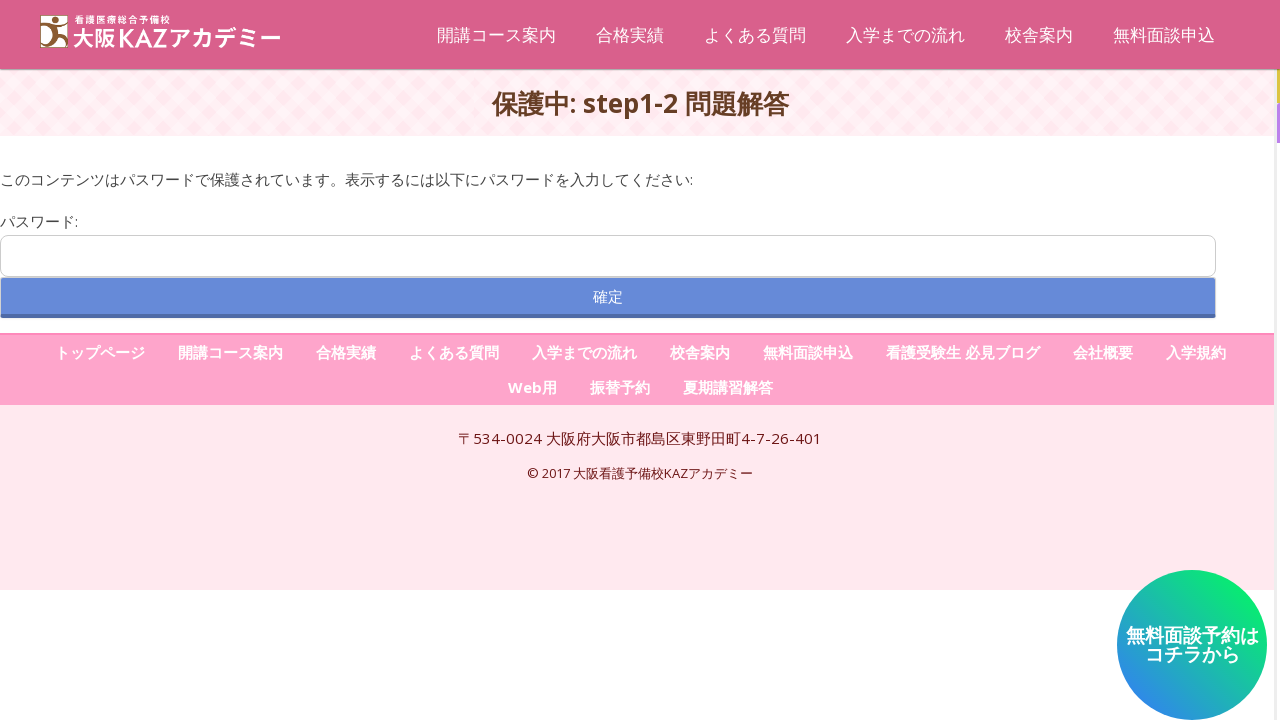

--- FILE ---
content_type: text/html; charset=UTF-8
request_url: https://kaz-academy.com/step1-2-m-an/
body_size: 29239
content:
<!DOCTYPE html>
<!--[if IE 7]>
<html class="ie ie7" dir="ltr" lang="ja" prefix="og: https://ogp.me/ns#">
<![endif]-->
<!--[if IE 8]>
<html class="ie ie8" dir="ltr" lang="ja" prefix="og: https://ogp.me/ns#">
<![endif]-->
<!--[if !(IE 7) & !(IE 8)]><!-->
<html dir="ltr" lang="ja" prefix="og: https://ogp.me/ns#">
<!--<![endif]-->
<head>
<script>(function(w,d,s,l,i){w[l]=w[l]||[];w[l].push({'gtm.start':
new Date().getTime(),event:'gtm.js'});var f=d.getElementsByTagName(s)[0],
j=d.createElement(s),dl=l!='dataLayer'?'&l='+l:'';j.async=true;j.src=
'https://www.googletagmanager.com/gtm.js?id='+i+dl;f.parentNode.insertBefore(j,f);
})(window,document,'script','dataLayer','GTM-P892X6PT');</script>
<meta charset="UTF-8" />
<meta name="viewport" content="width=device-width,initial-scale=1.0,maximum-scale=1.0,viewport-fit=cover">
<link rel="icon" type="image/png" href="https://kaz-academy.com/wp-content/uploads/2018/11/logo.png">

<link rel="pingback" href="https://kaz-academy.com/xmlrpc.php" />
<!--[if lt IE 9]>
<script src="https://kaz-academy.com/wp-content/themes/twentytwelve/js/html5.js" type="text/javascript"></script>
<![endif]-->
<link href="https://fonts.googleapis.com/css2?family=Zen+Old+Mincho:wght@400;500;600;700&display=swap" rel="stylesheet">
	<link href="https://fonts.googleapis.com/css2?family=Noto+Sans+JP:wght@100..900&display=swap" rel="stylesheet">
<link href="https://fonts.googleapis.com/css2?family=Bodoni+Moda:ital,opsz,wght@0,6..96,400..900;1,6..96,400..900&family=Jost:ital,wght@0,100..900;1,100..900&display=swap" rel="stylesheet">
<link href="https://fonts.googleapis.com/css2?family=Space+Grotesk:wght@300..700&display=swap" rel="stylesheet">




	<style>img:is([sizes="auto" i], [sizes^="auto," i]) { contain-intrinsic-size: 3000px 1500px }</style>
	
		<!-- All in One SEO 4.8.5 - aioseo.com -->
		<title>保護中: step1-2 問題解答 - KAZアカデミー | 大阪の看護予備校</title>
	<meta name="robots" content="max-snippet:-1, max-image-preview:large, max-video-preview:-1" />
	<link rel="canonical" href="https://kaz-academy.com/step1-2-m-an/" />
	<meta name="generator" content="All in One SEO (AIOSEO) 4.8.5" />
		<meta property="og:locale" content="ja_JP" />
		<meta property="og:site_name" content="KAZアカデミー | 大阪の看護予備校 -" />
		<meta property="og:type" content="article" />
		<meta property="og:title" content="保護中: step1-2 問題解答 - KAZアカデミー | 大阪の看護予備校" />
		<meta property="og:url" content="https://kaz-academy.com/step1-2-m-an/" />
		<meta property="article:published_time" content="2022-03-26T07:52:14+00:00" />
		<meta property="article:modified_time" content="2022-03-26T07:56:23+00:00" />
		<meta name="twitter:card" content="summary_large_image" />
		<meta name="twitter:title" content="保護中: step1-2 問題解答 - KAZアカデミー | 大阪の看護予備校" />
		<script type="application/ld+json" class="aioseo-schema">
			{"@context":"https:\/\/schema.org","@graph":[{"@type":"BreadcrumbList","@id":"https:\/\/kaz-academy.com\/step1-2-m-an\/#breadcrumblist","itemListElement":[{"@type":"ListItem","@id":"https:\/\/kaz-academy.com#listItem","position":1,"name":"Home","item":"https:\/\/kaz-academy.com","nextItem":{"@type":"ListItem","@id":"https:\/\/kaz-academy.com\/step1-2-m-an\/#listItem","name":"\u4fdd\u8b77\u4e2d: step1-2 \u554f\u984c\u89e3\u7b54"}},{"@type":"ListItem","@id":"https:\/\/kaz-academy.com\/step1-2-m-an\/#listItem","position":2,"name":"\u4fdd\u8b77\u4e2d: step1-2 \u554f\u984c\u89e3\u7b54","previousItem":{"@type":"ListItem","@id":"https:\/\/kaz-academy.com#listItem","name":"Home"}}]},{"@type":"Organization","@id":"https:\/\/kaz-academy.com\/#organization","name":"KAZ\u30a2\u30ab\u30c7\u30df\u30fc | \u5927\u962a\u306e\u770b\u8b77\u5b66\u6821\u30fb\u770b\u8b77\u4e88\u5099\u6821","url":"https:\/\/kaz-academy.com\/","email":"info@kaz-academy.com","telephone":"+81664674257","foundingDate":"2010-04-01","logo":{"@type":"ImageObject","url":"https:\/\/kaz-academy.com\/wp-content\/uploads\/logo.png","@id":"https:\/\/kaz-academy.com\/step1-2-m-an\/#organizationLogo","width":94,"height":111},"image":{"@id":"https:\/\/kaz-academy.com\/step1-2-m-an\/#organizationLogo"}},{"@type":"WebPage","@id":"https:\/\/kaz-academy.com\/step1-2-m-an\/#webpage","url":"https:\/\/kaz-academy.com\/step1-2-m-an\/","name":"\u4fdd\u8b77\u4e2d: step1-2 \u554f\u984c\u89e3\u7b54 - KAZ\u30a2\u30ab\u30c7\u30df\u30fc | \u5927\u962a\u306e\u770b\u8b77\u4e88\u5099\u6821","inLanguage":"ja","isPartOf":{"@id":"https:\/\/kaz-academy.com\/#website"},"breadcrumb":{"@id":"https:\/\/kaz-academy.com\/step1-2-m-an\/#breadcrumblist"},"datePublished":"2022-03-26T16:52:14+09:00","dateModified":"2022-03-26T16:56:23+09:00"},{"@type":"WebSite","@id":"https:\/\/kaz-academy.com\/#website","url":"https:\/\/kaz-academy.com\/","name":"KAZ\u30a2\u30ab\u30c7\u30df\u30fc | \u5927\u962a\u306e\u770b\u8b77\u4e88\u5099\u6821","inLanguage":"ja","publisher":{"@id":"https:\/\/kaz-academy.com\/#organization"}}]}
		</script>
		<!-- All in One SEO -->

<link rel='dns-prefetch' href='//ajax.googleapis.com' />
<link rel='dns-prefetch' href='//cdn.jsdelivr.net' />
<link rel='dns-prefetch' href='//fonts.googleapis.com' />
<link rel="alternate" type="application/rss+xml" title="KAZアカデミー | 大阪の看護予備校 &raquo; フィード" href="https://kaz-academy.com/feed/" />
<link rel="alternate" type="application/rss+xml" title="KAZアカデミー | 大阪の看護予備校 &raquo; コメントフィード" href="https://kaz-academy.com/comments/feed/" />
<script type="text/javascript">
/* <![CDATA[ */
window._wpemojiSettings = {"baseUrl":"https:\/\/s.w.org\/images\/core\/emoji\/16.0.1\/72x72\/","ext":".png","svgUrl":"https:\/\/s.w.org\/images\/core\/emoji\/16.0.1\/svg\/","svgExt":".svg","source":{"concatemoji":"https:\/\/kaz-academy.com\/wp-includes\/js\/wp-emoji-release.min.js?ver=6.8.3"}};
/*! This file is auto-generated */
!function(s,n){var o,i,e;function c(e){try{var t={supportTests:e,timestamp:(new Date).valueOf()};sessionStorage.setItem(o,JSON.stringify(t))}catch(e){}}function p(e,t,n){e.clearRect(0,0,e.canvas.width,e.canvas.height),e.fillText(t,0,0);var t=new Uint32Array(e.getImageData(0,0,e.canvas.width,e.canvas.height).data),a=(e.clearRect(0,0,e.canvas.width,e.canvas.height),e.fillText(n,0,0),new Uint32Array(e.getImageData(0,0,e.canvas.width,e.canvas.height).data));return t.every(function(e,t){return e===a[t]})}function u(e,t){e.clearRect(0,0,e.canvas.width,e.canvas.height),e.fillText(t,0,0);for(var n=e.getImageData(16,16,1,1),a=0;a<n.data.length;a++)if(0!==n.data[a])return!1;return!0}function f(e,t,n,a){switch(t){case"flag":return n(e,"\ud83c\udff3\ufe0f\u200d\u26a7\ufe0f","\ud83c\udff3\ufe0f\u200b\u26a7\ufe0f")?!1:!n(e,"\ud83c\udde8\ud83c\uddf6","\ud83c\udde8\u200b\ud83c\uddf6")&&!n(e,"\ud83c\udff4\udb40\udc67\udb40\udc62\udb40\udc65\udb40\udc6e\udb40\udc67\udb40\udc7f","\ud83c\udff4\u200b\udb40\udc67\u200b\udb40\udc62\u200b\udb40\udc65\u200b\udb40\udc6e\u200b\udb40\udc67\u200b\udb40\udc7f");case"emoji":return!a(e,"\ud83e\udedf")}return!1}function g(e,t,n,a){var r="undefined"!=typeof WorkerGlobalScope&&self instanceof WorkerGlobalScope?new OffscreenCanvas(300,150):s.createElement("canvas"),o=r.getContext("2d",{willReadFrequently:!0}),i=(o.textBaseline="top",o.font="600 32px Arial",{});return e.forEach(function(e){i[e]=t(o,e,n,a)}),i}function t(e){var t=s.createElement("script");t.src=e,t.defer=!0,s.head.appendChild(t)}"undefined"!=typeof Promise&&(o="wpEmojiSettingsSupports",i=["flag","emoji"],n.supports={everything:!0,everythingExceptFlag:!0},e=new Promise(function(e){s.addEventListener("DOMContentLoaded",e,{once:!0})}),new Promise(function(t){var n=function(){try{var e=JSON.parse(sessionStorage.getItem(o));if("object"==typeof e&&"number"==typeof e.timestamp&&(new Date).valueOf()<e.timestamp+604800&&"object"==typeof e.supportTests)return e.supportTests}catch(e){}return null}();if(!n){if("undefined"!=typeof Worker&&"undefined"!=typeof OffscreenCanvas&&"undefined"!=typeof URL&&URL.createObjectURL&&"undefined"!=typeof Blob)try{var e="postMessage("+g.toString()+"("+[JSON.stringify(i),f.toString(),p.toString(),u.toString()].join(",")+"));",a=new Blob([e],{type:"text/javascript"}),r=new Worker(URL.createObjectURL(a),{name:"wpTestEmojiSupports"});return void(r.onmessage=function(e){c(n=e.data),r.terminate(),t(n)})}catch(e){}c(n=g(i,f,p,u))}t(n)}).then(function(e){for(var t in e)n.supports[t]=e[t],n.supports.everything=n.supports.everything&&n.supports[t],"flag"!==t&&(n.supports.everythingExceptFlag=n.supports.everythingExceptFlag&&n.supports[t]);n.supports.everythingExceptFlag=n.supports.everythingExceptFlag&&!n.supports.flag,n.DOMReady=!1,n.readyCallback=function(){n.DOMReady=!0}}).then(function(){return e}).then(function(){var e;n.supports.everything||(n.readyCallback(),(e=n.source||{}).concatemoji?t(e.concatemoji):e.wpemoji&&e.twemoji&&(t(e.twemoji),t(e.wpemoji)))}))}((window,document),window._wpemojiSettings);
/* ]]> */
</script>
<style id='wp-emoji-styles-inline-css' type='text/css'>

	img.wp-smiley, img.emoji {
		display: inline !important;
		border: none !important;
		box-shadow: none !important;
		height: 1em !important;
		width: 1em !important;
		margin: 0 0.07em !important;
		vertical-align: -0.1em !important;
		background: none !important;
		padding: 0 !important;
	}
</style>
<link rel='stylesheet' id='wp-block-library-css' href='https://kaz-academy.com/wp-includes/css/dist/block-library/style.min.css?ver=6.8.3' type='text/css' media='all' />
<style id='classic-theme-styles-inline-css' type='text/css'>
/*! This file is auto-generated */
.wp-block-button__link{color:#fff;background-color:#32373c;border-radius:9999px;box-shadow:none;text-decoration:none;padding:calc(.667em + 2px) calc(1.333em + 2px);font-size:1.125em}.wp-block-file__button{background:#32373c;color:#fff;text-decoration:none}
</style>
<link rel='stylesheet' id='uji_countdown-uji-style-css-css' href='https://kaz-academy.com/wp-content/plugins/uji-countdown/dist/style-ujicount.css' type='text/css' media='all' />
<style id='pdfemb-pdf-embedder-viewer-style-inline-css' type='text/css'>
.wp-block-pdfemb-pdf-embedder-viewer{max-width:none}

</style>
<style id='global-styles-inline-css' type='text/css'>
:root{--wp--preset--aspect-ratio--square: 1;--wp--preset--aspect-ratio--4-3: 4/3;--wp--preset--aspect-ratio--3-4: 3/4;--wp--preset--aspect-ratio--3-2: 3/2;--wp--preset--aspect-ratio--2-3: 2/3;--wp--preset--aspect-ratio--16-9: 16/9;--wp--preset--aspect-ratio--9-16: 9/16;--wp--preset--color--black: #000000;--wp--preset--color--cyan-bluish-gray: #abb8c3;--wp--preset--color--white: #ffffff;--wp--preset--color--pale-pink: #f78da7;--wp--preset--color--vivid-red: #cf2e2e;--wp--preset--color--luminous-vivid-orange: #ff6900;--wp--preset--color--luminous-vivid-amber: #fcb900;--wp--preset--color--light-green-cyan: #7bdcb5;--wp--preset--color--vivid-green-cyan: #00d084;--wp--preset--color--pale-cyan-blue: #8ed1fc;--wp--preset--color--vivid-cyan-blue: #0693e3;--wp--preset--color--vivid-purple: #9b51e0;--wp--preset--gradient--vivid-cyan-blue-to-vivid-purple: linear-gradient(135deg,rgba(6,147,227,1) 0%,rgb(155,81,224) 100%);--wp--preset--gradient--light-green-cyan-to-vivid-green-cyan: linear-gradient(135deg,rgb(122,220,180) 0%,rgb(0,208,130) 100%);--wp--preset--gradient--luminous-vivid-amber-to-luminous-vivid-orange: linear-gradient(135deg,rgba(252,185,0,1) 0%,rgba(255,105,0,1) 100%);--wp--preset--gradient--luminous-vivid-orange-to-vivid-red: linear-gradient(135deg,rgba(255,105,0,1) 0%,rgb(207,46,46) 100%);--wp--preset--gradient--very-light-gray-to-cyan-bluish-gray: linear-gradient(135deg,rgb(238,238,238) 0%,rgb(169,184,195) 100%);--wp--preset--gradient--cool-to-warm-spectrum: linear-gradient(135deg,rgb(74,234,220) 0%,rgb(151,120,209) 20%,rgb(207,42,186) 40%,rgb(238,44,130) 60%,rgb(251,105,98) 80%,rgb(254,248,76) 100%);--wp--preset--gradient--blush-light-purple: linear-gradient(135deg,rgb(255,206,236) 0%,rgb(152,150,240) 100%);--wp--preset--gradient--blush-bordeaux: linear-gradient(135deg,rgb(254,205,165) 0%,rgb(254,45,45) 50%,rgb(107,0,62) 100%);--wp--preset--gradient--luminous-dusk: linear-gradient(135deg,rgb(255,203,112) 0%,rgb(199,81,192) 50%,rgb(65,88,208) 100%);--wp--preset--gradient--pale-ocean: linear-gradient(135deg,rgb(255,245,203) 0%,rgb(182,227,212) 50%,rgb(51,167,181) 100%);--wp--preset--gradient--electric-grass: linear-gradient(135deg,rgb(202,248,128) 0%,rgb(113,206,126) 100%);--wp--preset--gradient--midnight: linear-gradient(135deg,rgb(2,3,129) 0%,rgb(40,116,252) 100%);--wp--preset--font-size--small: 13px;--wp--preset--font-size--medium: 20px;--wp--preset--font-size--large: 36px;--wp--preset--font-size--x-large: 42px;--wp--preset--spacing--20: 0.44rem;--wp--preset--spacing--30: 0.67rem;--wp--preset--spacing--40: 1rem;--wp--preset--spacing--50: 1.5rem;--wp--preset--spacing--60: 2.25rem;--wp--preset--spacing--70: 3.38rem;--wp--preset--spacing--80: 5.06rem;--wp--preset--shadow--natural: 6px 6px 9px rgba(0, 0, 0, 0.2);--wp--preset--shadow--deep: 12px 12px 50px rgba(0, 0, 0, 0.4);--wp--preset--shadow--sharp: 6px 6px 0px rgba(0, 0, 0, 0.2);--wp--preset--shadow--outlined: 6px 6px 0px -3px rgba(255, 255, 255, 1), 6px 6px rgba(0, 0, 0, 1);--wp--preset--shadow--crisp: 6px 6px 0px rgba(0, 0, 0, 1);}:where(.is-layout-flex){gap: 0.5em;}:where(.is-layout-grid){gap: 0.5em;}body .is-layout-flex{display: flex;}.is-layout-flex{flex-wrap: wrap;align-items: center;}.is-layout-flex > :is(*, div){margin: 0;}body .is-layout-grid{display: grid;}.is-layout-grid > :is(*, div){margin: 0;}:where(.wp-block-columns.is-layout-flex){gap: 2em;}:where(.wp-block-columns.is-layout-grid){gap: 2em;}:where(.wp-block-post-template.is-layout-flex){gap: 1.25em;}:where(.wp-block-post-template.is-layout-grid){gap: 1.25em;}.has-black-color{color: var(--wp--preset--color--black) !important;}.has-cyan-bluish-gray-color{color: var(--wp--preset--color--cyan-bluish-gray) !important;}.has-white-color{color: var(--wp--preset--color--white) !important;}.has-pale-pink-color{color: var(--wp--preset--color--pale-pink) !important;}.has-vivid-red-color{color: var(--wp--preset--color--vivid-red) !important;}.has-luminous-vivid-orange-color{color: var(--wp--preset--color--luminous-vivid-orange) !important;}.has-luminous-vivid-amber-color{color: var(--wp--preset--color--luminous-vivid-amber) !important;}.has-light-green-cyan-color{color: var(--wp--preset--color--light-green-cyan) !important;}.has-vivid-green-cyan-color{color: var(--wp--preset--color--vivid-green-cyan) !important;}.has-pale-cyan-blue-color{color: var(--wp--preset--color--pale-cyan-blue) !important;}.has-vivid-cyan-blue-color{color: var(--wp--preset--color--vivid-cyan-blue) !important;}.has-vivid-purple-color{color: var(--wp--preset--color--vivid-purple) !important;}.has-black-background-color{background-color: var(--wp--preset--color--black) !important;}.has-cyan-bluish-gray-background-color{background-color: var(--wp--preset--color--cyan-bluish-gray) !important;}.has-white-background-color{background-color: var(--wp--preset--color--white) !important;}.has-pale-pink-background-color{background-color: var(--wp--preset--color--pale-pink) !important;}.has-vivid-red-background-color{background-color: var(--wp--preset--color--vivid-red) !important;}.has-luminous-vivid-orange-background-color{background-color: var(--wp--preset--color--luminous-vivid-orange) !important;}.has-luminous-vivid-amber-background-color{background-color: var(--wp--preset--color--luminous-vivid-amber) !important;}.has-light-green-cyan-background-color{background-color: var(--wp--preset--color--light-green-cyan) !important;}.has-vivid-green-cyan-background-color{background-color: var(--wp--preset--color--vivid-green-cyan) !important;}.has-pale-cyan-blue-background-color{background-color: var(--wp--preset--color--pale-cyan-blue) !important;}.has-vivid-cyan-blue-background-color{background-color: var(--wp--preset--color--vivid-cyan-blue) !important;}.has-vivid-purple-background-color{background-color: var(--wp--preset--color--vivid-purple) !important;}.has-black-border-color{border-color: var(--wp--preset--color--black) !important;}.has-cyan-bluish-gray-border-color{border-color: var(--wp--preset--color--cyan-bluish-gray) !important;}.has-white-border-color{border-color: var(--wp--preset--color--white) !important;}.has-pale-pink-border-color{border-color: var(--wp--preset--color--pale-pink) !important;}.has-vivid-red-border-color{border-color: var(--wp--preset--color--vivid-red) !important;}.has-luminous-vivid-orange-border-color{border-color: var(--wp--preset--color--luminous-vivid-orange) !important;}.has-luminous-vivid-amber-border-color{border-color: var(--wp--preset--color--luminous-vivid-amber) !important;}.has-light-green-cyan-border-color{border-color: var(--wp--preset--color--light-green-cyan) !important;}.has-vivid-green-cyan-border-color{border-color: var(--wp--preset--color--vivid-green-cyan) !important;}.has-pale-cyan-blue-border-color{border-color: var(--wp--preset--color--pale-cyan-blue) !important;}.has-vivid-cyan-blue-border-color{border-color: var(--wp--preset--color--vivid-cyan-blue) !important;}.has-vivid-purple-border-color{border-color: var(--wp--preset--color--vivid-purple) !important;}.has-vivid-cyan-blue-to-vivid-purple-gradient-background{background: var(--wp--preset--gradient--vivid-cyan-blue-to-vivid-purple) !important;}.has-light-green-cyan-to-vivid-green-cyan-gradient-background{background: var(--wp--preset--gradient--light-green-cyan-to-vivid-green-cyan) !important;}.has-luminous-vivid-amber-to-luminous-vivid-orange-gradient-background{background: var(--wp--preset--gradient--luminous-vivid-amber-to-luminous-vivid-orange) !important;}.has-luminous-vivid-orange-to-vivid-red-gradient-background{background: var(--wp--preset--gradient--luminous-vivid-orange-to-vivid-red) !important;}.has-very-light-gray-to-cyan-bluish-gray-gradient-background{background: var(--wp--preset--gradient--very-light-gray-to-cyan-bluish-gray) !important;}.has-cool-to-warm-spectrum-gradient-background{background: var(--wp--preset--gradient--cool-to-warm-spectrum) !important;}.has-blush-light-purple-gradient-background{background: var(--wp--preset--gradient--blush-light-purple) !important;}.has-blush-bordeaux-gradient-background{background: var(--wp--preset--gradient--blush-bordeaux) !important;}.has-luminous-dusk-gradient-background{background: var(--wp--preset--gradient--luminous-dusk) !important;}.has-pale-ocean-gradient-background{background: var(--wp--preset--gradient--pale-ocean) !important;}.has-electric-grass-gradient-background{background: var(--wp--preset--gradient--electric-grass) !important;}.has-midnight-gradient-background{background: var(--wp--preset--gradient--midnight) !important;}.has-small-font-size{font-size: var(--wp--preset--font-size--small) !important;}.has-medium-font-size{font-size: var(--wp--preset--font-size--medium) !important;}.has-large-font-size{font-size: var(--wp--preset--font-size--large) !important;}.has-x-large-font-size{font-size: var(--wp--preset--font-size--x-large) !important;}
:where(.wp-block-post-template.is-layout-flex){gap: 1.25em;}:where(.wp-block-post-template.is-layout-grid){gap: 1.25em;}
:where(.wp-block-columns.is-layout-flex){gap: 2em;}:where(.wp-block-columns.is-layout-grid){gap: 2em;}
:root :where(.wp-block-pullquote){font-size: 1.5em;line-height: 1.6;}
</style>
<link rel='stylesheet' id='font-awesome-css' href='https://kaz-academy.com/wp-content/plugins/arconix-shortcodes/includes/css/font-awesome.min.css?ver=4.6.3' type='text/css' media='all' />
<link rel='stylesheet' id='arconix-shortcodes-css' href='https://kaz-academy.com/wp-content/plugins/arconix-shortcodes/includes/css/arconix-shortcodes.min.css?ver=2.1.18' type='text/css' media='all' />
<link rel='stylesheet' id='contact-form-7-css' href='https://kaz-academy.com/wp-content/plugins/contact-form-7/includes/css/styles.css?ver=6.1.1' type='text/css' media='all' />
<link rel='stylesheet' id='jquery-ui-theme-css' href='https://ajax.googleapis.com/ajax/libs/jqueryui/1.11.4/themes/smoothness/jquery-ui.min.css?ver=1.11.4' type='text/css' media='all' />
<link rel='stylesheet' id='jquery-ui-timepicker-css' href='https://kaz-academy.com/wp-content/plugins/contact-form-7-datepicker/js/jquery-ui-timepicker/jquery-ui-timepicker-addon.min.css?ver=6.8.3' type='text/css' media='all' />
<link rel='stylesheet' id='stylesheet-css' href='https://kaz-academy.com/wp-content/plugins/popular-post-widget/inc/style.css?ver=6.8.3' type='text/css' media='all' />
<link rel='stylesheet' id='twentytwelve-fonts-css' href='https://fonts.googleapis.com/css?family=Open+Sans:400italic,700italic,400,700&#038;subset=latin,latin-ext' type='text/css' media='all' />
<link rel='stylesheet' id='twentytwelve-style-css' href='https://kaz-academy.com/wp-content/themes/twentytwelve/style.css?ver=6.8.3' type='text/css' media='all' />
<!--[if lt IE 9]>
<link rel='stylesheet' id='twentytwelve-ie-css' href='https://kaz-academy.com/wp-content/themes/twentytwelve/css/ie.css?ver=20121010' type='text/css' media='all' />
<![endif]-->
<link rel='stylesheet' id='flatpickr-css-css' href='https://cdn.jsdelivr.net/npm/flatpickr/dist/flatpickr.min.css' type='text/css' media='all' />
<link rel='stylesheet' id='fancybox-css' href='https://kaz-academy.com/wp-content/plugins/easy-fancybox/fancybox/1.5.4/jquery.fancybox.min.css?ver=6.8.3' type='text/css' media='screen' />
<link rel='stylesheet' id='wp-pagenavi-css' href='https://kaz-academy.com/wp-content/plugins/wp-pagenavi/pagenavi-css.css?ver=2.70' type='text/css' media='all' />
<!--n2css--><!--n2js--><script type="text/javascript" src="https://kaz-academy.com/wp-includes/js/jquery/jquery.min.js?ver=3.7.1" id="jquery-core-js"></script>
<script type="text/javascript" src="https://kaz-academy.com/wp-includes/js/jquery/jquery-migrate.min.js?ver=3.4.1" id="jquery-migrate-js"></script>
<link rel="https://api.w.org/" href="https://kaz-academy.com/wp-json/" /><link rel="alternate" title="JSON" type="application/json" href="https://kaz-academy.com/wp-json/wp/v2/pages/42897" /><link rel="EditURI" type="application/rsd+xml" title="RSD" href="https://kaz-academy.com/xmlrpc.php?rsd" />
<meta name="generator" content="WordPress 6.8.3" />
<link rel='shortlink' href='https://kaz-academy.com/?p=42897' />
<link rel="alternate" title="oEmbed (JSON)" type="application/json+oembed" href="https://kaz-academy.com/wp-json/oembed/1.0/embed?url=https%3A%2F%2Fkaz-academy.com%2Fstep1-2-m-an%2F" />
<link rel="alternate" title="oEmbed (XML)" type="text/xml+oembed" href="https://kaz-academy.com/wp-json/oembed/1.0/embed?url=https%3A%2F%2Fkaz-academy.com%2Fstep1-2-m-an%2F&#038;format=xml" />
<script type="application/ld+json">{"@context":"https://schema.org","@graph":[{"@type":["Organization","EducationalOrganization"],"@id":"https://kaz-academy.com/#organization","name":"KAZアカデミー | 大阪の看護予備校","url":"https://kaz-academy.com/","telephone":"06-6467-4257"},{"@type":"WebSite","@id":"https://kaz-academy.com/#website","url":"https://kaz-academy.com/","name":"KAZアカデミー | 大阪の看護予備校","publisher":{"@id":"https://kaz-academy.com/#organization"},"inLanguage":"ja"},{"@type":"WebPage","@id":"https://kaz-academy.com/step1-2-m-an/#webpage","url":"https://kaz-academy.com/step1-2-m-an/","name":"保護中: step1-2 問題解答 - KAZアカデミー | 大阪の看護予備校","isPartOf":{"@id":"https://kaz-academy.com/#website"},"about":{"@id":"https://kaz-academy.com/#organization"},"inLanguage":"ja"}]}</script>	

<script>
$(function () {
    var headerHight = 180;
    $('a[href^=#]').click(function(){
        var href= $(this).attr("href");
        var target = $(href == "#" || href == "" ? 'html' : href);
        var position = target.offset().top-headerHight;
        $("html, body").animate({scrollTop:position}, 550, "swing");
        return false;
    });
});
</script>


<script>
$(window).on('load', function() {
    var url = $(location).attr('href');
    setTimeout(function(){
        if(url.indexOf("?id=") != -1){
            var id = url.split("?id=");
            var $target = $('#' + id[id.length - 1]);
            if($target.length){
                var pos = $target.offset().top;
                $("html, body").animate({scrollTop:pos}, 1500);
            }
        }
    },100);
});
</script>


<script async src="https://www.googletagmanager.com/gtag/js?id=UA-90280934-1"></script>
<script>
  window.dataLayer = window.dataLayer || [];
  function gtag(){dataLayer.push(arguments);}
  gtag('js', new Date());

  gtag('config', 'UA-90280934-1');
</script>
</head>

<body class="wp-singular page-template-default page page-id-42897 wp-theme-twentytwelve custom-font-enabled single-author">
<noscript><iframe src="https://www.googletagmanager.com/ns.html?id=GTM-P892X6PT"
height="0" width="0" style="display:none;visibility:hidden"></iframe></noscript>



<div id="page" class="hfeed site">
<header>
<div id="head-box">


<h1 class="sp logotop"><a href="https://kaz-academy.com/"><img src="https://kaz-academy.com/wp-content/uploads/2025/08/logo-1.png" alt="大阪の看護予備校のKAZアカデミーのロゴ" /></a></h1>


<p class="eyecatch"></p>
	


<div class="white">
<ul id="header-menu1" class="clearfix pc">
<li><h1><a href="https://kaz-academy.com"><img src="https://kaz-academy.com/wp-content/uploads/2025/08/logo.png" alt="大阪の看護予備校KAZアカデミーのロゴ" /></a></h1></li>
<li><a href="https://kaz-academy.com/#course">開講コース案内</a></li>
<li><a href="https://kaz-academy.com/achieve">合格実績</a></li>
<li><a href="https://kaz-academy.com/qa">よくある質問</a></li>
<li><a href="https://kaz-academy.com/flow">入学までの流れ</a></li>
<li><a href="https://kaz-academy.com/sbt">校舎案内</a></li>
<li><a href="https://kaz-academy.com/interview">無料面談申込</a></li>	

</ul>

</div>




<div class="white">
</div>
	
	
<!--	
<ul id="header-menu1" class="clearfix sp">
<li><p></p></li>
<li><a href="https://kaz-academy.com/feature2#primary">KAZアカデミーの特長<span>feature</span></a></li>
<li><a href="https://kaz-academy.com/support#primary">サポート体制<span>support</span></a></li>
<li><a href="https://kaz-academy.com/kougi#primary">講義内容<span>lesson</span></a></li>
<li><a href="https://kaz-academy.com/hiketsu#primary">合格の秘訣<span>secret of pass</span></a></li>
</ul>
-->
</div>
<div class="pink">
<ul id="header-menu2" class="sp">
<li><h1><a href="https://kaz-academy.com/"><img src="https://kaz-academy.com/wp-content/uploads/2025/08/logo.png" alt="大阪の看護予備校のKAZアカデミーのロゴ" /></a></h1></li>
<li><a href="https://kaz-academy.com/course">開講コース案内</a></li>
<li><a href="https://kaz-academy.com/achieve">合格実績</a></li>
<li><a href="https://kaz-academy.com/qa">よくある質問</a></li>
<li><a href="https://kaz-academy.com/flow">入学までの流れ</a></li>
<li><a href="https://kaz-academy.com/sbt">校舎案内</a></li>
<li><a href="https://kaz-academy.com/interview">無料面談申込</a></li>	
</ul>			
</div>


		
</header>


</div>
	<div id="main" class="wrapper">
	<div id="primary" class="site-content">
		<div id="content" role="main">

			
  <a href="https://kaz-academy.com/interview/" class="day-link pc btn-circle-fishy">無料面談予約はコチラから</a>


<div class="day-list">
    <button class="close-button">×</button>

 
<div class="su-tabs su-tabs-style-default su-tabs-mobile-stack" data-active="1" data-scroll-offset="0" data-anchor-in-url="no"><div class="su-tabs-nav"><span class="" data-url="" data-target="blank" tabindex="0" role="button">京橋校</span><span class="" data-url="" data-target="blank" tabindex="0" role="button">梅田校</span><span class="" data-url="" data-target="blank" tabindex="0" role="button">難波校</span><span class="" data-url="" data-target="blank" tabindex="0" role="button">天王寺校</span><span class="" data-url="" data-target="blank" tabindex="0" role="button">新大阪校</span><span class="" data-url="" data-target="blank" tabindex="0" role="button">上本町校</span><span class="" data-url="" data-target="blank" tabindex="0" role="button">堺東校</span><span class="" data-url="" data-target="blank" tabindex="0" role="button">西宮校</span><span class="" data-url="" data-target="blank" tabindex="0" role="button">三宮校</span></div><div class="su-tabs-panes"><div class="su-tabs-pane su-u-clearfix su-u-trim" data-title="京橋校">
  
  <div id="day">
<a href="https://kaz-academy.com/interview/">
<strong>【京橋校】<br>無料面談予約日程<br><span>下記日程をクリック</span></strong>

<!--ここから-->
<p><span class="time">
			1月23日(金)
<br>
			14:00～21:40
</span><br></p>
<!--ここまで-->

<!--ここから-->
<p><span class="time">
			1月24日(土)
<br>
			14:00～21:40
</span><br></p>
<!--ここまで-->

<!--ここから-->
<p><span class="time">
			1月26日(月)
<br>
			14:00～21:40
</span><br></p>
<!--ここまで-->

<!--ここから-->
<p><span class="time">
			1月30日(金)
<br>
			14:00～21:40
</span><br></p>
<!--ここまで-->

<!--ここから-->
<p><span class="time">
			1月31日(土)
<br>
			14:00～21:40
</span><br></p>
<!--ここまで-->

<!--ここから-->
<p><span class="time">
			2月2日(月)
<br>
			14:00～21:40
</span><br></p>
<!--ここまで-->

<!--ここから-->
<p><span class="time">
			2月6日(金)
<br>
			14:00～21:40
</span><br></p>
<!--ここまで-->

<!--ここから-->
<p><span class="time">
			2月7日(土)
<br>
			14:00～21:40
</span><br></p>
<!--ここまで-->
<!--ここから-->

<p>上記以外のお日にちの場合は
<br>こちらからどうぞ</p>
<!--ここまで-->
</a></div>
  
  </div>
<div class="su-tabs-pane su-u-clearfix su-u-trim" data-title="梅田校">
  
  <div id="day" class="school2">
<a href="https://kaz-academy.com/interview/">

<strong>【梅田校】<br>無料面談予約日程<br><span>下記日程をクリック</span></strong>

<!--ここから-->
<p><span class="time">
			1月22日(木)
<br>
			14:00～21:00
</span><br></p>
<!--ここまで-->

<!--ここから-->
<p><span class="time">
			1月29日(木)
<br>
			14:00～21:00
</span><br></p>
<!--ここまで-->

<!--ここから-->
<p><span class="time">
			2月5日(木)
<br>
			14:00～21:00
</span><br></p>
<!--ここまで-->

<!--ここから-->
<p><span class="time">
			2月12日(木)
<br>
			14:00～21:00
</span><br></p>
<!--ここまで-->

<!--ここから-->
<p><span class="time">
			2月19日(木)
<br>
			14:00～21:00
</span><br></p>
<!--ここまで-->

<!--ここから-->
<p><span class="time">
			2月26日(木)
<br>
			14:00～21:00
</span><br></p>
<!--ここまで-->

<!--ここから-->
<p><span class="time">
			3月5日(木)
<br>
			14:00～21:00
</span><br></p>
<!--ここまで-->

<!--ここから-->
<p><span class="time">
			3月12日(木)
<br>
			14:00～21:00
</span><br></p>
<!--ここまで-->
<!--ここから-->
<p>上記以外のお日にちの場合は
<br>こちらからどうぞ</p>
<!--ここまで-->

</a></div>

  </div>
<div class="su-tabs-pane su-u-clearfix su-u-trim" data-title="難波校">	

	<div id="day" class="school4">
	<a href="https://kaz-academy.com/interview/">
	<strong>【難波校】<br>無料面談予約日程<br><span>下記日程をクリック</span></strong>

<!--ここから-->
<p><span class="time">
			1月21日(水)
<br>
			14:00～21:00
</span><br></p>
<!--ここまで-->

<!--ここから-->
<p><span class="time">
			1月28日(水)
<br>
			14:00～21:00
</span><br></p>
<!--ここまで-->

<!--ここから-->
<p><span class="time">
			2月4日(水)
<br>
			14:00～21:00
</span><br></p>
<!--ここまで-->

<!--ここから-->
<p><span class="time">
			2月11日(水)
<br>
			14:00～21:00
</span><br></p>
<!--ここまで-->

<!--ここから-->
<p><span class="time">
			2月18日(水)
<br>
			14:00～21:00
</span><br></p>
<!--ここまで-->

<!--ここから-->
<p><span class="time">
			2月25日(水)
<br>
			14:00～21:00
</span><br></p>
<!--ここまで-->

<!--ここから-->
<p><span class="time">
			3月4日(水)
<br>
			14:00～21:00
</span><br></p>
<!--ここまで-->

<!--ここから-->
<p><span class="time">
			3月11日(水)
<br>
			14:00～21:00
</span><br></p>
<!--ここまで-->
<!--ここから-->
<p>上記以外のお日にちの場合は
<br>こちらからどうぞ</p>
<!--ここまで-->
	
	</a></div>
	
	</div>
<div class="su-tabs-pane su-u-clearfix su-u-trim" data-title="天王寺校">
  
  <div id="day" class="school3">
<a href="https://kaz-academy.com/interview/">

<strong>【天王寺校】<br>無料面談予約日程<br><span>下記日程をクリック</span></strong>

<!--ここから-->
<p><span class="time">
			1月23日(金)
<br>
			14:00～21:00
</span><br></p>
<!--ここまで-->

<!--ここから-->
<p><span class="time">
			1月30日(金)
<br>
			14:00～21:00
</span><br></p>
<!--ここまで-->

<!--ここから-->
<p><span class="time">
			2月6日(金)
<br>
			14:00～21:00
</span><br></p>
<!--ここまで-->

<!--ここから-->
<p><span class="time">
			2月13日(金)
<br>
			14:00～21:00
</span><br></p>
<!--ここまで-->

<!--ここから-->
<p><span class="time">
			2月20日(金)
<br>
			14:00～21:00
</span><br></p>
<!--ここまで-->

<!--ここから-->
<p><span class="time">
			2月27日(金)
<br>
			14:00～21:00
</span><br></p>
<!--ここまで-->

<!--ここから-->
<p><span class="time">
			3月6日(金)
<br>
			14:00～21:00
</span><br></p>
<!--ここまで-->

<!--ここから-->
<p><span class="time">
			3月13日(金)
<br>
			14:00～21:00
</span><br></p>
<!--ここまで-->
<p>上記以外のお日にちの場合は
<br>こちらからどうぞ</p>
<!--ここまで-->

</a></div>

  </div>
<div class="su-tabs-pane su-u-clearfix su-u-trim" data-title="新大阪校">	
	<div id="day" class="school5">
<a href="https://kaz-academy.com/interview/">
	<strong>【新大阪校】<br>無料面談予約日程<br><span>下記日程をクリック</span></strong>

<!--ここから-->
<p><span class="time">
			1月22日(木)
<br>
			14:00～21:00
</span><br></p>
<!--ここまで-->

<!--ここから-->
<p><span class="time">
			1月29日(木)
<br>
			14:00～21:00
</span><br></p>
<!--ここまで-->

<!--ここから-->
<p><span class="time">
			2月5日(木)
<br>
			14:00～21:00
</span><br></p>
<!--ここまで-->

<!--ここから-->
<p><span class="time">
			2月12日(木)
<br>
			14:00～21:00
</span><br></p>
<!--ここまで-->

<!--ここから-->
<p><span class="time">
			2月19日(木)
<br>
			14:00～21:00
</span><br></p>
<!--ここまで-->

<!--ここから-->
<p><span class="time">
			2月26日(木)
<br>
			14:00～21:00
</span><br></p>
<!--ここまで-->

<!--ここから-->
<p><span class="time">
			3月5日(木)
<br>
			14:00～21:00
</span><br></p>
<!--ここまで-->

<!--ここから-->
<p><span class="time">
			3月12日(木)
<br>
			14:00～21:00
</span><br></p>
<!--ここまで-->
<!--ここから-->
<p>上記以外のお日にちの場合は
<br>こちらからどうぞ</p>
<!--ここまで-->
</a></div>
	
	</div>
<div class="su-tabs-pane su-u-clearfix su-u-trim" data-title="上本町校">	
	<div id="day" class="school6">
<a href="https://kaz-academy.com/interview/">
	<strong>【上本町校】<br>無料面談予約日程<br><span>下記日程をクリック</span></strong>

<!--ここから-->
<p><span class="time">
			1月26日(月)
<br>
			14:00～21:40
</span><br></p>
<!--ここまで-->

<!--ここから-->
<p><span class="time">
			2月2日(月)
<br>
			14:00～21:40
</span><br></p>
<!--ここまで-->

<!--ここから-->
<p><span class="time">
			2月9日(月)
<br>
			14:00～21:40
</span><br></p>
<!--ここまで-->

<!--ここから-->
<p><span class="time">
			2月16日(月)
<br>
			14:00～21:40
</span><br></p>
<!--ここまで-->

<!--ここから-->
<p><span class="time">
			2月23日(月)
<br>
			14:00～21:40
</span><br></p>
<!--ここまで-->

<!--ここから-->
<p><span class="time">
			3月2日(月)
<br>
			14:00～21:40
</span><br></p>
<!--ここまで-->

<!--ここから-->
<p><span class="time">
			3月9日(月)
<br>
			14:00～21:40
</span><br></p>
<!--ここまで-->

<!--ここから-->
<p><span class="time">
			3月16日(月)
<br>
			14:00～21:40
</span><br></p>
<!--ここまで-->
<!--ここから-->
<p>上記以外のお日にちの場合は
<br>こちらからどうぞ</p>
<!--ここまで-->
</a></div>
	
	</div>
<div class="su-tabs-pane su-u-clearfix su-u-trim" data-title="堺東校">
  
  <div id="day" class="school7">
<a href="https://kaz-academy.com/interview/">

<strong>【堺東校】<br>無料面談予約日程<br><span>下記日程をクリック</span></strong>

<!--ここから-->
<p><span class="time">
			1月20日(火)
<br>
			14:00～21:00
</span><br></p>
<!--ここまで-->

<!--ここから-->
<p><span class="time">
			1月27日(火)
<br>
			14:00～21:00
</span><br></p>
<!--ここまで-->

<!--ここから-->
<p><span class="time">
			2月3日(火)
<br>
			14:00～21:00
</span><br></p>
<!--ここまで-->

<!--ここから-->
<p><span class="time">
			2月10日(火)
<br>
			14:00～21:00
</span><br></p>
<!--ここまで-->

<!--ここから-->
<p><span class="time">
			2月17日(火)
<br>
			14:00～21:00
</span><br></p>
<!--ここまで-->

<!--ここから-->
<p><span class="time">
			2月24日(火)
<br>
			14:00～21:00
</span><br></p>
<!--ここまで-->

<!--ここから-->
<p><span class="time">
			3月3日(火)
<br>
			14:00～21:00
</span><br></p>
<!--ここまで-->

<!--ここから-->
<p><span class="time">
			3月10日(火)
<br>
			14:00～21:00
</span><br></p>
<!--ここまで-->
<!--ここから-->
<p>上記以外のお日にちの場合は
<br>こちらからどうぞ</p>
<!--ここまで-->

</a></div>

  </div>
<div class="su-tabs-pane su-u-clearfix su-u-trim" data-title="西宮校">
  
  <div id="day" class="school8">
<a href="https://kaz-academy.com/interview/">

<strong>【西宮校】<br>無料面談予約日程<br><span>下記日程をクリック</span></strong>

<!--ここから-->
<p><span class="time">
			1月26日(月)
<br>
			14:00～21:40
</span><br></p>
<!--ここまで-->

<!--ここから-->
<p><span class="time">
			2月2日(月)
<br>
			14:00～21:40
</span><br></p>
<!--ここまで-->

<!--ここから-->
<p><span class="time">
			2月9日(月)
<br>
			14:00～21:40
</span><br></p>
<!--ここまで-->

<!--ここから-->
<p><span class="time">
			2月16日(月)
<br>
			14:00～21:40
</span><br></p>
<!--ここまで-->

<!--ここから-->
<p><span class="time">
			2月23日(月)
<br>
			14:00～21:40
</span><br></p>
<!--ここまで-->

<!--ここから-->
<p><span class="time">
			3月2日(月)
<br>
			14:00～21:40
</span><br></p>
<!--ここまで-->

<!--ここから-->
<p><span class="time">
			3月9日(月)
<br>
			14:00～21:40
</span><br></p>
<!--ここまで-->

<!--ここから-->
<p><span class="time">
			3月16日(月)
<br>
			14:00～21:40
</span><br></p>
<!--ここまで-->
<!--ここから-->
<p>上記以外のお日にちの場合は
<br>こちらからどうぞ</p>
<!--ここまで-->

</a></div>

  </div>
<div class="su-tabs-pane su-u-clearfix su-u-trim" data-title="三宮校">
  
  <div id="day" class="school9">
<a href="https://kaz-academy.com/interview/">

<strong>【三宮校】<br>無料面談予約日程<br><span>下記日程をクリック</span></strong>

<!--ここから-->
<p><span class="time">
			1月21日(水)
<br>
			14:00～21:00
</span><br></p>
<!--ここまで-->

<!--ここから-->
<p><span class="time">
			1月28日(水)
<br>
			14:00～21:00
</span><br></p>
<!--ここまで-->

<!--ここから-->
<p><span class="time">
			2月4日(水)
<br>
			14:00～21:00
</span><br></p>
<!--ここまで-->

<!--ここから-->
<p><span class="time">
			2月11日(水)
<br>
			14:00～21:00
</span><br></p>
<!--ここまで-->

<!--ここから-->
<p><span class="time">
			2月18日(水)
<br>
			14:00～21:00
</span><br></p>
<!--ここまで-->

<!--ここから-->
<p><span class="time">
			2月25日(水)
<br>
			14:00～21:00
</span><br></p>
<!--ここまで-->

<!--ここから-->
<p><span class="time">
			3月4日(水)
<br>
			14:00～21:00
</span><br></p>
<!--ここまで-->

<!--ここから-->
<p><span class="time">
			3月11日(水)
<br>
			14:00～21:00
</span><br></p>
<!--ここまで-->
<!--ここから-->
<p>上記以外のお日にちの場合は
<br>こちらからどうぞ</p>
<!--ここまで-->

</a></div>

  </div></div></div>
</div>


		<h1 id="form-top">保護中: step1-2 問題解答</h1>
	
	<form action="https://kaz-academy.com/wp-login.php?action=postpass" class="post-password-form" method="post"><input type="hidden" name="redirect_to" value="https://kaz-academy.com/step1-2-m-an/" /></p>
<p>このコンテンツはパスワードで保護されています。表示するには以下にパスワードを入力してください:</p>
<p><label for="pwbox-42897">パスワード: <input name="post_password" id="pwbox-42897" type="password" spellcheck="false" required size="20" /></label> <input type="submit" name="Submit" value="確定" /></p>
</form>

		
<script>
document.querySelector('.day-link').addEventListener('click', function() {
    this.classList.add('moved');
    const dayList = document.querySelector('.day-list');
    dayList.classList.add('open');
});

document.querySelector('.close-button').addEventListener('click', function() {
    const dayList = document.querySelector('.day-list');
    const dayLink = document.querySelector('.day-link');
    dayList.classList.remove('open');
    dayLink.classList.remove('moved');
});
</script>

<script>
/* ===== KAZ 面接診断：フェード統一版 ===== */
document.addEventListener('DOMContentLoaded', () => {
  const reduceMotion = window.matchMedia('(prefers-reduced-motion: reduce)').matches;

  const order = ['q1','q2','q3'];
  let current = 'q1';
  let showingAnswer = false;
  let animating = false;

  const root  = document.getElementById('quiz-root');
  const $  = (s, r=document) => r.querySelector(s);
  const $$ = (s, r=document) => Array.from(r.querySelectorAll(s));

  const btnBack   = $('.q-btn1');
  const btnNext   = $('.q-btn2');
  const scrollHint= document.querySelector('.scroll');
  const afterTest = document.querySelector('.after-test');

  const getQuestionEl = id => $(`.mensetsu-q.ques.${id}`);
  const getAnswerEl   = id => $(`.mensetsu-q.q-ans[data-q="${id}"]`) || $(`.mensetsu-q.${id}-ans`);
  const getVisibleSection = () => $('.mensetsu-q:not([hidden])');

  /* 汎用：フェードで表示/非表示 */
  function fadeShow(el){
    if (!el || !el.hasAttribute) return;
    if (!el.hasAttribute('hidden')) return;
    el.classList.remove('fade-out');
    el.removeAttribute('hidden');
    if (reduceMotion) return;
    el.classList.add('fade-in');
    el.addEventListener('animationend', () => el.classList.remove('fade-in'), { once:true });
  }
  function fadeHide(el){
    if (!el || !el.hasAttribute) return;
    if (el.hasAttribute('hidden')) return;
    if (reduceMotion){ el.setAttribute('hidden',''); return; }
    el.classList.remove('fade-in');
    el.classList.add('fade-out');
    el.addEventListener('animationend', () => {
      el.classList.remove('fade-out');
      el.setAttribute('hidden','');
    }, { once:true });
  }

  /* 文言と表示/非表示をまとめて制御（ボタン類もフェード） */
  function setBackButtonLabel(){
    if (!btnBack) return;
    if (showingAnswer){
      btnBack.textContent = '問題文へ戻る';
      fadeShow(btnBack);
    } else {
      const idx = order.indexOf(current);
      btnBack.textContent = '前の問題へ戻る';
      (idx === 0) ? fadeHide(btnBack) : fadeShow(btnBack);
    }
  }
  function setNextButtonLabel(){
    if (!btnNext) return;
    const idx = order.indexOf(current);
    btnNext.classList.remove('is-next-q2','is-next-q3','is-restart');

    if (showingAnswer){
      if (idx === order.length - 1){
        btnNext.textContent = '最初からやり直す';
        btnNext.classList.add('is-restart');
        fadeShow(btnNext);
      } else {
        const nextIdx = idx + 1;
        btnNext.textContent = `Q${nextIdx + 1}へ進む`;
        if (nextIdx === 1) btnNext.classList.add('is-next-q2');
        if (nextIdx === 2) btnNext.classList.add('is-next-q3');
        fadeShow(btnNext);
      }
    } else {
      fadeHide(btnNext);
    }
  }
  function setExtrasVisibility(){
    const show = showingAnswer && current === 'q3';
    if (show){
      fadeShow(scrollHint);
      fadeShow(afterTest);
    } else {
      fadeHide(scrollHint);
      fadeHide(afterTest);
    }
  }

  /* セクション遷移もフェードで統一 */
  function transition(fromEl, toEl, after = () => {}){
    if (!toEl || animating) return;
    animating = true;
    root?.classList.add('is-animating');

    const finish = () => { animating = false; root?.classList.remove('is-animating'); after(); };

    if (fromEl){
      if (!reduceMotion){
        fromEl.classList.remove('fade-in');
        fromEl.classList.add('fade-out');
        fromEl.addEventListener('animationend', () => {
          fromEl.classList.remove('fade-out');
          fromEl.setAttribute('hidden','');

          toEl.removeAttribute('hidden');
          if (!reduceMotion){
            toEl.classList.add('fade-in');
            toEl.addEventListener('animationend', () => {
              toEl.classList.remove('fade-in');
              finish();
            }, { once:true });
          } else {
            finish();
          }
        }, { once:true });
      } else {
        fromEl.setAttribute('hidden','');
        toEl.removeAttribute('hidden');
        finish();
      }
    } else {
      toEl.removeAttribute('hidden');
      if (!reduceMotion){
        toEl.classList.add('fade-in');
        toEl.addEventListener('animationend', () => {
          toEl.classList.remove('fade-in');
          finish();
        }, { once:true });
      } else {
        finish();
      }
    }
  }

  function showSection(id, mode){
    const from = getVisibleSection();
    const to   = (mode === 'answer') ? getAnswerEl(id) : getQuestionEl(id);
    transition(from, to, () => {
      current = id;
      showingAnswer = (mode === 'answer');
      setBackButtonLabel();
      setNextButtonLabel();
      setExtrasVisibility();
    });
  }

  /* 初期表示（Q1の問題文をフェードイン） */
  showSection(current, 'question');

  /* 選択肢クリックで解説へ（フェードイン） */
  order.forEach(id => {
    $$('.mensetsu-q.' + id + ' .q-choice').forEach(btn => {
      btn.addEventListener('click', () => showSection(id, 'answer'));
    });
  });

  /* 擬似ボタン（p要素）へのアクセスビリティ対応 */
  function asButton(el, onClick){
    if (!el) return;
    el.addEventListener('click', () => { if (!animating) onClick(); });
    el.addEventListener('keydown', e => {
      if ((e.key === 'Enter' || e.key === ' ') && !animating){ e.preventDefault(); onClick(); }
    });
  }

  asButton(btnBack, () => {
    if (showingAnswer){
      showSection(current, 'question');
    } else {
      const idx = order.indexOf(current);
      if (idx > 0) showSection(order[idx - 1], 'question');
    }
  });

  asButton(btnNext, () => {
    const idx = order.indexOf(current);
    if (idx === order.length - 1){
      showSection(order[0], 'question');
    } else {
      showSection(order[idx + 1], 'question');
    }
  });
});
</script>

<script>
/* ===== KAZ 面接FAQ アコーディオン（アクセシビリティ＋フェード） ===== */
document.addEventListener('DOMContentLoaded', () => {
  const faqRoot = document.querySelector('.mensetsu-faq');
  if (!faqRoot) return;

  const items = Array.from(faqRoot.querySelectorAll('.mensetsu-faq-li > li'));

  items.forEach((li, idx) => {
    const q = li.querySelector('.mensetsu-q');
    const a = li.querySelector('.mensetsu-a');
    if (!q || !a) return;

    // ARIA & キーボード対応（pを擬似ボタン化）
    q.setAttribute('role', 'button');
    q.setAttribute('tabindex', '0');
    const aId = a.id || `mensetsu-a-${idx + 1}`;
    a.id = aId;
    q.setAttribute('aria-controls', aId);
    q.setAttribute('aria-expanded', li.classList.contains('is-open') ? 'true' : 'false');

    // 初期状態：閉
    a.style.maxHeight = '0px';
    a.style.opacity = '0';

    // 初期：開指定なら展開
    if (li.classList.contains('is-open')){
      a.style.maxHeight = a.scrollHeight + 'px';
      a.style.opacity = '1';
    }

    const toggle = () => {
      const open = li.classList.toggle('is-open');
      q.setAttribute('aria-expanded', open ? 'true' : 'false');

      if (open){
        a.style.maxHeight = a.scrollHeight + 'px';
        a.style.opacity = '1';
        const onEnd = (ev) => {
          if (ev.propertyName === 'max-height'){
            a.style.maxHeight = 'none'; // 伸びきったらautoに
            a.removeEventListener('transitionend', onEnd);
          }
        };
        a.addEventListener('transitionend', onEnd);
      } else {
        a.style.maxHeight = a.scrollHeight + 'px';
        void a.offsetHeight; // Reflow
        a.style.maxHeight = '0px';
        a.style.opacity = '0';
      }
    };

    q.addEventListener('click', toggle);
    q.addEventListener('keydown', (e) => {
      if (e.key === 'Enter' || e.key === ' '){
        e.preventDefault();
        toggle();
      }
    });
  });

  // リサイズ時：開いている項目は高さ再計算
  let rid = null;
  const onResize = () => {
    if (rid) cancelAnimationFrame(rid);
    rid = requestAnimationFrame(() => {
      items.forEach((li) => {
        const a = li.querySelector('.mensetsu-a');
        if (!a) return;
        if (li.classList.contains('is-open')){
          a.style.maxHeight = 'none';
          const h = a.scrollHeight;
          a.style.maxHeight = h + 'px';
        }
      });
    });
  };
  window.addEventListener('resize', onResize, { passive:true });
});
</script>


</div>
</div>
	</div><!-- #main .wrapper -->
	<footer id="colophon" role="contentinfo">


<ul id="footer-menu1" class="clearfix pc">

<li><a href="https://kaz-academy.com">トップページ</a></li>
<li><a href="https://kaz-academy.com/#course">開講コース案内</a></li>
<li><a href="https://kaz-academy.com/achieve">合格実績</a></li>
<li><a href="https://kaz-academy.com/qa">よくある質問</a></li>
<li><a href="https://kaz-academy.com/flow">入学までの流れ</a></li>
<li><a href="https://kaz-academy.com/sbt">校舎案内</a></li>
<li><a href="https://kaz-academy.com/interview">無料面談申込</a></li>	
<li><a href="https://kaz-academy.com/blog">看護受験生 必見ブログ</a></li>
<li><a href="/company">会社概要</a></li>
<li><a href="/privacy-policy">入学規約</a></li>
<li><a href="https://kaz-academy.com/answer-collection/#form-top">Web用</a></li>
<li><a href="https://kaz-academy.com/reserve/" target="_blank"　rel="nofollow">振替予約</a></li>
<li><a href="https://kaz-academy.com/kaki-answer/" target="_blank">夏期講習解答</a></li>
<!--<li><a href="https://kaz-academy.com/kakomon-answer/" target="_blank">過去問解答</a></li>-->
</ul>


<ul id="footer-menu1" class="clearfix sp">
<li><a href="https://kaz-academy.com">トップページ</a></li>
<li><a href="https://kaz-academy.com/#course">開講コース案内</a></li>
<li><a href="https://kaz-academy.com/achieve">合格実績</a></li>
<li><a href="https://kaz-academy.com/qa">よくある質問</a></li>
<li><a href="https://kaz-academy.com/flow">入学までの流れ</a></li>
<li><a href="https://kaz-academy.com/sbt">校舎案内</a></li>
<li><a href="https://kaz-academy.com/interview">無料面談申込</a></li>	
<li><a href="https://kaz-academy.com/blog">看護受験生 必見ブログ</a></li>
<li><a href="https://kaz-academy.com/answer-collection/#form-top">Web用</a></li>
<li><a href="https://kaz-academy.com/reserve/" target="_blank"　rel="nofollow">振替予約</a></li>
<li><a href="https://kaz-academy.com/kaki-answer/" target="_blank">夏期講習解答</a></li>
<li><a href="https://kaz-academy.com/moshi/" target="_blank">看護模試</a></li>
<li><a href="/privacy-policy">入学規約</a></li>
<li><a href="/company">会社概要</a></li>

<!--<li><a href=https://www.eduplus.jp/kaz>Web授業ログイン</a></li>-->
</ul>
		
<div class="cta" id="scrollCta" role="region" aria-label="固定CTA">

  <a class="shiny-cta" href="https://kaz-academy.com/interview/" target="_blank" rel="noopener">
    <span>無料面談のお申込みはこちら</span>
  </a>

</div>



		


<p class="address-footer">
	〒534-0024 大阪府大阪市都島区東野田町4-7-26-401
		</p>
		<div class="site-info">
			<p class="copy">&copy; 2017 大阪看護予備校KAZアカデミー</p>
		</div><!-- .site-info -->
	</footer><!-- #colophon -->
</div><!-- #page -->
<script>
document.querySelectorAll('.crs-accordion__details').forEach((detail) => {
  const summary = detail.querySelector('.crs-accordion__summary');
  const content = detail.querySelector('.crs-accordion__content');

  // 初期設定
  detail.style.overflow = 'hidden';

  const updateHeight = () => {
    if (detail.open) {
      detail.style.height = summary.offsetHeight + content.offsetHeight + 'px';
    } else {
      detail.style.height = summary.offsetHeight + 'px';
    }
  };

  // 読み込み時に高さを設定
  updateHeight();

  summary.addEventListener('click', (e) => {
    e.preventDefault();

    if (detail.open) {
      // 閉じる処理
      const openHeight = summary.offsetHeight + content.offsetHeight;

      detail.style.height = openHeight + 'px';

      requestAnimationFrame(() => {
        detail.style.height = summary.offsetHeight + 'px';
      });

      detail.open = false;
    } else {
      // 開く処理
      const closedHeight = summary.offsetHeight;

      // 一度高さを固定（数値）にする（auto→数値に）
      detail.style.height = closedHeight + 'px';

      requestAnimationFrame(() => {
        const openHeight = summary.offsetHeight + content.offsetHeight;
        detail.style.height = openHeight + 'px';
      });

      detail.open = true;
    }
  });

  // 高さアニメーション終了後にautoに戻す
  detail.addEventListener('transitionend', () => {
    if (detail.open) {
      detail.style.height = 'auto';
    }
  });

  // ウィンドウリサイズ対応
  window.addEventListener('resize', updateHeight);
});


document.querySelectorAll('.faq-question').forEach(item => {
  item.addEventListener('click', () => {
    item.classList.toggle('open');
    const answer = item.nextElementSibling;
    answer.classList.toggle('open');
  });
});

</script>
<script>

	
	document.addEventListener('DOMContentLoaded', function () {
  document.querySelectorAll('.ac-ranking').forEach(section => {
    const tabButtons = section.querySelectorAll('.ac-tab__btn');
    const tabContents = section.querySelectorAll('.ac-tab-content');

    tabButtons.forEach(button => {
      button.addEventListener('click', function () {
        const targetId = button.getAttribute('data-target');

        // 同一セクション内のタブとコンテンツのみを操作
        tabButtons.forEach(btn => btn.classList.remove('active'));
        tabContents.forEach(content => content.classList.remove('active'));

        button.classList.add('active');
        section.querySelector(`#${targetId}`).classList.add('active');
      });
    });

    // カルーセル処理（各セクションごとに独立）
    section.querySelectorAll('.ac-carousel').forEach(carousel => {
      const inner = carousel.querySelector('.ac-carousel__inner');
      const items = carousel.querySelectorAll('.ac-carousel__item');
      let currentIndex = 0;

      carousel.querySelector('.ac-carousel__next').addEventListener('click', () => {
        currentIndex = (currentIndex + 1) % items.length;
        updateCarousel();
      });

      carousel.querySelector('.ac-carousel__prev').addEventListener('click', () => {
        currentIndex = (currentIndex - 1 + items.length) % items.length;
        updateCarousel();
      });

      function updateCarousel() {
        inner.style.transform = `translateX(-${currentIndex * 100}%)`;
      }
    });
  });
});



</script>

<script>
document.addEventListener('DOMContentLoaded', function() {
  const carouselContainer = document.querySelector('.curriculum-carousel-container');
  const carousel = carouselContainer.querySelector('.curriculum-carousel');
  const cards = carousel.querySelectorAll('.curriculum-card');
  const dots = carouselContainer.querySelectorAll('.dot');
  const prev = carouselContainer.querySelector('.carousel-nav.prev');
  const next = carouselContainer.querySelector('.carousel-nav.next');
  let currentIndex = 0;
  const totalCards = cards.length;

  // --- helpers ---
  function updateCarousel(closeDetails = true) {
    const containerWidth = carouselContainer.offsetWidth;
    const cardWidth = cards[0].offsetWidth;
    const offset = (containerWidth / 2) - (cardWidth / 2) - (currentIndex * cardWidth);
    carousel.style.transform = `translateX(${offset}px)`;

    cards.forEach((card, i) => card.classList.toggle('active', i === currentIndex));
    dots.forEach((dot, i)  => dot.classList.toggle('active', i === currentIndex));

    if (closeDetails) closeAllDetails();
  }

  function closeAllDetails() {
    cards.forEach(card => {
      const detail = card.querySelector('.curriculum-detail');
      const btn = card.querySelector('.curriculum-toggle');
      detail.style.display = 'none';
      btn.textContent = btn.dataset.defaultLabel || btn.textContent; // 元の文言へ
    });
  }

  // --- init toggle buttons (1回だけ) ---
  cards.forEach(card => {
    const btn = card.querySelector('.curriculum-toggle');
    const detail = card.querySelector('.curriculum-detail');

    // 初期文言を保存（例: 「合格プラン3を詳しく見る ＋」）
    const initial = (btn.textContent || '').trim();
    btn.dataset.defaultLabel = initial;
    btn.dataset.openLabel = initial.replace(/を詳しく見る\s*＋$/, 'を閉じる −');

    btn.addEventListener('click', () => {
      const isOpen = detail.style.display === 'block';
      detail.style.display = isOpen ? 'none' : 'block';
      btn.textContent = isOpen ? btn.dataset.defaultLabel : (btn.dataset.openLabel || initial + '（閉じる）');
    });
  });

  // --- Prev / Next（復活） ---
  prev.addEventListener('click', () => {
    currentIndex = (currentIndex === 0) ? totalCards - 1 : currentIndex - 1;
    updateCarousel(); // スライド時は詳細を閉じる
  });

  next.addEventListener('click', () => {
    currentIndex = (currentIndex + 1) % totalCards;
    updateCarousel(); // スライド時は詳細を閉じる
  });

  // --- dots（復活） ---
  dots.forEach(dot => {
    dot.addEventListener('click', function () {
      currentIndex = parseInt(this.getAttribute('data-index'), 10) || 0;
      updateCarousel();
    });
  });

  // --- swipe ---
  let startX = 0;
  let isDragging = false;

  carouselContainer.addEventListener('touchstart', (e) => {
    startX = e.touches[0].clientX;
    isDragging = true;
  });

  carouselContainer.addEventListener('touchmove', (e) => {
    if (!isDragging) return;
    const diffX = startX - e.touches[0].clientX;
    if (Math.abs(diffX) > 50) {
      currentIndex = diffX > 0 ? (currentIndex + 1) % totalCards
                               : (currentIndex === 0 ? totalCards - 1 : currentIndex - 1);
      updateCarousel();
      isDragging = false;
    }
  });

  carouselContainer.addEventListener('touchend', () => { isDragging = false; });

  window.addEventListener('resize', () => updateCarousel(false));
  updateCarousel(false);
});
</script>




<script>
(function () {
  const cta = document.getElementById('scrollCta');
  const dismissBtn = document.getElementById('ctaDismiss');
  const ctaButton = document.getElementById('ctaButton');

  const threshold = 200; // ← 指定どおり300px
  const reduced = window.matchMedia && window.matchMedia('(prefers-reduced-motion: reduce)').matches;

  // 初期状態
  if (reduced) {
    cta.classList.add('visible');
    cta.setAttribute('aria-hidden', 'false');
    document.documentElement.setAttribute('data-scroll-dir', 'down');
  }

  let ticking = false;
  let prevY = window.scrollY || window.pageYOffset || document.documentElement.scrollTop;

  function onScroll() {
    if (reduced) return;
    if (!ticking) {
      window.requestAnimationFrame(() => {
        const y = window.scrollY || window.pageYOffset || document.documentElement.scrollTop;
        const dir = (y > prevY) ? 'down' : 'up';
        document.documentElement.setAttribute('data-scroll-dir', dir);

        if (y >= threshold) {
          // 下方向：表示（ふわっと）
          if (dir === 'down' && !cta.classList.contains('visible')) {
            cta.classList.add('visible');
            cta.setAttribute('aria-hidden', 'false');
          }
          // 上方向：即座に消す（スッ）
          if (dir === 'up' && cta.classList.contains('visible')) {
            cta.classList.remove('visible');
            cta.setAttribute('aria-hidden', 'true');
          }
        } else {
          // しきい値未満は常に隠す
          if (cta.classList.contains('visible')) {
            cta.classList.remove('visible');
            cta.setAttribute('aria-hidden', 'true');
          }
        }

        prevY = y;
        ticking = false;
      });
      ticking = true;
    }
  }

  window.addEventListener('scroll', onScroll, { passive: true });

  // 初期チェック（リロード直後に既にスクロールされている場合）
  if (!reduced) onScroll();

  // アクセシビリティ（Enter/Space）
  if (ctaButton) {
    ctaButton.addEventListener('keydown', (e) => {
      if (e.key === ' ' || e.key === 'Enter') {
        e.preventDefault();
        ctaButton.click();
      }
    });
  }

  // 閉じる（使わないなら display:none のままでOK）
  if (dismissBtn) {
    // dismissBtn.style.display = 'block';
    // dismissBtn.addEventListener('click', () => {
    //   cta.classList.remove('visible');
    //   cta.setAttribute('aria-hidden', 'true');
    //   window.removeEventListener('scroll', onScroll);
    // });
  }
})();
</script>

<script>
(function () {
  const tabs = document.querySelectorAll('.ac-tab__btn');
  const panels = document.querySelectorAll('.ac-tab-content');

  function resetCarousel(panel) {
    const inner = panel.querySelector('.ac-carousel__inner');
    if (inner) {
      inner.style.transform = 'translateX(0%)';
      inner.dataset.index = '0';
    }
  }

  function showPanel(id) {
    // tabs
    tabs.forEach(btn => {
      const active = btn.dataset.target === id;
      btn.classList.toggle('active', active);
      btn.setAttribute('aria-selected', active ? 'true' : 'false');
    });
    // panels
    panels.forEach(p => p.classList.toggle('active', p.id === id));
    // reset slide to 1位
    const current = document.getElementById(id);
    if (current) resetCarousel(current);
  }

  // 初期表示（安全のため強制的に1位へ）
  showPanel('hs-univ');

  // クリックで切替＆リセット
  tabs.forEach(btn => btn.addEventListener('click', () => showPanel(btn.dataset.target)));
})();
</script>

<script>
/* ===== KAZ Tabs: Accessible tabs with deep-link ===== */
(function(){
  var containers = document.querySelectorAll('.kaz-tabs');
  containers.forEach(function(kaz){
    var tablist = kaz.querySelector('[role="tablist"]');
    var tabs = Array.prototype.slice.call(tablist.querySelectorAll('[role="tab"]'));
    var panels = Array.prototype.slice.call(kaz.querySelectorAll('[role="tabpanel"]'));

    function activate(tab, updateHash){
      tabs.forEach(function(t){
        t.classList.remove('is-active');
        t.setAttribute('aria-selected','false');
        t.setAttribute('tabindex','-1');
      });
      panels.forEach(function(p){
        p.classList.remove('is-active');
        p.hidden = true;
      });

      var panelId = tab.getAttribute('aria-controls');
      var panel = document.getElementById(panelId);

      tab.classList.add('is-active');
      tab.setAttribute('aria-selected','true');
      tab.setAttribute('tabindex','0');

      panel.hidden = false;
      panel.classList.add('is-active');

      if (kaz.dataset.deeplink === 'true' && updateHash !== false){
        var anchor = tab.dataset.anchor;
        if(anchor){
          var y = window.scrollY;
          try { history.replaceState(null,'','#'+anchor); } catch(e){}
          window.scrollTo(window.scrollX, y);
        }
      }
    }

    // init aria/hidden based on markup
    panels.forEach(function(p){
      if (!p.classList.contains('is-active')) p.hidden = true;
    });
    tabs.forEach(function(t){
      if (t.classList.contains('is-active')){
        t.setAttribute('aria-selected','true'); t.setAttribute('tabindex','0');
      } else {
        t.setAttribute('aria-selected','false'); t.setAttribute('tabindex','-1');
      }
    });

    // click
    tabs.forEach(function(t){
      t.addEventListener('click', function(e){
        e.preventDefault();
        activate(t);
        t.focus();
      });
    });

    // keyboard navigation
    tablist.addEventListener('keydown', function(e){
      var current = document.activeElement;
      var i = tabs.indexOf(current);
      if (i === -1) return;

      if (e.key === 'ArrowRight'){ e.preventDefault(); (tabs[i+1] || tabs[0]).focus(); }
      else if (e.key === 'ArrowLeft'){ e.preventDefault(); (tabs[i-1] || tabs[tabs.length-1]).focus(); }
      else if (e.key === 'Home'){ e.preventDefault(); tabs[0].focus(); }
      else if (e.key === 'End'){ e.preventDefault(); tabs[tabs.length-1].focus(); }
      else if (e.key === 'Enter' || e.key === ' '){ e.preventDefault(); activate(current); }
    });

    // deep-link on load
    if (kaz.dataset.deeplink === 'true' && location.hash){
      var target = tabs.find(function(t){ return ('#'+t.dataset.anchor) === location.hash; });
      if (target) activate(target, false);
    }

    // ensure only one tab is active on load (first wins)
    var actives = tabs.filter(function(t){ return t.classList.contains('is-active'); });
    if (actives.length === 0) activate(tabs[0], false);
    else if (actives.length > 1) activate(actives[0], false);
  });
})();
</script>
<script>
(function() {
  var banners = document.querySelectorAll('.mensetsu-banner');
  if (!banners.length) return;

  banners.forEach(function(a){
    var variants = [
      { id: 'men1', src: a.dataset.srcMen1 },
      { id: 'men2', src: a.dataset.srcMen2 }
    ].filter(v => !!v.src);

    if (!variants.length) return;
    var pick = variants[Math.floor(Math.random() * variants.length)];

    var img = new Image();
    img.src = pick.src;
    img.alt = '面接対策診断';
    img.decoding = 'async';
    img.loading = 'lazy';

    while (a.firstChild) a.removeChild(a.firstChild);
    a.appendChild(img);

    window.dataLayer = window.dataLayer || [];
    var exp = a.dataset.exp || 'mensetsu_ab';
    window.dataLayer.push({ event: 'ab_impression', exp: exp, variant: pick.id });
    a.addEventListener('click', function() {
      window.dataLayer.push({ event: 'ab_click', exp: exp, variant: pick.id });
    });
  });
})();


</script>

<script>
document.addEventListener('DOMContentLoaded', function () {
  const slides = Array.from(document.querySelectorAll('.js-type-slide'));
  if (!slides.length) return;

  let current = Math.floor(slides.length / 2);

  function updateSlides() {
    const len = slides.length;
    const leftIndex  = current - 1;
    const rightIndex = current + 1;

    slides.forEach((el, idx) => {
      el.classList.remove('is-center', 'is-left', 'is-right', 'is-out');

      if (idx === current) {
        el.classList.add('is-center');
      } else if (idx === leftIndex) {
        el.classList.add('is-left');
      } else if (idx === rightIndex) {
        el.classList.add('is-right');
      } else {
        el.classList.add('is-out');
      }
    });

    const prevBtn = document.querySelector('.js-type-prev');
    const nextBtn = document.querySelector('.js-type-next');
    if (prevBtn) {
      prevBtn.classList.toggle('is-disabled', current === 0);
    }
    if (nextBtn) {
      nextBtn.classList.toggle('is-disabled', current === len - 1);
    }
  }

  updateSlides();

  const prevBtn = document.querySelector('.js-type-prev');
  const nextBtn = document.querySelector('.js-type-next');

  if (prevBtn) {
    prevBtn.addEventListener('click', function () {
      if (current > 0) {
        current -= 1;
        updateSlides();
      }
    });
  }

  if (nextBtn) {
    nextBtn.addEventListener('click', function () {
      if (current < slides.length - 1) {
        current += 1;
        updateSlides();
      }
    });
  }

  const stage = document.querySelector('.type-slider__stage');
  if (!stage) return;

  let startX = 0;
  let deltaX = 0;
  let isSwiping = false;
  const SWIPE_THRESHOLD = 40;

  stage.addEventListener('touchstart', function (e) {
    if (!e.touches || e.touches.length === 0) return;
    startX = e.touches[0].clientX;
    deltaX = 0;
    isSwiping = true;
  }, { passive: true });

  stage.addEventListener('touchmove', function (e) {
    if (!isSwiping || !e.touches || e.touches.length === 0) return;
    const x = e.touches[0].clientX;
    deltaX = x - startX;
  }, { passive: false });

  stage.addEventListener('touchend', function (e) {
    if (!isSwiping) return;
    isSwiping = false;

    if (Math.abs(deltaX) < SWIPE_THRESHOLD) {
      return;
    }

    if (deltaX < 0 && current < slides.length - 1) {
      current += 1;
      updateSlides();
    }
    else if (deltaX > 0 && current > 0) {
      current -= 1;
      updateSlides();
    }

    startX = 0;
    deltaX = 0;
  });
});
</script>
<script src="https://cdn.jsdelivr.net/npm/canvas-confetti@1.9.3/dist/confetti.browser.min.js"></script>
<script>
document.addEventListener('DOMContentLoaded', function () {
  const EXP_IMG = 'https://kaz-academy.com/wp-content/uploads/ans1.png';
  const OTHER_IMG = 'https://kaz-academy.com/wp-content/uploads/ans2.png';
  const questions = Array.from(document.querySelectorAll('.test-p'));

function fireConfettiFromElement(el) {
  if (typeof confetti !== 'function') return;
  if (!el) return;
  const rect = el.getBoundingClientRect();
  const x = (rect.left + rect.width / 2) / window.innerWidth;
  const y = (rect.top + rect.height * 0.2) / window.innerHeight;

  confetti({
    particleCount: 160,
    spread: 80,
    origin: { x: x, y: y },
    ticks: 220,
    scalar: 1,
    colors: ['#ff0a54','#ff477e','#ff7096','#ff85a1','#fbb1bd','#ffe066']
  });

  confetti({
    particleCount: 120,
    spread: 120,
    origin: { x: x, y: y },
    ticks: 260,
    scalar: 0.9,
    colors: ['#60a5fa','#38bdf8','#4ade80','#f97316','#facc15','#f9a8d4']
  });
}


  questions.forEach(function (q, idx) {
    const answers = q.querySelectorAll('.ans-li li');
    const ansBox  = q.querySelector('.ans-image');
    const nextWrap = q.querySelector('.test-next');
    const nextBtn = q.querySelector('.js-next-q');

    answers.forEach(function (li) {
      li.addEventListener('click', function () {
        if (q.classList.contains('answered')) return;
        const type = li.getAttribute('data-answer');
        const imgSrc = (type === 'exp') ? EXP_IMG : OTHER_IMG;

        const dai = q.querySelector('.dai');
        const ansList = q.querySelector('.ans-li');
        if (dai) dai.style.display = 'none';
        if (ansList) ansList.style.display = 'none';

        ansBox.innerHTML = '<img src="' + imgSrc + '" alt="">';

        if (type === 'exp') {
          q.classList.add('correct');
          fireConfettiFromElement(q);
        }

        nextWrap.classList.add('is-show');
        q.classList.add('answered');
      });
    });

    if (nextBtn) {
      nextBtn.addEventListener('click', function () {
        q.classList.remove('is-active');
        q.classList.remove('correct');
        const nextQ = questions[idx + 1];
        if (nextQ) {
          nextQ.classList.add('is-active');
        }
      });
    }
  });
});
</script>
<script>
document.addEventListener('DOMContentLoaded', function() {
  const wrapper = document.querySelector('.scroll-sequence-wrapper');
  
  if (wrapper) {
    const children = wrapper.children;
    
    const observer = new IntersectionObserver((entries, obs) => {
      entries.forEach(entry => {
        if (entry.isIntersecting) {
          entry.target.classList.add('is-visible');
          obs.unobserve(entry.target);
        }
      });
    }, {
      root: null,
      rootMargin: '0px',
      threshold: 0.1
    });

    Array.from(children).forEach(child => {
      observer.observe(child);
    });
  }
});
</script>

<script>
/* ==========================================================
   共通クイズロジック (quiz-logic.js)
   ・このスクリプトはデータを持ちません。
   ・window.quizData にセットされたデータを読み込んで動きます。
   ========================================================== */

document.addEventListener('DOMContentLoaded', function() {
  // 1. スクロールアニメーション（変更なし）
  const wrapper = document.querySelector('.scroll-sequence-wrapper');
  if (wrapper) {
    const children = wrapper.children;
    const observer = new IntersectionObserver((entries, obs) => {
      entries.forEach(entry => {
        if (entry.isIntersecting) {
          entry.target.classList.add('is-visible');
          obs.unobserve(entry.target);
        }
      });
    }, { root: null, rootMargin: '0px', threshold: 0.1 });

    Array.from(children).forEach(child => {
      observer.observe(child);
    });
  }

  // 2. クイズ初期化実行
  initQuiz();
});

/* --- 設定・変数 --- */
let currentQuestions = [];
let currentIndex = 0;

// 型ごとのCSSクラス定義
const typeClasses = {
    "経験型": "type-exp",
    "考察型": "type-think",
    "対策型": "type-measure"
};

// 型ごとの解説テキスト（ページ側で上書き可能にする）
const defaultTypeReasons = {
    "経験型": "「過去の具体的な体験」を聞いている",
    "考察型": "「あなたの考えや価値観」を聞いている",
    "対策型": "「現状の課題と解決策」を聞いている"
};

/* --- ロジック関数 --- */

// データを取得して5問選出する
function selectQuestions() {
    // ページごとのデータ(window.quizData)を取得
    const data = window.quizData || [];
    
    if (data.length === 0) {
        console.warn("クイズデータ(window.quizData)がありません。");
        return [];
    }

    const typeExp = data.filter(q => q.type === "経験型");
    const typeThink = data.filter(q => q.type === "考察型");
    const typeMeasure = data.filter(q => q.type === "対策型");

    const shuffle = (array) => array.sort(() => Math.random() - 0.5);

    // データが3つの型にきれいに分かれている場合（元のロジック）
    if (typeExp.length > 0 && typeThink.length > 0 && typeMeasure.length > 0) {
        shuffle(typeExp);
        shuffle(typeThink);
        shuffle(typeMeasure);

        const selected = [];
        selected.push(typeExp.pop());
        selected.push(typeThink.pop());
        selected.push(typeMeasure.pop());

        const remains = [...typeExp, ...typeThink, ...typeMeasure];
        shuffle(remains);
        // 残りから2問追加
        if(remains.length > 0) selected.push(remains.pop());
        if(remains.length > 0) selected.push(remains.pop());

        return shuffle(selected);
    } else {
        // 型が揃っていない、または別の型名を使っている場合は単純にランダム5問
        const allShuffled = shuffle([...data]);
        return allShuffled.slice(0, 5);
    }
}

function initQuiz() {
    currentQuestions = selectQuestions();
    if(currentQuestions.length === 0) return; // データがない場合は中断

    currentIndex = 0;
    
    const kiwameArrow = document.querySelector('.kiwame-last');
    if (kiwameArrow) {
        kiwameArrow.classList.remove('is-visible');
    }

    const endScreen = document.getElementById('end-screen');
    const quizContainer = document.getElementById('quiz-container');
    
    if(endScreen) endScreen.style.display = 'none';
    if(quizContainer) quizContainer.style.display = 'block';
    
    showQuestion();
}

function showQuestion() {
    const q = currentQuestions[currentIndex];
    
    const ansArea = document.getElementById('ans-area');
    ansArea.style.display = 'none';
    ansArea.classList.remove('type-exp', 'type-think', 'type-measure');
    
    const qPhase = document.getElementById('question-phase');
    qPhase.style.display = 'block';

    const btnList = document.querySelector('.ans-li');
    if(btnList) {
        btnList.style.display = 'block';
    }

    const header = document.getElementById('result-header');
    if(header) {
        header.classList.remove('is-correct', 'is-incorrect', 'shake-effect');
        header.textContent = ""; 
    }

    document.getElementById('quiz-count').textContent = currentIndex + 1;
    document.getElementById('quiz-theme-text').innerHTML = q.theme;
}

function checkAnswer(selectedType) {
    const q = currentQuestions[currentIndex];
    const header = document.getElementById('result-header');
    
    document.getElementById('question-phase').style.display = 'none';

    const btnList = document.querySelector('.ans-li');
    if(btnList) {
        btnList.style.display = 'none';
    }

    header.classList.remove('shake-effect');

    if (selectedType === q.type) {
        header.textContent = "正解！";
        header.classList.add('is-correct');
        header.classList.remove('is-incorrect');
        triggerConfetti(); 
    } else {
        header.textContent = "不正解...";
        header.classList.add('is-incorrect');
        header.classList.remove('is-correct');
        triggerShake();
    }

    const ansArea = document.getElementById('ans-area');
    ansArea.classList.remove('type-exp', 'type-think', 'type-measure');
    // クラス定義があれば付与、なければ汎用的に処理
    if (typeClasses[q.type]) {
        ansArea.classList.add(typeClasses[q.type]);
    }

    document.getElementById('result-theme').innerHTML = q.theme;
    
    // ページ固有のReason定義があれば優先、なければデフォルト
    const reasons = window.quizTypeReasons || defaultTypeReasons;
    document.getElementById('result-reason').textContent = reasons[q.type] || "";
    
    document.getElementById('result-type-big').textContent = q.type;
    document.getElementById('exp-header-text').textContent = `${q.type}の書く順はコレ`;

    document.getElementById('step1-label').textContent = q.labels[0];
    document.getElementById('step2-label').textContent = q.labels[1];
    document.getElementById('step3-label').textContent = q.labels[2];
    
    document.getElementById('step1-text').textContent = q.steps[0];
    document.getElementById('step2-text').textContent = q.steps[1];
    document.getElementById('step3-text').textContent = q.steps[2];

    const nextBtn = document.querySelector('.btn-next');
    
    if (currentIndex === 4) {
        nextBtn.textContent = "別の5問で再テストする？";
        nextBtn.onclick = function() { location.reload(); };

        const kiwameArrow = document.querySelector('.kiwame-last');
        if (kiwameArrow) {
            kiwameArrow.classList.add('is-visible');
        }

    } else {
        nextBtn.textContent = "次の問題へ進む →";
        nextBtn.onclick = nextQuestion;
    }

    ansArea.style.display = 'block';
}

function nextQuestion() {
    currentIndex++;
    if (currentIndex < 5) {
        showQuestion();
        document.getElementById('quiz-container').scrollIntoView({behavior: "smooth"});
    } else {
        document.getElementById('quiz-container').style.display = 'none';
        document.getElementById('end-screen').style.display = 'block';
    }
}

// 演出系（紙吹雪・振動）
function triggerConfetti() {
    const container = document.querySelector('.test-p');
    if (!container) return;
    const colors = ['#FFD700', '#FF6347', '#87CEEB', '#32CD32', '#FF69B4', '#FFFFFF', '#FF4500'];
    const confettiCount = 80;

    for (let i = 0; i < confettiCount; i++) {
        const confetti = document.createElement('div');
        confetti.classList.add('confetti-piece');
        const color = colors[Math.floor(Math.random() * colors.length)];
        confetti.style.setProperty('--color', color);
        confetti.style.left = Math.random() * 100 + '%';
        const size = (Math.random() * 10 + 5) + 'px';
        confetti.style.setProperty('--size', size);
        const radius = Math.random() > 0.5 ? '50%' : '0%';
        confetti.style.setProperty('--radius', radius);
        const fallX = (Math.random() * 160 - 80) + 'px';
        confetti.style.setProperty('--fall-x', fallX);
        const rotX = (Math.random() * 720 - 360) + 'deg'; 
        const rotY = (Math.random() * 720 - 360) + 'deg';
        const rotZ = (Math.random() * 720 - 360) + 'deg';
        confetti.style.setProperty('--rot-x', rotX);
        confetti.style.setProperty('--rot-y', rotY);
        confetti.style.setProperty('--rot-z', rotZ);
        const duration = (Math.random() * 2 + 2.5) + 's'; 
        const delay = (Math.random() * 1.5) + 's';    
        confetti.style.setProperty('--duration', duration);
        confetti.style.setProperty('--delay', delay);
        container.appendChild(confetti);
        setTimeout(() => { confetti.remove(); }, 6000); 
    }
}

function triggerShake() {
    const header = document.getElementById('result-header');
    header.classList.remove('shake-effect');
    requestAnimationFrame(() => {
        header.classList.add('shake-effect');
    });
}
</script>


<script>
(function() {
    // ページIDが「58829」でない場合は、即座に終了して何もしない
    if (!document.body.classList.contains('page-id-58829')) return;

    // ▼ 看護師用データセット
    window.quizData = [
        {
            id: 1, theme: "看護師を目指すキッカケ", type: "経験型",
            labels: ["①何があった？", "②何が分かった？", "③看護で活かす"],
            steps: [
                "高校生の時、入院中の祖母に優しく声をかけてくれた看護師の姿を見て憧れを抱いた。",
                "看護師は治療だけでなく、患者や家族の不安な心にも寄り添う仕事だと分かった。",
                "私も患者と家族を安心させられる存在になれるよう、確かな知識と技術を身につけたい。"
            ]
        },
        {
            id: 2, theme: "あなたの長所と短所は何か", type: "考察型",
            labels: ["①私はこう考える", "②その理由は？", "③大事にすること"],
            steps: [
                "私の長所は相手の話をじっくり聴けることで、短所は慎重になりすぎて行動が遅くなるところだ。",
                "友人の相談に乗ることは得意だが、考えすぎて決断や行動が遅れた経験が何度かあるからだ。",
                "臨床では傾聴の姿勢を活かしつつ、迷うときは周囲に相談して素早く動くことを大事にしたい。"
            ]
        },
        {
            id: 3, theme: "将来はどのような<br>看護師になりたいか", type: "考察型",
            labels: ["①私はこう考える", "②その理由は？", "③大事にすること"],
            steps: [
                "私は、患者のわずかな体調の変化にもすぐに気づける看護師になりたい。",
                "早期発見ができれば、病状の悪化を防ぎ、患者が安心して療養生活を送れるからだ。",
                "そのために日々の学習を続け、観察力とアセスメント能力を磨き続けたい。"
            ]
        },
        {
            id: 4, theme: "生活習慣病の予防について", type: "対策型",
            labels: ["①困りごとは？", "②何をすべき？", "③どう良くなる"],
            steps: [
                "偏った食事や運動不足、喫煙などの積み重ねが、糖尿病や高血圧といった生活習慣病を招いている。",
                "食事・運動・睡眠の改善や禁煙を促し、患者が無理なく続けられる生活習慣の見直しを支援する。",
                "発症や重症化が未然に防がれ、その人が健康で自分らしく暮らせる期間が長くなる。"
            ]
        },
        {
            id: 5, theme: "医療ミスを無くすために<br>すべきこと", type: "対策型",
            labels: ["①困りごとは？", "②何をすべき？", "③どう良くなる"],
            steps: [
                "思い込みや確認不足、多忙な業務環境が重なると、投薬ミスや取り違えなどの事故が起きる危険がある。",
                "指差し呼称やダブルチェックを徹底し、疑問があればすぐに相談できる職場環境を整える。",
                "ヒューマンエラーが事故になる前に防げるようになり、患者の命を守り信頼される医療を提供できる。"
            ]
        },
        {
            id: 6, theme: "今まで一番頑張ったこと、<br>それによって学んだこと", type: "経験型", 
            labels: ["①何があった？", "②何が分かった？", "③看護で活かす"],
            steps: [
                "高校の部活動で怪我をして試合に出られない期間が続いたが、練習の手伝いや後輩のサポートなど、裏方としてチームを支え続けた。",
                "自分が目立たなくても、誰かのために動き続けることで信頼を得られ、チーム全体の力になれることを学んだ。",
                "患者やチームの状況に応じて、自分にできる役割を探し、目立たない場面でも支えになれる看護師を目指したい。"
            ]
        },
        {
            id: 7, theme: "あなたの看護観とは何か", type: "考察型",
            labels: ["①私はこう考える", "②その理由は？", "③大事にすること"],
            steps: [
                "私にとって看護とは、病気そのものだけでなく、患者の「生活」と「その人らしさ」を支える営みだと考える。",
                "治療が終わっても患者の生活は続いていき、病気によって生活や価値観が大きく変わることがあるため、身体だけを見るケアでは十分とは言えないからだ。",
                "患者の背景や思いを丁寧に聴き取り、退院後の生活も見据えた個別性のあるケアを意識して関わっていきたい。"
            ]
        },
        {
            id: 8, theme: "チーム医療の重要性", type: "考察型",
            labels: ["①私はこう考える", "②その理由は？", "③大事にすること"],
            steps: [
                "高度化・複雑化する医療の中で、チーム医療は患者に安全で質の高い医療を提供するために不可欠だと考える。",
                "一人の職種だけでは患者の身体面・精神面・社会面すべてをカバーすることは難しく、多職種が専門性を出し合うことで最善の支援ができるからだ。",
                "看護師として患者に最も近い立場を活かし、患者の思いや情報を多職種に共有しながら、橋渡し役としてチーム全体の連携を意識していきたい。"
            ]
        },
        {
            id: 9, theme: "災害時において<br>看護師ができること", type: "対策型",
            labels: ["①困りごとは？", "②何をすべき？", "③どう良くなる"],
            steps: [
                "災害時には多くの傷病者が一度に発生し、ライフラインや医療資源も不足するため、必要な医療が行き届かず混乱しやすい。",
                "傷病者の重症度を見極めてトリアージを行い、限られた人員や物資を優先度の高い人から使用するとともに、不安や恐怖を抱える被災者に対して基本的なケアや声かけを行う。",
                "限られた資源の中でも一人でも多くの命と健康を守ることができ、被災者の不安が和らぎ、現場全体の混乱も軽減される。"
            ]
        },
        {
            id: 10, theme: "情報化社会における<br>他者の個人情報保護", type: "対策型",
            labels: ["①困りごとは？", "②何をすべき？", "③どう良くなる"],
            steps: [
                "SNSやメールが身近になったことで、悪気がなくても患者の病名や背景などの個人情報を漏らし、信用を失ってしまう危険が高まっている。",
                "個人情報は患者の尊厳そのものだと理解し、勤務中だけでなく私生活でも、会話やSNSに患者情報を書き込まないなど、職場のルールと自分の基準の両方を徹底する。",
                "患者が安心して自分の情報を医療者に託せる環境が保たれ、医療者への信頼が損なわれにくくなる。"
            ]
        },
        {
            id: 11, theme: "学生時代に最も<br>つらいと思った経験は？", type: "経験型", 
            labels: ["①何があった？", "②何が分かった？", "③看護で活かす"],
            steps: [
                "看護技術のテストで何度も失敗し、自分だけできないと感じて落ち込み、練習するのも怖くなった。",
                "一人で抱え込まず、友人や教員に弱さを打ち明けて一緒に練習してもらうことで、支えてくれる人の存在に気づいた。",
                "困難な場面では周囲に助けを求め、チームで乗り越える姿勢を大切にし、患者にも「一人ではない」と感じてもらえる看護をしたい。"
            ]
        },
        {
            id: 12, theme: "看護師として必要な心構えとは", type: "考察型",
            labels: ["①私はこう考える", "②その理由は？", "③大事にすること"],
            steps: [
                "看護師には、目の前の処置だけでなく、常に患者の安全と尊厳を守る責任を自覚する心構えが必要だと考える。",
                "忙しさや慣れから確認を怠ったり、患者の気持ちより業務を優先してしまうと、事故や不信感につながる危険があるからだ。",
                "どんな場面でも「この行動は患者の安全と尊厳を守れているか」と立ち止まって考える習慣を持ち続けたい。"
            ]
        },
        {
            id: 13, theme: "認知症患者が安心安全に<br>生活するために必要なこと", type: "対策型",
            labels: ["①困りごとは？", "②何をすべき？", "③どう良くなる"],
            steps: [
                "認知症患者は物忘れや見当識障害により、転倒や徘徊、服薬ミスなどの危険が高く、不安も抱えやすい。",
                "室内の配置や表示を分かりやすく整え、短くゆっくりした声かけを心がけ、家族とも情報を共有しながら、その人の生活リズムに合わせた見守りと支援を行う。",
                "行動の見通しが立ちやすくなり、事故のリスクが減ることで、本人も家族も安心して生活を続けやすくなる。"
            ]
        }
    ];
})();
</script>


<script>
(function() {
  // 59099以外は何もしない
  if (!document.body.classList.contains('page-id-59099')) return;

  // ▼ 看護師用データセット
  window.quizData = [
    {
      id: 1, theme: "看護師を目指すキッカケ", type: "経験型",
      labels: ["①あったこと", "②わかったこと", "③いかすこと"],
      steps: [
        "高校生の時、入院中の祖母に優しく声をかけてくれた看護師の姿を見て憧れを抱いた。",
        "看護師は治療だけでなく、患者や家族の不安な心にも寄り添う仕事だと分かった。",
        "私も患者と家族を安心させられる存在になれるよう、確かな知識と技術を身につけたい。"
      ]
    },
    {
      id: 2, theme: "あなたの長所と短所は何か", type: "考察型",
      labels: ["①かんがえ", "②なぜなら", "③めざす姿"],
      steps: [
        "私の長所は相手の話をじっくり聴けることで、短所は慎重になりすぎて行動が遅くなるところだ。",
        "友人の相談に乗ることは得意だが、考えすぎて決断や行動が遅れた経験が何度かあるからだ。",
        "臨床では傾聴の姿勢を活かしつつ、迷うときは周囲に相談して素早く動くことを大事にしたい。"
      ]
    },
    {
      id: 3, theme: "将来はどのような<br>看護師になりたいか", type: "考察型",
      labels: ["①かんがえ", "②なぜなら", "③めざす姿"],
      steps: [
        "私は、患者のわずかな体調の変化にもすぐに気づける看護師になりたい。",
        "早期発見ができれば、病状の悪化を防ぎ、患者が安心して療養生活を送れるからだ。",
        "そのために日々の学習を続け、観察力とアセスメント能力を磨き続けたい。"
      ]
    },
    {
      id: 4, theme: "生活習慣病の予防について", type: "対策型",
      labels: ["①こまりごと", "②すべきこと", "③みらいはどうなる"],
      steps: [
        "偏った食事や運動不足、喫煙などの積み重ねが、糖尿病や高血圧といった生活習慣病を招いている。",
        "食事・運動・睡眠の改善や禁煙を促し、患者が無理なく続けられる生活習慣の見直しを支援する。",
        "発症や重症化が未然に防がれ、その人が健康で自分らしく暮らせる期間が長くなる。"
      ]
    },
    {
      id: 5, theme: "医療ミスを無くすために<br>すべきこと", type: "対策型",
      labels: ["①こまりごと", "②すべきこと", "③みらいはどうなる"],
      steps: [
        "思い込みや確認不足、多忙な業務環境が重なると、投薬ミスや取り違えなどの事故が起きる危険がある。",
        "指差し呼称やダブルチェックを徹底し、疑問があればすぐに相談できる職場環境を整える。",
        "ヒューマンエラーが事故になる前に防げるようになり、患者の命を守り信頼される医療を提供できる。"
      ]
    },
    {
      id: 6, theme: "今まで一番頑張ったこと、<br>それによって学んだこと", type: "経験型",
      labels: ["①あったこと", "②わかったこと", "③いかすこと"],
      steps: [
        "高校の部活動で怪我をして試合に出られない期間が続いたが、練習の手伝いや後輩のサポートなど、裏方としてチームを支え続けた。",
        "自分が目立たなくても、誰かのために動き続けることで信頼を得られ、チーム全体の力になれることを学んだ。",
        "患者やチームの状況に応じて、自分にできる役割を探し、目立たない場面でも支えになれる看護師を目指したい。"
      ]
    },
    {
      id: 7, theme: "あなたの看護観とは何か", type: "考察型",
      labels: ["①かんがえ", "②なぜなら", "③めざす姿"],
      steps: [
        "私にとって看護とは、病気そのものだけでなく、患者の「生活」と「その人らしさ」を支える営みだと考える。",
        "治療が終わっても患者の生活は続いていき、病気によって生活や価値観が大きく変わることがあるため、身体だけを見るケアでは十分とは言えないからだ。",
        "患者の背景や思いを丁寧に聴き取り、退院後の生活も見据えた個別性のあるケアを意識して関わっていきたい。"
      ]
    },
    {
      id: 8, theme: "チーム医療の重要性", type: "考察型",
      labels: ["①かんがえ", "②なぜなら", "③めざす姿"],
      steps: [
        "高度化・複雑化する医療の中で、チーム医療は患者に安全で質の高い医療を提供するために不可欠だと考える。",
        "一人の職種だけでは患者の身体面・精神面・社会面すべてをカバーすることは難しく、多職種が専門性を出し合うことで最善の支援ができるからだ。",
        "看護師として患者に最も近い立場を活かし、患者の思いや情報を多職種に共有しながら、橋渡し役としてチーム全体の連携を意識していきたい。"
      ]
    },
    {
      id: 9, theme: "災害時において<br>看護師ができること", type: "対策型",
      labels: ["①こまりごと", "②すべきこと", "③みらいはどうなる"],
      steps: [
        "災害時には多くの傷病者が一度に発生し、ライフラインや医療資源も不足するため、必要な医療が行き届かず混乱しやすい。",
        "傷病者の重症度を見極めてトリアージを行い、限られた人員や物資を優先度の高い人から使用するとともに、不安や恐怖を抱える被災者に対して基本的なケアや声かけを行う。",
        "限られた資源の中でも一人でも多くの命と健康を守ることができ、被災者の不安が和らぎ、現場全体の混乱も軽減される。"
      ]
    },
    {
      id: 10, theme: "情報化社会における<br>他者の個人情報保護", type: "対策型",
      labels: ["①こまりごと", "②すべきこと", "③みらいはどうなる"],
      steps: [
        "SNSやメールが身近になったことで、悪気がなくても患者の病名や背景などの個人情報を漏らし、信用を失ってしまう危険が高まっている。",
        "個人情報は患者の尊厳そのものだと理解し、勤務中だけでなく私生活でも、会話やSNSに患者情報を書き込まないなど、職場のルールと自分の基準の両方を徹底する。",
        "患者が安心して自分の情報を医療者に託せる環境が保たれ、医療者への信頼が損なわれにくくなる。"
      ]
    },
    {
      id: 11, theme: "学生時代に最も<br>つらいと思った経験は？", type: "経験型",
      labels: ["①あったこと？", "②わかったこと", "③いかせること"],
      steps: [
        "看護技術のテストで何度も失敗し、自分だけできないと感じて落ち込み、練習するのも怖くなった。",
        "一人で抱え込まず、友人や教員に弱さを打ち明けて一緒に練習してもらうことで、支えてくれる人の存在に気づいた。",
        "困難な場面では周囲に助けを求め、チームで乗り越える姿勢を大切にし、患者にも「一人ではない」と感じてもらえる看護をしたい。"
      ]
    },
    {
      id: 12, theme: "看護師として必要な心構えとは", type: "考察型",
      labels: ["①かんがえ", "②なぜなら", "③めざす姿"],
      steps: [
        "看護師には、目の前の処置だけでなく、常に患者の安全と尊厳を守る責任を自覚する心構えが必要だと考える。",
        "忙しさや慣れから確認を怠ったり、患者の気持ちより業務を優先してしまうと、事故や不信感につながる危険があるからだ。",
        "どんな場面でも「この行動は患者の安全と尊厳を守れているか」と立ち止まって考える習慣を持ち続けたい。"
      ]
    },
    {
      id: 13, theme: "認知症患者が安心安全に<br>生活するために必要なこと", type: "対策型",
      labels: ["①こまりごと", "②すべきこと", "③みらいはどうなる"],
      steps: [
        "認知症患者は物忘れや見当識障害により、転倒や徘徊、服薬ミスなどの危険が高く、不安も抱えやすい。",
        "室内の配置や表示を分かりやすく整え、短くゆっくりした声かけを心がけ、家族とも情報を共有しながら、その人の生活リズムに合わせた見守りと支援を行う。",
        "行動の見通しが立ちやすくなり、事故のリスクが減ることで、本人も家族も安心して生活を続けやすくなる。"
      ]
    }
  ];

  // ▼ ここから「型名の下に こ➡す➡み 等を出すパッチ」
  const TYPE_RUGI = {
    "経験型": "あ➡わ➡い",
    "考察型": "か➡な➡め",
    "対策型": "こ➡す➡み"
  };

  function setTypeBigWithRugi(type) {
    const el = document.getElementById('result-type-big');
    if (!el) return;

    el.textContent = type;

    const rugiText = TYPE_RUGI[type] || "";

    let rugi = el.nextElementSibling;
    if (!rugi || !rugi.classList.contains('under-rugi')) {
      rugi = document.createElement('span');
      rugi.className = 'under-rugi';
      el.insertAdjacentElement('afterend', rugi);
    }

    rugi.textContent = rugiText;
    rugi.style.display = rugiText ? '' : 'none';
  }

  function patchCheckAnswer() {
    if (typeof window.checkAnswer !== 'function') return false;
    if (window.checkAnswer.__patched59099) return true;

    const original = window.checkAnswer;

    function wrapped(selectedType) {
      original(selectedType);

      const el = document.getElementById('result-type-big');
      if (!el) return;

      // 元のcheckAnswerが type を書き込んだ直後にルビを付与
      setTypeBigWithRugi((el.textContent || '').trim());
    }

    wrapped.__patched59099 = true;
    window.checkAnswer = wrapped;
    window.checkAnswer.__patched59099 = true;

    return true;
  }

  // DOM構築後にパッチ（念のためリトライも）
  document.addEventListener('DOMContentLoaded', function () {
    if (patchCheckAnswer()) return;

    let tries = 0;
    const timer = setInterval(function () {
      tries++;
      if (patchCheckAnswer() || tries >= 30) clearInterval(timer);
    }, 100);
  });

})();
</script>
<script>
(() => {
  const root = document.querySelector('.faq');
  if (!root) return;

  const mode = root.getAttribute('data-mode') || 'single'; // 'single' or 'multi'

  const vars = {
    returnDays: root.getAttribute('data-return-days') || '2',
    returnDaysMax: root.getAttribute('data-return-days-max') || '4',
  };

  root.querySelectorAll('[data-faq-var="returnDays"]').forEach(el => el.textContent = vars.returnDays);
  root.querySelectorAll('[data-faq-var="returnDaysMax"]').forEach(el => el.textContent = vars.returnDaysMax);

  const items = Array.from(root.querySelectorAll('.faq__item'));

  const closeItem = (item) => {
    const btn = item.querySelector('.faq__btn');
    const panel = item.querySelector('.faq__a');
    btn.setAttribute('aria-expanded', 'false');
    panel.hidden = true;
  };

  const openItem = (item) => {
    const btn = item.querySelector('.faq__btn');
    const panel = item.querySelector('.faq__a');
    btn.setAttribute('aria-expanded', 'true');
    panel.hidden = false;
  };

  items.forEach(item => {
    const btn = item.querySelector('.faq__btn');
    btn.addEventListener('click', () => {
      const isOpen = btn.getAttribute('aria-expanded') === 'true';
      if (mode === 'single') items.forEach(it => closeItem(it));
      if (!isOpen) openItem(item);
      else closeItem(item);
    });
  });
})();
</script>
<script>
(() => {
  const cta = document.querySelector('.kaz-fixed-cta');
  if (!cta) return;

  const apply = () => {
    const h = cta.getBoundingClientRect().height;
    document.documentElement.style.setProperty('--kaz-cta-h', `${Math.ceil(h)}px`);
    document.body.style.paddingBottom = `calc(var(--kaz-cta-h) + 10px)`;
  };

  apply();
  window.addEventListener('resize', apply, { passive: true });
})();
</script>


<script>
(() => {
const STRIPE_LINKS={S:"https://buy.stripe.com/bJe14n2Ba6ZcfcmeqRgEg06",M:"https://buy.stripe.com/fZufZh3Fecjwc0aeqRgEg08",L:"https://buy.stripe.com/fZu6oHb7G1ESfcmciJgEg09"};
const openBtn=document.getElementById("kazCtaOpen");
const modal=document.getElementById("kazPlanModal");
const form=document.getElementById("kazPlanForm");
const hidden=document.getElementById("kazPlanValue");
const closeEls=modal?modal.querySelectorAll("[data-kaz-close]"):[];
const cards=modal?Array.from(modal.querySelectorAll(".kaz-plan-card")):[];
let lastFocus=null;

const focusableSel='button:not([disabled]),[href],[tabindex]:not([tabindex="-1"]),input:not([disabled]),select:not([disabled]),textarea:not([disabled])';

function openModal(){
lastFocus=document.activeElement;
modal.classList.add("is-open");
modal.setAttribute("aria-hidden","false");
document.body.style.overflow="hidden";
const selected=modal.querySelector(".kaz-plan-card.is-selected")||modal.querySelector(".kaz-plan-card");
if(selected) selected.focus();
}

function closeModal(){
modal.classList.remove("is-open");
modal.setAttribute("aria-hidden","true");
document.body.style.overflow="";
if(lastFocus&&lastFocus.focus) lastFocus.focus();
}

function selectPlan(plan){
if(!STRIPE_LINKS[plan]) return;
hidden.value=plan;
cards.forEach(c=>{
const on=(c.dataset.plan===plan);
c.classList.toggle("is-selected",on);
c.setAttribute("aria-checked",on?"true":"false");
});
}

function trapFocus(e){
if(!modal.classList.contains("is-open")) return;
if(e.key==="Escape"){e.preventDefault();closeModal();return;}
if(e.key!=="Tab") return;
const focusables=modal.querySelectorAll(focusableSel);
if(!focusables.length) return;
const first=focusables[0];
const last=focusables[focusables.length-1];
if(e.shiftKey&&document.activeElement===first){e.preventDefault();last.focus();}
else if(!e.shiftKey&&document.activeElement===last){e.preventDefault();first.focus();}
}

function moveSelection(dir){
const idx=cards.findIndex(c=>c.classList.contains("is-selected"));
const next=(idx<0)?0:(idx+dir+cards.length)%cards.length;
const plan=cards[next].dataset.plan;
selectPlan(plan);
cards[next].focus();
}

if(openBtn&&modal){
openBtn.addEventListener("click",openModal);
closeEls.forEach(el=>el.addEventListener("click",closeModal));
document.addEventListener("keydown",trapFocus);
cards.forEach(c=>{
c.addEventListener("click",()=>selectPlan(c.dataset.plan));
c.addEventListener("keydown",(e)=>{
if(e.key==="ArrowDown"||e.key==="ArrowRight"){e.preventDefault();moveSelection(1);}
if(e.key==="ArrowUp"||e.key==="ArrowLeft"){e.preventDefault();moveSelection(-1);}
});
});
selectPlan(hidden.value||"M");
form.addEventListener("submit",(e)=>{
e.preventDefault();
const plan=hidden.value||"M";
const url=STRIPE_LINKS[plan];
if(!url) return;
window.location.href=url;
});
}
})();
</script>



<p class="essays-link"><a href="https://kaz-academy.com/essays"><img src="https://kaz-academy.com/wp-content/uploads/2020/04/bottom-pc-1.png.webp" class="pc"><img src="https://kaz-academy.com/wp-content/uploads/2020/04/bottom-sp-1.png.webp" class="sp"></a></p>

<script type="speculationrules">
{"prefetch":[{"source":"document","where":{"and":[{"href_matches":"\/*"},{"not":{"href_matches":["\/wp-*.php","\/wp-admin\/*","\/wp-content\/uploads\/*","\/wp-content\/*","\/wp-content\/plugins\/*","\/wp-content\/themes\/twentytwelve\/*","\/*\\?(.+)"]}},{"not":{"selector_matches":"a[rel~=\"nofollow\"]"}},{"not":{"selector_matches":".no-prefetch, .no-prefetch a"}}]},"eagerness":"conservative"}]}
</script>
<link rel='stylesheet' id='su-shortcodes-css' href='https://kaz-academy.com/wp-content/plugins/shortcodes-ultimate/includes/css/shortcodes.css?ver=7.4.5' type='text/css' media='all' />
<script type="text/javascript" src="https://kaz-academy.com/wp-includes/js/dist/hooks.min.js?ver=4d63a3d491d11ffd8ac6" id="wp-hooks-js"></script>
<script type="text/javascript" src="https://kaz-academy.com/wp-includes/js/dist/i18n.min.js?ver=5e580eb46a90c2b997e6" id="wp-i18n-js"></script>
<script type="text/javascript" id="wp-i18n-js-after">
/* <![CDATA[ */
wp.i18n.setLocaleData( { 'text direction\u0004ltr': [ 'ltr' ] } );
/* ]]> */
</script>
<script type="text/javascript" src="https://kaz-academy.com/wp-content/plugins/contact-form-7/includes/swv/js/index.js?ver=6.1.1" id="swv-js"></script>
<script type="text/javascript" id="contact-form-7-js-translations">
/* <![CDATA[ */
( function( domain, translations ) {
	var localeData = translations.locale_data[ domain ] || translations.locale_data.messages;
	localeData[""].domain = domain;
	wp.i18n.setLocaleData( localeData, domain );
} )( "contact-form-7", {"translation-revision-date":"2025-08-05 08:50:03+0000","generator":"GlotPress\/4.0.1","domain":"messages","locale_data":{"messages":{"":{"domain":"messages","plural-forms":"nplurals=1; plural=0;","lang":"ja_JP"},"This contact form is placed in the wrong place.":["\u3053\u306e\u30b3\u30f3\u30bf\u30af\u30c8\u30d5\u30a9\u30fc\u30e0\u306f\u9593\u9055\u3063\u305f\u4f4d\u7f6e\u306b\u7f6e\u304b\u308c\u3066\u3044\u307e\u3059\u3002"],"Error:":["\u30a8\u30e9\u30fc:"]}},"comment":{"reference":"includes\/js\/index.js"}} );
/* ]]> */
</script>
<script type="text/javascript" id="contact-form-7-js-before">
/* <![CDATA[ */
var wpcf7 = {
    "api": {
        "root": "https:\/\/kaz-academy.com\/wp-json\/",
        "namespace": "contact-form-7\/v1"
    }
};
/* ]]> */
</script>
<script type="text/javascript" src="https://kaz-academy.com/wp-content/plugins/contact-form-7/includes/js/index.js?ver=6.1.1" id="contact-form-7-js"></script>
<script type="text/javascript" src="https://kaz-academy.com/wp-includes/js/jquery/ui/core.min.js?ver=1.13.3" id="jquery-ui-core-js"></script>
<script type="text/javascript" src="https://kaz-academy.com/wp-includes/js/jquery/ui/datepicker.min.js?ver=1.13.3" id="jquery-ui-datepicker-js"></script>
<script type="text/javascript" id="jquery-ui-datepicker-js-after">
/* <![CDATA[ */
jQuery(function(jQuery){jQuery.datepicker.setDefaults({"closeText":"\u9589\u3058\u308b","currentText":"\u4eca\u65e5","monthNames":["1\u6708","2\u6708","3\u6708","4\u6708","5\u6708","6\u6708","7\u6708","8\u6708","9\u6708","10\u6708","11\u6708","12\u6708"],"monthNamesShort":["1\u6708","2\u6708","3\u6708","4\u6708","5\u6708","6\u6708","7\u6708","8\u6708","9\u6708","10\u6708","11\u6708","12\u6708"],"nextText":"\u6b21","prevText":"\u524d","dayNames":["\u65e5\u66dc\u65e5","\u6708\u66dc\u65e5","\u706b\u66dc\u65e5","\u6c34\u66dc\u65e5","\u6728\u66dc\u65e5","\u91d1\u66dc\u65e5","\u571f\u66dc\u65e5"],"dayNamesShort":["\u65e5","\u6708","\u706b","\u6c34","\u6728","\u91d1","\u571f"],"dayNamesMin":["\u65e5","\u6708","\u706b","\u6c34","\u6728","\u91d1","\u571f"],"dateFormat":"yy\u5e74mm\u6708d\u65e5","firstDay":1,"isRTL":false});});
/* ]]> */
</script>
<script type="text/javascript" src="https://ajax.googleapis.com/ajax/libs/jqueryui/1.11.4/i18n/datepicker-ja.min.js?ver=1.11.4" id="jquery-ui-ja-js"></script>
<script type="text/javascript" src="https://kaz-academy.com/wp-content/plugins/contact-form-7-datepicker/js/jquery-ui-timepicker/jquery-ui-timepicker-addon.min.js?ver=6.8.3" id="jquery-ui-timepicker-js"></script>
<script type="text/javascript" src="https://kaz-academy.com/wp-content/plugins/contact-form-7-datepicker/js/jquery-ui-timepicker/i18n/jquery-ui-timepicker-ja.js?ver=6.8.3" id="jquery-ui-timepicker-ja-js"></script>
<script type="text/javascript" src="https://kaz-academy.com/wp-includes/js/jquery/ui/mouse.min.js?ver=1.13.3" id="jquery-ui-mouse-js"></script>
<script type="text/javascript" src="https://kaz-academy.com/wp-includes/js/jquery/ui/slider.min.js?ver=1.13.3" id="jquery-ui-slider-js"></script>
<script type="text/javascript" src="https://kaz-academy.com/wp-includes/js/jquery/ui/controlgroup.min.js?ver=1.13.3" id="jquery-ui-controlgroup-js"></script>
<script type="text/javascript" src="https://kaz-academy.com/wp-includes/js/jquery/ui/checkboxradio.min.js?ver=1.13.3" id="jquery-ui-checkboxradio-js"></script>
<script type="text/javascript" src="https://kaz-academy.com/wp-includes/js/jquery/ui/button.min.js?ver=1.13.3" id="jquery-ui-button-js"></script>
<script type="text/javascript" src="https://kaz-academy.com/wp-content/plugins/contact-form-7-datepicker/js/jquery-ui-sliderAccess.js?ver=6.8.3" id="jquery-ui-slider-access-js"></script>
<script type="text/javascript" src="https://kaz-academy.com/wp-content/themes/twentytwelve/js/navigation.js?ver=20140711" id="twentytwelve-navigation-js"></script>
<script type="text/javascript" src="https://cdn.jsdelivr.net/npm/flatpickr" id="flatpickr-js-js"></script>
<script type="text/javascript" id="flatpickr-js-js-after">
/* <![CDATA[ */
  document.addEventListener('DOMContentLoaded', function() {
    // CF7のdate inputにFlatpickr
    document.querySelectorAll('input[type="date"]').forEach(function(el){
      flatpickr(el, {
        locale: 'ja',
        dateFormat: 'Y-m-d',
        minDate: el.getAttribute('min') || 'today',
        maxDate: el.getAttribute('max') || null,
        disableMobile: true // モバイルでもFlatpickrを使う場合
      });
    });
    // CF7のtime inputにFlatpickr（時間ピッカー）
    document.querySelectorAll('input[type="time"]').forEach(function(el){
      flatpickr(el, {
        locale: 'ja',
        enableTime: true,
        noCalendar: true,
        time_24hr: true,
        dateFormat: 'H:i',
        minuteIncrement: 30
      });
    });
  });
/* ]]> */
</script>
<script type="text/javascript" src="https://cdn.jsdelivr.net/npm/flatpickr/dist/l10n/ja.js" id="flatpickr-ja-js"></script>
<script type="text/javascript" src="https://kaz-academy.com/wp-content/plugins/easy-fancybox/vendor/purify.min.js?ver=6.8.3" id="fancybox-purify-js"></script>
<script type="text/javascript" id="jquery-fancybox-js-extra">
/* <![CDATA[ */
var efb_i18n = {"close":"Close","next":"Next","prev":"Previous","startSlideshow":"Start slideshow","toggleSize":"Toggle size"};
/* ]]> */
</script>
<script type="text/javascript" src="https://kaz-academy.com/wp-content/plugins/easy-fancybox/fancybox/1.5.4/jquery.fancybox.min.js?ver=6.8.3" id="jquery-fancybox-js"></script>
<script type="text/javascript" id="jquery-fancybox-js-after">
/* <![CDATA[ */
var fb_timeout, fb_opts={'autoScale':true,'showCloseButton':true,'margin':20,'pixelRatio':'false','centerOnScroll':false,'enableEscapeButton':true,'overlayShow':true,'hideOnOverlayClick':true,'minVpHeight':320,'disableCoreLightbox':'true','enableBlockControls':'true','fancybox_openBlockControls':'true' };
if(typeof easy_fancybox_handler==='undefined'){
var easy_fancybox_handler=function(){
jQuery([".nolightbox","a.wp-block-file__button","a.pin-it-button","a[href*='pinterest.com\/pin\/create']","a[href*='facebook.com\/share']","a[href*='twitter.com\/share']"].join(',')).addClass('nofancybox');
jQuery('a.fancybox-close').on('click',function(e){e.preventDefault();jQuery.fancybox.close()});
/* Inline */
jQuery('a.fancybox-inline,area.fancybox-inline,.fancybox-inline>a').each(function(){jQuery(this).fancybox(jQuery.extend(true,{},fb_opts,{'type':'inline','autoDimensions':true,'scrolling':'auto','easingIn':'easeOutBack','opacity':false,'hideOnContentClick':false,'titleShow':false}))});
};};
jQuery(easy_fancybox_handler);jQuery(document).on('post-load',easy_fancybox_handler);
/* ]]> */
</script>
<script type="text/javascript" id="su-shortcodes-js-extra">
/* <![CDATA[ */
var SUShortcodesL10n = {"noPreview":"\u3053\u306e\u30b7\u30e7\u30fc\u30c8\u30b3\u30fc\u30c9\u306f\u3001\u30e9\u30a4\u30d6\u30d7\u30ec\u30d3\u30e5\u30fc\u3067\u306f\u52d5\u4f5c\u3057\u307e\u305b\u3093\u3002\u30b5\u30a4\u30c8\u4e0a\u306e\u30a8\u30c7\u30a3\u30bf\u306b\u633f\u5165\u3057\u3066\u304f\u3060\u3055\u3044\u3002","magnificPopup":{"close":"\u9589\u3058\u308b (Esc)","loading":"\u8aad\u307f\u8fbc\u307f\u4e2d\u2026","prev":"\u524d (\u5de6\u77e2\u5370\u30ad\u30fc)","next":"\u6b21 (\u53f3\u77e2\u5370\u30ad\u30fc)","counter":"%curr% of %total%","error":"Failed to load content. <a href=\"%url%\" target=\"_blank\"><u>Open link<\/u><\/a>"}};
/* ]]> */
</script>
<script type="text/javascript" src="https://kaz-academy.com/wp-content/plugins/shortcodes-ultimate/includes/js/shortcodes/index.js?ver=7.4.5" id="su-shortcodes-js"></script>
</body>
</html>


--- FILE ---
content_type: text/css
request_url: https://kaz-academy.com/wp-content/themes/twentytwelve/style.css?ver=6.8.3
body_size: 88594
content:
@charset "utf-8"; /*!
Theme Name:Kaz
Theme URI: https://kaz-academy.com
Description: kazacademy
Version: 999999
Text Domain: kaz
*/
@import url(https://fonts.googleapis.com/css?family=Neucha); @import url(https://maxcdn.bootstrapcdn.com/font-awesome/4.2.0/css/font-awesome.min.css); @import url(https://code.ionicframework.com/ionicons/2.0.0/css/ionicons.min.css); @import url(https://fonts.googleapis.com/css?family=Oswald:400,300,700); @import url('https://fonts.googleapis.com/css2?family=Bebas+Neue&display=swap'); html, body, div, span, applet, object, iframe, h1, h2, h3, h4, h5, h6, p, blockquote, pre, a, abbr, acronym, address, big, cite, code, del, dfn, em, img, ins, kbd, q, s, samp, small, strike, strong, sub, sup, tt, var, b, u, i, center, dl, dt, dd, ol, ul, li, fieldset, form, label, legend, table, caption, tbody, tfoot, thead, tr, th, td, article, aside, canvas, details, embed, figure, figcaption, footer, header, hgroup, menu, nav, output, ruby, section, summary, time, mark, audio, video {
    margin: 0;
    padding: 0;
    border: 0;
    font-weight: 500;
    font-size: 100%;
    vertical-align: baseline;
    font-family: Avenir , "Open Sans" , "Helvetica Neue" , Helvetica , Arial , Verdana , Roboto , "游ゴシック" , "Yu Gothic" , "游ゴシック体" , "YuGothic" , "ヒラギノ角ゴ Pro W3" , "Hiragino Kaku Gothic Pro" , "Meiryo UI" , "メイリオ" , Meiryo , "ＭＳ Ｐゴシック" , "MS PGothic" , sans-serif;
}

@font-face {
    font-family: "SVN-Miller Banner";
    src: url("https://kaz-academy.com/neo/SVN.ttf") format("truetype"),
}

@font-face {
    font-family: "SVN-Miller Banner Italic";
    src: url("https://kaz-academy.com/neo/font/62a54a2799c52df0f5bf0e486e335a94.eot");
    src: url("https://kaz-academy.com/neo/font/62a54a2799c52df0f5bf0e486e335a94.eot?#iefix") format("embedded-opentype"), url("https://kaz-academy.com/neo/font/62a54a2799c52df0f5bf0e486e335a94.woff2") format("woff2"), /* chrome、firefox */ url("https://kaz-academy.com/neo/font/62a54a2799c52df0f5bf0e486e335a94.woff") format("woff"), /* chrome、firefox */ url("https://kaz-academy.com/neo/font/62a54a2799c52df0f5bf0e486e335a94.ttf") format("truetype"), url("https://kaz-academy.com/neo/font/62a54a2799c52df0f5bf0e486e335a94.svg#SVN-Miller Banner Italic") format("svg");
}

body {
    line-height: 1;
}

ol, ul {
    list-style: none;
}

blockquote, q {
    quotes: none;
}

blockquote:before, blockquote:after, q:before, q:after {
    content: '';
    content: none;
}

table {
    border-collapse: collapse;
    border-spacing: 0;
}

caption, th, td {
    font-weight: normal;
    vertical-align: top;
    text-align: left;
}

html {
    font-size: 100%;
    -webkit-text-size-adjust: 100%;
    -ms-text-size-adjust: 100%;
}

a:focus {
}

article, aside, details, figcaption, figure, footer, header, hgroup, nav, section {
    display: block;
}

audio, canvas, video {
    display: inline-block;
}

audio:not([controls]) {
    display: none;
}

del {
    color: #333;
}

ins {
    background: #fff9c0;
    text-decoration: none;
}

hr {
    background-color: #ccc;
    border: 0;
    height: 1px;
    margin: 24px;
    margin-bottom: 1.714285714rem;
}

sub, sup {
    font-size: 75%;
    line-height: 0;
    position: relative;
    vertical-align: baseline;
}

sup {
    top: -0.5em;
}

sub {
    bottom: -0.25em;
}

small {
    font-size: smaller;
}

img {
    border: 0;
    -ms-interpolation-mode: bicubic;
    max-width: 100%;
    height: auto;
}

input[type="submit"], input[type="button"] {
    border-radius: 0;
    -webkit-box-sizing: content-box;
    -webkit-appearance: button;
    appearance: button;
    border: none;
    box-sizing: border-box;
    cursor: pointer;
}

input[type="submit"]::-webkit-search-decoration, input[type="button"]::-webkit-search-decoration {
    display: none;
}

input[type="submit"]::focus, input[type="button"]::focus {
    outline-offset: -2px;
}

/* Clearing floats */
.clear:after, .wrapper:after, .format-status .entry-header:after {
    clear: both;
}

.clear:before, .clear:after, .wrapper:before, .wrapper:after, .format-status .entry-header:before, .format-status .entry-header:after {
    display: table;
    content: "";
}

/* =Repeatable patterns
-------------------------------------------------------------- */
/* Small headers */
.archive-title, .page-title, .widget-title, .entry-content th, .comment-content th {
    font-size: 14px;
    font-weight: bold;
    /* text-transform: uppercase; */
    color: #636363;
    padding-top: 8px;
}

/* Form fields, general styles first */
button, input, select, textarea {
    border: 1px solid #ccc;
    border-radius: 3px;
    font-family: inherit;
    padding: 9px;
    font-size: 16px;
    border-radius: 8px;
    box-sizing: border-box;
    margin: 0 auto;
    width: 95%;
}

button, input {
    line-height: normal;
}

textarea {
    font-size: 100%;
    overflow: auto;
    vertical-align: top;
}

/* Reset non-text input types */
input[type="checkbox"], input[type="radio"], input[type="file"], input[type="hidden"], input[type="image"], input[type="color"] {
    border: 0;
    border-radius: 0;
    padding: 0;
    width: unset;
    margin-right: 10px;
}

/* Buttons */
.menu-toggle, input[type="submit"], input[type="button"], input[type="reset"], article.post-password-required input[type=submit], .bypostauthor cite span {
    padding: 6px 10px;
    padding: 0.428571429rem 0.714285714rem;
    font-size: 11px;
    font-size: 0.785714286rem;
    line-height: 1.428571429;
    font-weight: normal;
    color: #7c7c7c;
    background-color: #e6e6e6;
    background-repeat: repeat-x;
    background-image: -moz-linear-gradient(top, #f4f4f4, #e6e6e6);
    background-image: -ms-linear-gradient(top, #f4f4f4, #e6e6e6);
    background-image: -webkit-linear-gradient(top, #f4f4f4, #e6e6e6);
    background-image: -o-linear-gradient(top, #f4f4f4, #e6e6e6);
    background-image: linear-gradient(top, #f4f4f4, #e6e6e6);
    border: 1px solid #d2d2d2;
    border-radius: 3px;
    box-shadow: 0 1px 2px rgba(64, 64, 64, 0.1);
}

.menu-toggle, button, input[type="submit"], input[type="button"], input[type="reset"] {
    cursor: pointer;
}

button[disabled], input[disabled] {
    cursor: default;
}

.menu-toggle:hover, .menu-toggle:focus, button:hover, input[type="submit"]:hover, input[type="button"]:hover, input[type="reset"]:hover, article.post-password-required input[type=submit]:hover {
    color: #5e5e5e;
    /* background-color: #6a6565; */
    background-repeat: repeat-x;
    background-image: -moz-linear-gradient(top, #f9f9f9, #ebebeb);
    background-image: -ms-linear-gradient(top, #f9f9f9, #ebebeb);
    /* background-image: -webkit-linear-gradient(top, #ffeaf3, #ffdbe0); */
    background-image: -o-linear-gradient(top, #f9f9f9, #ebebeb);
    background-image: linear-gradient(top, #f9f9f9, #ebebeb);
}

.menu-toggle:active, .menu-toggle.toggled-on, button:active, input[type="submit"]:active, input[type="button"]:active, input[type="reset"]:active {
    color: #757575;
    /* background-color: #ff7ccd; */
    /* background-repeat: repeat-x; */
    background-image: -moz-linear-gradient(top, #ebebeb, #e1e1e1);
    background-image: -ms-linear-gradient(top, #ebebeb, #e1e1e1);
    /* background-image: -webkit-linear-gradient(top, #ff97d1, #ff6ebb); */
    background-image: -o-linear-gradient(top, #ebebeb, #e1e1e1);
    background-image: linear-gradient(top, #ebebeb, #e1e1e1);
    /* box-shadow: inset 0 0 8px 2px #ff28bd, 0 1px 0 0 #ff80d2; */
    /* border-color: transparent; */
}

.bypostauthor cite span {
    color: #fff;
    background-color: #21759b;
    background-image: none;
    border: 1px solid #1f6f93;
    border-radius: 2px;
    box-shadow: none;
    padding: 0;
}

/* Responsive images */
.entry-content img, .comment-content img, .widget img {
    max-width: 100%;
    /* Fluid images for posts, comments, and widgets */
}

img[class*="align"], img[class*="wp-image-"], img[class*="attachment-"] {
    height: auto;
    /* Make sure images with WordPress-added height and width attributes are scaled correctly */
}

img.size-full, img.size-large, img.header-image, img.wp-post-image {
    max-width: 100%;
    height: auto;
    /* Make sure images with WordPress-added height and width attributes are scaled correctly */
}

/* Make sure videos and embeds fit their containers */
embed, iframe, object, video {
    max-width: 100%;
}

.entry-content .twitter-tweet-rendered {
    max-width: 100% !important;
    /* Override the Twitter embed fixed width */
}

/* Images */
.alignleft {
    float: left;
}

.alignright {
    float: right;
}

.aligncenter {
    display: block;
    margin-left: auto;
    margin-right: auto;
}

.entry-content img, .comment-content img, .widget img, img.header-image, .author-avatar img, img.wp-post-image {
    /* Add fancy borders to all WordPress-added images but not things like badges and icons and the like */
    vertical-align: middle;
}

.wp-caption {
    max-width: 100%;
    /* Keep wide captions from overflowing their container. */
    padding: 4px;
}

.wp-caption .wp-caption-text, .gallery-caption, .entry-caption {
    font-style: italic;
    font-size: 12px;
    font-size: 0.857142857rem;
    line-height: 2;
    color: #757575;
}

/* Navigation */
.site-content nav {
    clear: both;
    line-height: 2;
    overflow: hidden;
    display: none;
}

#nav-above {
    padding: 24px 0;
    padding: 1.714285714rem 0;
}

#nav-above {
    display: none;
}

.paged #nav-above {
    display: block;
}

.nav-previous, .previous-image {
    float: left;
    width: 50%;
}

.nav-next, .next-image {
    float: right;
    text-align: right;
    width: 50%;
}

.nav-single + .comments-area, #comment-nav-above {
    margin: 48px 0;
    margin: 3.428571429rem 0;
}

/* Body, links, basics */
html {
    font-size: 87.5%;
}

body {
    font-size: 14px;
    font-size: 1rem;
    font-family: Helvetica, Arial, sans-serif;
    text-rendering: optimizeLegibility;
    color: #444;
    overflow-x: hidden;
}

body.custom-font-enabled {
    font-family: "Open Sans", Helvetica, Arial, sans-serif;
}

a {
    outline: none;
    color: #673e25;
    text-decoration: none;
    display: inline-block;
}

a:hover {
    color: #0f3647;
}

/* Header */
.site-header {
    padding: 24px 0;
    padding: 1.714285714rem 0;
}

.site-header h1, .site-header h2 {
    text-align: center;
}

.site-header h1 a, .site-header h2 a {
    color: #515151;
    display: inline-block;
    text-decoration: none;
}

.site-header h1 a:hover, .site-header h2 a:hover {
    color: #21759b;
}

.site-header h1 {
    font-size: 24px;
    font-size: 1.714285714rem;
    line-height: 1.285714286;
    margin-bottom: 14px;
    margin-bottom: 1rem;
}

.site-header h2 {
    font-weight: normal;
    font-size: 13px;
    font-size: 0.928571429rem;
    line-height: 1.846153846;
    color: #757575;
}

.header-image {
    margin-top: 24px;
    margin-top: 1.714285714rem;
}

/* Navigation Menu */
.main-navigation {
    margin-top: 24px;
    margin-top: 1.714285714rem;
    text-align: center;
}

.main-navigation li {
    margin-top: 24px;
    margin-top: 1.714285714rem;
    font-size: 12px;
    font-size: 0.857142857rem;
    line-height: 1.42857143;
}

.main-navigation a {
    color: #5e5e5e;
}

.main-navigation a:hover, .main-navigation a:focus {
    color: #21759b;
}

.main-navigation ul.nav-menu, .main-navigation div.nav-menu > ul {
    display: none;
}

.main-navigation ul.nav-menu.toggled-on, .menu-toggle {
    display: inline-block;
}

/* Banner */
section[role="banner"] {
    margin-bottom: 48px;
    margin-bottom: 3.428571429rem;
}

/* Sidebar */
.widget-area .widget {
    -webkit-hyphens: auto;
    -moz-hyphens: auto;
    hyphens: auto;
    margin-bottom: 48px;
    margin-bottom: 1.428571rem;
    word-wrap: break-word;
}

.widget-area .widget h3 {
    margin-bottom: 12px;
    margin-top: 20px;
    border: none;
    background: none;
    padding: 0;
    color: #222;
    font-size: 17px;
}

.widget-area .widget p, .widget-area .widget li, .widget-area .widget .textwidget {
    font-size: 13px;
    line-height: 13px;
    margin-bottom: 17px;
}

.widget-area .widget p {
    margin-bottom: 24px;
    margin-bottom: 1.714285714rem;
}

.widget-area .textwidget ul {
    list-style: disc outside;
    margin: 0 0 24px;
    margin: 0 0 1.714285714rem;
}

.widget-area .textwidget li {
    margin-left: 36px;
    margin-left: 2.571428571rem;
}

.widget-area .widget a {
    color: #bd1c6c;
    font-weight: bold;
    font-size: 15px;
    line-height: 19px;
}

.widget-area .widget a:hover {
    color: #ff8fad;
}

.widget-area .widget a:visited {
    /* color: #9f9f9f; */
}

.widget-area #s {
    width: 53.66666666666%;
    /* define a width to avoid dropping a wider submit button */
}

/* Footer */
footer[role="contentinfo"] {
    clear: both;
    font-size: 12px;
    text-align: center;
    font-size: 0.857142857rem;
    padding: 0;
    background: #ffe9ef;
    color: #6d1515;
    border-top: 2px solid #fe89bb;
    padding-bottom: 80px;
}

footer[role="contentinfo"] a {
    /* color: #686868; */
}

footer[role="contentinfo"] a:hover {
    /* color: #21759b; */
}

/* =Main content and comment content
-------------------------------------------------------------- */
.entry-meta {
    clear: both;
}

.entry-header {
    margin-bottom: 24px;
    margin-bottom: 1.714285714rem;
}

.entry-header img.wp-post-image {
    margin-bottom: 24px;
    margin-bottom: 1.714285714rem;
}

.entry-header .entry-title {
    font-size: 20px;
    font-size: 1.428571429rem;
    line-height: 1.2;
    font-weight: normal;
}

.entry-header .entry-title a {
    text-decoration: none;
}

.entry-header .entry-format {
    margin-top: 24px;
    margin-top: 1.714285714rem;
    font-weight: normal;
}

.entry-header .comments-link {
    margin-top: 24px;
    margin-top: 1.714285714rem;
    font-size: 13px;
    font-size: 0.928571429rem;
    line-height: 1.846153846;
    color: #757575;
}

.comments-link a, .entry-meta a {
    color: #757575;
}

.comments-link a:hover, .entry-meta a:hover {
    color: #21759b;
}

article.sticky .featured-post {
    border-top: 4px double #ededed;
    border-bottom: 4px double #ededed;
    color: #757575;
    font-size: 13px;
    font-size: 0.928571429rem;
    line-height: 3.692307692;
    margin-bottom: 24px;
    margin-bottom: 1.714285714rem;
    text-align: center;
}

.entry-content, .entry-summary, .mu_register {
    line-height: 1.714285714;
}

.entry-content h1, .comment-content h1 {
    font-size: 21px;
    font-size: 1.5rem;
    line-height: 1.5;
}

.entry-content h3, .comment-content h3 {
    font-size: 16px;
    font-size: 1.142857143rem;
    line-height: 1.846153846;
}

.entry-content h4, .comment-content h4 {
    font-size: 14px;
    display: block;
    font-size: 1rem;
    /* clear: both; */
    line-height: 1.846153846;
}

.entry-content h5, .comment-content h5 {
    font-size: 13px;
    font-size: 0.928571429rem;
    line-height: 1.846153846;
}

.entry-content h6, .comment-content h6 {
    font-size: 12px;
    font-size: 0.857142857rem;
    line-height: 1.846153846;
}

.entry-content .more-link {
    white-space: nowrap;
}

.entry-content ol, .comment-content ol, .entry-content ul, .comment-content ul, .mu_register ul {
    margin: 0 0 24px;
    margin: 0 0 1.714285714rem;
    line-height: 1.714285714;
}

.entry-content ul ul, .comment-content ul ul, .entry-content ol ol, .comment-content ol ol, .entry-content ul ol, .comment-content ul ol, .entry-content ol ul, .comment-content ol ul {
    margin-bottom: 0;
}

.entry-content ul, .comment-content ul, .mu_register ul {
    list-style: disc outside;
}

.entry-content ol, .comment-content ol {
    list-style: decimal outside;
}

.entry-content li, .comment-content li, .mu_register li {
    margin: 0 10px 0 16px;
    list-style-type: none;
}

.entry-content blockquote, .comment-content blockquote {
    margin-bottom: 24px;
    margin-bottom: 1.714285714rem;
    padding: 24px;
    padding: 1.714285714rem;
    font-style: normal;
    color: #181717;
    background: #FEB0D1;
    border-radius: 10px;
}

img.alignleft, .wp-caption.alignleft {
    margin: 0px 24px 12px 0;
}

img.alignright, .wp-caption.alignright {
    margin: 12px 0 12px 24px;
    margin: 0.857142857rem 0 0.857142857rem 1.714285714rem;
}

img.aligncenter, .wp-caption.aligncenter {
    clear: both;
    margin-top: 12px;
    margin-top: 0.857142857rem;
    margin-bottom: 12px;
    margin-bottom: 0.857142857rem;
}

.entry-content dl, .comment-content dl {
    margin: 0 24px;
    margin: 0 1.714285714rem;
}

.entry-content dt, .comment-content dt {
    font-weight: bold;
    line-height: 1.714285714;
}

.entry-content dd, .comment-content dd {
    line-height: 1.714285714;
    margin-bottom: 24px;
    margin-bottom: 1.714285714rem;
}

.entry-content table, .comment-content table {
    border-bottom: 1px solid #ededed;
    color: #757575;
    font-size: 12px;
    font-size: 0.857142857rem;
    line-height: 2;
    margin: 0 0 24px;
    margin: 0 0 1.714285714rem;
    width: 100%;
}

.entry-content table caption, .comment-content table caption {
    font-size: 16px;
    font-size: 1.142857143rem;
    margin: 24px 0;
    margin: 1.714285714rem 0;
}

.entry-content td, .comment-content td {
    border-top: 1px solid #ededed;
    padding: 6px 10px 6px 0;
}

.site-content article {
    padding-bottom: 24px;
    padding-bottom: 1.714285714rem;
    word-wrap: break-word;
    -webkit-hyphens: auto;
    -moz-hyphens: auto;
    hyphens: auto;
}

.page-links {
    clear: both;
    line-height: 1.714285714;
}

footer.entry-meta {
    margin-top: 24px;
    margin-top: 1.714285714rem;
    font-size: 13px;
    font-size: 0.928571429rem;
    line-height: 1.846153846;
    color: #757575;
}

.mu_register h2 {
    color: #757575;
    font-weight: normal;
}

/* =Archives
-------------------------------------------------------------- */
.archive-header, .page-header {
    position: static;
    /* display: none; */
    padding-bottom: 22px;
    /* padding-bottom: 1.571428571rem; */
}

.archive-meta {
    color: #757575;
    font-size: 12px;
    font-size: 0.857142857rem;
    line-height: 2;
    margin-top: 22px;
    margin-top: 1.571428571rem;
}

/* =Single image attachment view
-------------------------------------------------------------- */
.article.attachment {
    overflow: hidden;
}

.image-attachment div.attachment {
    text-align: center;
}

.image-attachment div.attachment p {
    text-align: center;
}

.image-attachment div.attachment img {
    display: block;
    height: auto;
    margin: 0 auto;
    max-width: 100%;
}

.image-attachment .entry-caption {
    margin-top: 8px;
    margin-top: 0.571428571rem;
}

/* =Aside post format
-------------------------------------------------------------- */
article.format-aside h1 {
    margin-bottom: 24px;
    margin-bottom: 1.714285714rem;
}

article.format-aside h1 a {
    text-decoration: none;
    color: #4d525a;
}

article.format-aside h1 a:hover {
    color: #2e3542;
}

article.format-aside .aside {
    padding: 24px 24px 0;
    padding: 1.714285714rem;
    background: #d2e0f9;
    border-left: 22px solid #a8bfe8;
}

article.format-aside p {
    font-size: 13px;
    font-size: 0.928571429rem;
    line-height: 1.846153846;
    color: #4a5466;
}

article.format-aside blockquote:last-child, article.format-aside p:last-child {
    margin-bottom: 0;
}

/* =Media queries
-------------------------------------------------------------- */
/* Does the same thing as <meta name="viewport" content="width=device-width">,
 * but in the future W3C standard way. -ms- prefix is required for IE10+ to
 * render responsive styling in Windows 8 "snapped" views; IE10+ does not honor
 * the meta tag. See https://core.trac.wordpress.org/ticket/25888.
 */
@-ms-viewport {
    width: device-width;
}

@viewport {
    width: device-width;
}

/* Minimum width of 600 pixels. */
@media screen and (min-width: 600px) {
    .author-avatar {
        float: left;
        margin-top: 8px;
        margin-top: 0.571428571rem;
    }

    .author-description {
        float: right;
        width: 80%;
    }

    .site {
        overflow: hidden;
    }

    .site-content {
        position: relative;
    }

    body.template-front-page .site-content, body.attachment .site-content, body.full-width .site-content {
        width: 100%;
    }

    .widget-area {
        float: right;
        width: 28.041667%;
    }

    .site-header h1, .site-header h2 {
        text-align: left;
    }

    .site-header h1 {
        font-size: 26px;
        font-size: 1.857142857rem;
        line-height: 1.846153846;
        margin-bottom: 0;
    }

    .main-navigation ul.nav-menu, .main-navigation div.nav-menu > ul {
        border-bottom: 1px solid #ededed;
        border-top: 1px solid #ededed;
        display: inline-block !important;
        text-align: left;
        width: 100%;
    }

    .main-navigation ul {
        margin: 0;
        text-indent: 0;
    }

    .main-navigation li a, .main-navigation li {
        display: inline-block;
        text-decoration: none;
    }

    .main-navigation li a {
        border-bottom: 0;
        color: #6a6a6a;
        line-height: 3.692307692;
        text-transform: uppercase;
        white-space: nowrap;
    }

    .main-navigation li a:hover, .main-navigation li a:focus {
        color: #000;
    }

    .main-navigation li {
        margin: 0 40px 0 0;
        margin: 0 2.857142857rem 0 0;
        position: relative;
    }

    .main-navigation li ul {
        margin: 0;
        padding: 0;
        position: absolute;
        top: 100%;
        z-index: 1;
        height: 1px;
        width: 1px;
        overflow: hidden;
        clip: rect(1px, 1px, 1px, 1px);
    }

    .main-navigation li ul ul {
        top: 0;
        left: 100%;
    }

    .main-navigation ul li:hover > ul, .main-navigation ul li:focus > ul, .main-navigation .focus > ul {
        border-left: 0;
        clip: inherit;
        overflow: inherit;
        height: inherit;
        width: inherit;
    }

    .main-navigation li ul li a {
        background: #efefef;
        border-bottom: 1px solid #ededed;
        display: block;
        font-size: 11px;
        font-size: 0.785714286rem;
        line-height: 2.181818182;
        padding: 8px 10px;
        padding: 0.571428571rem 0.714285714rem;
        width: 180px;
        width: 12.85714286rem;
        white-space: normal;
    }

    .main-navigation li ul li a:hover, .main-navigation li ul li a:focus {
        background: #e3e3e3;
        color: #444;
    }

    .main-navigation .current-menu-item > a, .main-navigation .current-menu-ancestor > a, .main-navigation .current_page_item > a, .main-navigation .current_page_ancestor > a {
        color: #636363;
        font-weight: bold;
    }

    .menu-toggle {
        display: none;
    }

    .entry-header .entry-title {
        font-size: 22px;
        font-size: 1.571428571rem;
    }

    #respond form input[type="text"] {
        width: 46.333333333%;
    }

    #respond form textarea.blog-textarea {
        width: 79.666666667%;
    }

    .template-front-page .site-content, .template-front-page article {
        overflow: hidden;
    }

    .template-front-page.has-post-thumbnail article {
        float: left;
        width: 47.916666667%;
    }

    .entry-page-image {
        float: right;
        margin-bottom: 0;
        width: 47.916666667%;
    }

    .template-front-page .widget-area .widget, .template-front-page.two-sidebars .widget-area .front-widgets {
        float: left;
        width: 51.875%;
        margin-bottom: 24px;
        margin-bottom: 1.714285714rem;
    }

    .template-front-page .widget-area .widget:nth-child(odd) {
        clear: right;
    }

    .template-front-page .widget-area .widget:nth-child(even), .template-front-page.two-sidebars .widget-area .front-widgets + .front-widgets {
        float: right;
        width: 39.0625%;
        margin: 0 0 24px;
        margin: 0 0 1.714285714rem;
    }

    .template-front-page.two-sidebars .widget, .template-front-page.two-sidebars .widget:nth-child(even) {
        float: none;
        width: auto;
    }

    .commentlist .children {
        margin-left: 48px;
        margin-left: 3.428571429rem;
    }
}

/* Minimum width of 960 pixels. */
@media screen and (min-width: 960px) {
    body {
    }

    body .site {
    }

    body.custom-background-empty {
        background-color: #fff;
    }

    body.custom-background-empty .site, body.custom-background-white .site {
        padding: 0;
        margin-top: 0;
        margin-bottom: 0;
        box-shadow: none;
    }

    .page-id-35348 .day-list , .page-id-9954 .day-list , .page-id-5537 .day-list , .page-id-8764 .day-list , .page-id-11990 .day-list , .page-id-34564 .day-list, .page-id-24898 .day-list, .page-id-31043 .day-list, .page-id-52659 .day-list, .page-id-56420 .day-list {
        position: absolute;
        top: 70px;
    }
}

/* =Print
----------------------------------------------- */
@media print {
    body {
        background: none !important;
        color: #000;
        font-size: 10pt;
    }

    footer a[rel=bookmark]:link:after, footer a[rel=bookmark]:visited:after {
        content: " [" attr(href) "] ";
        /* Show URLs */
    }

    a {
        text-decoration: none;
    }

    .entry-content img, .comment-content img, .author-avatar img, img.wp-post-image {
        border-radius: 0;
        box-shadow: none;
    }

    .site {
        clear: both !important;
        display: block !important;
        float: none !important;
        max-width: 100%;
        position: relative !important;
    }

    .site-header {
        margin-bottom: 72px;
        margin-bottom: 5.142857143rem;
        text-align: left;
    }

    .site-header h1 {
        font-size: 21pt;
        line-height: 1;
        text-align: left;
    }

    .site-header h2 {
        color: #000;
        font-size: 10pt;
        text-align: left;
    }

    .site-header h1 a, .site-header h2 a {
        color: #000;
    }

    .author-avatar, #colophon, #respond, .commentlist .comment-edit-link, .commentlist .reply, .entry-header .comments-link, .entry-meta .edit-link a, .page-link, .site-content nav, .widget-area, img.header-image, .main-navigation {
        display: none;
    }

    .wrapper {
        border-top: none;
        box-shadow: none;
    }

    .site-content {
        margin: 0;
        width: auto;
    }

    .entry-header .entry-title, .entry-title {
        font-size: 21pt;
    }

    footer.entry-meta, footer.entry-meta a {
        color: #444;
        font-size: 10pt;
    }

    .author-description {
        float: none;
        width: auto;
    }

    /* Comments */
    .commentlist > li.comment {
        background: none;
        position: relative;
        width: auto;
    }

    .commentlist .avatar {
        height: 39px;
        left: 2.2em;
        top: 2.2em;
        width: 39px;
    }

    .comments-area article header cite, .comments-area article header time {
        margin-left: 50px;
        margin-left: 3.57142857rem;
    }
}

.topimg img {
    width: 100%;
}

div#head-box {
    position: fixed;
    width: 100%;
    z-index: 100;
    background: rgba(255, 255, 255, 0.88);
    box-shadow: 0px 0px 2px #000;
}

.home div#head-box {
    position: static;
    width: 100%;
    z-index: 100;
    background: none;
}

#head-box .in {
    width: 1000px;
    margin: -40px auto 30px;
}

ul#head-top {
    position: fixed;
    right: 1%;
    z-index: 10;
}

ul#head-top li {
    display: inline-block;
    padding: 0 7px;
}

ul#header-menu1 {
    width: 1200px;
    text-align: right;
    margin: 0 auto;
    /* margin-top: -129px; */
    font-size: 20px;
    display: flex;
    align-items: center;
    justify-content: flex-end;
    position: relative;
}

.home ul#header-menu1 {
    margin-top: 0px;
}

ul#header-menu1 li {
    /* display: inline-block; */
}

ul#header-menu1 li p {
    margin-bottom: 0;
}

ul#header-menu2 li {
    display: inline-block;
    margin-left: -5px;
}

.topimg {
    position: relative;
    z-index: 1;
}

ul#header-menu2 {
    position: relative;
    text-align: center;
    z-index: 2;
}

.white {
    position: relative;
    z-index: 3;
    background: #d9608c;
}

.pink {
    background: rgba(224, 63, 129, 0.73);
    position: relative;
    z-index: 4;
}

ul#header-menu1 li a span {
    display: block;
    font-family: corbel;
    font-size: 16px;
    font-weight: 500;
}

ul#header-menu2 li a {
    color: #fff;
    font-weight: bold;
    font-size: 17px;
    padding: 15px 21px;
    display: block;
    letter-spacing: 1px;
}

ul#header-menu1 li:first-child {
}

.clearfix:after {
    content: ".";
    display: block;
    clear: both;
    height: 0;
    visibility: hidden;
}

.clearfix {
    min-height: 1px;
}

* html .clearfix {
    height: 1px;
    height: auto;
    overflow: hidden;
    /**/
}

.both {
    clear: both;
}

ul#header-menu1 li:first-child a {
    padding: 2px 0 0;
}

ul#header-menu1 li a:hover {
    background: #fff;
    color: #d9608c;
}

ul#header-menu2 li a:hover {
    background: #fff;
    color: #d9608c;
}

ul#header-menu1 li:first-child a:hover {
    background: none;
}

p.christmas {
    display: none;
}

.home p.christmas {
    position: absolute;
    bottom: 140px;
    right: 2%;
    display: block;
    z-index: 2;
}

.bg1 {
    background: url(https://kaz-academy.com/wp-content/uploads/2016/12/bg1.png.webp);
    padding: 30px 0px;
}

.in {
    width: 1000px;
    margin: 0 auto 50px;
}

.bg1 h2, .bg2 h2 , .bg3 h2, .bg4 h2 {
    background: url(https://kaz-academy.com/wp-content/uploads/2016/12/pen.png.webp) no-repeat;
    font-size: 24px;
    color: #7f3300;
    border-bottom: 1px dotted;
    font-weight: 500;
    padding: 10px 0 10px 50px;
    margin-bottom: 20px;
    clear: none;
    display: inline-block;
}

.bg5 h3 {
    background: url(https://kaz-academy.com/wp-content/uploads/2017/04/check-green.fw_-1.png.webp) no-repeat;
    font-size: 32px;
    color: #72bba5;
    border-bottom: 0px dotted;
    font-weight: 800;
    padding: 6px 0 10px 56px;
    margin: 26px 0px 0px 15px;
    margin-bottom: 20px;
    background-size: 40px;
    clear: both;
    display: block;
    border: none;
}

.bg5 p {
    font-size: 15px;
    color: #161417;
    width: 100%;
    line-height: 30px!important;
    margin: 10px 10px;
    display: block;
    font-size: 16px!important;
}

#header-menu1 li h1 {
    line-height: normal;
    font-size: 14px;
    margin-bottom: 3px;
    font-weight: 500;
}

ul.button {
    margin-top: 30px;
}

ul.button li {
    display: inline-block;
    margin-right: 20px;
}

.bg2 {
    background: url(https://kaz-academy.com/wp-content/uploads/2016/12/bg2.png.webp);
    padding: 30px 0;
}

.bg3 {
    background: url(https://kaz-academy.com/wp-content/uploads/2016/12/bg3.png.webp);
    padding: 30px 0;
}

table.plan td {
    padding: 0 15px 30px;
}

table.plan th {
    width: 20%;
}

h2, .brown {
    background: none;
    padding: 40px 0 8px;
    font-size: 24px;
    color: #a04006;
    font-weight: bold;
    border-bottom: 1px dotted #a54811;
    margin-bottom: 20px;
    clear: both;
    display: block;
    line-height: 1.3em;
}

#content h1 {
    text-align: center;
    font-size: 26px;
    font-weight: bold;
    padding: 20px 0 20px;
    background: url(https://kaz-academy.com/wp-content/uploads/2016/12/bg1.png.webp);
    color: #673e25;
    margin-bottom: 30px;
}

strong {
    font-weight: bold;
    font-size: 17px;
    background: linear-gradient(transparent 60%, #ff6 60%);
}

p.youbi {
    border-bottom: #da5a7b 1px solid;
    border-top: 4px solid #da5a7b;
    font-size: 18px!important;
    padding: 4px 0px 3px;
    color: #da5a7b;
    margin: 20px 0 25px!important;
    font-weight: bold;
}

.single h3 {
    display: inline-block;
    background: url(https://kaz-academy.com/wp-content/uploads/2016/12/h3.png.webp) no-repeat;
    padding: 5px 0px 2px 27px;
    font-size: 20px;
    color: #ff007f;
    background-position: left 13px;
    background-size: 16px;
    margin: 7px 0 0 0;
    margin-bottom: 16px;
}

iframe {
    margin-top: 30px;
}

h4 {
    color: #a54a14;
    font-size: 19px;
    font-weight: bold;
    margin: 20px 0 10px;
}

.campaign {
    display: inline-block;
    background: rgba(254, 176, 209, 0.23);
    color: #0c0b0b;
    font-size: 20px;
    padding: 10px 20px;
    margin: 20px 0;
    border: 3px solid #fe89bb;
    line-height: 2em;
}

strong.campaign-strong {
    color: #ed3785;
    font-size: 25px;
}

ul.jisseki li {
    display: inline-block;
    width: 30%;
    margin-bottom: 10px;
    border-bottom: 1px dotted;
    margin-right: 3%;
    padding-bottom: 6px;
    line-height: 1.4em;
}

#day {
    /* position: absolute; */
    top: 21px;
    right: 0.5%;
    background: rgba(255, 255, 255, 0.6);
    padding: 6px 0.5% 0px;
    border: 1px solid #aaa;
}

div#day a {
    display: block;
}

#day strong {
    display: block;
    margin-bottom: 3px;
    background: rgba(227, 111, 156, 0.92);
    color: #fff;
    padding: 5px 6px;
    text-align: center;
    font-size: 13px;
    line-height: 20px;
}

#day p {
    line-height: 21px;
    border-bottom: 1px dotted #aaa;
    padding: 0 0px 5px;
    margin-bottom: 5px;
    text-align: center;
}

#day.school2 strong {
    background: #91cab9;
}

#day.school3 strong {
    background: #dcc442;
}

#day.school4 strong {
    background: #369fea;
}

#day.school5 strong {
    background: #ffbe00;
}

#day.school6 strong {
    background: #e3b6b0;
}

#day.school7 strong {
    background: #bc81ec;
}

#day.school8 strong {
    background: #44c8e9;
}

#day.school9 strong {
    background: #ff6200;
}

.arconix-pane.pane- {
    /* border: 1px solid #c5c5c5; */
    border-top: none;
}

span.time {
    font-size: 14px;
    line-height: 20px;
    display: inline-block;
    padding: 5px 0 0;
    font-weight: bold;
}

span.inquiry {
    background: #72bba5;
    color: #fff;
    width: 100%;
    display: block;
    text-align: center;
    border-radius: 3px;
    padding: 6px 0px;
}

#day p:hover {
    background: #feb0d1;
    color: #fff;
}

#day.school2 p:hover {
    background: #91cab9;
    color: #fff;
}

#day.school3 p:hover {
    background: #dcc442;
    color: #fff;
}

#day.school4 p:hover {
    background: #369fea;
    color: #fff;
}

#day.school5 p:hover {
    background: #ffbe00;
    color: #fff;
}

#day.school6 p:hover {
    background: #debbb9;
    color: #fff;
}

#day.school7 p:hover {
    background: #bc81ec;
    color: #fff;
}

#day.school8 p:hover {
    background: #44c8e9;
    color: #fff;
}

#day.school9 p:hover {
    background: #ff6200eb;
    color: #fff;
}

#day strong span {
    font-size: 12px;
    font-weight: 500;
}

span.inquiry:hover {
    background: #fea0c8;
}

.single div#primary ,.archive #primary {
    width: 68%;
    float: left;
    padding-top: 149px;
    margin-top: -149px;
}

.single div#main, .archive div#main {
    width: 1100px;
    margin: 110px auto 0;
}

.page #main {
    margin: 70px auto 0;
}

.home.page #main {
    margin: 0 auto 0;
}

p.copy {
    font-size: 13px;
    padding: 10px 0;
}

p.eyecatch {
    min-height: 150px;
}

.single p.eyecatch {
    display: none;
}

a img:hover {
    opacity: 0.8;
    -webkit-transition: all 400ms ease;
    -moz-transition: all 400ms ease;
    -ms-transition: all 400ms ease;
    -o-transition: all 400ms ease;
    transition: all 400ms ease;
}

table.contact {
    width: 600px;
    margin: 40px auto;
}

.contact td {
    background: rgba(239, 239, 239, 0.41);
    border: 1px solid rgba(170, 170, 170, 0.25);
    padding: 10px;
    line-height: 1.6;
}

table.contact.namba th.explain {
    background: #d9edfc;
    text-align: center;
    color: #595959;
    border-bottom: 0px;
}

.yubin1 input {
    width: 35px;
}

.yubin2 input {
    width: 80px;
    margin-bottom: 10px;
}

td.submit input {
    width: 40%;
    margin: 10px auto 0;
    display: block;
    background: #72bba5;
    color: #fff;
    box-shadow: none;
    font-weight: bold;
}

ul.list1 {
    background: rgba(140, 223, 199, 0.43);
    padding: 12px 12px;
    display: inline-block;
    margin-bottom: 20px;
}

ul.list1 li {
    line-height: 28px;
    font-weight: bold;
    letter-spacing: 1px;
}

ul.list1 li:before {
    content: "- ";
}

.bg4 {
    background: url(https://kaz-academy.com/wp-content/uploads/2016/12/bg4-1.png.webp);
    padding: 30px 0;
}

.index {
    border: 4px solid #fe8cbd;
    padding: 10px 10px 0;
    display: inline-block;
    margin-bottom: 30px;
    background: rgba(217, 217, 217, 0.06);
}

.entry-content .index a {
    font-weight: bold;
    font-size: 16px;
}

.index a:hover {
    border-bottom: 1px dotted #fe8cbd;
    color: #fe8cbd;
    font-weight: bold;
}

p.mokuji {
    margin-bottom: 0;
    text-align: center;
    font-size: 20px;
    font-weight: bold;
    color: #fe8cbd;
}

.blog {
    width: 68%;
    float: left;
}

#content .blog-right h1 {
    background: none;
    text-align: left;
    font-size: 18px;
    padding-top: 0;
    MARGIN-BOTTOM: 0;
    padding-bottom: 8px;
}

.blog-right {
    float: right;
    width: 72%;
}

p.thumbnail {
    float: left;
    width: 23%;
    vertical-align: top;
    margin-right: 5%;
}

.page p.eyecatch img,.category p.eyecatch img ,.archive p.eyecatch img {
    display: none!important;
}

.blog section, .archive section, .category section, .blog-box section {
    border-bottom: 1px dotted #aaa;
    padding: 20px 0 20px;
}

#content section h1 a {
    color: #56b396;
    font-weight: bold;
}

#content section h1 a:hover {
    color: #f9d200;
}

p.continue a {
    background: #56b396;
    padding: 2px 10px;
    margin-top: 10px;
    color: #fff;
    display: inline-block;
    border-radius: 5px;
}

p.continue a:hover {
    background: #f9d200;
}

p.continue1 a {
    background: #a3d900;
    padding: 2px 10px;
    margin-top: 10px;
    color: #fff;
    display: inline-block;
    border-radius: 5px;
}

p.continue1 a:hover {
    background: #f9d200;
}

p.continue2 a {
    background: #99b3ff;
    padding: 2px 10px;
    margin-top: 10px;
    color: #fff;
    display: inline-block;
    border-radius: 5px;
}

p.continue2 a:hover {
    background: #f9d200;
}

p.continue3 a {
    background: #fe569d;
    padding: 2px 10px;
    margin-top: 10px;
    color: #fff;
    display: inline-block;
    border-radius: 5px;
}

p.continue3 a:hover {
    background: #f9d200;
}

p.continue4 a {
    background: #72BBA5;
    padding: 2px 10px;
    margin-top: 10px;
    color: #fff;
    display: inline-block;
    border-radius: 5px;
}

p.continue4 a:hover {
    background: #f9d200;
}

p.continue5 a {
    background: #BF7492;
    padding: 2px 10px;
    margin-top: 10px;
    color: #fff;
    display: inline-block;
    border-radius: 5px;
}

p.continue5 a:hover {
    background: #f9d200;
}

.single .eyecatch img {
    display: none!important;
}

.page p.eyecatch img {
    display: none!important;
}

.sp {
    display: none;
}

.pc {
    display: block;
}

.in.contact-sentence {
    width: 690px;
    margin-top: 40px;
    text-align: center;
}

.in.blog-box {
    height: 300px;
    overflow-y: scroll;
    margin: 0px auto 30px;
    border: 1px solid #aaa;
    padding: 0 20px;
    background: #fff;
}

ul.similar-post-box li {
    width: 44%;
    float: left;
    margin-right: 2%;
    margin-bottom: 20px;
    height: 80px;
}

ul.similar-post-box li img {
    width: 100%;
}

.similar0post-box p.thumbnail {
    width: 100%;
}

p.title {
    float: left;
    width: 70%;
    font-size: 14px;
    line-height: 23px;
}

span.green {
    color: #1cc695;
    font-weight: bold;
}

.green-linedot {
    font-weight: bolder;
    font-size: 22px;
    border-bottom: dotted 3px #72bba5;
}

span.red {
    color: #f90028;
    font-size: 16px;
}

span.red01 {
    color: #f90028;
    font-weight: bolder;
    font-size: 17px;
}

span.redbig {
    color: #ff007f;
    font-weight: bolder;
    font-size: 25px;
    background: linear-gradient(transparent 90%, #6e6e6e 89%);
}

span.blue {
    color: #49d0ff;
    font-weight: bold;
}

span.yellow {
    color: #ff0;
    font-weight: bold;
}

span.black {
    color: #0a0a0a;
    font-weight: bold;
    line-height: 1.4em;
}

span.black2 {
    color: #0a0a0a;
    font-weight: bold;
    font-size: 17px;
}

span.orange2 {
    color: #FF7F00;
    font-weight: bold;
    font-size: 17px;
}

span.green2,h3.green2 {
    color: #72bba5;
    font-weight: bold;
    font-size: 17px;
    background: none;
    border-bottom: 2px dotted #72bba5;
    background: url(https://kaz-academy.com/wp-content/uploads/2017/07/h3green.png.webp)no-repeat;
    padding: 0px 0px 1px 29px;
    background-size: 4% auto;
    margin-bottom: 16px;
}

.kakoi02 ul li {
    margin-left: 5px;
}

.kakoi02 ul {
    margin-bottom: 15px;
}

.orange-box {
    padding: 10px;
    border-radius: 5px;
    border: 2px solid #ff8c00;
    margin-bottom: 15px;
}

.pink-box {
    padding: 10px;
    border-radius: 5px;
    border: 2px solid #fac;
    margin-bottom: 15px;
}

.blog-right h1 a {
    font-size: 18px;
    color: #56b396;
    display: block;
    font-weight: bold;
    margin-bottom: 0px;
    line-height: 1.5;
}

.pink-line {
    border-bottom: 2px solid #FF66CC;
    font-weight: bolder;
}

.blue-line {
    border-bottom: 2px solid #91AAD3;
    font-weight: bolder;
}

.green-line {
    border-bottom: 2px solid #1cc695;
    font-weight: bolder;
}

.orange-shadow1 {
    border: 2px solid #FF8A00;
    border-radius: 4px;
    margin: 2em 0;
    margin-top: 4em;
    padding: 2em;
    padding-bottom: 4px;
    position: relative;
    box-shadow: 1px 1px 0 rgba(255, 255, 255, .4) inset, 0 0 1px rgba(0, 0, 0, .2) inset, 1px 2px 3px rgba(0, 0, 0, .4);
    font-weight: bold;
}

.orange-shadow1::before {
    background-color: #fff;
    color: #FF8A00;
    content: "Point1";
    font-weight: 900;
    left: 1em;
    padding: 0 .5em;
    position: absolute;
    top: -1em;
    box-shadow: 1px 1px 0 rgba(255, 255, 255, .4) inset, 0 0 0px rgba(0, 0, 0, 0 ) inset, 1px 1px 2px rgba(0, 0, 0, .2);
}

.orange-shadow2 {
    border: 2px solid #FF8A00;
    border-radius: 4px;
    margin: 2em 0;
    margin-top: 4em;
    padding: 2em;
    padding-bottom: 4px;
    position: relative;
    box-shadow: 1px 1px 0 rgba(255, 255, 255, .4) inset, 0 0 1px rgba(0, 0, 0, .2) inset, 1px 2px 3px rgba(0, 0, 0, .4);
    font-weight: bold;
}

.orange-shadow2::before {
    background-color: #fff;
    color: #FF8A00;
    content: "Point2";
    font-weight: 900;
    left: 1em;
    padding: 0 .5em;
    position: absolute;
    top: -1em;
    box-shadow: 1px 1px 0 rgba(255, 255, 255, .4) inset, 0 0 0px rgba(0, 0, 0, 0 ) inset, 1px 1px 2px rgba(0, 0, 0, .2);
}

.orange-shadow3 {
    border: 2px solid #FF8A00;
    border-radius: 4px;
    margin: 2em 0;
    margin-top: 4em;
    padding: 2em;
    padding-bottom: 4px;
    position: relative;
    box-shadow: 1px 1px 0 rgba(255, 255, 255, .4) inset, 0 0 1px rgba(0, 0, 0, .2) inset, 1px 2px 3px rgba(0, 0, 0, .4);
    font-weight: bold;
}

.orange-shadow3::before {
    background-color: #fff;
    color: #FF8A00;
    content: "Point3";
    font-weight: 900;
    left: 1em;
    padding: 0 .5em;
    position: absolute;
    top: -1em;
    box-shadow: 1px 1px 0 rgba(255, 255, 255, .4) inset, 0 0 0px rgba(0, 0, 0, 0 ) inset, 1px 1px 2px rgba(0, 0, 0, .2);
}

.orange-shadow1 p,.orange-shadow2 p,.orange-shadow3 p {
    font-weight: bold;
    font-size: 15px;
    margin-bottom: 15px;
}

.orange-check1 {
    border: 2px solid #ffad00;
    border-radius: 4px;
    margin: 2em 0;
    padding: 33px 20px 10px;
    position: relative;
    box-shadow: 1px 1px 1px 1px rgba(19, 18, 18, 0.23);
    font-size: 15px;
    font-weight: 900;
    line-height: 2em;
}

.orange-check1::before {
    background-color: #fff;
    color: #ffad00;
    content: "CHECK POINT";
    font-weight: bold;
    left: 1em;
    padding: 0 .5em;
    position: absolute;
    top: -1em;
    box-shadow: 1px 1px 1px 1px rgba(19, 18, 18, 0.23);
}

ul.orange-check1 li {
    padding-bottom: 0;
    font-size: 17px;
    font-weight: bolder;
    line-height: 2em;
}

.memo {
    background-color: rgba(255, 170, 204, 0.12);
    color: #291E1E;
    padding: 16px 40px 15px 17px;
    position: relative;
    font-size: 17px;
    display: inline-block;
    font-weight: bolder;
}

.memo::after {
    content: "";
    border-color: #fac #fff #fff #fac;
    border-style: solid;
    border-width: 0 0 24px 24px;
    bottom: 0;
    position: absolute;
    right: 0;
}

ul.memo li {
    padding-bottom: 0;
    font-size: 17px;
    line-height: 2em;
    font-weight: bolder;
}

.memosmall {
    background-color: rgba(255, 170, 204, 0.12);
    color: #291E1E;
    margin: 2em 0;
    padding: 2em;
    position: relative;
    font-size: 15px;
    width: 60%;
    font-weight: bolder;
}

.memosmall::after {
    content: '';
    border-color: #fac #fff #fff #fac;
    border-style: solid;
    border-width: 0 0 24px 24px;
    bottom: 0;
    position: absolute;
    right: 0;
}

.memosmall p {
    font-size: 15px;
    font-weight: bold;
}

.pink-short {
    color: #505050;
    padding: 10px 10px;
    background: rgba(255, 170, 204, 0.03);
    box-shadow: 0 0 1px 3px rgba(255, 170, 180, 0.77);
    margin: 10px 5px;
    margin-bottom: 20px;
    width: 300px;
    font-size: 15px;
    font-weight: bolder;
    line-height: 2em;
}

.pink-middle {
    color: #505050;
    padding: 10px 10px;
    background: rgba(255, 170, 204, 0.03);
    box-shadow: 0 0 1px 3px rgba(255, 170, 180, 0.77);
    margin: 10px 5px;
    margin-bottom: 20px;
    font-weight: bolder;
    line-height: 2em;
}

.pink-thin {
    color: #505050;
    padding: 14px 15px 13px 24px;
    background: rgba(255, 170, 204, 0.03);
    box-shadow: 0 0 1px 3px rgba(255, 170, 180, 0.77);
    font-size: 17px;
    margin: 10px 5px;
    margin-bottom: 20px;
    font-weight: bolder;
    line-height: 2em;
}

ul.pink-thin ol li {
    font-size: 17px;
    line-height: 2em;
    padding-bottom: 0;
    margin: 0px;
    border-bottom: 1px dotted #fe89bb;
}

ul.pink-thin li {
    font-size: 17px;
    font-weight: bolder;
    line-height: 2em;
    padding-bottom: 0;
    margin: 0px;
    border-bottom: 1px dotted #fe89bb;
}

.pink-wide {
    color: #505050;
    padding: 10px 10px;
    background: rgba(255, 170, 204, 0.03);
    box-shadow: 0 0 1px 3px rgba(255, 170, 180, 0.77);
    margin: 10px 5px;
    margin-top: 50px;
    margin-bottom: 20px;
    font-size: 15px;
    font-weight: bolder;
    line-height: 2em;
}

.pink-roundup {
    padding: 5px 10px;
    color: #ffffff;
    background: #ffc0cb;
    border-radius: 10px 10px 0 0;
}

.pink-rounddown {
    padding: 10px;
    margin-bottom: 18px;
    border: 1px solid #ffc0cb;
    background: #ffffff;
    border-radius: 0 0 10px 10px;
}

.pink-thinright {
    color: #505050;
    padding: 18px 16px 1px 15px;
    background: rgba(255, 170, 204, 0.03);
    box-shadow: 0 0 1px 3px rgba(255, 170, 180, 0.77);
    margin-left: 328px;
    margin-bottom: 20px;
    font-weight: bolder;
    line-height: 2em;
    width: 65%;
}

.pink-thinright p {
    font-weight: bold;
    font-size: 15px;
    margin-bottom: 15px;
}

.under-pink {
    background: linear-gradient(transparent 64%, rgba(255, 153, 255, 0.55) 60%);
    font-weight: bolder;
    font-size: 20px;
    line-height: 2em;
}

.under-pinkthin {
    background: linear-gradient(transparent 64%, rgba(255, 153, 255, 0.55) 60%);
    font-weight: bolder;
    font-size: 15px;
    line-height: 2em;
}

.under-yellowthin {
    background: linear-gradient(transparent 76%, yellow 60%);
    font-weight: bolder;
    font-size: 15px;
    line-height: 2em;
}

.under-greenthin {
    background: linear-gradient(transparent 64%, #91ff00 20%);
    font-weight: bolder;
    font-size: 15px;
    line-height: 2em;
}

.yellow-soft {
    background-color: #fff;
    margin: 2em 0;
    padding: 2em;
    position: relative;
    z-index: 0;
    line-height: 2.5em;
}

.yellow-soft::before, .yellow-soft::after {
    border-radius: 4px;
    box-shadow: 0 1px 4px rgba(0, 0, 0, .3);
    content: "";
    height: 100%;
    position: absolute;
    width: 100%;
}

.yellow-soft::before {
    background-color: rgba(255, 255, 255, .5);
    left: 0;
    top: 0;
    z-index: -1;
}

.yellow-soft::after {
    background-color: rgba(254, 233, 117, 0.43);
    top: 5px;
    left: 5px;
    z-index: -2;
}

.green-soft {
    background-color: #fff;
    margin: 2em 0;
    padding: 2em;
    position: relative;
    z-index: 1;
    line-height: 2.5em;
}

.green-soft::before, .green-soft::after {
    border-radius: 4px;
    box-shadow: 0 1px 4px rgba(0, 0, 0, .3);
    content: "";
    height: 100%;
    position: absolute;
    width: 100%;
}

.green-soft::before {
    background-color: rgba(255, 255, 255, .5);
    left: 0;
    top: 0;
    z-index: -1;
}

.green-soft::after {
    background-color: rgba(159, 209, 194, 0.49);
    top: 5px;
    left: 5px;
    z-index: -2;
}

.pink-soft {
    background-color: #fff;
    margin: 2em 0;
    padding: 2em;
    position: relative;
    z-index: 1;
    line-height: 2.5em;
}

.pink-soft::before, .pink-soft::after {
    border-radius: 4px;
    box-shadow: 0 1px 4px rgba(0, 0, 0, .3);
    content: "";
    height: 100%;
    position: absolute;
    width: 100%;
}

.pink-soft::before {
    background-color: rgba(255, 255, 255, .5);
    left: 0;
    top: 0;
    z-index: -1;
}

.pink-soft::after {
    background-color: rgba(254, 216, 232, 0.86);
    top: 5px;
    left: 5px;
    z-index: -2;
}

.picture-box {
    float: right;
    width: 183px;
    height: 119px;
    /* border: 1px solid #a7e; */
    padding: 0px 0px 14px 0px;
    margin: 0px 0px 0px 0px;
}

p.btn a {
    display: inline-block;
    background: #e873a3;
    color: #fff;
    padding: 5px 16px;
}

p.btn a:before {
    content: "";
    padding-left: 0;
}

p.btn a:hover {
    background: #a0d1c3;
    color: #fff;
}

p.q {
    color: #72bba5;
    margin-bottom: 0;
    padding-bottom: 3px;
    font-weight: bold;
    font-size: 17px;
}

ul.q-a li {
    margin-left: 0;
}

p.q:before {
    content: "Q.";
    font-size: 15px;
    margin-right: 10px;
}

ul.q-a li {
    border-bottom: 1px dotted #aaa;
    margin-bottom: 20px;
    padding-bottom: 0;
}

p.a {
    margin-bottom: 0px;
    padding-bottom: 10px;
    font-size: 26px;
}

p.a:before {
    content: "A.";
    font-size: 15px;
    margin-right: 10px;
    color: #e91e63;
}

p.btn {
    margin-left: auto;
}

p.btn1 a {
    color: #72bba5;
    font-size: 20px;
    font-weight: bolder;
    border-bottom: 3px solid #ffffff;
    padding: 0px 0px;
    display: inline-block;
}

p.btn1 a:hover {
    color: #fe89bb;
}

p.btn1 a:before {
    content: ">>";
    font-size: 10px;
    margin-right: 10px;
    padding: 4px 4px 8px 4px;
}

.blog-bg {
    /* background: url(https://kaz-academy.com/wp-content/uploads/2017/01/nc85231.jpg.webp); */
    padding-bottom: 30px;
}

.blog-bg h2 {
    text-align: center;
    border-bottom: none;
    font-weight: bold;
    margin: 0;
    line-height: 31px;
}

.kango-senmon-bg {
    background: url(https://kaz-academy.com/wp-content/uploads/2019/02/senmon-1.png.webp);
    padding-bottom: 30px;
}

.kango-daigaku-bg {
    background: url(https://kaz-academy.com/wp-content/uploads/2019/02/daigaku.png.webp);
    padding-bottom: 30px;
}

.wp-pagenavi {
    padding-top: 20px;
    display: block;
}

ul.similar-post-box li img {
    width: 100%;
    margin: 0 auto 20px;
    display: block;
}

.orange-shadow1 br,.orange-shadow2 br,.orange-shadow3 br {
    display: none;
}

.pink-thin br {
    display: none;
}

table.cost th {
    background: #72bba5;
    color: #fff;
    padding: 10px 20px;
    border-bottom: 2px solid;
    font-weight: bold;
    vertical-align: middle;
}

table.cost td {
    background: rgba(239, 239, 239, 0.48);
    padding: 10px;
    border-bottom: 2px solid #fff;
    line-height: 1.6;
}

ul#footer-menu1 li {
    display: inline-block;
}

ul#footer-menu1 a {
    font-size: 15px;
    display: block;
    padding: 10px 15px;
    color: #fff;
    font-weight: bold;
}

ul#footer-menu1 span {
    display: none;
}

ul#footer-menu1,ul#footer-menu2 {
    background: #fea5cb;
}

ul#footer-menu1 a:hover,ul#footer-menu2 a:hover {
    background: #ff4494;
}

.campaign p {
    font-size: 20px;
    line-height: 2em;
    color: #ffffff;
    font-weight: 700;
}

ul.saitan li {
    display: inline-block;
    margin: 0 10px 0px 0;
}

.btn a {
    border-radius: 4px;
}

ul.popular li {
    width: 24%;
    float: left;
    margin: 0 1.3333% 0 0;
}

ul.popular li:last-child {
    margin-right: 0;
}

.arconix-tabs-horizontal .arconix-panes {
    overflow: visible;
}

.day-list {
    position: absolute;
    top: 0;
    right: 0.5%;
    padding: 6px 0.5% 6px;
    width: 310px;
    z-index: 99;
}

.home .day-list {
    position: absolute;
    top: 0vh;
    right: 0.5%;
    padding: 6px 0.5% 6px;
}

.day-list .arconix-panes {
    border: none;
    padding-bottom: 0;
}

.day-list .arconix-pane {
    padding-bottom: 10px!important;
}

span.pc.year {
    display: inline;
    font-weight: bold;
}

.bg5 h2 {
    font-size: 44px;
    color: #fe89bb;
    border-bottom: 0px dotted;
    font-weight: 800;
    padding: 0;
    margin-top: 50px;
    margin-bottom: 20px;
    text-align: center;
}

.inquiry-box .arconix-tabs-horizontal {
    max-width: 700px;
    margin: 40px auto;
}

.home ul#header-menu1 li:first-child a {
}

ul#header-menu1 li a {
    display: block;
    text-align: center;
    font-size: 17px;
    font-weight: 500;
    color: #ffffff;
    padding: 26px 20px;
}

.home ul#header-menu1 li:first-child a {
    padding: 4px 0 0;
}

.small-word {
    font-size: 11px;
    margin-top: 1px;
    margin-bottom: auto;
}

@media screen and (max-width: 1000px) {
    p.step-desc {
        max-width: 100%;
    }

    .page ul.under-link li {
        width: 48%;
    }

    img[class*="align"], img[class*="wp-image-"], img[class*="attachment-"] {
        height: auto;
    }

    img.size-full, img.size-large, img.header-image, img.wp-post-image {
        max-width: 100%;
        height: auto;
        width: 100%;
        margin: 0 auto;
    }

    embed, iframe, object, video {
        max-width: 100%;
    }

    .entry-content .twitter-tweet-rendered {
        max-width: 100% !important;
    }

    .alignleft {
        float: left;
    }

    .alignright {
        float: right;
    }

    .aligncenter {
        display: block;
        margin-left: auto;
        margin-right: auto;
    }

    .wp-caption {
        max-width: 100%;
        padding: 4px;
    }

    .wp-caption .wp-caption-text, .gallery-caption, .entry-caption {
        font-style: italic;
        font-size: 12px;
        font-size: 0.857142857rem;
        line-height: 2;
        color: #757575;
    }

    img.wp-smiley, .rsswidget img {
        border: 0;
        border-radius: 0;
        box-shadow: none;
        margin-bottom: 0;
        margin-top: 0;
        padding: 0;
    }

    .entry-content dl.gallery-item {
        margin: 0;
    }

    .gallery-item a, .gallery-caption {
        width: 90%;
    }

    .gallery-item a {
        display: block;
    }

    .gallery-caption a {
        display: inline;
    }

    .gallery-columns-1 .gallery-item a {
        max-width: 100%;
        width: auto;
    }

    .gallery .gallery-icon img {
        height: auto;
        max-width: 90%;
        padding: 5%;
    }

    .gallery-columns-1 .gallery-icon img {
        padding: 3%;
    }

    /* Navigation */
    .site-content nav {
        clear: both;
        line-height: 2;
        overflow: hidden;
    }

    #nav-above {
        padding: 24px 0;
        padding: 1.714285714rem 0;
    }

    #nav-above {
        display: none;
    }

    .paged #nav-above {
        display: block;
    }

    .nav-previous, .previous-image {
        float: left;
        width: 50%;
    }

    .nav-next, .next-image {
        float: right;
        text-align: right;
        width: 50%;
    }

    .nav-single + .comments-area, #comment-nav-above {
        margin: 48px 0;
        margin: 3.428571429rem 0;
    }

    /* Author profiles */
    .author .archive-header {
        margin-bottom: 24px;
        margin-bottom: 1.714285714rem;
    }

    .author-info {
        border-top: 1px solid #ededed;
        margin: 24px 0;
        margin: 1.714285714rem 0;
        padding-top: 24px;
        padding-top: 1.714285714rem;
        overflow: hidden;
    }

    .author-description p {
        color: #757575;
        font-size: 13px;
        font-size: 0.928571429rem;
        line-height: 1.846153846;
    }

    .author.archive .author-info {
        border-top: 0;
        margin: 0 0 48px;
        margin: 0 0 3.428571429rem;
    }

    .author.archive .author-avatar {
        margin-top: 0;
    }

    /* =Basic structure
-------------------------------------------------------------- */
    /* Body, links, basics */
    html {
        font-size: 87.5%;
    }

    body {
        font-size: 14px;
        font-size: 1rem;
        font-family: Helvetica, Arial, sans-serif;
        text-rendering: optimizeLegibility;
        color: #444;
    }

    body.custom-font-enabled {
        font-family: "Open Sans", Helvetica, Arial, sans-serif;
        overflow-x: hidden;
    }

    a {
        outline: none;
        color: #673e25;
        text-decoration: none;
    }

    a:hover {
        /* color: #0f3647; */
    }

    /* Assistive text */
    .assistive-text, .site .screen-reader-text {
        position: absolute !important;
        clip: rect(1px, 1px, 1px, 1px);
        overflow: hidden;
        height: 1px;
        width: 1px;
    }

    .main-navigation .assistive-text:focus, .site .screen-reader-text:hover, .site .screen-reader-text:active, .site .screen-reader-text:focus {
        background: #fff;
        border: 2px solid #333;
        border-radius: 3px;
        clip: auto !important;
        color: #000;
        display: block;
        font-size: 12px;
        height: auto;
        padding: 12px;
        position: absolute;
        top: 5px;
        left: 5px;
        width: auto;
        z-index: 100000;
        /* Above WP toolbar */
    }

    /* Page structure */
    .site {
    }

    .site-content {
    }

    .widget-area {
    }

    /* Header */
    .site-header {
        padding: 24px 0;
        padding: 1.714285714rem 0;
    }

    .site-header h1, .site-header h2 {
        text-align: center;
    }

    .site-header h1 a, .site-header h2 a {
        color: #515151;
        display: inline-block;
        text-decoration: none;
    }

    .site-header h1 a:hover, .site-header h2 a:hover {
        color: #21759b;
    }

    .site-header h1 {
        font-size: 24px;
        font-size: 1.714285714rem;
        line-height: 1.285714286;
        margin-bottom: 14px;
        margin-bottom: 1rem;
    }

    .site-header h2 {
        font-weight: normal;
        font-size: 13px;
        font-size: 0.928571429rem;
        line-height: 1.846153846;
        color: #757575;
    }

    .header-image {
        margin-top: 24px;
        margin-top: 1.714285714rem;
    }

    /* Navigation Menu */
    .main-navigation {
        margin-top: 24px;
        margin-top: 1.714285714rem;
        text-align: center;
    }

    .main-navigation li {
        margin-top: 24px;
        margin-top: 1.714285714rem;
        font-size: 12px;
        font-size: 0.857142857rem;
        line-height: 1.42857143;
    }

    .main-navigation a {
        color: #5e5e5e;
    }

    .main-navigation a:hover, .main-navigation a:focus {
        color: #21759b;
    }

    .main-navigation ul.nav-menu, .main-navigation div.nav-menu > ul {
        display: none;
    }

    .main-navigation ul.nav-menu.toggled-on, .menu-toggle {
        display: inline-block;
    }

    /* Banner */
    section[role="banner"] {
        margin-bottom: 48px;
        margin-bottom: 3.428571429rem;
    }

    /* Sidebar */
    .widget-area .widget {
        -webkit-hyphens: auto;
        -moz-hyphens: auto;
        hyphens: auto;
        margin-bottom: 48px;
        margin-bottom: 1.428571rem;
        word-wrap: break-word;
    }

    .widget-area .widget h3 {
        margin-bottom: 4px;
        margin-top: 20px;
    }

    .widget-area .widget p, .widget-area .widget li, .widget-area .widget .textwidget {
        font-size: 13px;
        line-height: 18px;
        margin-bottom: 20px;
    }

    .widget-area .widget p {
        margin-bottom: 24px;
        margin-bottom: 1.714285714rem;
    }

    .widget-area .textwidget ul {
        list-style: disc outside;
        margin: 0 0 24px;
        margin: 0 0 1.714285714rem;
    }

    .widget-area .textwidget li {
        margin-left: 36px;
        margin-left: 2.571428571rem;
    }

    .widget-area .widget a {
        color: #bd1c6c;
        font-weight: bold;
        font-size: 13px;
        line-height: 17px;
    }

    .widget-area .widget a:hover {
        color: #ff8fad;
    }

    .widget-area .widget a:visited {
        /* color: #9f9f9f; */
    }

    .widget-area #s {
        width: 53.66666666666%;
        /* define a width to avoid dropping a wider submit button */
    }

    /* Footer */
    footer[role="contentinfo"] {
        clear: both;
        font-size: 12px;
        text-align: center;
        font-size: 0.857142857rem;
        padding: 0px 0;
    }

    footer[role="contentinfo"] a {
        /* color: #686868; */
    }

    footer[role="contentinfo"] a:hover {
        /* color: #21759b; */
    }

    /* =Main content and comment content
-------------------------------------------------------------- */
    .entry-meta {
        clear: both;
    }

    .entry-header {
        margin-bottom: 24px;
        margin-bottom: 1.714285714rem;
    }

    .entry-header img.wp-post-image {
        margin-bottom: 24px;
        margin-bottom: 1.714285714rem;
    }

    .entry-header .entry-title {
        font-size: 20px;
        font-size: 1.428571429rem;
        line-height: 1.2;
        font-weight: normal;
    }

    .entry-header .entry-title a {
        text-decoration: none;
    }

    .entry-header .entry-format {
        margin-top: 24px;
        margin-top: 1.714285714rem;
        font-weight: normal;
    }

    .entry-header .comments-link {
        margin-top: 24px;
        margin-top: 1.714285714rem;
        font-size: 13px;
        font-size: 0.928571429rem;
        line-height: 1.846153846;
        color: #757575;
    }

    .comments-link a, .entry-meta a {
        color: #757575;
    }

    .comments-link a:hover, .entry-meta a:hover {
        color: #21759b;
    }

    article.sticky .featured-post {
        border-top: 4px double #ededed;
        border-bottom: 4px double #ededed;
        color: #757575;
        font-size: 13px;
        font-size: 0.928571429rem;
        line-height: 3.692307692;
        margin-bottom: 24px;
        margin-bottom: 1.714285714rem;
        text-align: center;
    }

    .entry-content, .entry-summary, .mu_register {
        line-height: 1.714285714;
    }

    .entry-content h1, .comment-content h1 {
        font-size: 21px;
        font-size: 1.5rem;
        line-height: 1.5;
    }

    .entry-content h2, .comment-content h2, .mu_register h2 {
        font-size: 19px;
        padding-top: 10px;
        line-height: 1.6;
    }

    .entry-content h3, .comment-content h3 {
        font-size: 16px;
        font-size: 1.142857143rem;
        line-height: 1.846153846;
    }

    .entry-content h4, .comment-content h4 {
        font-size: 14px;
        font-size: 1rem;
        line-height: 1.846153846;
    }

    .entry-content h5, .comment-content h5 {
        font-size: 13px;
        font-size: 0.928571429rem;
        line-height: 1.846153846;
    }

    .entry-content h6, .comment-content h6 {
        font-size: 12px;
        font-size: 0.857142857rem;
        line-height: 1.846153846;
    }

    try-content .more-link {
        white-space: nowrap;
    }

    .entry-content ol, .comment-content ol, .entry-content ul, .comment-content ul, .mu_register ul {
        margin: 0 0 24px;
        margin: 0 0 1.714285714rem;
        line-height: 1.714285714;
    }

    .entry-content ul ul, .comment-content ul ul, .entry-content ol ol, .comment-content ol ol, .entry-content ul ol, .comment-content ul ol, .entry-content ol ul, .comment-content ol ul {
        margin-bottom: 0;
    }

    .entry-content ul, .comment-content ul, .mu_register ul {
        list-style: disc outside;
    }

    .entry-content ol, .comment-content ol {
        list-style: decimal outside;
    }

    .entry-content li, .comment-content li, .mu_register li {
        margin: 0 2% 10px 2%;
        list-style-type: none;
        font-size: 14px;
        line-height: 18px;
    }

    .entry-content blockquote, .comment-content blockquote {
        margin-bottom: 24px;
        margin-bottom: 1.714285714rem;
        padding: 24px;
        padding: 1.714285714rem;
        font-style: normal;
        color: #181717;
        background: #FEB0D1;
        border-radius: 10px;
    }

    .entry-content blockquote p:last-child, .comment-content blockquote p:last-child {
        margin-bottom: 0;
    }

    .entry-content code, .comment-content code {
        font-family: Consolas, Monaco, Lucida Console, monospace;
        font-size: 12px;
        font-size: 0.857142857rem;
        line-height: 2;
    }

    .entry-content pre, .comment-content pre {
        border: 1px solid #ededed;
        color: #666;
        font-family: Consolas, Monaco, Lucida Console, monospace;
        font-size: 12px;
        font-size: 0.857142857rem;
        line-height: 1.714285714;
        margin: 24px 0;
        margin: 1.714285714rem 0;
        overflow: auto;
        padding: 24px;
        padding: 1.714285714rem;
    }

    .entry-content pre code, .comment-content pre code {
        display: block;
    }

    .entry-content abbr, .comment-content abbr, .entry-content dfn, .comment-content dfn, .entry-content acronym, .comment-content acronym {
        border-bottom: 1px dotted #666;
        cursor: help;
    }

    .entry-content address, .comment-content address {
        display: block;
        line-height: 1.714285714;
        margin: 0 0 24px;
        margin: 0 0 1.714285714rem;
    }

    img.alignleft, .wp-caption.alignleft {
        margin: 12px auto 12px;
        width: 100%;
    }

    img.alignright, .wp-caption.alignright {
        margin: 12px auto 2px auto;
        float: none;
        width: 100%;
    }

    img.aligncenter, .wp-caption.aligncenter {
        clear: both;
        margin-top: 12px;
        margin-top: 0.857142857rem;
        margin-bottom: 12px;
        margin-bottom: 0.857142857rem;
    }

    .entry-content embed, .entry-content iframe, .entry-content object, .entry-content video {
        margin-bottom: 24px;
        margin-bottom: 1.714285714rem;
    }

    .entry-content dl, .comment-content dl {
        margin: 0 24px;
        margin: 0 1.714285714rem;
    }

    .entry-content dt, .comment-content dt {
        font-weight: bold;
        line-height: 1.714285714;
    }

    .entry-content dd, .comment-content dd {
        line-height: 1.714285714;
        margin-bottom: 24px;
        margin-bottom: 1.714285714rem;
    }

    .entry-content table, .comment-content table {
        border-bottom: 1px solid #ededed;
        color: #757575;
        font-size: 12px;
        font-size: 0.857142857rem;
        line-height: 2;
        margin: 0 0 24px;
        margin: 0 0 1.714285714rem;
        width: 100%;
    }

    .entry-content table caption, .comment-content table caption {
        font-size: 16px;
        font-size: 1.142857143rem;
        margin: 24px 0;
        margin: 1.714285714rem 0;
    }

    .entry-content td, .comment-content td {
        border-top: 1px solid #ededed;
        padding: 6px 10px 6px 0;
    }

    .site-content article {
        /* border-bottom: 4px double #ededed; */
        /* margin-bottom: 72px; */
        /* margin-bottom: 5.142857143rem; */
        padding-bottom: 24px;
        padding-bottom: 1.714285714rem;
        word-wrap: break-word;
        -webkit-hyphens: auto;
        -moz-hyphens: auto;
        hyphens: auto;
    }

    .page-links {
        clear: both;
        line-height: 1.714285714;
    }

    footer.entry-meta {
        margin-top: 24px;
        margin-top: 1.714285714rem;
        font-size: 13px;
        font-size: 0.928571429rem;
        line-height: 1.846153846;
        color: #757575;
    }

    .single-author .entry-meta .by-author {
    }

    .mu_register h2 {
        color: #757575;
        font-weight: normal;
    }

    /* =Archives
-------------------------------------------------------------- */
    .archive-header, .page-header {
        /* display: none; */
        /* margin-bottom: 48px; */
        /* margin-bottom: 3.428571429rem; */
        padding-bottom: 22px;
        /* padding-bottom: 1.571428571rem; */
        /* border-bottom: 1px solid #ededed; */
    }

    .archive-meta {
        color: #757575;
        font-size: 12px;
        font-size: 0.857142857rem;
        line-height: 2;
        margin-top: 22px;
        margin-top: 1.571428571rem;
    }

    /* =Single audio/video attachment view
-------------------------------------------------------------- */
    .attachment .entry-content .mejs-audio {
        max-width: 400px;
    }

    .attachment .entry-content .mejs-container {
        margin-bottom: 24px;
    }

    /* =Single image attachment view
-------------------------------------------------------------- */
    .article.attachment {
        overflow: hidden;
    }

    .image-attachment div.attachment {
        text-align: center;
    }

    .image-attachment div.attachment p {
        text-align: center;
    }

    .image-attachment div.attachment img {
        display: block;
        height: auto;
        margin: 0 auto;
        max-width: 100%;
    }

    .image-attachment .entry-caption {
        margin-top: 8px;
        margin-top: 0.571428571rem;
    }

    /* =Aside post format
-------------------------------------------------------------- */
    article.format-aside h1 {
        margin-bottom: 24px;
        margin-bottom: 1.714285714rem;
    }

    article.format-aside h1 a {
        text-decoration: none;
        color: #4d525a;
    }

    article.format-aside h1 a:hover {
        color: #2e3542;
    }

    article.format-aside .aside {
        padding: 24px 24px 0;
        padding: 1.714285714rem;
        background: #d2e0f9;
        border-left: 22px solid #a8bfe8;
    }

    article.format-aside p {
        font-size: 13px;
        font-size: 0.928571429rem;
        line-height: 1.846153846;
        color: #4a5466;
    }

    article.format-aside blockquote:last-child, article.format-aside p:last-child {
        margin-bottom: 0;
    }

    /* =Post formats
-------------------------------------------------------------- */
    /* Image posts */
    article.format-image footer h1 {
        font-size: 13px;
        font-size: 0.928571429rem;
        line-height: 1.846153846;
        font-weight: normal;
    }

    article.format-image footer h2 {
        font-size: 11px;
        font-size: 0.785714286rem;
        line-height: 2.181818182;
    }

    article.format-image footer a h2 {
        font-weight: normal;
    }

    /* Link posts */
    article.format-link header {
        padding: 0 10px;
        padding: 0 0.714285714rem;
        float: right;
        font-size: 11px;
        font-size: 0.785714286rem;
        line-height: 2.181818182;
        font-weight: bold;
        font-style: italic;
        text-transform: uppercase;
        color: #848484;
        background-color: #ebebeb;
        border-radius: 3px;
    }

    article.format-link .entry-content {
        max-width: 80%;
        float: left;
    }

    article.format-link .entry-content a {
        font-size: 22px;
        font-size: 1.571428571rem;
        line-height: 1.090909091;
        text-decoration: none;
    }

    /* Quote posts */
    article.format-quote .entry-content p {
        margin: 0;
        padding-bottom: 24px;
        padding-bottom: 1.714285714rem;
    }

    article.format-quote .entry-content blockquote {
        display: block;
        padding: 24px 24px 0;
        padding: 1.714285714rem 1.714285714rem 0;
        font-size: 15px;
        font-size: 1.071428571rem;
        line-height: 1.6;
        font-style: normal;
        color: #6a6a6a;
        background: #efefef;
    }

    /* Status posts */
    .format-status .entry-header {
        margin-bottom: 24px;
        margin-bottom: 1.714285714rem;
    }

    .format-status .entry-header header {
        display: inline-block;
    }

    .format-status .entry-header h1 {
        font-size: 15px;
        font-size: 1.071428571rem;
        font-weight: normal;
        line-height: 1.6;
        margin: 0;
    }

    .format-status .entry-header h2 {
        font-size: 12px;
        font-size: 0.857142857rem;
        font-weight: normal;
        line-height: 2;
        margin: 0;
    }

    .format-status .entry-header header a {
        color: #757575;
    }

    .format-status .entry-header header a:hover {
        color: #21759b;
    }

    .format-status .entry-header img {
        float: left;
        margin-right: 21px;
        margin-right: 1.5rem;
    }

    /* =Comments
-------------------------------------------------------------- */
    .comments-title {
        margin-bottom: 48px;
        margin-bottom: 3.428571429rem;
        font-size: 16px;
        font-size: 1.142857143rem;
        line-height: 1.5;
        font-weight: normal;
    }

    .comments-area article {
        margin: 24px 0;
        margin: 1.714285714rem 0;
    }

    .comments-area article header {
        margin: 0 0 48px;
        margin: 0 0 3.428571429rem;
        overflow: hidden;
        position: relative;
    }

    .comments-area article header img {
        float: left;
        padding: 0;
        line-height: 0;
    }

    .comments-area article header cite, .comments-area article header time {
        display: block;
        margin-left: 85px;
        margin-left: 6.071428571rem;
    }

    .comments-area article header cite {
        font-style: normal;
        font-size: 15px;
        font-size: 1.071428571rem;
        line-height: 1.42857143;
    }

    .comments-area cite b {
        font-weight: normal;
    }

    .comments-area article header time {
        line-height: 1.714285714;
        text-decoration: none;
        font-size: 12px;
        font-size: 0.857142857rem;
        color: #5e5e5e;
    }

    .comments-area article header a {
        text-decoration: none;
        color: #5e5e5e;
    }

    .comments-area article header a:hover {
        color: #21759b;
    }

    .comments-area article header cite a {
        color: #444;
    }

    .comments-area article header cite a:hover {
        text-decoration: underline;
    }

    .comments-area article header h4 {
        position: absolute;
        top: 0;
        right: 0;
        padding: 6px 12px;
        padding: 0.428571429rem 0.857142857rem;
        font-size: 12px;
        font-size: 0.857142857rem;
        font-weight: normal;
        color: #fff;
        background-color: #0088d0;
        background-repeat: repeat-x;
        background-image: -moz-linear-gradient(top, #009cee, #0088d0);
        background-image: -ms-linear-gradient(top, #009cee, #0088d0);
        background-image: -webkit-linear-gradient(top, #009cee, #0088d0);
        background-image: -o-linear-gradient(top, #009cee, #0088d0);
        background-image: linear-gradient(top, #009cee, #0088d0);
        border-radius: 3px;
        border: 1px solid #007cbd;
    }

    .comments-area .bypostauthor cite span {
        position: absolute;
        margin-left: 5px;
        margin-left: 0.357142857rem;
        padding: 2px 5px;
        padding: 0.142857143rem 0.357142857rem;
        font-size: 10px;
        font-size: 0.714285714rem;
    }

    .comments-area .bypostauthor cite b {
        font-weight: bold;
    }

    a.comment-reply-link, a.comment-edit-link {
        color: #686868;
        font-size: 13px;
        font-size: 0.928571429rem;
        line-height: 1.846153846;
    }

    a.comment-reply-link:hover, a.comment-edit-link:hover {
        color: #21759b;
    }

    .commentlist .pingback {
        line-height: 1.714285714;
        margin-bottom: 24px;
        margin-bottom: 1.714285714rem;
    }

    /* Comment form */
    #respond {
        margin-top: 48px;
        margin-top: 3.428571429rem;
    }

    #respond h3#reply-title {
        font-size: 16px;
        font-size: 1.142857143rem;
        line-height: 1.5;
    }

    #respond h3#reply-title #cancel-comment-reply-link {
        margin-left: 10px;
        margin-left: 0.714285714rem;
        font-weight: normal;
        font-size: 12px;
        font-size: 0.857142857rem;
    }

    #respond form {
        margin: 24px 0;
        margin: 1.714285714rem 0;
    }

    #respond form p {
        margin: 11px 0;
        margin: 0.785714286rem 0;
    }

    #respond form p.logged-in-as {
        margin-bottom: 24px;
        margin-bottom: 1.714285714rem;
    }

    #respond form label {
        display: block;
        line-height: 1.714285714;
    }

    #respond form input[type="text"], #respond form textarea {
        -moz-box-sizing: border-box;
        box-sizing: border-box;
        font-size: 12px;
        font-size: 0.857142857rem;
        line-height: 1.714285714;
        padding: 10px;
        padding: 0.714285714rem;
        width: 100%;
    }

    #respond form p.form-allowed-tags {
        margin: 0;
        font-size: 12px;
        font-size: 0.857142857rem;
        line-height: 2;
        color: #5e5e5e;
    }

    .required {
        color: red;
    }

    /* =Front page template
-------------------------------------------------------------- */
    .entry-page-image {
        margin-bottom: 14px;
        margin-bottom: 1rem;
    }

    .template-front-page .site-content article {
        border: 0;
        margin-bottom: 0;
    }

    .template-front-page .widget-area {
        clear: both;
        float: none;
        width: auto;
        padding-top: 24px;
        padding-top: 1.714285714rem;
        border-top: 1px solid #ededed;
    }

    .template-front-page .widget-area .widget li {
        margin: 8px 0 0;
        margin: 0.571428571rem 0 0;
        font-size: 13px;
        font-size: 0.928571429rem;
        line-height: 1.714285714;
        list-style-type: square;
        list-style-position: inside;
    }

    .template-front-page .widget-area .widget li a {
        color: #757575;
    }

    .template-front-page .widget-area .widget li a:hover {
        color: #21759b;
    }

    .template-front-page .widget-area .widget_text img {
        float: left;
        margin: 8px 24px 8px 0;
        margin: 0.571428571rem 1.714285714rem 0.571428571rem 0;
    }

    /* =Widgets
-------------------------------------------------------------- */
    .widget-area .widget ul ul {
        margin-left: 12px;
        margin-left: 0.857142857rem;
    }

    .widget_rss li {
        margin: 12px 0;
        margin: 0.857142857rem 0;
    }

    .widget_recent_entries .post-date, .widget_rss .rss-date {
        color: #aaa;
        font-size: 11px;
        font-size: 0.785714286rem;
        margin-left: 12px;
        margin-left: 0.857142857rem;
    }

    #wp-calendar {
        margin: 0;
        width: 100%;
        font-size: 13px;
        font-size: 0.928571429rem;
        line-height: 1.846153846;
        color: #686868;
    }

    #wp-calendar th, #wp-calendar td, #wp-calendar caption {
        text-align: left;
    }

    #wp-calendar #next {
        padding-right: 24px;
        padding-right: 1.714285714rem;
        text-align: right;
    }

    .widget_search label {
        display: block;
        font-size: 13px;
        font-size: 0.928571429rem;
        line-height: 1.846153846;
    }

    .widget_twitter li {
        list-style-type: none;
    }

    .widget_twitter .timesince {
        display: block;
        text-align: right;
    }

    /* =Plugins
----------------------------------------------- */
    img#wpstats {
        display: block;
        margin: 0 auto 24px;
        margin: 0 auto 1.714285714rem;
    }

    /* =Media queries
-------------------------------------------------------------- */
    /* Does the same thing as <meta name="viewport" content="width=device-width">,
 * but in the future W3C standard way. -ms- prefix is required for IE10+ to
 * render responsive styling in Windows 8 "snapped" views; IE10+ does not honor
 * the meta tag. See https://core.trac.wordpress.org/ticket/25888.
 */
    @-ms-viewport {
        width: device-width;
    }

    @viewport {
        width: device-width;
    }

    /* Minimum width of 600 pixels. */
    @media screen and (min-width: 600px) {
        .author-avatar {
            float: left;
            margin-top: 8px;
            margin-top: 0.571428571rem;
        }

        .author-description {
            float: right;
            width: 80%;
        }

        .site {
            overflow: hidden;
        }

        .site-content {
            position: relative;
        }

        body.template-front-page .site-content, body.attachment .site-content, body.full-width .site-content {
            width: 100%;
        }

        .widget-area {
            float: right;
            width: 28.041667%;
        }

        .site-header h1, .site-header h2 {
            text-align: left;
        }

        .site-header h1 {
            font-size: 26px;
            font-size: 1.857142857rem;
            line-height: 1.846153846;
            margin-bottom: 0;
        }

        .main-navigation ul.nav-menu, .main-navigation div.nav-menu > ul {
            border-bottom: 1px solid #ededed;
            border-top: 1px solid #ededed;
            display: inline-block !important;
            text-align: left;
            width: 100%;
        }

        .main-navigation ul {
            margin: 0;
            text-indent: 0;
        }

        .main-navigation li a, .main-navigation li {
            display: inline-block;
            text-decoration: none;
        }

        .main-navigation li a {
            border-bottom: 0;
            color: #6a6a6a;
            line-height: 3.692307692;
            text-transform: uppercase;
            white-space: nowrap;
        }

        .main-navigation li a:hover, .main-navigation li a:focus {
            color: #000;
        }

        .main-navigation li {
            margin: 0 40px 0 0;
            margin: 0 2.857142857rem 0 0;
            position: relative;
        }

        .main-navigation li ul {
            margin: 0;
            padding: 0;
            position: absolute;
            top: 100%;
            z-index: 1;
            height: 1px;
            width: 1px;
            overflow: hidden;
            clip: rect(1px, 1px, 1px, 1px);
        }

        .main-navigation li ul ul {
            top: 0;
            left: 100%;
        }

        .main-navigation ul li:hover > ul, .main-navigation ul li:focus > ul, .main-navigation .focus > ul {
            border-left: 0;
            clip: inherit;
            overflow: inherit;
            height: inherit;
            width: inherit;
        }

        .main-navigation li ul li a {
            background: #efefef;
            border-bottom: 1px solid #ededed;
            display: block;
            font-size: 11px;
            font-size: 0.785714286rem;
            line-height: 2.181818182;
            padding: 8px 10px;
            padding: 0.571428571rem 0.714285714rem;
            width: 180px;
            width: 12.85714286rem;
            white-space: normal;
        }

        .main-navigation li ul li a:hover, .main-navigation li ul li a:focus {
            background: #e3e3e3;
            color: #444;
        }

        .main-navigation .current-menu-item > a, .main-navigation .current-menu-ancestor > a, .main-navigation .current_page_item > a, .main-navigation .current_page_ancestor > a {
            color: #636363;
            font-weight: bold;
        }

        .menu-toggle {
            display: none;
        }

        .entry-header .entry-title {
            font-size: 22px;
            font-size: 1.571428571rem;
        }

        #respond form input[type="text"] {
            width: 46.333333333%;
        }

        #respond form textarea.blog-textarea {
            width: 79.666666667%;
        }

        .template-front-page .site-content, .template-front-page article {
            overflow: hidden;
        }

        .template-front-page.has-post-thumbnail article {
            float: left;
            width: 47.916666667%;
        }

        .entry-page-image {
            float: right;
            margin-bottom: 0;
            width: 47.916666667%;
        }

        .template-front-page .widget-area .widget, .template-front-page.two-sidebars .widget-area .front-widgets {
            float: left;
            width: 51.875%;
            margin-bottom: 24px;
            margin-bottom: 1.714285714rem;
        }

        .template-front-page .widget-area .widget:nth-child(odd) {
            clear: right;
        }

        .template-front-page .widget-area .widget:nth-child(even), .template-front-page.two-sidebars .widget-area .front-widgets + .front-widgets {
            float: right;
            width: 39.0625%;
            margin: 0 0 24px;
            margin: 0 0 1.714285714rem;
        }

        .template-front-page.two-sidebars .widget, .template-front-page.two-sidebars .widget:nth-child(even) {
            float: none;
            width: auto;
        }

        .commentlist .children {
            margin-left: 48px;
            margin-left: 3.428571429rem;
        }
    }

    /* Minimum width of 960 pixels. */
    @media screen and (min-width: 960px) {
        body {
        }

        body .site {
        }

        body.custom-background-empty {
            background-color: #fff;
        }

        body.custom-background-empty .site, body.custom-background-white .site {
            padding: 0;
            margin-top: 0;
            margin-bottom: 0;
            box-shadow: none;
        }
    }

    /* =Print
----------------------------------------------- */
    @media print {
        body {
            background: none !important;
            color: #000;
            font-size: 10pt;
        }

        footer a[rel=bookmark]:link:after, footer a[rel=bookmark]:visited:after {
            content: " [" attr(href) "] ";
            /* Show URLs */
        }

        a {
            text-decoration: none;
        }

        .entry-content img, .comment-content img, .author-avatar img, img.wp-post-image {
            border-radius: 0;
            box-shadow: none;
        }

        .site {
            clear: both !important;
            display: block !important;
            float: none !important;
            max-width: 100%;
            position: relative !important;
        }

        .site-header {
            margin-bottom: 72px;
            margin-bottom: 5.142857143rem;
            text-align: left;
        }

        .site-header h1 {
            font-size: 21pt;
            line-height: 1;
            text-align: left;
        }

        .site-header h2 {
            color: #000;
            font-size: 10pt;
            text-align: left;
        }

        .site-header h1 a, .site-header h2 a {
            color: #000;
        }

        .author-avatar, #colophon, #respond, .commentlist .comment-edit-link, .commentlist .reply, .entry-header .comments-link, .entry-meta .edit-link a, .page-link, .site-content nav, .widget-area, img.header-image, .main-navigation {
            display: none;
        }

        .wrapper {
            border-top: none;
            box-shadow: none;
        }

        .site-content {
            margin: 0;
            width: auto;
        }

        .entry-header .entry-title, .entry-title {
            font-size: 21pt;
        }

        footer.entry-meta, footer.entry-meta a {
            color: #444;
            font-size: 10pt;
        }

        .author-description {
            float: none;
            width: auto;
        }

        /* Comments */
        .commentlist > li.comment {
            background: none;
            position: relative;
            width: auto;
        }

        .commentlist .avatar {
            height: 39px;
            left: 2.2em;
            top: 2.2em;
            width: 39px;
        }

        .comments-area article header cite, .comments-area article header time {
            margin-left: 50px;
            margin-left: 3.57142857rem;
        }
    }

    .topimg img {
        width: 100%;
    }

    div#head-box {
        position: relative;
        box-shadow: none;
    }

    #head-box .in {
        width: 1000px;
        margin: -40px auto 30px;
    }

    ul#head-top {
        position: absolute;
        right: 0%;
        z-index: 10;
        text-align: center;
    }

    ul#head-top li {
        display: inline-block;
        padding: 0 7px;
        width: 26%;
    }

    ul#header-menu1 {
        width: 100%;
        text-align: right;
        margin: 0 auto;
        margin-top: 0;
        font-size: 20px;
        display: none;
    }

    ul#header-menu1 li {
        display: inline-block;
        width: 50%;
        margin-left: -4px;
    }

    ul#header-menu2 li {
        display: inline-block;
        margin-left: -4px;
        width: calc(50.3% - 1px);
        border-bottom: 1px dotted rgba(255, 255, 255, 0.5);
        border-right: 1px dotted rgba(255, 255, 255, 0.5);
    }

    ul#header-menu2 li:nth-child(2n),ul#header-menu2 li:last-child {
        border-right: none;
    }

    .topimg {
        position: static;
        z-index: 1;
        /* margin-bottom: 31%; */
        margin-bottom: 20px;
    }

    ul#header-menu2 {
        position: relative;
        text-align: center;
        z-index: 2;
    }

    .white {
        background: none;
        position: relative;
        z-index: 3;
        text-align: center;
        display: none;
    }

    .pink {
        background: rgba(224, 63, 129, 0.73);
        position: relative;
        z-index: 4;
    }

    ul#header-menu1 li a span {
        display: none;
        font-family: corbel;
        font-size: 16px;
        font-weight: 500;
    }

    ul#header-menu1 li a {
        display: block;
        text-align: center;
        padding: 13px 3% 10px;
        font-size: 15px;
        font-weight: bold;
        line-height: 21px;
        border-bottom: 1px dotted #ad5c53;
        border-right: 1px dotted #a74e18;
        background: rgba(231, 221, 215, 0.08);
    }

    ul#header-menu2 li a {
        color: #fff;
        font-weight: bold;
        font-size: 15px;
        padding: 15px 21px;
        display: block;
        letter-spacing: 1px;
    }

    ul#header-menu1 li:first-child {
        float: none;
        width: 100%;
    }

    .clearfix:after {
        content: ".";
        display: block;
        clear: both;
        height: 0;
        visibility: hidden;
    }

    .clearfix {
        min-height: 1px;
    }

    * html .clearfix {
        height: 1px;
        height: auto;
        overflow: hidden;
        /**/
    }

    .both {
        clear: both;
    }

    ul#header-menu1 li:first-child a {
        padding: 3px 0 6px;
        background: none;
    }

    .home ul#header-menu1 li a {
        display: block;
        text-align: center;
        padding: 16px 0px 13px;
        font-size: 13px;
        font-weight: bold;
        line-height: 15px;
        border-bottom: 1px dotted #ad5c53;
        border-right: 1px dotted #a74e18;
        background: rgba(231, 221, 215, 0.08);
    }

    ul#header-menu1 li a:hover {
        background: #ebe1db;
        color: #3f1f0c;
    }

    ul#header-menu2 li a:hover {
        background: #fff;
        color: #d9608c;
    }

    ul#header-menu1 li:first-child a:hover {
        background: none;
    }

    p.christmas {
        display: none;
    }

    .home p.christmas {
        position: absolute;
        bottom: 140px;
        right: 2%;
        display: block;
        z-index: 2;
        display: none;
    }

    .bg1 {
        background: url(https://kaz-academy.com/wp-content/uploads/2016/12/bg1.png.webp);
        padding: 30px 0px;
    }

    .in {
        width: 92%;
        margin: 0 auto;
    }

    .bg1 h2, .bg2 h2 , .bg3 h2, .bg4 h2 {
        background: url(https://kaz-academy.com/wp-content/uploads/2016/12/pen.png.webp) no-repeat;
        font-size: 21px;
        background-position: center left;
        color: #7f3300;
        border-bottom: 1px dotted;
        font-weight: 500;
        padding: 10px 0 10px 50px;
        margin-bottom: 20px;
        clear: none;
        display: inline-block;
    }

    .bg6 h2 {
        background: url() no-repeat;
        font-size: 23px;
        color: #fe89bb;
        border-bottom: 0px dotted;
        font-weight: 800;
        padding: 17px 0px 7px 5px;
        margin-bottom: 20px;
        clear: none;
        display: inline-block;
    }

    .bg5 h3 {
        background: url(https://kaz-academy.com/wp-content/uploads/2016/11/check-green-sp.fw_.png.webp) no-repeat;
        font-size: 18px;
        color: #72bba5;
        border-bottom: 0px dotted;
        font-weight: 800;
        padding: 2px 0 5px 32px;
        margin: 31px 0px 0px 15px;
        line-height: 23px;
        clear: none;
        display: inline-block;
    }

    p {
        word-break: break-word;
    }

    ul.button {
        margin-top: 30px;
    }

    ul.button li {
        display: inline-block;
        margin-right: 0.5%;
        width: 49%;
    }

    .bg2 {
        background: url(https://kaz-academy.com/wp-content/uploads/2016/12/bg2.png.webp);
        padding: 30px 0;
    }

    .bg3 {
        background: url(https://kaz-academy.com/wp-content/uploads/2016/12/bg3.png.webp);
        padding: 30px 0;
    }

    table.plan td {
        padding: 15px;
    }

    h2 {
        padding: 20px 0 8px;
        font-size: 22px;
        color: #a04006;
        border-bottom: 1px dotted #a54811;
        margin-bottom: 20px;
        clear: both;
        line-height: 1.3em;
    }

    #content h1 {
        text-align: left;
        font-size: 18px;
        font-weight: bold;
        line-height: 26px;
        padding: 10px 3% 7px;
        background: url(https://kaz-academy.com/wp-content/uploads/2016/12/bg1.png.webp);
        color: #673e25;
        margin-top: 0;
    }

    #content h1 span {
        font-weight: bold;
    }

    strong {
        font-weight: bold;
        font-size: 17px;
    }

    p.youbi {
    }

    .single h3 {
        background: url(https://kaz-academy.com/wp-content/uploads/2016/12/h3.png.webp) no-repeat;
        padding: 0px 0 0px 19px;
        font-size: 17px;
        color: #ff007f;
        background-position: left 5px;
        background-size: 11px;
        margin: 10px 0px 0px 0;
        line-height: 1.3;
        font-weight: bold;
    }

    iframe {
        margin-top: 30px;
    }

    h4 {
        color: #a54a14;
        font-size: 19px;
        font-weight: bold;
        margin: 20px 0 10px;
    }

    ul.jisseki li {
        display: inline-block;
        width: 46%;
        margin-bottom: 20px;
        border-bottom: 1px dotted;
        margin-right: 3%;
        padding-bottom: 10px;
        vertical-align: top;
    }

    #day {
        position: static;
        top: 0;
        right: 0;
        background: rgba(255, 255, 255, 0.6);
        padding: 10px 0px 8px;
        border: 1px solid #aaa;
        text-align: center;
        width: 95%;
        margin: 20px auto;
    }

    div#day a {
        display: block;
    }

    #day strong {
        display: block;
        margin-bottom: 3px;
        background: rgba(255, 66, 140, 0.92);
        color: #fff;
        padding: 11px 6px;
        text-align: center;
        font-size: 20px;
    }

    #day p {
        line-height: 21px;
        border-bottom: 1px dotted #aaa;
        padding: 0 0px 5px;
        margin-bottom: 5px;
        text-align: center;
        width: 45%;
        display: inline-block;
    }

    span.time {
        font-size: 14px;
        line-height: 20px;
        display: inline-block;
        padding: 5px 0 0;
        font-weight: bold;
    }

    span.inquiry {
        background: #72bba5;
        color: #fff;
        width: 100%;
        display: block;
        text-align: center;
        border-radius: 3px;
        padding: 6px 0px;
    }

    #day p:hover {
        background: #feb0d1;
        color: #fff;
    }

    #day strong span {
        font-size: 16px;
        font-weight: bold;
    }

    span.inquiry:hover {
        background: #fea0c8;
    }

    .single div#primary ,.archive #primary {
        width: 100%;
        float: none;
        padding-top: 0;
        margin-top: 0;
    }

    .single div#main, .archive div#main {
        width: 95%;
        margin: 0 auto;
    }

    p.copy {
        font-size: 13px;
    }

    p.eyecatch {
        min-height: 20px;
    }

    a img:hover {
        opacity: 0.8;
        -webkit-transition: all 400ms ease;
        -moz-transition: all 400ms ease;
        -ms-transition: all 400ms ease;
        -o-transition: all 400ms ease;
        transition: all 400ms ease;
    }

    table.contact {
        width: 98%;
        margin: 40px auto;
    }

    table.contact th {
        background: #fea0c8;
        color: #fff;
        padding: 10px 2%;
        border-bottom: 1px solid;
        vertical-align: middle;
        font-weight: bold;
        line-height: 23px;
        width: 96%;
        display: block;
        text-align: center;
    }

    .contact td {
        background: rgba(239, 239, 239, 0.41);
        border: 1px solid rgba(170, 170, 170, 0.25);
        padding: 10px 2%;
        border-right: none;
        border-left: none;
        width: 100%;
        display: block;
        text-align: center;
    }

    .yubin1 input {
        width: 35px;
    }

    .yubin2 input {
        width: 80px;
        margin-bottom: 10px;
    }

    td.submit input {
        width: 80%;
        margin: 10px auto 0;
        display: block;
        background: #ffa137;
        color: #fff;
        box-shadow: none;
        font-weight: 500;
        padding: 7px 0;
        font-size: 15px;
    }

    ul.list1 {
        background: rgba(140, 223, 199, 0.43);
        padding: 12px 12px;
        display: inline-block;
        margin-bottom: 20px;
    }

    ul.list1 li {
        line-height: 28px;
        font-weight: bold;
        letter-spacing: 1px;
    }

    ul.list1 li:before {
        content: "- ";
    }

    .bg4 {
        background: url(https://kaz-academy.com/wp-content/uploads/2016/12/bg4-1.png.webp);
        padding: 30px 0;
    }

    .index {
        border: 4px solid #fe8cbd;
        padding: 10px 1% 0;
        display: inline-block;
        margin-bottom: 30px;
        background: rgba(217, 217, 217, 0.06);
        width: 96%;
    }

    .index a {
        line-height: 27px;
    }

    .index a:hover {
        border-bottom: 1px dotted #fe8cbd;
        color: #fe8cbd;
        font-weight: bold;
    }

    p.mokuji {
        margin-bottom: 0;
        text-align: center;
        font-size: 20px;
        font-weight: bold;
        color: #fe8cbd;
    }

    .blog {
        width: 100%;
        float: none;
    }

    #content .blog-right h1 {
        background: none;
        text-align: left;
        font-size: 19px;
        padding-top: 0;
    }

    .blog-right {
        float: none;
        width: 100%;
    }

    p.thumbnail {
        float: none;
        width: 100%;
        margin-bottom: 0px;
    }

    p.thumbnail img {
        float: none;
        width: 100%;
        ; }

    .blog section {
        border-bottom: 1px dotted #aaa;
        padding: 30px 0 30px;
    }

    #content section h1 a {
        color: #56b396;
        font-weight: bold;
    }

    #content section h1 a:hover {
        color: #f9d200;
    }

    p.continue a {
        background: #56b396;
        padding: 2px 10px;
        margin-top: 10px;
        color: #fff;
        display: inline-block;
        border-radius: 5px;
    }

    p.continue a:hover {
        background: #f9d200;
    }

    p.continue1 a {
        background: #a3d900;
        padding: 2px 10px;
        margin-top: 10px;
        color: #fff;
        display: inline-block;
        border-radius: 5px;
    }

    p.continue1 a:hover {
        background: #f9d200;
    }

    p.continue2 a {
        background: #99b3ff;
        padding: 2px 10px;
        margin-top: 10px;
        color: #fff;
        display: inline-block;
        border-radius: 5px;
    }

    p.continue2 a:hover {
        background: #f9d200;
    }

    p.continue3 a {
        background: #fe569d;
        padding: 2px 10px;
        margin-top: 10px;
        color: #fff;
        display: inline-block;
        border-radius: 5px;
    }

    p.continue3 a:hover {
        background: #f9d200;
    }

    .single .eyecatch img {
        display: none!important;
    }

    .page p.eyecatch img,.category p.eyecatch img ,.archive p.eyecatch img {
        display: none!important;
    }

    ul#header-menu2 li:last-child {
        /* width: 100%; */
        border: none;
    }

    ul#head-top li img {
        width: 100%;
    }

    ul.button li:last-child {
        margin-right: 0;
    }

    img.alignright.size-full.wp-image-96 {
        display: none;
    }

    img.alignleft.size-full.wp-image-102 {
        display: none;
    }

    table.plan th img {
        width: 50%;
    }

    table.plan td {
        text-align: left;
        padding-bottom: 40px;
        display: block;
        width: 100%;
        box-sizing: border-box;
        padding: 20px 0 40px;
    }

    img.aligncenter.size-full.wp-image-112 {
        margin-bottom: 40px;
    }

    ul.jisseki li:nth-child(2n) {
        margin-right: 0;
    }

    .pc {
        display: none!important;
    }

    .sp {
        display: block;
    }

    .in.blog-box {
        height: 300px;
        overflow-y: scroll;
        margin: 10px auto 30px;
        border: 1px solid #aaa;
        padding: 0 2%;
        width: 85%;
    }

    ul#header-menu1 li:nth-child(2n-1) a {
        border-right: none;
    }

    .home ul#header-menu1 li:first-child a {
        padding: 0px 0 12px;
        background: none;
    }

    .in.blog-box .thumbnail {
        width: 76%;
        margin: 0 auto 10px;
    }

    ul.similar-post-box .thumbnail {
        margin: 0 auto;
        display: block;
        width: 30%;
        float: left;
        margin-right: 5%;
    }

    ul.similar-post-box li {
        width: 100%;
        height: auto;
        margin-right: 0;
    }

    .similar-post-box p.title {
        width: 64%;
        float: right;
        text-align: left;
    }

    ul.similar-post-box li img {
        width: 100%;
        margin-bottom: 10px;
    }

    ul.similar-post-box li {
        border-bottom: 1px dotted;
        padding-bottom: 9px;
    }

    .in.contact-sentence {
        width: 98%;
    }

    .orange-shadow1 br,.orange-shadow2 br,.orange-shadow3 br {
        display: block;
    }

    .pink-thin br {
        display: block;
    }

    .memosmall {
        width: 80%;
        font-weight: bolder;
        margin-right: 0;
        padding: 20px 10%;
        line-height: 26px;
    }

    .pink-thinright {
        color: rgb(80, 80, 80);
        box-shadow: rgba(255, 170, 180, 0.772549) 0px 0px 1px 3px;
        margin-left: 0px;
        margin-bottom: 20px;
        font-weight: bolder;
        line-height: 2em;
        width: 92%;
        padding: 18px 16px 1px 15px;
        background: rgba(255, 170, 204, 0.027451);
    }

    ul#footer-menu1 li {
        width: 47%;
        font-size: 12px;
    }

    ul#footer-menu1 li a {
        font-size: 12px;
        text-align: left;
    }

    .arconix-tabs-horizontal ul.arconix-tabs li a {
        font-size: 14px;
    }

    .campaign p {
        font-size: 17px;
        line-height: 2em;
        color: #ffffff;
        font-weight: 500;
    }

    p.btn a {
        display: inline-block;
        background: #e873a3;
        color: #fff;
        padding: 2px 7px;
    }

    p.a {
        margin-bottom: 0;
        font-size: 16px;
    }

    p.q {
        color: #72bba5;
        margin-bottom: 0;
        font-weight: bold;
        font-size: 16px;
    }

    p.b {
        margin-bottom: 0;
        font-size: 16px;
        font-weight: bold;
        color: #72bba5;
    }

    ul.popular li {
        width: 100%;
        float: none;
        margin: 0 0 10px;
        text-align: center;
    }

    ul.popular li:last-child {
        margin-right: 0;
    }

    span.pc.year {
        display: none;
        font-weight: bold;
    }

    .bg5 img {
        margin-bottom: 20px;
        margin: 0 auto;
        float: none;
    }

    .bg5 h2 {
        border: none;
        color: #fe89bb;
        font-weight: bold;
        text-align: center;
        margin-bottom: 0;
        padding: 20px 0 0;
        font-size: 22px;
    }

    table.plan th {
        width: 100%;
        box-sizing: content-box;
        display: block;
        text-align: center;
    }

    table.plan th a img {
        width: 100%;
    }

    .inquiry-box .arconix-tabs-horizontal {
        max-width: 95%;
        margin: 40px auto;
    }
}

.entry-content a {
    color: #673e25;
}

.entry-content a:hover {
    color: #72bba5;
}

.entry-content .index a:before {
    content: "";
    padding-left: 0;
}

.wp_social_bookmarking_light a:before {
    content: "";
    padding-left: 0;
}

.wp_social_bookmarking_light iframe {
    margin-top: 0;
    margin-bottom: 0!important;
}

.wp-pagenavi a:hover, .wp-pagenavi span.current {
    border-color: #fe90bf!important;
    background: #fe91c0!important;
    color: #fff!important;
}

section#primary {
    border-bottom: none;
}

p.course-btn a {
    display: inline-block;
    background: #8ec9b7;
    color: #fff;
    padding: 5px 20px;
    margin-right: 20px;
    margin-top: 10px;
}

p.course-btn a:hover {
    background: #72bba5;
}

p.youbi.junkan {
    border-bottom: #5997ff 1px solid;
    border-top: 4px solid #5997ff;
    font-size: 18px!important;
    padding: 4px 0px 3px;
    color: #5997ff;
}

table {
    margin-bottom: 20px;
}

table.class-table th {
    background: #606060;
    border: none;
}

table.class-table {
    border-collapse: separate;
    border-spacing: 1px 2px;
    margin-bottom: 0;
}

table.class-table td,table.class-table th {
    color: #fff;
    padding: 5px;
}

table.class-table tr:nth-child(2) th,table.class-table tr:nth-child(2) td {
    background: #A3D900;
    border: none;
    text-align: left;
    vertical-align: middle;
}

table.class-table tr:nth-child(3) th, table.class-table tr:nth-child(3) td {
    background: #99B3FF;
    border: none;
    text-align: left;
    vertical-align: middle;
}

h1#top-h1 {
    font-size: 13px;
    text-align: left;
    position: absolute;
    color: #ffffff;
    font-weight: bold;
}

ul#header-menu1 li:first-child {
    position: absolute;
    top: 13px;
    left: 0;
}

ul#header-menu1 li:first-child img {
    width: 240px;
    left: 0;
    padding-bottom: 14px;
}

.bg5 img {
    margin-bottom: 50px;
    max-width: 300px;
}

.in.access-box h3 {
    display: block;
    clear: both;
    margin-top: 40px;
    border: none;
    margin-bottom: 30px;
}

.arconix-tabs-horizontal .arconix-panes .arconix-pane {
    padding: 20px 15px 0;
    border-left: 1px solid rgba(170, 170, 170, 0.43);
    border-right: 1px solid rgba(170, 170, 170, 0.43);
}

table.type03 {
    border-collapse: collapse;
    text-align: left;
    line-height: 1.5;
    border-top: 1px solid #ccc;
    border-left: 3px solid #fe89bb;
}

table.type03 th {
    width: 247px;
    padding: 10px;
    font-size: 15px;
    font-weight: bold;
    vertical-align: top;
    color: #153d73;
    border-right: 0px solid #ccc;
    border-bottom: 1px solid #ccc;
}

table.type03 td {
    width: 247px;
    padding: 10px;
    font-size: 15px;
    color: #72bba5;
    font-weight: bold;
    vertical-align: top;
    border-right: 1px solid #ccc;
    border-bottom: 1px solid #ccc;
}

.bar-green {
    background: #72bba5;
    display: inline-block;
    padding: 3px 13px 1px 15px;
    font-size: 19px !important;
    color: #ffffff;
    font-weight: bold;
    border-bottom: none;
    border-radius: 12px;
}

.pink-dotted {
    border-bottom: 2px dotted #FF66CC;
    font-weight: bolder;
    font-size: 19px;
    line-height: 2em;
}

.ichiran-out {
    border: 4px solid #fe8cbd;
    padding: 16px 30px;
    margin-bottom: 28px;
    background: rgba(217, 217, 217, 0.06);
    font-size: 19px;
    line-height: 1.5em;
}

ul.ichiran a {
    color: #68310D;
    font-weight: bolder;
    font-size: 19px;
}

ul.ichiran a:hover {
    color: #F9D200;
    border-bottom: 1px dotted #72BBA5;
    font-size: 21px;
}

.green-dot {
    background: none;
    margin: 1px;
    padding: 0px 0 0px;
    color: #a04006;
    font-weight: bold;
    border-bottom: 1px dotted #72bba5;
    margin-bottom: 20px;
    clear: both;
    display: block;
}

p.train {
    background: url(https://kaz-academy.com/wp-content/uploads/2017/08/train.png.webp) no-repeat;
    /* border-bottom: 0px dotted; */
    /* font-weight: 800; */
    padding: 0px 0 0px 27px;
    margin: 0px 0px 10px 0px;
    margin-bottom: none;
    background-size: 20px;
    clear: both;
    display: block;
}

p.gakka {
    background: url(https://kaz-academy.com/wp-content/uploads/2017/08/gakka.png.webp) no-repeat;
    /* border-bottom: 0px dotted; */
    /* font-weight: 800; */
    padding: 0px 0 0px 27px;
    
    
    
    
    
    
    
    
    
    
    
    
    
    
    
    
    
    
    
    
    
    
    
    
    
    
    
    
    
    
    margin: 0px 0px 10px 0px;
    margin-bottom: none;
    background-size: 20px;
    clear: both;
    display: block;
}

p.school {
    background: url(https://kaz-academy.com/wp-content/uploads/2017/08/school.png.webp) no-repeat;
    /* border-bottom: 0px dotted; */
    /* font-weight: 800; */
    padding: 0px 0 0px 27px;
    margin: 0px 0px 10px 0px;
    margin-bottom: none;
    background-size: 20px;
    clear: both;
    display: block;
}

p.test {
    background: url(https://kaz-academy.com/wp-content/uploads/2017/08/test.png.webp) no-repeat;
    /* border-bottom: 0px dotted; */
    /* font-weight: 800; */
    padding: 0px 0 0px 27px;
    margin: 0px 0px 10px 0px;
    margin-bottom: none;
    background-size: 20px;
    clear: both;
    display: block;
}

p.day1 {
    background: url(https://kaz-academy.com/wp-content/uploads/2017/08/day.png.webp) no-repeat;
    /* border-bottom: 0px dotted; */
    /* font-weight: 800; */
    padding: 0px 0 0px 27px;
    margin: 0px 0px 0px 0px;
    margin-bottom: none;
    background-size: 20px;
    clear: both;
    display: block;
}

p.day2 {
    background: url(https://kaz-academy.com/wp-content/uploads/2017/08/day2.png.webp) no-repeat;
    /* border-bottom: 0px dotted; */
    /* font-weight: 800; */
    padding: 0px 0 0px 27px;
    margin: 0px 0px 0px 0px;
    margin-bottom: none;
    background-size: 20px;
    clear: both;
    display: block;
}

p.en {
    background: url(https://kaz-academy.com/wp-content/uploads/2017/08/en.png.webp) no-repeat;
    /* border-bottom: 0px dotted; */
    /* font-weight: 800; */
    padding: 0px 0 0px 27px;
    margin: 0px 0px 0px 0px;
    margin-bottom: none;
    background-size: 20px;
    clear: both;
    display: block;
}

p.time {
    background: url(https://kaz-academy.com/wp-content/uploads/2017/08/time.png.webp) no-repeat;
    /* border-bottom: 0px dotted; */
    /* font-weight: 800; */
    padding: 0px 0 0px 27px;
    margin: 0px 0px 0px 0px;
    margin-bottom: none;
    background-size: 20px;
    clear: both;
    display: block;
}

p.pattern1 {
    background: url(https://kaz-academy.com/wp-content/uploads/2017/08/pattern1.png.webp) no-repeat;
    /* border-bottom: 0px dotted; */
    /* font-weight: 800; */
    padding: 0px 0 0px 50px;
    margin: 0px 0px 0px 0px;
    margin-bottom: none;
    background-size: 40px;
    clear: both;
    display: block;
}

p.pattern2 {
    background: url(https://kaz-academy.com/wp-content/uploads/2017/08/pattern2.png.webp) no-repeat;
    /* border-bottom: 0px dotted; */
    /* font-weight: 800; */
    padding: 0px 0 0px 50px;
    margin: 0px 0px 0px 0px;
    margin-bottom: none;
    background-size: 40px;
    clear: both;
    display: block;
}

p.pattern3 {
    background: url(https://kaz-academy.com/wp-content/uploads/2017/08/pattern3.png.webp) no-repeat;
    /* border-bottom: 0px dotted; */
    /* font-weight: 800; */
    padding: 0px 0 0px 50px;
    margin: 0px 0px 0px 0px;
    margin-bottom: none;
    background-size: 40px;
    clear: both;
    display: block;
}

.widget-area .textwidget ul.sponsor {
    margin: 0!important;
    list-style: none!important;
    padding: 0;
}

.widget-area .textwidget ul.sponsor li {
    margin: 0 0.5% 3px;
    width: 49%;
    float: left;
}

.poncor img {
    margin: 0;
    padding: 0;
}

ul.sponsor img {
    padding: 2px 1.5% 2px;
    margin-bottom: -5px;
    width: 95%;
    border: 1px solid #cecece;
}

.bar-pink3 {
    margin: 19px 0px 25px 0px;
    padding: 11px 5px 11px 19px;
    background: none;
    border-left: 7px solid #ff007f;
    background-color: rgba(255, 196, 219, 0.74);
    font-size: 24px!important;
    font-weight: bold;
    color: #673110;
    line-height: 30px;
    display: block;
    clear: both;
    border-bottom: none;
}

@media screen and (max-width: 800px) {
    .in.blog-box p.thumbnail {
        height: auto;
        overflow-y: hidden;
    }

    table.type03 th {
        width: auto;
        padding: 10px;
        font-size: 14px;
        font-weight: bold;
        vertical-align: top;
        text-align: left;
        color: #153d73;
        border-right: 0px solid #ccc;
        border-bottom: 1px solid #ccc;
    }

    table.type03 td {
        width: auto;
        padding: 10px;
        font-size: 15px;
        color: #72bba5;
        font-weight: bold;
        text-align: left;
        vertical-align: top;
        border-right: 1px solid #ccc;
        border-bottom: 1px solid #ccc;
    }

    .ichiran-out {
        border: 2px solid #fe8cbd;
        padding: 17px 2%;
        display: inline-block;
        margin-bottom: 30px;
        background: rgba(217, 217, 217, 0.06);
        font-size: 17px;
        line-height: 1.5em;
        width: 94%;
    }
}

.wpcf7-response-output.wpcf7-display-none.wpcf7-mail-sent-ok {
    text-align: center;
    max-width: 490px;
    margin: 0 auto 31px;
    padding: 14px;
}

ul.popular.clearfix.in.pc {
    margin-bottom: 0;
}

p.umeda-pc {
    margin-top: 40px;
}

p.correction-banner img {
    max-width: 100%;
}

table.contact.sponcor-table th {
    background: #f38d67;
}

.widget-area a.sponcor-link {
    display: block;
    text-align: left;
    color: #000;
    padding: 4px 0 0 20px;
    border-radius: 3px;
    background: url(https://kaz-academy.com/wp-content/uploads/2017/09/tri.png.webp) no-repeat center left;
    background-position: 3px 9px;
    line-height: 20px;
}

.service1 label {
    margin-bottom: 10px;
    margin-top: 10px;
    display: block;
    text-align: left;
}

span.wpcf7-form-control-wrap.service1 {
    text-align: left;
    display: block;
}

span.necessary {
    color: #f00;
    padding-left: 10px;
}

.wsbl_line {
    clear: both;
}

.wp_social_bookmarking_light {
    border: 1px solid #aaa!important;
    padding: 10px 20px!important;
    background: #fdfbf3;
}

.wp_social_bookmarking_light:after {
    content: ".";
    display: block;
    clear: both;
    height: 0;
    visibility: hidden;
}

.wsbl_hatena_button, .wsbl_facebook_like,.wsbl_twitter_like {
    line-height: 15px!important;
    min-height: 15px !important;
}

.wsbl_hatena_button iframe, .wsbl_facebook_like iframe,.wsbl_twitter_like iframe {
    margin-bottom: 0!important;
}

iframe#twitter-widget-1 {
    margin-bottom: 0!important;
}

ul#school-list {
    position: fixed;
    z-index: 100;
    right: 36%;
    top: 0;
}

ul#school-list li a {
    display: block;
    color: #fff;
}

ul#school-list li {
    display: inline-block;
    margin: 0 5px;
}

ul#school-list li a img {
    height: 39px;
}

ul#school-list li a img {
    box-shadow: 1px 1px 2px 1px rgba(103, 96, 96, 0.25);
}

ul#footer-menu2 li a {
    display: block;
    padding: 10px 15px;
    color: #fff;
    font-weight: bold;
    font-size: 12px;
    text-align: center;
}

p.essays-link {
    display: none;
}

.postid-5280 p.essays-link,.postid-5354 p.essays-link,.postid-5426 p.essays-link,.postid-5364 p.essays-link,.postid-5454 p.essays-link,.postid-5491 p.essays-link,.postid-5675 p.essays-link,.postid-5774 p.essays-link,.postid-5813 p.essays-link {
    position: fixed;
    bottom: 0;
    width: 100%;
    text-align: center;
    padding: 0;
    margin-bottom: 0;
    display: block;
    overflow: hidden;
}

.postid-5280 p.essays-link img,.postid-5354 p.essays-link img,.postid-5426 p.essays-link img,.postid-5364 p.essays-link img,.postid-5454 p.essays-link img,.postid-5491 p.essays-link img,.postid-5675 p.essays-link img,.postid-5774 p.essays-link img,.postid-5813 p.essays-link img {
    height: 120px;
    text-align: center;
    margin: 0 auto;
    /* padding: 10px 0; */
}

#a, #b, #c, #d, #e, #f, #g, #h, #i, #j, #k, #l, #m, #o, #p, #q, #r, #s, #t, #u, #v, #w, #x, #y, #z, #aa, #ab, #ac, #ad, #ae, #af, #ag {
}

.bar-pink, .bar-pink2 {
    margin: 15px 0px 25px 0px;
    padding: 6px 5px 6px 19px;
    background: none;
    font-size: 24px;
    font-weight: bold;
    color: #673110;
    display: block;
    clear: both;
    border-bottom: none;
    border-left: 7px solid #ff007f;
    background-color: rgba(255, 196, 219, 0.74);
}

table.kyujin {
    font-size: 15px;
    border-collapse: collapse;
    background: #ffffff;
}

table.kyujin th {
    padding: 15px;
    font-weight: bold;
    background: #f6bfd245;
    text-align: left;
    vertical-align: middle;
    line-height: 1.2em;
    border: 1px solid #333;
}

table.kyujin td {
    padding: 13px;
    text-align: left;
    line-height: 1.5em;
    border: 1px solid #333;
}

table.junkan {
    font-size: 15px;
    border-collapse: collapse;
    background: #ffffff;
}

table.junkan th {
    padding: 14px;
    font-weight: bold;
    background: #ffffb394;
}

table.junkan td {
    padding: 13px;
    text-align: left;
    line-height: 1.5em;
}

table.kyujin2 {
    font-size: 15px;
    border-collapse: collapse;
}

table.kyujin2 th {
    padding: 14px;
    font-weight: bold;
    background: #ffffb394;
    border: 1px solid #333;
    vertical-align: middle;
}

table.kyujin2 td {
    padding: 25px;
    background: #ffffff;
    text-align: left;
    vertical-align: middle;
    line-height: 1.5em;
    border: 1px solid #333;
}

td.a {
    background-color: #fbe154;
    vertical-align: middle;
}

.btn-cover {
    display: inline-block;
}

.btn-cover li a {
    color: #ffffff;
}

.btn-cover li {
    display: inline-block;
    background-color: #e872a2;
    padding: 10px;
    font-size: 20px;
    font-weight: bold;
    margin-top: 5px;
    border-radius: 5px;
    color: #ffffff;
}

.btn-cover li:hover {
    background-color: #ffffff;
}

.btn-cover li a:hover {
    color: #e872a2;
}

.pink-band {
    display: inline-block;
    padding: 3px 5px 3px 5px;
    font-size: 18px;
    color: #ff007f;
    margin: 7px 0 0 0;
    margin-bottom: 16px;
    background: url(https://kaz-academy.com/wp-content/uploads/2018/01/pink.gif) repeat;
    color: #ffffff;
    font-weight: bold;
    line-height: 1.5em;
}

table.meidai {
    font-size: 15px;
    border-collapse: collapse;
    background: #ffffff;
}

table.meidai th {
    padding: 0px;
    margin-top: 20px;
    margin-bottom: 17px;
    font-weight: bold;
    background: #ffffb394;
    font-weight: bold;
    vertical-align: middle;
    color: #585555;
    font-size: 19px;
    /* border-bottom: 1px solid #ededed; */
}

table.meidai td {
    text-align: center;
    line-height: 1.5em;
    border-bottom: 1px solid #ededed;
    padding-left: 50px;
}

table.blog-table1 th {
    font-weight: 500;
    background: #c7e7f6;
    padding: 6px 10px;
}

table.blog-table1 td {
    background: #f8f8f8;
    padding: 5px 20px;
    font-weight: 500;
    font-size: 14px;
}

table.blog-table1 {
    border-spacing: 1px;
    border-collapse: separate;
}

@media screen and (max-width: 1000px) {
    .postid-5280 p.essays-link img,.postid-5354 p.essays-link img,.postid-5426 p.essays-link img,.postid-5364 p.essays-link img,.postid-5454 p.essays-link img,.postid-5491 p.essays-link img,.postid-5675 p.essays-link img,.postid-5774 p.essays-link img {
        width: 96%;
        height: auto;
        margin: 0 auto;
        padding: 0 0px 10px;
    }

    .single div#main, .archive div#main {
        margin: 0 auto 0;
    }

    .page #main {
        margin: 0 auto 0;
    }

    .arconix-tabs-horizontal ul.arconix-tabs li a {
        min-width: 80px;
    }

    #a, #b, #c, #d, #e, #f, #g, #h, #i, #j, #k, #l, #m, #o, #p, #q, #r, #s, #t, #u, #v, #w, #x, #y, #z, #aa, #ab, #ac, #ad, #ae, #af, #ag {
        padding-top: 9px;
        margin-top: 0;
    }

    .bar-pink, .bar-pink2 {
        margin: 15px 0px 25px 0px;
        padding: 8px 5px 6px 19px;
        background: none;
        font-size: 24px;
        font-weight: bold;
        color: #673110;
        display: block;
        clear: both;
        border-bottom: none;
        border-left: 7px solid #ff007f;
        background-color: rgba(255, 196, 219, 0.74);
    }
}

.in p, p {
    line-height: 1.8;
    font-size: 15px;
    margin-bottom: 15px;
}

.home .home p {
    max-width: 1050px;
    margin: 0 auto;
}

.su-tabs-nav span:nth-child(1) {
    background: #e57aa4;
    color: #fff;
}

.su-tabs-nav span:nth-child(2) {
    background: #91cab9;
    color: #fff;
}

.su-tabs-nav span:nth-child(4) {
    color: #fff;
    background: #dcc442;
}

.su-tabs-nav span:nth-child(3) {
    color: #fff;
    background: #369fea;
}

.su-tabs-nav span:nth-child(5) {
    color: #fff;
    background: #ffbe00;
}

.su-tabs-nav span:nth-child(6) {
    color: #fff;
    background: #e3b6b0;
}

.su-tabs-nav span:nth-child(7) {
    color: #fff;
    background: #bc81ec;
}

.su-tabs-nav span:nth-child(8) {
    color: #fff;
    background: #00b4e0;
}

.su-tabs-nav span:nth-child(9) {
    color: #fff;
    background: #ff7722;
}

.su-tabs-nav span:nth-child(1):hover {
    background: #d93b79;
}

.su-tabs-nav span:nth-child(2):hover {
    background: #2dcf9e;
}

.su-tabs-nav span:nth-child(4):hover {
    background: #c1af00;
}

.su-tabs-nav span:nth-child(3):hover {
    background: #82bfff;
}

.su-tabs-nav span:nth-child(5):hover {
    background: #ffa103;
}

.su-tabs-nav span:nth-child(6):hover {
    background: #b08584;
}

.su-tabs-nav span:nth-child(7):hover {
    background: #c593ee;
}

.su-tabs-nav span:nth-child(8):hover {
    background: #44c8e9;
}

.su-tabs-nav span:nth-child(9):hover {
    color: #fff;
    background: #ffa66e;
}

.su-tabs-nav span:nth-child(1).su-tabs-current {
    background: #e57aa4;
    color: #fff;
}

.su-tabs-nav span:nth-child(2).su-tabs-current {
    background: #91cab9;
    color: #fff;
}

.su-tabs-nav span:nth-child(4).su-tabs-current {
    background: #dcc442;
    color: #fff;
}

.su-tabs-nav span:nth-child(3).su-tabs-current {
    background: #369fea;
    color: #fff;
}

.su-tabs-nav span:nth-child(5).su-tabs-current {
    background: #ffbe00;
    color: #fff;
}

.su-tabs-nav span:nth-child(6).su-tabs-current {
    background: #e6c3c1;
    color: #fff;
}

.su-tabs-nav span:nth-child(7).su-tabs-current {
    background: #bc81ec;
    color: #fff;
}

.su-tabs-nav span:nth-child(8).su-tabs-current {
    background: #44c8e9;
    color: #fff;
}

.su-tabs-nav span:nth-child(9).su-tabs-current {
    background: #ff6200;
    color: #fff;
}

.su-tabs-nav span {
    display: inline-block!important;
}

@media screen and (max-width: 1000px) {
    .su-tabs-pane.su-clearfix {
        padding: 0px 6px 5px 5px;
    }
}

.su-tabs.su-tabs-style-default.course-list span {
    background: #e5e5e5;
    color: #000;
    border: 1px solid #c6c6c6;
    border-bottom: none;
    padding: 10px 10px 0;
    font-weight: bold;
}

.su-tabs.su-tabs-style-default.course-list span.su-tabs-current {
    background: #fff;
}

.su-tabs.su-tabs-style-default.course-list span.pink-line {
    border-bottom: 2px solid #FF66CC;
    font-weight: bolder;
    background: none;
    color: #000;
    border-top: none;
    border-left: none;
    border-right: none;
}

.su-tabs.su-tabs-style-default.course-list span.pink-line {
    border-bottom: 2px solid #FF66CC;
    font-weight: bolder;
    background: none;
    color: #000;
    border-top: none;
    border-left: none;
    border-right: none;
}

.su-tabs.su-tabs-style-default.course-list span.blue-line {
    border-bottom: 2px solid #91AAD3;
    font-weight: bolder;
    background: none;
    color: #000;
    border-top: none;
    border-left: none;
    border-right: none;
}

.su-tabs.su-tabs-style-default.course-list span.red {
    color: #f90028;
    font-weight: bolder;
    font-size: 18px;
    background: #ffffff;
    border-top: none;
    border-left: none;
    border-right: none;
    padding: 5px 5px 5px 5px;
}

ul.black {
    color: #080808;
    line-height: 1.8;
    font-size: 17px;
}

#yobiko-banner {
    /* margin-top: -20px; */
    text-align: center;
}

p.pink-thin1 {
    color: #505050;
    padding: 15px 24px 15px 24px;
    background: rgba(255, 170, 204, 0.03);
    box-shadow: 0 0 1px 2px rgba(255, 170, 180, 0.77);
    font-size: 16px;
    margin: 10px 5px;
    margin-bottom: 20px;
    font-weight: bolder;
    line-height: 2em;
    display: inline-block;
}

.pink-thin1 {
    color: #505050;
    padding: 15px 24px 15px 24px;
    background: rgba(255, 170, 204, 0.03);
    box-shadow: 0 0 1px 2px rgba(255, 170, 180, 0.77);
    font-size: 16px;
    margin: 10px 5px;
    margin-bottom: 20px;
    font-weight: bolder;
    line-height: 2em;
    display: inline-block;
}

.pink-thin1 li {
    font-size: 16px;
    font-weight: bolder;
}

.pink-soft1 {
    display: inline-block;
    background-color: #fff;
    margin: 2em 0;
    padding: 1em;
    position: relative;
    z-index: 1;
    line-height: 2.5em;
    font-weight: bold;
}

.pink-soft1::before, .pink-soft1::after {
    border-radius: 4px;
    box-shadow: 0 1px 4px rgba(0, 0, 0, .3);
    content: "";
    height: 100%;
    position: absolute;
    width: 100%;
}

.pink-soft1::before {
    background-color: rgba(255, 255, 255, .5);
    left: 0;
    top: 0;
    z-index: -1;
}

.pink-soft1::after {
    background-color: rgba(254, 216, 232, 0.86);
    top: 5px;
    left: 5px;
    z-index: -2;
}

.yellow-soft1 {
    background-color: #fff;
    margin: 2em 0;
    padding: 2em;
    position: relative;
    z-index: 0;
    line-height: 2.5em;
    display: inline-block;
    font-weight: bold;
}

.yellow-soft1::before, .yellow-soft1::after {
    border-radius: 4px;
    box-shadow: 0 1px 4px rgba(0, 0, 0, .3);
    content: "";
    height: 100%;
    position: absolute;
    width: 100%;
}

.yellow-soft1::before {
    background-color: rgba(255, 255, 255, .5);
    left: 0;
    top: 0;
    z-index: -1;
}

.yellow-soft1::after {
    background-color: rgba(254, 233, 117, 0.43);
    top: 5px;
    left: 5px;
    z-index: -2;
}

#gazou {
    margin-top: 40px;
    margin-bottom: 5px;
}

.memo1 {
    background-color: rgba(255, 170, 204, 0.12);
    color: #291E1E;
    padding: 19px 53px 15px 25px;
    position: relative;
    font-size: 16px;
    font-weight: bolder;
    display: inline-block;
    line-height: 2em;
    margin-bottom: 10px;
}

.memo1::after {
    content: '';
    border-color: #fac #fff #fff #fac;
    border-style: solid;
    border-width: 0 0 24px 24px;
    bottom: 0;
    position: absolute;
    right: 0;
}

.memo1 p {
    font-size: 16px;
    font-weight: bold;
}

.step1 {
    line-height: 2em;
    background: #fbb4c436;
    float: left;
    padding: 14px;
    margin-bottom: 8px;
    border-radius: 10px;
    box-shadow: 1px 1px #fbb4c4;
}

.step2 {
    line-height: 2em;
    background: #e7f5b25e;
    float: left;
    padding: 14px;
    margin-bottom: 8px;
    border-radius: 10px;
    box-shadow: 1px 1px #c4d486;
}

.step3 {
    clear: both;
    line-height: 2em;
    background: #ffffb369;
    border-radius: 10px;
    padding: 16px 14px 7px 22px;
    margin-bottom: 6px;
    box-shadow: 1px 1px #d4d48e;
}

.shoronbun {
    display: inline-block;
    padding: 5px 0px 2px 4px;
    font-weight: bold;
    color: #ff007f;
    margin: 7px 0 0 0;
    margin-bottom: 16px;
    border-bottom: 1px dotted #ff007f;
    background: none;
}

.word-menu {
    margin-bottom: 6px;
}

.word-menu li {
    display: inline-block;
    margin-right: 16px;
}

.kyujin-bar-green {
    background: #72bba5;
    display: inline-block;
    padding: 10px 15px 8px 18px;
    font-size: 19px;
    color: #ffffff;
    font-weight: bold;
    border-radius: 6px;
}

table.contact.recruit-table th {
    background: #60bda2bd;
}

@media screen and (min-width: 1000px) {
    #a1, #b1, #c1, #d1, #e1, #f1, #g1, #h1, #i1, #j1, #k1, #l1, #m1 {
        margin-top:-180px;
        padding-top: 180px;
    }

    .step1 {
        line-height: 2em;
        background: #fbb4c436;
        float: left;
        padding: 14px;
        margin-bottom: 8px;
        border-radius: 10px;
        width: 423px;
        box-shadow: 1px 1px #fbb4c4;
    }

    .step2 {
        line-height: 2em;
        background: #e7f5b25e;
        float: left;
        padding: 14px;
        margin-bottom: 8px;
        border-radius: 10px;
        width: 423px;
        box-shadow: 1px 1px #c4d486;
    }

    .step3 {
        clear: both;
        line-height: 2em;
        background: #ffffb369;
        border-radius: 10px;
        padding: 16px 14px 7px 22px;
        box-shadow: 1px 1px #d4d48e;
    }

    table.kyujin {
        width: 800px;
        font-size: 15px;
        border-collapse: collapse;
        text-align: center;
        background: #ffffff;
    }

    table.kyujin th {
        width: 200px;
        padding: 22px;
        font-weight: bold;
        background: #ffffb394;
        vertical-align: middle;
    }

    table.kyujin td {
        width: 500px;
        padding: 13px;
        line-height: 1.5em;
        vertical-align: middle;
    }

    table.kyujin2 {
        width: 800px;
        font-size: 15px;
        border-collapse: collapse;
        text-align: center;
        background: #fdfbf3;
    }

    table.kyujin2 th {
        width: 200px;
        padding: 20px;
        font-weight: bold;
        vertical-align: middle;
        background: #ffffb394;
    }

    table.kyujin2 td {
        width: 500px;
        padding: 13px;
        background: #ffffff;
        text-align: left;
        vertical-align: middle;
        line-height: 1.5em;
    }

    table.junkan {
        width: 800px;
        font-size: 15px;
        border-collapse: collapse;
        text-align: center;
        background: #ffffff;
    }

    table.junkan th {
        width: 200px;
        padding: 22px;
        font-weight: bold;
        background: #72bba5;
        vertical-align: middle;
        color: #ffffff;
        font-size: 19px;
    }

    table.junkan td {
        width: 500px;
        border-bottom: dashed 1px orange;
        border-left: dashed 1px orange;
        border-right: dashed 1px orange;
        padding: 12px 10px 13px 15px;
        line-height: 1.5em;
        vertical-align: middle;
    }

    table.meidai {
        font-size: 15px;
        border-collapse: collapse;
        background: #ffffff;
    }

    td.a {
        background-color: #fbe15473;
        width: 46px;
        height: 38px;
        vertical-align: middle;
    }

    th.kyujin1 {
        background-color: #fbe15473;
    }

    th.kyujin2 {
        background-color: #fbe15473;
    }

    .btn-cover {
        display: inline-block;
    }

    .btn-cover li a {
        color: #ffffff;
    }

    .btn-cover li {
        display: inline-block;
        background-color: #e872a2;
        padding: 15px;
        font-size: 27px;
        font-weight: bold;
        margin-top: 10px;
        border-radius: 10px;
        color: #ffffff;
    }

    .btn-cover li:hover {
        background-color: #ffffff;
    }

    .btn-cover li a:hover {
        color: #e872a2;
    }

    .pink-band {
        display: inline-block;
        padding: 8px 10px 7px 10px;
        font-size: 22px;
        color: #ff007f;
        background-position: left 7px;
        background-size: 16px;
        margin: 7px 0 0 0;
        margin-bottom: 16px;
        border-bottom: 2px dotted #ff007f;
        border: #aaa 1px;
        background: url(https://kaz-academy.com/wp-content/uploads/2018/01/pink.gif) repeat;
        color: #ffffff;
        font-weight: bold;
    }

    table.meidai th {
        padding: 14px;
        font-weight: bold;
        background: #ffffb394;
        font-weight: bold;
        vertical-align: middle;
        color: #585555;
        font-size: 19px;
        border-bottom: 1px solid #ededed;
    }

    table.meidai td {
        text-align: center;
        line-height: 1.5em;
        border-bottom: 1px solid #ededed;
        padding-left: 50px;
    }

    .stripebox1 {
        background: repeating-linear-gradient(-45deg, #fef4f4, #fef4f4 3px,#ffefef 3px, #ffefef 7px);
        line-height: 2em;
        border: 3px solid #ffefef;
        padding: 1em 1em 0.98em 1em;
        color: #ee8992;
        margin-top: 1px;
        margin-bottom: 22px;
        font-weight: bold;
        display: inline-block;
        font-size: 21px;
    }

    .christmas-box {
        margin: 2em 0;
        position: relative;
        padding: 20px 5%;
        border-top: solid 2px black;
        border-bottom: solid 2px black;
    }

    .christmas-box:before, .christmas-box:after {
        content: '';
        position: absolute;
        top: -10px;
        width: 2px;
        height: -webkit-calc(100% + 20px);
        height: calc(100% + 20px);
        background-color: black;
    }

    .christmas-box:before {
        left: 10px;
    }

    .christmas-box:after {
        right: 10px;
    }

    .christmas-box p {
        margin: 0;
        padding: 0;
        font-size: 18px;
        line-height: 2em;
        color: #cc8d8d;
        font-weight: 700;
    }
}

p.center {
    text-align: center;
}

.br-none br {
    display: none;
}

.su-tabs.su-tabs-style-default.course-list span:hover {
    background: #fff;
}

@media screen and (max-width: 1000px) {
    p.center img {
        width: 47%;
        vertical-align: top;
    }
}

div#snippet-box {
    display: none;
}

.single-quizzes .wp_social_bookmarking_light {
    display: none;
}

h2.quizName {
    padding: 0;
}

.question h3 {
    border: none;
    padding: 0;
    margin: 0;
    background: none;
}

.slickQuizWrapper .questionCount {
    font-style: normal;
    font-weight: bold;
}

.quizzes h3.kanren,.quizzes .entry-meta {
    display: none;
}

ul.answers li {
    display: inline-block;
    width: 21.6%;
    margin-bottom: 5px;
    padding: 12px 0 12px 2%!important;
    font-size: 17px;
    border-radius: 6px;
}

ul.answers li:nth-child(1) {
    background: #fe89bb;
}

ul.answers li:nth-child(2) {
    background: #8ec8b7;
}

ul.answers li:nth-child(3) {
    background: #f9d200;
}

ul.answers li:nth-child(4) {
    background: rgb(142, 180, 250);
}

h3.quizScore {
    border: none;
    background: none;
    padding: 0;
    margin: 0;
    display: block;
}

h3.quizLevel {
    background: none;
    border: none;
    padding: 0;
    margin: 0;
}

.slickQuizWrapper .button {
    float: none!important;
    width: auto;
    padding: 9px 15px;
    color: #ffffff !important;
    background-color: #ff267f!important;
    border-radius: 5px;
    text-decoration: none;
    font-weight: bold;
    font-size: 20px!important;
}

h2.quizName {
    display: none!important;
}

/* css checkbox01 */
.checkbox01-input {
    display: none;
}

.checkbox01-parts {
    padding-left: 49px;
    position: relative;
    font-size: 41px;
}

.checkbox01-parts::before {
    content: "";
    display: block;
    position: absolute;
    top: 11px;
    left: 0;
    width: 32px;
    height: 32px;
    border: 1px solid #999;
    border-radius: 4px;
}

.checkbox01-input:checked + .checkbox01-parts {
    color: #009a9a;
    font-weight: bold;
}

.checkbox01-input:checked + .checkbox01-parts::after {
    content: "";
    display: block;
    position: absolute;
    top: 3px;
    left: 14px;
    width: 13px;
    height: 32px;
    transform: rotate(40deg);
    border-bottom: 3px solid #009a9a;
    border-right: 3px solid #009a9a;
}

@media screen and (max-width: 1000px) {
    ul.answers li {
        display: inline-block;
        width: 96%;
    }

    .page-id-17691 .day-list,.page-id-12645 .day-list {
        display: none;
    }

    .wp-image-12168,.wp-image-12170 {
        display: none!important;
    }

    .in.blog-box p.thumbnail a {
        display: block;
        margin: 0 auto;
        text-align: center;
    }

    h1#top-h1 {
        position: static;
        text-align: center;
        padding-top: 10px;
        padding-bottom: 10px;
        font-size: 18px;
    }

    ul#header-menu1 li:first-child img {
        width: 60%;
        padding-bottom: 0;
        max-width: 420px;
    }

    .bg5 p {
        margin: 10px 0;
    }

    .junkan-name {
        position: relative;
        padding: 0.6em;
        background: #e0edff;
    }

    .junkan-name :after {
        position: absolute;
        content: '';
        top: 100%;
        left: 30px;
        border: 15px solid transparent;
        border-top: 15px solid #e0edff;
        width: 0;
        height: 0;
    }

    .checkbox01-parts {
        padding-left: 13%;
        position: relative;
        font-size: 20px;
        display: inline-block;
        margin-top: 18px;
        font-weight: bold;
        line-height: 30px;
    }

    .checkbox01-parts::before {
        content: "";
        display: block;
        position: absolute;
        top: 4px;
        left: 0;
        width: 21px;
        height: 21px;
        border: 1px solid #999;
        border-radius: 4px;
    }

    .checkbox01-input:checked + .checkbox01-parts::after {
        content: "";
        display: block;
        position: absolute;
        top: -3px;
        left: 11px;
        width: 7px;
        height: 20px;
        transform: rotate(40deg);
        border-bottom: 3px solid #009a9a;
        border-right: 3px solid #009a9a;
    }

    .checkbox01 label {
        max-width: 77%;
        word-break: keep-all;
        line-height: 40px;
        margin-top: 30px;
    }
}

h1.entry-title span {
    font-size: 80%;
    display: block;
    line-height: 19px;
    margin-top: 5px;
}

.page-id-9954 div#head-box, .page-id-5537 div#head-box, .page-id-8764 div#head-box, .page-id-11990 div#head-box, .page-id-34564 div#head-box, .page-id-31043 div#head-box, .page-id-35348 div#head-box, .page-id-24898 div#head-box, .page-id-52659 div#head-box, .page-id-56420 div#head-box, .page-id-9954 header, .page-id-5537 header, .page-id-8764 header, .page-id-11990 header, .page-id-34564 header, .page-id-35348 header, .page-id-24898 header, .page-id-31043 header, .page-id-52659 header , .page-id-56420 header {
    position: static;
}

.page-id-35348 p.eyecatch, .page-id-9954 p.eyecatch, .page-id-5537 p.eyecatch, .page-id-8764 p.eyecatch, .page-id-11990 p.eyecatch, .page-id-34564 p.eyecatch, .page-id-31043 p.eyecatch, .page-id-24898 p.eyecatch, .page .eyecatch,.archive .eyecatch, .page-id-52659 p.eyecatch , .page-id-56420 p.eyecatch {
    display: none;
}

.page-id-35348 #main, .page-id-9954 #main, .page-id-5537 #main, .page-id-8764 #main, .page-id-11990 #main, .page-id-34564 #main, .page-id-24898 #main, .page-id-31043 #main, .page-id-52659 #main , .page-id-56420 #main {
    margin: 0 auto 0;
}

a.word {
    color: #ff007f;
    font-weight: bold;
}

.box3-joseikin {
    padding: 0.5em 1em;
    margin: 2em 0;
    color: #2c2c2f;
    background: #cde4ff;
}

.box3-joseikin p {
    font-size: 17px;
    margin: 0;
    padding: 0;
    line-height: 2em;
}

.joseikin-box {
    margin: 2em 0;
    position: relative;
    padding: 0.5em 1.5em;
    border-top: solid 2px black;
    border-bottom: solid 2px black;
}

.joseikin-box:before, .joseikin-box:after {
    content: '';
    position: absolute;
    top: -10px;
    width: 2px;
    height: -webkit-calc(100% + 20px);
    height: calc(100% + 20px);
    background-color: black;
}

.joseikin-box:before {
    left: 10px;
}

.joseikin-box:after {
    right: 10px;
}

.joseikin-box p {
    margin: 0;
    padding: 0;
    font-size: 20px;
    line-height: 2em;
    color: #606060;
    font-weight: 500;
}

.joseikin-box5 {
    padding: 0.5em 1em;
    margin: 2em 0;
    border: double 5px #4ec4d3;
}

.joseikin-box5 p {
    font-size: 17px;
    margin: 0;
    padding: 0;
    line-height: 2em;
}

.joseikin-box6 {
    padding: 0.5em 1em;
    margin: 2em 0;
    background: #f0f7ff;
    border: dashed 2px #5b8bd0;
}

.joseikin-box6 p {
    font-size: 17px;
    margin: 0;
    padding: 0;
    line-height: 2em;
}

.joseikin-box8 {
    font-weight: bold;
    padding: 0.5em 1em;
    margin: 2em 0px;
    color: #232323;
    background: #fff8e8;
    border-left: solid 10px #ffc06e;
    font-size: 24px;
    border-bottom: none;
}

.joseikin-box8 p {
    margin: 0;
    padding: 0;
}

h2.english-midashi1 {
    padding: 0.1em 0.1em 0.0em 0.2em;
    margin: 0.3em 0em 0.8em 0em;
    font-weight: bold;
    border: solid 3px #fdbcce;
    color: #ff7497;
    font-size: 47px !important;
    display: inline;
}

h2.english-midashi2 {
    padding: 0.1em 0.1em 0.0em 0.2em;
    margin: 0.3em 0em 0.8em 0em;
    font-weight: bold;
    border: solid 3px #9eccfa;
    color: #057ffc;
    font-size: 47px !important;
    display: inline;
}

.entry-content h2 .english-midashi3 {
    padding: 0.1em 0.1em 0.0em 0.2em;
    margin: 0.3em 0em 0.8em 0em;
    font-weight: bold;
    background: #ff7497;
    color: #fff;
    font-size: 36px !important;
    display: inline;
}

.english-midashi1 {
    padding: 0.1em 0.1em 0.0em 0.2em;
    margin: 0.3em 0em 0.8em 0em;
    font-weight: bold;
    border: solid 3px #fdbcce;
    color: #ff7497;
    font-size: 47px !important;
    display: inline;
}

.english-midashi2 {
    padding: 0.1em 0.1em 0.0em 0.2em;
    margin: 0.3em 0em 0.8em 0em;
    font-weight: bold;
    border: solid 3px #9eccfa;
    color: #057ffc;
    font-size: 47px !important;
    display: inline-block;
}

.english-midashi3 {
    padding: 0.1em 0.1em 0.0em 0.2em;
    margin: 0.3em 0em 0.8em 0em;
    font-weight: bold;
    background: #ff7497;
    color: #fff;
    font-size: 47px !important;
    display: inline;
}

.english-midashi4 {
    padding: 0.1em 0.1em 0.0em 0.2em;
    margin: 0.3em 0em 0.8em 0em;
    font-weight: bold;
    border: solid 3px #8ec8b7;
    color: #757575;
    font-size: 47px !important;
    display: inline;
}

.english-midashi5 {
    background: linear-gradient(transparent 64%, yellow 60%);
    font-weight: bolder;
    font-size: 36px;
    display: inline;
    line-height: 1.3em;
    color: #757575;
}

.english-midashi6 {
    background: linear-gradient(transparent 64%, #91ff00 20%);
    font-weight: bolder;
    font-size: 30px;
    color: #757575;
    display: inline;
}

.english-midashi7 {
    padding: 0.1em 0.1em 0.0em 0.2em;
    color: #ffffff;
    font-size: 19px !important;
    display: table;
    background-color: #ff7497;
}

.english-midashi8 {
    background: linear-gradient(transparent 64%, yellow 60%);
    font-weight: bolder;
    font-size: 18px;
    display: inline;
    line-height: 1.3em;
    color: #757575;
}

.stripebox1 {
    background: repeating-linear-gradient(-45deg, #fef4f4, #fef4f4 3px,#ffefef 3px, #ffefef 7px);
    line-height: 2em;
    border: 3px solid #ffefef;
    padding: 0.3em 0.3em 0.3em 0.3em;
    color: #ee8992;
    margin-top: 1px;
    margin-bottom: 22px;
    font-weight: bold;
    display: inline-block;
    font-size: 19px;
}

.meilmaga-box {
    width: 750px;
    margin: 40px auto;
}

.meilmaga-box {
    text-align: center;
}

div#mailpoet_form_1 input {
    display: block;
    margin: 0 auto 0px;
}

input.mailpoet_text {
    width: 80%!important;
    display: block;
    margin: 20px auto 0;
}

p.mailpoet_paragraph input {
    width: 240px;
    margin: 0 auto;
}

label.mailpoet_text_label {
    margin-bottom: 10px;
}

@media screen and (max-width: 1000px) {
    .meilmaga-box img {
        max-width: 100%;
        height: auto;
    }

    .meilmaga-box {
        width: 100%;
    }

    p.attention {
        font-size: 14px;
        margin: 20px 0;
    }

    p.mailpoet_paragraph input {
        font-size: 16px;
    }

    .christmas-box {
        margin: 2em 0;
        position: relative;
        padding: 0.5em 1.5em;
        border-top: solid 2px black;
        border-bottom: solid 2px black;
    }

    .christmas-box:before, .christmas-box:after {
        content: '';
        position: absolute;
        top: -10px;
        width: 2px;
        height: -webkit-calc(100% + 20px);
        height: calc(100% + 20px);
        background-color: black;
    }

    .christmas-box:before {
        left: 10px;
    }

    .christmas-box:after {
        right: 10px;
    }

    .christmas-box p {
        margin: 0;
        padding: 0;
        font-size: 15px;
        line-height: 2em;
        color: #cc8d8d;
        font-weight: 700;
    }
}

.br-none.magazine-banner {
    text-align: center;
}

.good-information {
    font-size: 14px;
    border: 3px solid #ff85b7;
    padding: 10px 6%;
    margin: 0 auto 30px;
    color: #cd1460;
    line-height: 35px;
    background: #fff;
    text-align: center;
    width: 80%;
    max-width: 400px;
}

.good-information strong {
    font-size: 13px;
    background: #fe89bb;
    color: #fff;
    display: inline-block;
    padding: 2px 11px;
}

.notebook_wrap {
    background: #fff;
    padding: 1em 2em;
    width: 80%;
    margin: 10px 10px 29px 5px;
    text-align: left;
    box-shadow: 1px 1px 2px 1px rgba(0, 0, 0, 0.29);
}

.notebook {
    background-image: linear-gradient( 90deg, rgba(0,0,0,0) 0%, rgba(0,0,0,0) 50%, #ffff 50%, #ffff 50% ), linear-gradient( 180deg, rgba(0,0,0,0) 0%, rgba(0,0,0,0) 96%, #757575 97%, #e6e6e6 100% );
    background-size: 8px 100%, 100% 2em;
    line-height: 2;
    font-size: 22px;
    color: #ff007f;
}

.notebook p {
    margin-bottom: 2em;
}

.underline-red {
    background: url(https://kaz-academy.com/wp-content/uploads/2019/02/wave-red.png.webp) bottom repeat-x;
    background-size: 17px;
    font-size: 24px;
    font-weight: bold;
    color: black;
    display: inline-block;
}

.underline-pink {
    background: url(https://kaz-academy.com/wp-content/uploads/2019/02/wave-pink.png.webp) bottom repeat-x;
    background-size: 17px;
    font-size: 24px;
    font-weight: bold;
    color: black;
    display: inline-block;
}

.single p.mail-link {
    display: none;
}

p.mail-link {
    text-align: center;
}

p.mail-link a {
    display: inline-block;
    background: #25b7aa;
    color: #fff;
    padding: 10px 7%;
    border-radius: 9px;
}

div#mailpoet_form_1 {
    text-align: center;
    max-width: 800px;
    width: 90%;
    margin: 0 auto;
}

p.attention {
    text-align: center;
}

.merumaga li {
    margin-bottom: 20px;
    padding-bottom: 0;
    list-style: none;
}

table.cost2 tr {
    font-weight: bold;
    vertical-align: top;
}

table.cost2 td {
    text-align: left;
    line-height: 1.5em;
    /* background: rgba(239, 239, 239, 0.48); */
    border-bottom: none;
    font-size: 16px;
    font-weight: 500;
}

table.merumaga tr {
}

table.merumaga td {
    text-align: left;
    line-height: 1.5em;
    border-bottom: none;
    font-size: 16px;
    font-weight: 500;
    display: inline-block;
}

table.taiken tr {
}

table.taiken td {
    text-align: left;
    line-height: 1.5em;
    border-bottom: none;
    font-size: 16px;
    font-weight: 500;
    display: inline-block;
    border: none;
}

.cp_actab {
    position: relative;
    overflow: hidden;
    width: 100%;
    margin: 0 auto;
    color: #fff;
}

.cp_actab input {
    position: absolute;
    z-index: -1;
    opacity: 0;
}

.cp_actab label {
    font-weight: bold;
    line-height: 3;
    position: relative;
    display: block;
    padding: 0 0 0 1em;
    cursor: pointer;
    margin: 0 0 1px 0;
    background: #f05689;
}

.cp_actab .cp_actab-content {
    overflow: hidden;
    max-height: 0;
    -webkit-transition: max-height 0.5s;
    transition: max-height 0.5s;
    color: #333333;
    background: #eaeaea;
}

.cp_actab .cp_actab-content p {
    margin: 1em;
    font-size: 14px;
}

.cp_actab p {
    margin-bottom: 0px;
}

/* :checked */
.cp_actab input:checked ~ .cp_actab-content {
    max-height: 20em;
}

.cp_actab label:after {
    color: #fff;
    font-family: "FontAwesome";
    content: " \f078";
    position: absolute;
    top: 0;
    right: 0;
    width: 2em;
    height: 3em;
}

.cp_actab input:checked ~ label::after {
    color: #fff;
    font-family: "FontAwesome";
    content: " \f077";
}

table.price tr {
    padding-top: 10px;
}

table.price td {
    padding: 4px 4px 10px 8px;
    line-height: 1.5em;
    border-bottom: none;
    font-size: 16px;
    font-weight: 500;
    display: inline-block;
    border: none;
}

.kango-course1 {
}

.kango-course2 {
    float: left;
}

.kango-course3 {
    height: 208px;
    position: relative;
    margin: 1em 0;
    padding: 0.5em 0.5em;
    border: solid 3px #62c1ce;
    width: 300px;
    float: left;
}

.kango-course3 .box-title {
    position: absolute;
    display: inline-block;
    top: -27px;
    left: -3px;
    padding: 0 9px;
    height: 25px;
    line-height: 25px;
    vertical-align: middle;
    font-size: 17px;
    background: #62c1ce;
    color: #ffffff;
    font-weight: bold;
    border-radius: 5px 5px 0 0;
}

.kango-course3 p {
    margin: 0;
    padding: 0;
}

.kango-course4 {
    padding-top: 20px;
}

.kango-course5 {
}

.kango-course5 h3 {
    color: #158b2b;
    font-size: 20px;
    padding: 10px 0;
    text-align: center;
    margin: 1.5em 0;
    background: none;
    border-bottom: 2px solid #CCC;
    background-color: #ffffff;
}

.kango-course6 {
}

.kango-course7 {
}

.h-menu li {
    width: 278px;
    display: inline-block;
    padding: 0px;
}

.kango-course9 {
    position: relative;
    margin: 2em 0 2em 40px;
    padding: 8px 15px;
    background: #fff0c6;
    border-radius: 30px;
    width: 400px;
}

.kango-course9:before {
    font-family: FontAwesome;
    content: "\f111";
    position: absolute;
    font-size: 15px;
    left: -40px;
    bottom: 0;
    color: #fff0c6;
}

.kango-course9:after {
    font-family: FontAwesome;
    content: "\f111";
    position: absolute;
    font-size: 23px;
    left: -23px;
    bottom: 0;
    color: #fff0c6;
}

.kango-course9 p {
    margin: 0;
    padding: 0;
}

.kango-course8 {
    position: relative;
    margin: 2em 0 2em 40px;
    padding: 8px 15px;
    background: #fff0c6;
    border-radius: 30px;
    width: 400px;
}

.kango-course8:before {
    font-family: FontAwesome;
    content: "\f111";
    position: absolute;
    font-size: 15px;
    left: -40px;
    bottom: 0;
    color: #fff0c6;
}

.kango-course8:after {
    font-family: FontAwesome;
    content: "\f111";
    position: absolute;
    font-size: 23px;
    left: -23px;
    bottom: 0;
    color: #fff0c6;
}

.kango-course8 p {
    margin: 0;
    padding: 0;
}

.message-menu li {
    width: 278px;
    display: inline-block;
    margin-right: 206px;
}

.kango-course10-wrapper {
    display: block;
    position: relative;
    padding: 19px 60px 3px 12px;
    width: 514px;
    height: 150px;
    background: #f1f1f1;
    box-shadow: 0 3px 5px rgba(0, 0, 0, 0.14);
    box-sizing: border-box;
}

.kango-course10-content {
    position: absolute;
    top: -6px;
    right: -6px;
    width: 89px;
    height: 91px;
    overflow: hidden;
}

.kango-course10 {
    display: inline-block;
    position: absolute;
    padding: 7px 0;
    left: -23px;
    top: 22px;
    width: 160px;
    text-align: center;
    font-size: 18px;
    line-height: 16px;
    background: #ffa520;
    color: #fff;
    letter-spacing: 0.05em;
    -webkit-transform: rotate(45deg);
    transform: rotate(45deg);
    box-shadow: 0 2px 5px rgba(0, 0, 0, 0.2);
}

.kango-course10:before, kango-course10:after {
    position: absolute;
    content: "";
    border-top: 4px solid #b2751b;
    border-left: 4px solid transparent;
    border-right: 4px solid transparent;
    bottom: -4px;
}

.kango-course10:before {
    left: 14px;
}

.kango-course10:after {
    right: 18px;
}

.cp_actab_english {
    position: relative;
    overflow: hidden;
    width: 100%;
    margin: 0 auto;
    color: #fff;
}

.cp_actab_english input {
    position: absolute;
    z-index: -1;
    opacity: 0;
}

.cp_actab_english label {
    font-weight: bold;
    line-height: 3;
    position: relative;
    display: block;
    padding: 0 0 0 1em;
    cursor: pointer;
    margin: 0 0 1px 0;
    background: #72bba5;
}

.cp_actab_english .cp_actab_english-content {
    overflow: hidden;
    max-height: 0;
    -webkit-transition: max-height 0.5s;
    transition: max-height 0.5s;
    color: #333333;
    background: #eaeaea;
}

.cp_actab_english .cp_actab_english-content p {
    margin: 1em;
    font-size: 14px;
}

.cp_actab_english p {
    margin-bottom: 0px;
}

/* :checked */
.cp_actab_english input:checked ~ .cp_actab_english-content {
    max-height: 20em;
}

.cp_actab_english label:after {
    color: #fff;
    font-family: "FontAwesome";
    content: " \f078";
    position: absolute;
    top: 0;
    right: 0;
    width: 2em;
    height: 3em;
}

.cp_actab_english input:checked ~ label::after {
    color: #fff;
    font-family: "FontAwesome";
    content: " \f077";
}

.title_border {
    font-size: 28px;
    font-weight: bold;
    text-align: center;
    position: relative;
    padding-bottom: 20px;
    margin-bottom: 30px;
    color: #000;
    border: none;
}

.title_border:before {
    content: '';
    border-bottom: 4px solid #000;
    width: 40px;
    position: absolute;
    bottom: 0;
    left: 50%;
    margin-left: -20px;
}

.description_border {
    font-size: 18px;
    text-align: center;
    margin-bottom: 25px;
}

.description_border span {
    background: linear-gradient(transparent 65%, #fff64e 0%);
    font-weight: bold;
    padding: 0 5px;
    line-height: 1.2em;
}

.pink_border {
    /* background: linear-gradient(transparent 65%, #fff64e 0%); */
    font-weight: bold;
    padding: 0 5px;
    line-height: 1.2em;
    color: #ff007f;
}

.pin1 {
    position: relative;
    line-height: 1.3em;
    text-indent: 1.7em;
    border-bottom: solid 2px #f3aaaf;
    display: inline-block;
    padding: 1px 7px;
    font-size: 20px;
}

.pin1:before {
    position: absolute;
    top: 8px;
    left: 8px;
    content: "";
    display: inline-block;
    width: 1.3em;
    height: 1.3em;
    background: url(https://kaz-academy.com/wp-content/uploads/2019/04/2-1.png.webp) no-repeat;
    background-size: contain;
}

.pink-linedot {
    border-bottom: 1px dotted #FF66CC;
    font-weight: bolder;
}

.pin2 {
    color: #ff007f;
    position: relative;
    /* text-indent: 1.6em; */
    /* border-bottom: solid 2px #f3aaaf; */
    display: inline-block;
    padding: 5px 10px 5px 30px;
    font-size: 17px;
}

.pin2:before {
    position: absolute;
    left: 8px;
    content: "";
    display: inline-block;
    width: 1.0em;
    height: 1.3em;
    background: url(https://kaz-academy.com/wp-content/uploads/2019/04/circle-check-pink-1.png.webp) no-repeat;
    background-size: contain;
}

.parenth-yellow {
    position: relative;
    padding: 0.25em 1em;
    font-size: 18px;
    font-weight: bold;
    color: #333;
    line-height: 2.3em;
}

.parenth-yellow:before,.parenth-yellow:after {
    content: '';
    width: 13px;
    height: 17px;
    position: absolute;
    display: inline-block;
}

.parenth-yellow:before {
    border-left: solid 4px #ffff00;
    border-top: solid 4px #ffff00;
    top: 0;
    left: 0;
}

.parenth-yellow:after {
    border-right: solid 4px #ffff00;
    border-bottom: solid 4px #ffff00;
    bottom: 0;
    right: 0;
}

.pin3 {
    color: #ff007f;
    position: relative;
    line-height: 1.3em;
    text-indent: 1.9em;
    /* border-bottom: solid 2px #f3aaaf; */
    display: inline-block;
    padding: 8px 7px;
    font-size: 17px;
    border: 1px dotted #FF66CC;
    font-weight: bold;
}

.pin3:before {
    position: absolute;
    top: 6px;
    left: 8px;
    content: "";
    display: inline-block;
    width: 1.2em;
    height: 1.4em;
    background: url(https://kaz-academy.com/wp-content/uploads/2019/04/iine.png.webp) no-repeat;
    background-size: contain;
}

.pin4 {
    color: #13be89;
    position: relative;
    /* text-indent: 1.6em;*/
    /* border-bottom: solid 2px #f3aaaf; */
    display: inline-block;
    padding: 5px 10px 5px 27px;
    font-size: 17px;
    font-weight: bold;
}

.pin4:before {
    position: absolute;
    left: 0px;
    content: "";
    top: 11px;
    display: inline-block;
    width: 1.0em;
    height: 1.3em;
    background: url(https://kaz-academy.com/wp-content/uploads/2019/04/circle-check-green-1.png.webp) no-repeat;
    background-size: contain;
}

.underline-red2 {
    background: url(https://kaz-academy.com/wp-content/uploads/2019/02/wave-red.png.webp) bottom repeat-x;
    background-size: 17px;
    font-size: 17px;
    font-weight: bold;
    color: black;
    display: inline;
}

.underline-pink2 {
    background: url(https://kaz-academy.com/wp-content/uploads/2019/02/wave-pink.png.webp) bottom repeat-x;
    background-size: 17px;
    font-size: 17px;
    font-weight: bold;
    color: black;
    display: inline;
}

.pin5 {
    color: #D43636;
    position: relative;
    line-height: 1.6em;
    /* text-indent: 1.6em; */
    /* border-bottom: solid 2px #f3aaaf; */
    display: inline-block;
    padding: 1px 10px 1px 30px;
    font-size: 18px;
    margin-top: 5px;
    margin-bottom: 9px;
}

.pin5:before {
    position: absolute;
    top: 1px;
    left: 0px;
    content: "";
    display: inline-block;
    width: 1.6em;
    height: 1.7em;
    background: url(https://kaz-academy.com/wp-content/uploads/2019/04/q.png.webp) no-repeat;
    background-size: contain;
}

.pin6 {
    color: #D43636;
    position: relative;
    line-height: 1.6em;
    border: solid 1px #f3aaaf;
    display: inline-block;
    padding: 11px 10px 11px 41px;
    font-size: 17px;
    font-weight: bold;
    border-radius: 10px;
    margin-bottom: 15px;
}

.pin6:before {
    position: absolute;
    top: 4px;
    left: 5px;
    content: "";
    display: inline-block;
    width: 1.8em;
    height: 2.2em;
    background: url(https://kaz-academy.com/wp-content/uploads/2019/04/memo1-1.png.webp) no-repeat;
    background-size: contain;
}

.conclusion1 {
    position: relative;
    border: solid 2px #ffc778;
    margin-top: 2.5em;
    margin-bottom: 2em;
    padding: 23px 8px 5px 8px;
}

.matome1 {
    font-weight: 700;
    color: #ffc778;
    font-size: 1.1em;
    background: #fff;
    padding: 0 .5em;
    position: absolute;
    top: -.5em;
    line-height: 1;
    margin-left: .5em;
}

.check-explain1 {
    color: #ecad53;
    position: relative;
    /* text-indent: 1.6em; */
    /* border-bottom: solid 2px #f3aaaf; */
    display: inline-block;
    padding: 0px 10px 7px 39px;
    font-size: 20px;
    font-weight: bold;
}

.check-explain1:before {
    position: absolute;
    top: -6px;
    left: 0px;
    content: "";
    display: inline-block;
    width: 1.4em;
    height: 1.5em;
    background: url(https://kaz-academy.com/wp-content/uploads/2019/04/orange-check.png.webp) no-repeat;
    background-size: contain;
}

.matomeword1 {
    color: #45d6a9;
    position: relative;
    /* text-indent: 1.6em;*/
    /* border-bottom: solid 2px #f3aaaf; */
    display: inline-block;
    padding: 5px 10px 5px 27px;
    font-size: 17px;
}

.matomeword1 {
    position: absolute;
    left: 0px;
    content: "";
    display: inline-block;
    width: 1.0em;
    height: 1.3em;
    background: url(https://kaz-academy.com/wp-content/uploads/2019/04/circle-check-green-1.png.webp) no-repeat;
    background-size: contain;
}

.entry-content span.pin2-blog-underline {
    color: #ff007f;
    position: relative;
    border-bottom: dotted 1px #f3aaaf;
    display: inline-block;
    padding: 5px 10px 0px 30px;
    font-size: 16px;
    font-weight: 600;
    line-height: 1.4em;
    margin-bottom: 4px;
}

.pin2-blog-underline:before {
    position: absolute;
    top: 10px;
    left: 8px;
    content: "";
    display: inline-block;
    width: 1.0em;
    height: 1.3em;
    background: url(https://kaz-academy.com/wp-content/uploads/2019/04/circle-check-pink-1.png.webp) no-repeat;
    background-size: contain;
}

.in span.pin2-blog-underline {
    color: #755d69;
    position: relative;
    border-bottom: dotted 1px #f3aaaf;
    display: inline-block;
    padding: 5px 10px 0px 30px;
    font-size: 16px;
    font-weight: 600;
    line-height: 1.4em;
    margin-bottom: 4px;
}

.in span.pin2-blog-underline:before {
    position: absolute;
    top: 10px;
    left: 8px;
    content: "";
    display: inline-block;
    width: 1.0em;
    height: 1.3em;
    background: url(https://kaz-academy.com/wp-content/uploads/2019/04/circle-check-pink-1.png.webp) no-repeat;
    background-size: contain;
}

.in h3.pin5 {
    color: #947272;
    position: relative;
    line-height: 1.6em;
    /* text-indent: 1.6em; */
    /* border-bottom: solid 2px #f3aaaf; */
    display: inline-block;
    padding: 1px 10px 1px 30px;
    font-size: 22px;
    background-image: none;
}

.entry-content h2.pin6 {
    color: #D43636;
    position: relative;
    line-height: 1.6em;
    border: solid 1px #f3aaaf;
    display: inline-block;
    padding: 10px 7px 10px 49px;
    font-size: 17px;
    font-weight: bold;
    border-radius: 10px;
}

.pin6:before {
    position: absolute;
    top: 8px;
    left: 7px;
    content: "";
    display: inline-block;
    width: 1.5em;
    height: 1.5em;
    background: url(https://kaz-academy.com/wp-content/uploads/2019/04/memo1-1.png.webp) no-repeat;
    background-size: contain;
}

.entry-content h2.pin7 {
    color: #D43636;
    position: relative;
    line-height: 1.6em;
    border: solid 1px #f3aaaf;
    display: inline-block;
    padding: 10px 7px 10px 49px;
    font-size: 17px;
    font-weight: bold;
    border-radius: 10px;
}

.pin7:before {
    position: absolute;
    top: 8px;
    left: 7px;
    content: "";
    display: inline-block;
    width: 1.5em;
    height: 1.5em;
    background: url(https://kaz-academy.com/wp-content/uploads/2019/04/memo1-1.png.webp) no-repeat;
    background-size: contain;
}

.pin8 {
    color: #cc8d8c;
    position: relative;
    /* text-indent: 1.6em; */
    border-bottom: dotted 1px #f3aaaf;
    display: inline-block;
    padding: 5px 10px 0px 27px;
    font-size: 16px;
    font-weight: bold;
}

.pin8:before {
    position: absolute;
    top: 9px;
    left: 0px;
    content: "";
    display: inline-block;
    width: 1.0em;
    height: 1.3em;
    background: url(https://kaz-academy.com/wp-content/uploads/2019/05/circle-check-darkpink-1.png.webp) no-repeat;
    background-size: contain;
}

.pin9 {
    color: #6988f4;
    position: relative;
    /* text-indent: 1.6em; */
    border-bottom: dotted 1px #6988f4;
    display: inline-block;
    padding: 5px 10px 0px 27px;
    font-size: 16px;
    font-weight: bold;
}

.pin9:before {
    position: absolute;
    top: 9px;
    left: 0px;
    content: "";
    display: inline-block;
    width: 1.0em;
    height: 1.3em;
    background: url(https://kaz-academy.com/wp-content/uploads/2019/05/circle-check-darkblue.png.webp) no-repeat;
    background-size: contain;
}

.pin10 {
    color: #6e6e6e;
    position: relative;
    border-bottom: dotted 1px #f3aaaf;
    padding: 1px 3px 0px 25px;
    font-size: 16px;
    font-weight: bold;
    display: inline-block;
    line-height: 1.4em;
}

.pin10:before {
    position: absolute;
    top: 5px;
    left: 0px;
    content: "";
    display: block;
    width: 1.0em;
    height: 1.0em;
    background: url(https://kaz-academy.com/wp-content/uploads/2019/05/circle-check-darkpink-1.png.webp) no-repeat;
    background-size: contain;
}

.pin11 {
    color: #333;
    position: relative;
    border-bottom: dotted 1px #ff007f;
    padding: 5px 10px 0px 35px;
    font-size: 17px;
    font-weight: bold;
    line-height: 1.8em;
}

.pin11:before {
    position: absolute;
    top: 8px;
    left: 0px;
    content: "";
    display: block;
    width: 1.3em;
    height: 1.3em;
    background: url(https://kaz-academy.com/wp-content/uploads/2019/06/check.png.webp) no-repeat;
    background-size: contain;
}

.pin12 {
    position: relative;
    display: inline-block;
    padding: 0 101px;
    font-size: 20px;
    color: #aaa;
    font-weight: bold;
    margin-bottom: 6px;
    vertical-align: middle;
}

.pin12:before, .pin12:after {
    content: '';
    position: absolute;
    top: 50%;
    display: inline-block;
    width: 45px;
    height: 1px;
    background-color: black;
}

.pin12:before {
    left: 0;
}

.pin12:after {
    right: 0;
}

ul.index-list {
    list-style-type: none;
    line-height: 1.5;
    display: inline-block;
    background: #efefef1c;
    padding: 10px 20px;
    border: 2px solid #72bba5;
    margin-bottom: 16px;
}

ul.index-list li {
    background-image: url(https://kaz-academy.com/wp-content/uploads/2019/04/yajirushi-yellow.png.webp);
    background-repeat: no-repeat;
    background-position: right center;
    font-size: 17px;
    background-size: 16px;
    border-bottom: 1px dotted #aaa;
    line-height: 2.2em;
}

ul.index-list li a {
    color: #40534d;
    display: block;
    padding-right: 30px;
    padding-left: 5px;
}

ul.index-list li a:hover {
    background-color: #8ec8b7;
    color: #fff;
    background-image: url(https://kaz-academy.com/wp-content/uploads/2019/04/yajirushi-yellow.png.webp);
    background-repeat: no-repeat;
    background-position: right center;
    background-size: 16px;
}

ul.index-list:before {
    display: block;
    content: "Support System";
    text-align: center;
    border-bottom: 1px dotted;
    font-size: 18px;
    margin-bottom: 0px;
    font-weight: bold;
    padding-bottom: 5px;
}

.supportlist-background {
    background-image: url(https://kaz-academy.com/wp-content/uploads/2019/04/support2.jpg.webp);
    background-repeat: no-repeat;
    padding-top: 330px;
}

.flame2 {
    padding: 0.5em 1em;
    margin: 1em 0em 1.5em 0em;
    font-weight: bold;
    background: #FFF;
    border: solid 1px #aaa;
    border-radius: 10px;
    display: inline-block;
    color: #fe89bb;
}

.orange3 {
    color: #FF7F00;
    font-weight: bold;
    font-size: 15px;
}

.green-linedot2 {
    border-bottom: 1px dotted #1cc695;
    font-weight: bolder;
}

.flame-wp {
    padding: 0.5em 1.7em;
    margin: 1em 0em 1.5em 0em;
    font-weight: bold;
    background-color: rgba(255,255,255,0.6);
    border: solid 2px #fff;
    border-radius: 10px;
    display: inline-block;
    line-height: 1.6em;
    color: #da4890;
    font-size: 15px;
}

.flame-wb {
    padding: 0.5em 1.7em;
    margin: 1em 0em 1.5em 0em;
    font-weight: bold;
    background-color: rgba(255,255,255,0.6);
    border: solid 2px #fff;
    border-radius: 10px;
    display: inline-block;
    line-height: 1.6em;
    color: #214b8a;
    font-size: 15px;
}

.flame-b {
    padding: 0.5em 1.7em;
    margin: 1em 0em 1.5em 0em;
    font-weight: bold;
    background-color: rgba(255,255,255,0.6);
    border: solid 1px #214b8a;
    border-radius: 10px;
    display: inline-block;
    line-height: 1.6em;
    color: #214b8a;
}

.conclusion2 {
    position: relative;
    border: solid 2px #ffc778;
    margin-top: 2.5em;
    margin-bottom: 2em;
    padding: 30px 25px 5px 24px;
    line-height: 2em;
    font-size: 17px;
}

.matome2 {
    font-weight: 700;
    color: #ffc778;
    font-size: 1.1em;
    background: #fff;
    padding: 0 .5em;
    position: absolute;
    top: -.5em;
    line-height: 1;
    margin-left: .5em;
}

.check-explain2 {
    color: #ecad53;
    position: relative;
    /* text-indent: 1.6em; */
    /* border-bottom: solid 2px #f3aaaf; */
    display: inline-block;
    padding: 0px 10px 7px 39px;
    font-size: 20px;
    font-weight: bold;
}

.check-explain2:before {
    position: absolute;
    top: -6px;
    left: 0px;
    content: "";
    display: inline-block;
    width: 1.4em;
    height: 1.5em;
    background: url(https://kaz-academy.com/wp-content/uploads/2019/04/orange-check.png.webp) no-repeat;
    background-size: contain;
}

ul.index-list2 {
    list-style-type: none;
    line-height: 1.5em;
    display: inline-block;
    background: #efefef1c;
    padding: 10px 20px;
    border: 2px solid #72bba5;
    margin-bottom: 35px;
}

ul.index-list2 li {
    background-image: url(https://kaz-academy.com/wp-content/uploads/2019/04/yajirushi-yellow.png.webp);
    background-repeat: no-repeat;
    background-position: right center;
    font-size: 17px;
    background-size: 16px;
    border-bottom: 1px dotted #aaa;
    line-height: 2.2em;
}

ul.index-list2 li a {
    color: #40534d;
    display: block;
    padding-right: 30px;
    padding-left: 5px;
    font-size: 13px;
    font-weight: bold;
}

ul.index-list2 li a:hover {
    background-color: #8ec8b7;
    color: #fff;
    background-image: url(https://kaz-academy.com/wp-content/uploads/2019/04/yajirushi-yellow.png.webp);
    background-repeat: no-repeat;
    background-position: right center;
    background-size: 16px;
}

ul.index-list2:before {
    display: block;
    content: "Support System";
    text-align: center;
    border-bottom: 1px dotted;
    font-size: 18px;
    margin-bottom: 0px;
    font-weight: bold;
    padding-bottom: 5px;
}

ul.index-list3 {
    list-style-type: none;
    line-height: 1.5;
    display: inline-block;
    background: #efefef1c;
    padding: 10px 20px;
    border: 2px solid #72bba5;
    margin-bottom: 16px;
}

ul.index-list3 li {
    background-image: url(https://kaz-academy.com/wp-content/uploads/2019/04/yajirushi-yellow.png.webp);
    background-repeat: no-repeat;
    background-position: right center;
    font-size: 17px;
    background-size: 16px;
    border-bottom: 1px dotted #aaa;
    line-height: 2.2em;
}

ul.index-list3 li a {
    color: #40534d;
    display: block;
    padding-right: 30px;
    padding-left: 5px;
}

ul.index-list3 li a:hover {
    background-color: #8ec8b7;
    color: #fff;
    background-image: url(https://kaz-academy.com/wp-content/uploads/2019/04/yajirushi-yellow.png.webp);
    background-repeat: no-repeat;
    background-position: right center;
    background-size: 16px;
}

ul.index-list3:before {
    display: block;
    content: url(https://kaz-academy.com/wp-content/uploads/2019/05/jugyouryou-1.png.webp);
    text-align: center;
    border-bottom: 1px dotted;
    font-size: 18px;
    margin-bottom: 0px;
    font-weight: bold;
    padding-bottom: 5px;
}

.supportlist-background3 {
    background-image: url(https://kaz-academy.com/wp-content/uploads/2019/05/senmon-gakuhi-pc.jpg.webp);
    background-repeat: no-repeat;
    padding-top: 330px;
}

ul.index-list4 {
    list-style-type: none;
    line-height: 1.5em;
    display: inline-block;
    background: #efefef1c;
    padding: 10px 20px;
    border: 2px solid #72bba5;
    margin-bottom: 35px;
    vertical-align: top;
}

ul.index-list4 li {
    background-image: url(https://kaz-academy.com/wp-content/uploads/2019/04/yajirushi-yellow.png.webp);
    background-repeat: no-repeat;
    background-position: right center;
    font-size: 17px;
    background-size: 16px;
    border-bottom: 1px dotted #aaa;
    line-height: 2.2em;
    margin: 0;
    background-position: right 9px center;
}

ul.index-list4 li a {
    color: #40534d;
    display: block;
    padding-right: 30px;
    padding-left: 5px;
    font-size: 13px;
    font-weight: bold;
}

ul.index-list4 li a:hover {
    background-color: #8ec8b7;
    color: #fff;
    background-image: url(https://kaz-academy.com/wp-content/uploads/2019/04/yajirushi-yellow.png.webp);
    background-repeat: no-repeat;
    background-position: right 9px center;
    background-size: 16px;
}

ul.index-list4:before {
    display: block;
    content: "入学金 + 学費 Ranking";
    text-align: center;
    font-size: 18px;
    margin-bottom: 5px;
    font-weight: bold;
    padding-bottom: 5px;
    background: #fff;
    padding: 10px 0 5px;
}

ul.index-list5 {
    list-style-type: none;
    line-height: 1.5;
    display: inline-block;
    background: #efefef1c;
    padding: 10px 20px;
    border: 2px solid #72bba5;
    margin-bottom: 16px;
}

ul.index-list5 li {
    background-image: url(https://kaz-academy.com/wp-content/uploads/2019/04/yajirushi-yellow.png.webp);
    background-repeat: no-repeat;
    background-position: right center;
    font-size: 17px;
    background-size: 16px;
    border-bottom: 1px dotted #aaa;
    line-height: 2.2em;
}

ul.index-list5 li a {
    color: #40534d;
    display: block;
    padding-right: 30px;
    padding-left: 5px;
}

ul.index-list5 li a:hover {
    background-color: #8ec8b7;
    color: #fff;
    background-image: url(https://kaz-academy.com/wp-content/uploads/2019/04/yajirushi-yellow.png.webp);
    background-repeat: no-repeat;
    background-position: right center;
    background-size: 16px;
}

ul.index-list5:before {
    display: block;
    content: url(https://kaz-academy.com/wp-content/uploads/2019/05/jugyouryou-nyugakukin.png.webp);
    text-align: center;
    border-bottom: 1px dotted;
    font-size: 18px;
    margin-bottom: 0px;
    font-weight: bold;
    padding-bottom: 5px;
}

ul.index-list6 {
    list-style-type: none;
    line-height: 1.5em;
    display: inline-block;
    background: #efefef1c;
    padding: 10px 20px;
    border: 2px solid #72bba5;
    margin-bottom: 35px;
}

ul.index-list6 li {
    background-image: url(https://kaz-academy.com/wp-content/uploads/2019/04/yajirushi-yellow.png.webp);
    background-repeat: no-repeat;
    background-position: right center;
    font-size: 17px;
    background-size: 16px;
    border-bottom: 1px dotted #aaa;
    line-height: 2.2em;
}

ul.index-list6 li a {
    color: #40534d;
    display: block;
    padding-right: 30px;
    padding-left: 5px;
    font-size: 13px;
    font-weight: bold;
}

ul.index-list6 li a:hover {
    background-color: #8ec8b7;
    color: #fff;
    background-image: url(https://kaz-academy.com/wp-content/uploads/2019/04/yajirushi-yellow.png.webp);
    background-repeat: no-repeat;
    background-position: right center;
    background-size: 16px;
}

ul.index-list6:before {
    display: block;
    content: url(https://kaz-academy.com/wp-content/uploads/2019/05/jugyouryou-1.png.webp);
    text-align: center;
    border-bottom: 1px dotted;
    font-size: 18px;
    margin-bottom: 0px;
    font-weight: bold;
    padding-bottom: 5px;
}

.entry-content span.pin4-blog-underline,h3.pin4-blog-underline {
    position: relative;
    border-bottom: dotted 1px #45d6a9;
    display: inline-block;
    padding: 5px 10px 0px 30px;
    font-size: 16px;
    font-weight: 600;
    line-height: 1.4em;
    background: none;
    color: #606060;
    margin: 0 0 6px 0;
}

.pin4-blog-underline:before {
    position: absolute;
    top: 10px;
    left: 8px;
    content: "";
    display: inline-block;
    width: 1.0em;
    height: 1.3em;
    background: url(https://kaz-academy.com/wp-content/uploads/2019/04/circle-check-green-1.png.webp) no-repeat;
    background-size: contain;
}

.entry-content h2.midashi1 {
    color: #505050;
    padding: 4px 13px 5px 9px;
    display: inline-block;
    line-height: 1.5em;
    background: #dbebf8;
    vertical-align: middle;
    border-radius: 13px;
    border: none;
    border-bottom: none;
}

h2.midashi1:before {
    content: "";
    background: white;
    margin-right: 10px;
    display: inline-block;
    width: 20px;
    height: 20px;
    border-radius: 20px;
}

.entry-content h3.pin7 {
    color: #D43636;
    position: relative;
    line-height: 1.6em;
    border: solid 1px #f3aaaf;
    display: inline-block;
    padding: 10px 7px 10px 49px;
    font-size: 17px;
    font-weight: bold;
    background: none;
}

.pin7:before {
    position: absolute;
    top: 5px;
    left: 7px;
    content: "";
    display: inline-block;
    width: 1.5em;
    height: 1.5em;
    background: url(https://kaz-academy.com/wp-content/uploads/2019/04/memo1-1.png.webp) no-repeat;
    background-size: contain;
}

.entry-content h4.pin4-blog-underline {
    position: relative;
    border: dotted 1px #45d6a9;
    display: inline-block;
    padding: 5px 10px 0px 30px;
    font-size: 21px;
    font-weight: 600;
    line-height: 1.8em;
    margin-bottom: 15px;
    color: #72bba5;
    margin-top: 2px;
    margin-bottom: 23px;
}

.pin4-blog-underline:before {
    position: absolute;
    top: 12px;
    left: 5px;
    content: "";
    display: inline-block;
    width: 1.0em;
    height: 1.3em;
    background: url(https://kaz-academy.com/wp-content/uploads/2019/04/circle-check-green-1.png.webp) no-repeat;
    background-size: contain;
}

.in h2.kangodaigaku-midashi1 {
    color: #757575;
    border-bottom: 1px solid #c85179;
    border-left: 6px solid #c85179;
    padding: 7px 0px 7px 12px;
    font-size: 16pt;
    line-height: 1em;
    font-weight: bold;
    margin: 1px 1px 10px 0px;
}

.kangodaigaku-midashi1:before {
    content: '';
    color: white;
    margin-right: 0px;
}

.conclusion3 {
    position: relative;
    border: solid 2px #d86d8f;
    margin-top: 1.5em;
    margin-bottom: 2em;
    display: inline-block;
    padding: 25px 14px 5px 12px;
    font-size: 16px;
    line-height: 1.7em;
}

.matome3 {
    font-weight: bold;
    color: #c85179;
    font-size: 1.1em;
    background: #fff;
    padding: 0 .5em;
    position: absolute;
    top: -.5em;
    line-height: 1;
    margin-left: .5em;
}

.check-explain3 {
    color: #d86d8f;
    position: relative;
    /* text-indent: 1.6em; */
    /* border-bottom: solid 2px #f3aaaf; */
    display: inline-block;
    padding: 0px 10px 7px 39px;
    font-size: 20px;
    font-weight: bold;
}

.check-explain3:before {
    position: absolute;
    top: -6px;
    left: 0px;
    content: "";
    display: inline-block;
    width: 1.4em;
    height: 1.5em;
    background: url(https://kaz-academy.com/wp-content/uploads/2019/05/orange-darkpink.png.webp) no-repeat;
    background-size: contain;
}

.conclusion4 {
    position: relative;
    border: solid 2px #6d82d8;
    margin-top: 1.5em;
    margin-bottom: 2em;
    display: inline-block;
    padding: 25px 14px 5px 12px;
    font-size: 16px;
    line-height: 1.7em;
    min-width: 350px;
}

.matome4 {
    font-weight: bold;
    color: #6d82d8;
    font-size: 1.1em;
    background: #fff;
    padding: 0 .5em;
    position: absolute;
    top: -.5em;
    line-height: 1;
    margin-left: .5em;
}

.check-explain4 {
    color: #6d82d8;
    position: relative;
    /* text-indent: 1.6em; */
    /* border-bottom: solid 2px #f3aaaf; */
    display: inline-block;
    padding: 0px 10px 7px 39px;
    font-size: 20px;
    font-weight: bold;
}

.check-explain4:before {
    position: absolute;
    top: -6px;
    left: 0px;
    content: "";
    display: inline-block;
    width: 1.4em;
    height: 1.5em;
    background: url(https://kaz-academy.com/wp-content/uploads/2019/05/orange-darkblue.png.webp) no-repeat;
    background-size: contain;
}

.ujic-classic span.countdown_amount {
    display: inline-block;
    color: #fff;
    padding: 0px 5px 0px 8px!important;
    margin-right: 2px;
}

.ujic-hold.ujic_none {
    margin-bottom: 0;
}

h2.shime {
    text-align: center;
    border: none;
    margin-bottom: 10px;
    padding: 0;
    color: #fd779a;
    font-size: 20px !important;
    margin-top: 10px;
    font-weight: bold;
}

h2.shime:before {
    display: none;
    margin-bottom: 0;
}

.moshi-box {
    text-align: center;
    padding: 0px 10px 0px;
    margin-bottom: 11px;
}

.moshi-box img {
    width: 100%;
    box-shadow: none;
}

li.ka {
    margin-left: 20px;
}

li.ka:before {
    content: "";
    display: inline-block;
    width: 13px;
    height: 1px;
    background: #9b71714f;
    vertical-align: super;
    margin-right: 5px;
}

.entry-content .index li.ka a {
    color: #9b7171;
    font-weight: 500;
    font-size: 14px;
}

.index ul li {
    line-height: 34px;
}

#mailpoet_form_1 .mailpoet_validate_success {
    font-weight: 600;
    color: #ff0069!important;
    font-size: 18px!important;
}

#mailpoet_form_1 .mailpoet_validate_success:after {
    content: "";
    width: 100%;
    height: 10px;
    background: #ffed00;
    display: block;
    margin-top: -9px;
}

table.opencampus-day {
    margin-top: 3px;
    display: inline-block;
    margin: 0;
}

table.opencampus-day th {
    padding: 10px;
    font-weight: bold;
    vertical-align: top;
    background: #fee975;
    color: #ffffff;
    text-align: center;
}

table.opencampus-day td {
    padding: 10px;
    vertical-align: middle;
    line-height: 24px;
}

table.opencampus-day tr:nth-child(even) {
    background: #fee9752e;
    padding: 2px;
}

li.senmon-img {
    width: 400px;
}

li.senmon-img img {
    height: 100px;
    width: auto;
}

.nyushi-content {
    padding: 0.1em 0.4em;
    margin: 0.2em 0;
    font-weight: bold;
    color: #fff;
    background: #6091d3;
    border: solid 1px #6091d3;
    border-radius: 4px;
    display: inline-block;
}

.word-subject {
    color: #311515;
    font-weight: bolder;
    margin-bottom: 0.1em;
}

.nyushi-opencam {
    padding: 0.5em 1em;
    margin: 2px 0px 23px 0px;
    color: #5d627b;
    background: white;
    border-top: solid 4px #5d627b;
    display: inline-block;
    box-shadow: 0 3px 5px rgba(0, 0, 0, 0.22);
    line-height: 2.0;
}

.nyushi-nittei {
    color: #505050;
    padding: 15px 24px 15px 24px;
    background: rgba(255, 170, 204, 0.03);
    box-shadow: 0 0 1px 2px rgba(255, 170, 180, 0.77);
    font-size: 16px;
    margin: 10px 5px;
    margin-bottom: 20px;
    font-weight: bolder;
    line-height: 2em;
    display: inline-block;
}

@media screen and (max-width: 1000px) {
    .ujic-hold.ujic_none {
        text-align: center;
    }

    li.ka {
        margin-left: 20px;
    }

    li.ka:before {
        content: "";
        display: inline-block;
        width: 7px;
        height: 1px;
        background: #9b71714f;
        vertical-align: super;
        margin-right: 5px;
    }

    .entry-content .index li.ka a {
        color: #9b7171;
        font-weight: 500;
        font-size: 13px;
    }

    .index ul li {
        line-height: 34px;
    }
}

p.br {
    line-height: 0;
    margin: 0;
}

section.privacy-box ol li {
    font-size: 16px;
    line-height: 27px;
    list-style-type: decimal;
    margin-left: 20px;
    padding-left: 10px;
}

section.privacy-box {
    padding-top: 50px;
}

.page-id-22748 .day-list,.page-id-22754 .day-list {
    display: none;
}

table.gakuhi {
    margin-top: 3px;
    width: 100%;
    border-spacing: 2px;
    border-collapse: separate;
}

table.gakuhi th {
    padding: 14px;
    font-weight: bold;
    vertical-align: top;
    background: #fee975;
    color: #000000;
    text-align: center;
}

table.gakuhi td {
    padding: 12px;
    vertical-align: middle;
    text-align: center;
    font-weight: 500;
    width: 72%;
    font-size: 17px;
    color: #000;
}

table.gakuhi tr:nth-child(even) {
    background: #fee9752e;
    padding: 2px;
}

@media screen and (max-width: 1000px) {
    table.gakuhi {
        margin-top: 3px;
        border-spacing: 5px;
        border-collapse: separate;
        width: 100%;
        min-width: 320px;
        margin: 3px auto 10px;
    }

    table.gakuhi th {
        padding: 14px;
        background: #fee975;
        color: #040404;
        text-align: center;
        font-size: 14px;
    }

    table.gakuhi td {
        padding: 7px 2px 7px 5px;
        display: table-cell;
        width: 70%;
    }

    table.gakuhi tr:nth-child(even) {
        background: #fee9752e;
        padding: 2px;
    }

    .flame2 {
        padding: 0.5em 1em;
        margin: 1em 0em 1.5em 0em;
        font-weight: bold;
        background: #FFF;
        border: solid 1px #aaa;
        border-radius: 10px;
    }
}

table.gakuhi2 {
    margin-top: 3px;
    width: 100%;
    line-height: 1.6em;
    margin-bottom: 30px;
}

table.gakuhi2 th {
    padding: 10px;
    /* font-weight: bold; */
    vertical-align: middle;
    /* background: #feb0d1; */
    color: #ffffff;
    text-align: center;
    width: 20%;
    font-size: 12px;
    color: #424242;
    line-height: 1.4em;
}

table.gakuhi2 td {
    padding: 12px;
    vertical-align: middle;
    text-align: left;
    border-top: 0px solid #ededed;
    line-height: 1.9em;
    width: 45%;
    font-weight: 500;
    font-size: 15px;
    color: #000;
}

table.gakuhi2 tr:nth-child(even) {
    background: #fee9752e;
    padding: 2px;
}

@media screen and (max-width: 1000px) {
    table.gakuhi2 {
        margin-top: 3px;
        width: 100%;
        line-height: 1.6em;
        margin-bottom: 20px;
    }

    table.gakuhi2 th {
        padding: 23px 4%;
        /* font-weight: bold; */
        vertical-align: middle;
        /* background: #feb0d1; */
        color: #ffffff;
        text-align: center;
        font-size: 13px;
        color: #393939;
        line-height: 29px;
        display: table-cell;
        width: 20%;
        min-width: 60px;
        font-weight: bold;
    }

    table.gakuhi2 td {
        padding: 20px;
        vertical-align: middle;
        display: table-cell;
        width: 70%;
        border-top: 0px solid #ededed;
    }

    table.gakuhi2 th img {
        max-width: 37px;
    }

    table.gakuhi2 tr:nth-child(even) {
        background: #fee9752e;
        padding: 2px;
    }
}

.blacky {
}

.kansaibtn-square {
    display: inline-block;
    padding: 0px 18px;
    text-decoration: none;
    background: #fee109;
    color: #000;
    border-bottom: solid 3px #d1b800;
    border-radius: 3px;
    border-top: 3px solid #fee109;
    margin-top: 11px;
}

.kansaibtn-square:active {
}

.index-ranking {
    display: inline-block;
    margin-bottom: 10px;
    border: solid 1px #68b7bd;
    padding: 9px 7px 9px 7px;
}

.entry-content .index-ranking a {
    font-weight: bold;
    font-size: 16px;
}

.index-ranking a:hover {
    /* border-bottom: 1px dotted #d15d8c; */
    color: #fff;
    font-weight: bold;
}

.index-ranking ul li {
    line-height: 34px;
    margin-bottom: 4px;
    display: inline;
}

p.ranking {
    margin-bottom: 0;
    text-align: center;
    font-size: 15px;
    font-weight: 500;
    color: #fff;
    background-color: #81c6a9;
    padding: 6px 5px 2px 5px;
}

@media screen and (max-width: 1000px) {
    .kansaibtn-square {
        display: inline-block;
        padding: 1px 11px;
        text-decoration: none;
        background: #e873a3;
        color: #FFF;
        border-bottom: solid 2px #a45173;
        border-radius: 3px;
        margin-top: 11px;
    }

    .kansaibtn-square:active {
        -webkit-transform: translateY(4px);
        transform: translateY(4px);
    }

    .index-ranking {
        display: inline-block;
        margin-bottom: 10px;
        border: solid 1px #68b7bd;
        padding: 9px 7px 9px 7px;
    }

    .entry-content .index-ranking a {
        font-weight: bold;
        font-size: 16px;
    }

    .index-ranking a:hover {
        /* border-bottom: 1px dotted #fe8cbd; */
        color: #fff;
        font-weight: bold;
    }

    .index-ranking ul li {
        line-height: 34px;
        margin-bottom: 4px;
        display: inline;
    }

    p.ranking {
        margin-bottom: 0;
        text-align: center;
        font-size: 15px;
        font-weight: 500;
        color: #fff;
        background-color: #68b7bd;
        padding: 6px 5px 2px 5px;
    }
}

table.gakuhi tr:last-child th {
    color: #ff006a;
    font-size: 19px;
}

table.gakuhi tr:last-child td span,table.gakuhi tr:last-child td {
    color: #ff006a;
    font-size: 19px;
    font-weight: bold;
}

ul.index-list4.jugyou-only:before {
    display: block;
    content: "学費 Ranking";
    text-align: center;
    font-size: 18px;
    margin-bottom: 5px;
    font-weight: bold;
    background: #fff;
    display: block;
    padding: 10px 0 10px;
}

.cost-only .gakuhi tr:nth-child(2) td, .cost-only .gakuhi tr:nth-child(2) td span,.cost-only .gakuhi tr:nth-child(2) th, .cost-only .gakuhi tr:nth-child(2) th span {
    color: #ff006a;
    font-weight: bold;
    font-size: 18px;
}

.sli h3 {
    display: block;
    background: none;
    padding: 0;
    font-size: 27px;
    line-height: normal;
    border: none;
    font-weight: bold;
}

.sli h3 span {
    font-size: 22px;
    margin-right: 14px;
    font-weight: bold;
    color: #000;
}

.sli h3 .rank-num {
    font-size: 40px;
    color: #ff007f;
    padding-right: 5px;
    margin-right: 0;
}

.cost-only table.gakuhi tr:last-child td {
    padding: 12px;
    vertical-align: middle;
    text-align: center;
    font-weight: 500;
    width: 72%;
    font-size: 17px;
    color: #000;
}

.cost-only table.gakuhi tr:last-child th {
    padding: 14px;
    font-weight: bold;
    vertical-align: top;
    background: #fee975;
    color: #000000;
    text-align: center;
}

.space-main {
    text-align: center;
}

.space1 {
}

.space2 {
    margin-top: -2px;
}

.summer-guide {
    margin-top: 28px;
}

table.summer-time {
    margin-top: 3px;
    width: 100%;
    border-spacing: 2px;
    border-collapse: separate;
}

table.summer-time th {
    padding: 14px;
    font-weight: bold;
    vertical-align: top;
    background: #fee975;
    color: #000000;
    text-align: center;
}

table.summer-time td {
    padding: 12px;
    vertical-align: middle;
    text-align: center;
    font-weight: 500;
    font-size: 13px;
    color: #000;
    line-height: 1.5em;
}

table.summer-time tr:nth-child(even) {
    background: #fee9752e;
    padding: 2px;
}

table.s-cost-color1 {
    margin-top: 3px;
    width: 100%;
    border-spacing: 2px;
    border-collapse: separate;
}

table.s-cost-color1 th {
    padding: 1px 0px 1px 0px;
    font-weight: bold;
    vertical-align: middle;
    background: #fff;
    color: #000000;
    text-align: center;
    border: solid 1px #aaaaaa4f;
}

table.s-cost-color1 td {
    padding: 10px 0px 10px 26px;
    vertical-align: -webkit-baseline-middle;
    text-align: left;
    font-weight: 500;
    font-size: 13px;
    color: #000;
    line-height: 1.5em;
}

table.s-cost-color1 tr:nth-child(even) {
    background: #0e709c12;
    padding: 2px;
}

table.s-cost-color2 {
    margin-top: 3px;
    width: 100%;
    border-spacing: 2px;
    border-collapse: separate;
}

table.s-cost-color2 th {
    padding: 1px 0px 1px 0px;
    font-weight: bold;
    vertical-align: middle;
    background: #fff;
    color: #000000;
    text-align: center;
    border: solid 1px #aaaaaa4f;
    line-height: 2.2em;
}

table.s-cost-color2 td {
    padding: 10px 0px 10px 26px;
    vertical-align: -webkit-baseline-middle;
    text-align: left;
    font-weight: 500;
    font-size: 13px;
    color: #000;
    line-height: 1.5em;
}

table.s-cost-color2 tr:nth-child(even) {
    background: #ff007f1c;
    padding: 2px;
}

@media screen and (max-width: 1000px) {
    table.summer-time {
        margin-top: 3px;
        width: 100%;
        border-spacing: 2px;
        border-collapse: separate;
    }

    table.summer-time th {
        padding: 8px 2px;
        font-weight: bold;
        vertical-align: top;
        background: #fee975;
        color: #000000;
        text-align: center;
        display: table-cell;
        width: 10%;
        font-size: 8px;
    }

    table.summer-time td {
        padding: 8px 0px;
        vertical-align: middle;
        text-align: center;
        width: 4%;
        font-size: 12px;
        display: table-cell;
        color: #000;
        line-height: 1.2em;
    }

    table.summer-time tr:nth-child(even) {
        background: #fee9752e;
        padding: 2px;
    }

    table.s-cost-color1 {
        margin-top: 3px;
        width: 100%;
        border-spacing: 2px;
        border-collapse: separate;
    }

    table.s-cost-color1 th {
        padding: 3px 0px;
        /* font-weight: bold; */
        vertical-align: middle;
        background: #fff;
        color: #000000;
        text-align: center;
        display: table-cell;
        width: 1.5%;
        font-size: 12px;
    }

    table.s-cost-color1 td {
        padding: 4px 0px 4px 10px;
        vertical-align: middle;
        text-align: left;
        width: 4%;
        font-size: 10px;
        display: table-cell;
        color: #000;
        line-height: 1.2em;
    }

    table.s-cost-color1 tr:nth-child(even) {
        background: #0e709c12;
        padding: 2px;
    }

    table.s-cost-color2 {
        margin-top: 3px;
        width: 100%;
        border-spacing: 2px;
        border-collapse: separate;
    }

    table.s-cost-color2 th {
        padding: 3px 0px;
        vertical-align: middle;
        background: #fff;
        color: #000000;
        text-align: center;
        display: table-cell;
        width: 1.5%;
        font-size: 12px;
        line-height: 2.2em;
    }

    table.s-cost-color2 td {
        padding: 4px 0px 4px 10px;
        vertical-align: middle;
        text-align: left;
        width: 4%;
        font-size: 10px;
        display: table-cell;
        color: #000;
        line-height: 1.2em;
    }

    table.s-cost-color2 tr:nth-child(even) {
        background: #ff007f1c;
        padding: 2px;
    }

    .schedule h4 {
        background: none;
        padding: 2px 0 3px 10px;
        font-size: 20px;
        color: #333;
        background-position: left 4px;
        background-size: 16px;
        margin: 14px 0 16px;
        border-bottom: 1px dotted #7172be;
        font-weight: 500;
    }

    .schedule h4:first-letter {
        font-size: 2.3em;
        color: #7172be;
    }

    .summer-guide h3.s-blue {
        position: relative;
        background: none;
        padding: 5px 32px 5px 47px;
        font-size: 18px;
        color: #ffffff;
        border-radius: 0 10px 10px 0;
        border-bottom: 0px dotted #5485de;
        display: inherit;
        font-weight: 500;
        margin-left: 16px;
        background-color: #8eb4fa;
    }

    .summer-guide h3.s-blue:before {
        content: url(https://kaz-academy.com/wp-content/uploads/2019/06/book-1.png.webp);
        display: inline-block;
        position: absolute;
        padding: 0em;
        color: white;
        background: #8eb4fa;
        font-weight: normal;
        width: 49px;
        text-align: center;
        height: 49px;
        line-height: 62px;
        left: -1.35em;
        top: 50%;
        -webkit-transform: translateY(-50%);
        transform: translateY(-50%);
        border: solid 3px white;
        border-radius: 50%;
    }

    .schedule-small {
        color: #0a0a0a;
        font-weight: bold;
        font-size: 11px;
        display: block;
    }
}

.school-pass {
    position: relative;
    /* background-color: #ee9bbd; */
    padding: 6px 5px 0px 32px;
    font-size: 18px;
    color: #ee9bbd;
    border-radius: 0 0px 0px 0;
    border-bottom: 1px dotted #ee9bbd;
    display: inline-block;
    margin-left: 31px;
}

.school-pass:before {
    content: url(https://kaz-academy.com/wp-content/uploads/2019/06/school1-2.png.webp);
    display: inline-block;
    position: absolute;
    padding: 0em;
    color: white;
    background: #ffffff;
    font-weight: normal;
    width: 41px;
    text-align: center;
    height: 40px;
    line-height: 50px;
    left: -1.35em;
    top: 50%;
    -webkit-transform: translateY(-50%);
    transform: translateY(-50%);
    border: solid 1px #ee9bbd;
    border-radius: 50%;
}

.schedule-small {
    color: #0a0a0a;
    font-weight: bold;
    font-size: 14px;
    display: block;
}

.schedule h4 {
    background: none;
    padding: 2px 0 3px 10px;
    font-size: 20px;
    color: #333;
    background-position: left 4px;
    background-size: 16px;
    margin: 27px 0 16px;
    border-bottom: 1px dotted #7172be;
    font-weight: 500;
}

.schedule h4:first-letter {
    font-size: 2.3em;
    color: #7172be;
}

.small-word1 {
    color: #333;
    display: block;
    padding: 0px 0px 3px 0px;
    font-size: 13px;
}

.flame2 {
    padding: 0.5em 1em;
    margin: 0.4em 0em 1em 0em;
    font-weight: bold;
    background: #FFF;
    border: dotted 1px #aaaaaa75;
    border-radius: 10px;
    line-height: 33px;
    display: inline-block;
}

.summer-guide h3.s-blue {
    position: relative;
    background: none;
    padding: 5px 32px 5px 47px;
    font-size: 18px;
    color: #ffffff;
    border-radius: 0 10px 10px 0;
    border-bottom: 0px dotted #d7798f;
    display: block;
    font-weight: 500;
    width: fit-content;
    margin-left: 16px;
    background-color: #d7798f;
}

.summer-guide h3.s-blue:before {
    content: url(https://kaz-academy.com/wp-content/uploads/2019/06/book-1.png.webp);
    display: inline-block;
    position: absolute;
    padding: 0em;
    color: white;
    ;background: #d7798f;
    ; font-weight: normal;
    width: 49px;
    text-align: center;
    height: 49px;
    line-height: 62px;
    left: -1.35em;
    top: 50%;
    -webkit-transform: translateY(-50%);
    transform: translateY(-50%);
    border: solid 3px white;
    border-radius: 50%;
}

.summer-guide h3.s-pink {
    position: relative;
    background: none;
    padding: 5px 32px 5px 47px;
    font-size: 18px;
    color: #ffffff;
    border-radius: 0 10px 10px 0;
    border-bottom: 0px dotted #5a8cb3;
    display: block;
    font-weight: 500;
    width: fit-content;
    margin-left: 16px;
    background-color: #5a8cb3;
}

.summer-guide h3.s-pink:before {
    content: url(https://kaz-academy.com/wp-content/uploads/2019/06/book-1.png.webp);
    display: inline-block;
    position: absolute;
    padding: 0em;
    color: white;
    ;background: #5a8cb3;
    ; font-weight: normal;
    width: 49px;
    text-align: center;
    height: 49px;
    line-height: 62px;
    left: -1.35em;
    top: 50%;
    -webkit-transform: translateY(-50%);
    transform: translateY(-50%);
    border: solid 3px white;
    border-radius: 50%;
}

.summer-guide ul li {
    margin: 29px;
    display: inline-block;
    border: solid 1px #8eb4fa;
    border-radius: 10px;
    padding: 10px 20px 0px 20px;
}

@media screen and (max-width: 1000px) {
    .summer-guide ul li {
        margin: 29px;
        margin-top: 0px;
        margin-right: 0px;
        margin-bottom: 29px;
        margin-left: 0px;
        display: inline-block;
        border: solid 1px #8eb4fa;
        border-radius: 10px;
        padding: 16px;
    }
}

.small-word2 {
    color: #333;
    display: inline;
    padding: 0px 0px 0px 0px;
    font-size: 10px;
    background: linear-gradient(transparent 77%, #ffff0075 30%);
    line-height: 1em;
}

.blue-btn a {
    background: #d7798f;
    padding: 1px 10px;
    margin-top: 10px;
    color: #fff;
    display: inline-block;
    border-radius: 5px;
}

.pink-btn a {
    background: #5a8cb3;
    padding: 1px 10px;
    margin-top: 10px;
    color: #fff;
    display: inline-block;
    border-radius: 5px;
}

.summer-guide h3.s-yellow {
    position: relative;
    background: none;
    padding: 5px 32px 5px 47px;
    font-size: 18px;
    color: #333;
    border-radius: 0 10px 10px 0;
    border-bottom: 0px dotted #fee975;
    display: block;
    font-weight: bolder;
    width: fit-content;
    margin-left: 16px;
    background-color: #fee975;
}

.summer-guide h3.s-yellow:before {
    content: url(https://kaz-academy.com/wp-content/uploads/2019/06/book-1.png.webp);
    display: inline-block;
    position: absolute;
    padding: 0em;
    color: #333;
    background: #fee975;
    font-weight: normal;
    width: 49px;
    text-align: center;
    height: 49px;
    line-height: 62px;
    left: -1.35em;
    top: 50%;
    -webkit-transform: translateY(-50%);
    transform: translateY(-50%);
    border: solid 3px white;
    border-radius: 50%;
}

.s-cost1 h4:first-letter {
    font-size: 2.3em;
    color: #0e709c;
}

.s-cost1 h4.course {
    padding: 2px 0 3px 10px;
    font-size: 20px;
    color: #333;
    font-weight: 500;
}

.s-cost2 h4:first-letter {
    font-size: 2.3em;
    color: #ff007f;
}

.s-cost2 h4.course {
    padding: 2px 0 3px 10px;
    font-size: 20px;
    color: #333;
    font-weight: 500;
}

.site-content .btn-flat-border {
    margin-right: 12px;
    margin-left: 12px;
    display: inline-block;
    padding: 0.3em 2em;
    text-decoration: none;
    color: #67c5ff;
    border: solid 2px #67c5ff;
    border-radius: 3px;
    transition: .4s;
    margin-bottom: 10px;
}

.site-content .btn-flat-border:hover {
    background: #67c5ff;
    color: white;
}

.y-box {
    text-align: center;
    margin-top: 13px;
}

.pc.br-none p {
    text-align: center;
}

.green3 {
    color: #72bba5;
    font-weight: bold;
    font-size: 17px;
}

.page-id-35348 ul#header-menu1, .page-id-5537 ul#header-menu1, .page-id-9954 ul#header-menu1, .page-id-8764 ul#header-menu1, .page-id-11990 ul#header-menu1, .page-id-34564 ul#header-menu1, .page-id-24898 ul#header-menu1, .page-id-31043 ul#header-menu1, .page-id-52659 ul#header-menu1, .page-id-56420 ul#header-menu1 {
    padding-top: 0;
}

.pc.br-none.center {
    text-align: center;
}

@media screen and (max-width: 1000px) {
    .site-content .btn-flat-border {
        margin-right: 2px;
        margin-left: 1px;
        display: inline-block;
        padding: 0.6em 0.6em;
        text-decoration: none;
        color: #67c5ff;
        border: solid 2px #67c5ff;
        border-radius: 3px;
        transition: .4s;
        font-size: 10px;
    }

    .site-content .btn-flat-border:hover {
        background: #67c5ff;
        color: white;
    }

    .pc.br-none p {
        text-align: center;
    }

    .pc.br-none {
        text-align: center;
    }

    p.center a {
        display: inline-block;
    }

    .in p, p {
        margin-bottom: 20px;
    }

    .green3 {
        color: #72bba5;
        font-weight: bold;
        font-size: 17px;
    }
}

ul.cat-news-li {
    border: 4px solid #a0d1c3;
    background: rgba(238, 238, 238, 0.25);
    padding: 10px 0% 0;
    position: relative;
}

ul.cat-news-li li a {
    display: block;
    padding: 7px 10px 8px;
    font-size: 15px;
    font-weight: 500;
    color: #360808;
    line-height: 25px;
}

ul.cat-news-li li:nth-child(2n) {
    background: #e7e7e7;
}

h2.cat-news-h2 {
    display: inline-block;
    background: #a0d1c3;
    padding: 8px 20px;
    color: #fff;
    font-weight: bold;
    font-size: 17px!important;
    border-radius: 8px;
    border: none;
    margin: 0 auto 0px;
    position: relative;
    z-index: 10;
}

ul.cat-news-li li {
    margin: 0;
    text-align: left;
}

ul.cat-news-li li a br {
    display: none;
}

ul.cat-news-li {
    text-align: center;
    margin-top: -13px;
    position: relative;
    z-index: 0;
}

.cat-news-box {
    text-align: center;
}

span.purple {
    color: #BC87A1;
    font-weight: bolder;
    font-size: 23px;
}

span.lightblue {
    color: #A2B7CA;
    font-weight: bolder;
    font-size: 23px;
}

span.yellow {
    color: #afaf69;
    font-weight: bolder;
    font-size: 23px;
}

p.top-img {
    text-align: center;
}

.section {
}

#content article.necessities-contents section h1 {
    background: none;
}

ul.goods-list {
    text-align: center;
    margin: 30px 0;
}

ul.goods-list li {
    display: inline-block;
    margin: 0 10px;
}

ul.goods-list li a {
    display: block;
    padding: 10px 20px;
    color: #fff;
    font-size: 19px;
    border-radius: 5px;
    /* Permalink - use to edit and share this gradient: https://colorzilla.com/gradient-editor/#e4f5fc+0,bfe8f9+50,9fd8ef+51,2ab0ed+100;Blue+Gloss+%235 */
    /* Old browsers */
    /* FF3.6-15 */
    /* Chrome10-25,Safari5.1-6 */
    /* W3C, IE10+, FF16+, Chrome26+, Opera12+, Safari7+ */
    /* IE6-9 */
    /* Permalink - use to edit and share this gradient: https://colorzilla.com/gradient-editor/#ff5db1+0,ef017c+100;Pink+3D+%231 */
    background: #ff5db1;
    /* Old browsers */
    background: -moz-linear-gradient(top, #ff5db1 0%, #ef017c 100%);
    /* FF3.6-15 */
    background: -webkit-linear-gradient(top, #ff5db1 0%,#ef017c 100%);
    /* Chrome10-25,Safari5.1-6 */
    background: linear-gradient(to bottom, #ff5db1 0%,#ef017c 100%);
    /* W3C, IE10+, FF16+, Chrome26+, Opera12+, Safari7+ */
    filter: progid:DXImageTransform.Microsoft.gradient( startColorstr='#ff5db1', endColorstr='#ef017c',GradientType=0 );
    /* IE6-9 */
}

ul.goods-list li a:hover {
    /* Permalink - use to edit and share this gradient: https://colorzilla.com/gradient-editor/#ff0084+0,ff0084+100;Pink+Flat */
    background: #ff0084;
    /* Old browsers */
    background: -moz-linear-gradient(top, #ff0084 0%, #ff0084 100%);
    /* FF3.6-15 */
    background: -webkit-linear-gradient(top, #ff0084 0%,#ff0084 100%);
    /* Chrome10-25,Safari5.1-6 */
    background: linear-gradient(to bottom, #ff0084 0%,#ff0084 100%);
    /* W3C, IE10+, FF16+, Chrome26+, Opera12+, Safari7+ */
    filter: progid:DXImageTransform.Microsoft.gradient( startColorstr='#ff0084', endColorstr='#ff0084',GradientType=0 );
    /* IE6-9 */
}

header {
    position: fixed;
    width: 100%;
    z-index: 999999;
    top: 0;
}

.home header {
    position: relative;
}

.site-content nav.g-nav {
    width: 100%;
    z-index: 10;
    display: block;
    overflow: unset;
}

.g-nav-menu {
    text-align: center;
}

.g-nav-menu li {
    color: #fff;
    padding: 0 0px;
    list-style-type: none;
    display: inline-block;
    margin: 0 10px;
}

.fixed {
    position: fixed;
    top: 0;
    left: 0;
}

.fixed .g-nav-menu li {
    line-height: 40px;
}

article.necessities-contents h2 {
    text-align: center;
    border: none;
    font-family: 'Tenor Sans', sans-serif;
    color: #000;
    font-weight: normal;
    font-size: 32px!important;
}

article.necessities-contents h2 span {
    display: block;
    font-size: 20px;
}

article.necessities-contents h2 span:before {
    width: 100px;
    content: "";
    height: 2px;
    background: #000;
    display: block;
    margin: 15px auto;
}

.point-con {
    background: url(https://kaz-academy.com/wp-content/uploads/2019/11/bg-n.jpg.webp) repeat;
    padding-bottom: 30px;
    margin-bottom: 50px;
}

ul.point-list {
    max-width: 1100px;
    width: 95%;
    margin: 0 auto;
}

ul.point-list li h3 {
    border: none;
    background: none;
    padding: 0;
    font-size: 21px;
}

ul.point-list {
    max-width: 1100px;
    width: 95%;
    margin: 0 auto;
}

ul.point-list li h3 {
    border: none;
    padding: 0;
    font-size: 25px;
    font-weight: 500;
    color: #000;
    background: linear-gradient(transparent 60%, yellow 30%);
}

ul.point-list li h3 span {
    font-size: 30px;
    font-family: 'Tenor Sans', sans-serif;
    margin-right: 10px;
}

ul.point-list li {
    margin-bottom: 40px;
    width: 50%;
}

ul.point-list li:nth-child(2) {
    margin: 0 auto 40px;
}

ul.point-list li:nth-child(3) {
}

ul.point-list:after {
    content: "";
    display: block;
    clear: both;
}

.center {
    text-align: center;
    margin-top: 70px;
}

.center p {
    font-size: 18px;
    font-weight: bold;
}

.center .btn a {
    display: block;
    padding: 10px 20px;
    color: #fff;
    font-size: 19px;
    border-radius: 5px;
    background: #ff5db1;
    background: -moz-linear-gradient(top, #ff5db1 0%, #ef017c 100%);
    background: -webkit-linear-gradient(top, #ff5db1 0%,#ef017c 100%);
    background: linear-gradient(to bottom, #ff5db1 0%,#ef017c 100%);
    filter: progid:DXImageTransform.Microsoft.gradient( startColorstr='#ff5db1', endColorstr='#ef017c',GradientType=0 );
}

.center .btn {
    display: inline-block;
}

.nece-text {
    width: 800px;
    margin: 0 auto 30px;
}

.nece-text p {
    font-size: 16px;
    margin-bottom: 10px;
}

.point-bg {
    background-image: url(https://kaz-academy.com/wp-content/uploads/2019/11/1.png.webp),url(https://kaz-academy.com/wp-content/uploads/2019/11/2.png.webp),url(https://kaz-academy.com/wp-content/uploads/2019/11/4.png.webp),url(https://kaz-academy.com/wp-content/uploads/2019/11/3.png.webp);
    background-repeat: no-repeat;
    background-position: right 30% top 20%, right 5% top 40%,left 58%,bottom 5%right 35%;
    max-width: 1100px;
    margin: 0 auto;
}

ul.point-list p {
    font-size: 16px;
    line-height: 27px;
    font-weight: 500;
}

header.goods-list.fixed {
    position: fixed;
    background: rgba(224, 63, 129, 0.73);
    padding: 10px 0;
    box-shadow: 2px 1px 3px #00000070;
    -webkit-transition: all 400ms ease;
    -moz-transition: all 400ms ease;
    -ms-transition: all 400ms ease;
    -o-transition: all 400ms ease;
    transition: all 400ms ease;
}

ul.g-nav-menu li a {
    display: block;
    padding: 5px 20px;
    border-radius: 4px;
    font-weight: bold;
    font-size: 17px;
    background: #e873a3;
    color: #ffffff;
}

header.goods-list {
    margin-bottom: 30px;
}

.page-id-26692 div#head-box {
    position: static;
}

.page-id-26692 #main {
    margin: 0;
}

ul#head-top {
    position: absolute;
    right: 1%;
}

ul#school-list {
    position: absolute;
    right: 36%;
    top: 0;
}

.fixed ul.g-nav-menu li a {
    background: #fff;
    color: #673e25;
}

ul.g-nav-menu li a:hover {
    background: #673e25;
    color: #fff;
}

ul.page-link li:nth-child(8) a {
    background: #00b4e0;
}

ul.page-link li:nth-child(9) a {
    background: #ff7016;
}

ul.page-link {
    display: flex;
}

@media screen and (max-width: 1000px) {
    article.necessities-contents {
        width: 100%;
    }

    .nece-text {
        width: 95%;
        margin: 0 auto;
    }

    .nece-text p {
        line-height: 29px;
    }

    .g-nav-menu li {
        width: 40%;
        margin-bottom: 10px;
    }

    ul.g-nav-menu li a {
        font-size: 15px;
        padding: 5px 15px;
    }

    .fixed ul.g-nav-menu li a {
        font-size: 15px;
        padding: 0px 15px;
    }

    ul.point-list li {
        width: 100%;
        margin-bottom: 10px;
    }

    ul.point-list li h3 {
        font-size: 19px;
        font-weight: bold;
    }

    .point-bg {
        background: none;
    }

    .center p {
        /* display: none; */
    }

    .center {
        margin-top: 30px;
    }
}

img.sp-img {
    display: none!important;
}

img.pc-img {
    display: block!important;
    margin: 0 auto;
}

p.top-img .pc-img {
    margin: 0 auto;
}

article.necessities-contents section {
    padding-top: 30px;
}

ul.recommend-contents {
    text-align: center;
    margin-bottom: 40px;
}

ul.recommend-contents li {
    display: inline-block;
    max-width: 220px;
    margin: 0 15px;
}

header.goods-list.fixed {
    z-index: 999;
}

@media screen and (max-width: 1000px) {
    img.pc-img {
        display: none!important;
    }

    img.sp-img {
        display: block!important;
    }

    header.goods-list.fixed {
        top: 0!important;
        margin-bottom: 0;
    }

    header.goods-list.fixed a {
        background: unset;
    }

    header.goods-list.fixed ul.g-nav-menu li a {
    }

    ul.recommend-contents li {
        display: block;
        width: 100%;
        margin: 30px auto 20px;
        text-align: center;
        max-width: 87%;
    }
}

ul.recommend-contents li {
    vertical-align: top;
    text-align: left;
}

#item ul.recommend-contents {
    max-width: 1270px;
    margin: 0 auto;
}

#item ul.recommend-contents li {
    margin-bottom: 40px;
}

.moshi-box a {
    display: block;
}

p.correction-banner img {
    width: 100%;
}

p.continue2 {
    /* text-align: center; */
}

p.continue1 {
    /* text-align: center; */
}

@media screen and (max-width: 1000px) {
    ul.recommend-contents li {
        vertical-align: top;
        text-align: left;
        border: 1px solid #b3b3b3;
        padding: 10px 3%;
        text-align: center;
    }

    ul.recommend-contents li p {
        line-height: 22px;
        font-size: 16px;
        color: #e43081;
        font-weight: 500;
        text-align: left;
        margin-bottom: 10px;
    }

    ul.recommend-contents li p a {
        display: block;
    }

    ul.recommend-contents li p img {
        display: block!important;
        margin: 0 auto;
    }

    p.continue2 {
        text-align: center;
    }

    p.continue1 {
        text-align: center;
    }
}

.select {
    display: block!important;
}

.select.open .option {
    display: block!important;
}

.select {
    margin: 20px auto;
    background: #a0d1c3;
    color: #000;
}

.options .option:first-child {
    display: none!important;
}

ul.recommend-contents li img,ul.recommend-contents li a {
    display: block!important;
    text-align: center;
    font-size: 15px;
    line-height: 17px;
    font-weight: 500;
}

.akahon ul li {
    width: 17%;
    max-width: unset;
    margin-bottom: 30px;
}

.akahon ul li a img {
    width: 100%;
}

.akahon ul.recommend-contents {
    max-width: 1100px;
    margin: 0 auto;
    text-align: center;
}

.akahon ul.recommend-contents li a img {
    margin-bottom: 10px;
    display: block;
}

p.area-select-txt {
    text-align: center;
    margin-top: 30px;
    font-size: 17px;
}

@media screen and (max-width: 1000px) {
    .akahon ul li {
        width: 40%;
        display: inline-block;
        border: none;
        margin-top: 0;
        margin-bottom: 10px;
    }

    .akahon ul.recommend-contents {
        text-align: center;
    }

    ul.recommend-contents li img, ul.recommend-contents li a {
        line-height: 15px;
    }
}

.nyushi-content1 {
    background-color: #fff;
    border: 1px solid #ccc;
    box-shadow: 1px 1px 6px 0px #ccc;
    -moz-box-shadow: 1px 1px 6px 0px #ccc;
    -webkit-box-shadow: 1px 1px 6px 0px #ccc;
    -o-box-shadow: 1px 1px 6px 0px #ccc;
    margin: 20px 5px;
    padding: 60px 20px 20px 20px;
    position: relative;
    z-index: 0;
    line-height: 3em;
}

.nyushi-content1:after {
    background-color: #d9ccb3;
    background-image: linear-gradient(45deg, #dfd4be 25%, transparent 25%, transparent 75%, #dfd4be 75%, #dfd4be), linear-gradient(45deg, #dfd4be 25%, transparent 25%, transparent 75%, #dfd4be 75%, #dfd4be);
    background-position: 0 0, 12px 12px;
    background-size: 24px 24px;
    border-left: 2px dotted rgba(255,255,255,0.9);
    border-right: 2px dotted rgba(255,255,255,0.9);
    box-shadow: 0 0 5px rgba(255,255,255,0.5);
    content: 'Entrance examination measures';
    display: block;
    margin: 0px 0 5px 0;
    padding: 5px 20px;
    color: #fff;
    text-align: center;
    position: absolute;
    top: -15px;
    left: 20px;
    transform: rotate(-3deg);
    -moz-transform: rotate(-3deg);
    -webkit-transform: rotate(-3deg);
    -o-transform: rotate(-3deg);
    line-height: 3em;
}

.clip1 {
    position: relative;
    padding: 15px 30px 10px 25px;
    width: 95%;
    background-color: #fff;
    color: #555555;
    border: 1px solid #ccc;
    box-shadow: 1px 1px 1px #acacac;
    margin: 32px auto 27px;
    line-height: 1.7em;
    font-size: 16px;
    box-sizing: border-box;
}

.clip1::before {
    position: absolute;
    content: '';
    top: -15px;
    right: 10px;
    height: 55px;
    width: 15px;
    border: 3px solid #555555;
    background-color: none;
    border-radius: 12px;
    box-shadow: 1px 1px 2px #999;
    transform: rotate(10deg);
    z-index: 1;
}

.clip1::after {
    position: absolute;
    content: '';
    top: 0px;
    width: 10px;
    right: 20px;
    border: solid 5px #fff;
    z-index: 2;
}

.clip2 {
    position: relative;
    padding: 15px 30px 0px 25px;
    width: 90%;
    background-color: #fff;
    color: #555555;
    border: 1px solid #ccc;
    box-shadow: 1px 1px 1px #acacac;
    margin-bottom: 15px;
}

.clip2::before {
    position: absolute;
    content: '';
    top: -15px;
    right: 10px;
    height: 55px;
    width: 15px;
    border: 3px solid #555555;
    background-color: none;
    border-radius: 12px;
    box-shadow: 1px 1px 2px #999;
    transform: rotate(10deg);
    z-index: 1;
}

.clip2::after {
    position: absolute;
    content: '';
    top: 0px;
    width: 10px;
    right: 20px;
    border: solid 5px #fff;
    z-index: 2;
}

.clip3 {
    position: relative;
    padding: 15px 50px 13px 25px;
    background-color: #fff;
    color: #555555;
    border: 1px solid #ccc;
    box-shadow: 1px 1px 1px #acacac;
    margin-bottom: 19px;
    font-weight: bold;
    font-size: 18px;
}

.clip3::before {
    position: absolute;
    content: '';
    top: -17px;
    right: 7px;
    height: 55px;
    width: 15px;
    border: 3px solid #555555;
    background-color: none;
    border-radius: 12px;
    box-shadow: 1px 1px 2px #999;
    transform: rotate(20deg);
    z-index: 1;
}

.clip3::after {
    position: absolute;
    content: '';
    top: 0px;
    width: 10px;
    right: 20px;
    border: solid 5px #fff;
    z-index: 2;
}

h3.flame-seikan1 {
    padding: 0.5em 1em;
    margin: 1em 0em 1.5em 0em;
    font-weight: bold;
    background: #FFF;
    border: solid 1px #aaa;
    border-radius: 10px;
    display: block;
    width: 70%;
}

.feature_banner {
    display: block;
    max-width: 1055px;
    margin: 0 auto 20px;
}

.feature_banner img {
    margin-top: 0;
    margin-bottom: 0px;
    padding: 0;
    vertical-align: top;
}

p.feature-img {
    max-width: 700px;
    margin: 0 auto 20px;
    width: 92%;
}

.feature_banner p.center a {
    margin: 0;
    width: 49.9%;
    display: inline-block;
}

.feature_banner p {
    margin-top: 0;
    margin-bottom: 0;
}

p.feature-img img {
    margin-bottom: 0;
    margin-top: 20px;
}

label.safse-term-label {
    display: block;
}

.page-id-29078 .day-list,.page-id-29085 .day-list {
    display: none;
}

.form1 {
    max-width: 610px;
    margin: 40px auto;
    width: 90%;
}

table.contact.form1 td span input {
    display: inline-block;
}

.form1 {
    max-width: 700px;
    margin: 40px auto;
    width: 95%;
    line-height: 30px;
}

table.contact.form1 td p {
    margin-bottom: 30px;
    line-height: 42px;
}

table.contact.form1 td span textarea {
    width: 90%;
}

.kansaibtn-square:hover {
    border-top: solid 3px #a48a02;
    border-bottom: 3px solid #d1b106;
    box-shadow: 2px 1px 1px 0px rgba(0,0,0,0.4) inset;
    background: #d1b106;
}

.siryo_akahon_banner {
    display: block;
    max-width: 1055px;
    margin: 0 auto;
    margin-top: 0px;
    margin-bottom: 30px;
}

.siryo_akahon_banner img {
    margin-top: 0;
    margin-bottom: 0px;
    padding: 0;
    vertical-align: top;
}

p.siryo_akahon-img {
    max-width: 1050px;
    margin: 0 auto 20px;
}

.siryo_akahon_banner p.center a {
    margin: 0;
    width: 49.9%;
    display: inline-block;
}

.siryo_akahon_banner p {
    margin-top: 0;
    margin-bottom: 0;
}

p.siryo_akahon-img img {
    margin-bottom: 0;
}

@media screen and (max-width: 1000px) {
    .feature_banner p.center img {
        margin: 0;
        padding: 0;
        width: 100%;
    }

    .feature_banner p.center a {
        width: 94%;
    }

    p.feature-banner-sp a {
        width: 50%;
    }

    p.feature-banner-sp a img {
        width: 100%;
    }

    p.feature-banner-sp {
        width: 95%;
        margin: 0 auto;
    }

    td.form-td {
        text-align: left;
        line-height: 21px;
    }

    table.contact.form1 td p {
        margin-bottom: 30px;
        line-height: 34px;
        text-align: left;
        padding: 0 5%;
    }

    .siryo_akahon_banner {
        display: block;
        max-width: 1055px;
        margin: 0 auto;
        margin-top: -190px;
        margin-bottom: 30px;
    }

    .siryo_akahon_banner p.center img {
        margin: 0;
        padding: 0;
        width: 100%;
    }

    .siryo_akahon_banner p.center a {
        width: 94%;
    }

    p.siryo_akahon-banner-sp a {
        width: 50%;
    }

    p.siryo_akahon-banner-sp a img {
        width: 100%;
    }

    p.siryo_akahon-banner-sp {
        width: 95%;
        margin: 0 auto;
    }
}

.siryo_akahon_banner a {
    width: 50%;
}

.siryo_akahon_banner .center {
    margin-top: 0;
}

.frame-purple {
    padding: 0.5em 1em;
    margin: 4em 0;
    font-weight: bold;
    border: solid 3px #d9c0d3;
}

.frame-blue {
    padding: 0.5em 1em;
    margin: 4em 0;
    font-weight: bold;
    border: solid 3px #afb2d9;
}

.frame-yellow {
    padding: 0.5em 1em;
    margin: 4em 0;
    font-weight: bold;
    border: solid 3px #e1dd6e;
}

ul.line-mail li {
    display: inline-block;
    width: 45%;
}

ul.line-mail {
    margin: 20px 0;
}

ul.line-mail li img {
    border-radius: 10px;
}

p.contact-attention {
    text-align: left;
    margin-bottom: auto;
    line-height: 1.6;
    max-width: 90%;
    margin: 30px auto 20px;
}

table.contact tr:first-child th {
    background: #b6d3e9;
    color: #1f1f1f;
    text-align: center;
    font-size: 22px;
    border: none;
    padding-bottom: 10px;
}

.sli em {
    position: relative;
    display: inline-block;
    margin: 0px 18px 0 0;
    padding: 0 2px;
    width: 50px;
    height: 47px;
    line-height: 47px;
    text-align: center;
    color: #FFF;
    font-size: 15px;
    background: #41bee8;
    border-radius: 50%;
    box-sizing: border-box;
    font-style: unset;
    position: relative;
    top: -3px;
}

.sli em:before {
    content: "";
    position: absolute;
    top: 59%;
    right: -19px;
    margin-top: -12px;
    border: 8px solid transparent;
    border-left: 19px solid #41bee8;
    z-index: 0;
}

.sli strong {
    color: #047aa2;
    font-size: 19px;
}

.waku {
    border: 8px solid rgba(232, 115, 163, 0.28);
    padding: 0 10px 0px;
    margin: 40px 0;
}

.waku p a {
    display: block;
    background: #33bef4;
    text-align: center;
    font-size: 17px;
    letter-spacing: 1px;
    font-weight: bold;
    color: #fff;
    padding: 10px 0;
    border-radius: 10px;
    background-image: url(https://kaz-academy.com/wp-content/uploads/2020/03/siryou.png.webp);
    background-repeat: no-repeat;
    background-size: 40px;
    background-position: center top 7px;
    padding-top: 29px;
}

.waku p a:hover {
    background: #fada2f;
    color: #000;
    background-image: url(https://kaz-academy.com/wp-content/uploads/2020/03/siryou.png.webp);
    background-repeat: no-repeat;
    background-size: 40px;
    background-position: center top 7px;
    padding-top: 29px;
}

.virus {
    max-width: 800px;
    width: 80%;
    margin: 0 auto 40px;
}

.virus a {
    color: #00f;
    text-decoration: underline;
}

p.address-footer {
    margin: 20px 0 0;
}

p.essays-link img {
    position: relative;
    overflow: hidden;
    background-color: #fff;
}

p.essays-link::after {
    content: "";
    display: block;
    width: 30px;
    height: 100%;
    position: absolute;
    top: 60px;
    left: 0;
    background-color: #FFF;
    opacity: 0;
    transform: rotate(45deg);
    animation: reflect 2s ease-in-out infinite;
    -webkit-transform: rotate(45deg);
    -webkit-animation: reflect 2s ease-in-out infinite;
}

@keyframes reflect {
    0% {
        transform: scale(0) rotate(45deg);
        opacity: 0;
    }

    80% {
        transform: scale(0) rotate(45deg);
        opacity: 0.5;
    }

    81% {
        transform: scale(4) rotate(45deg);
        opacity: 1;
    }

    100% {
        transform: scale(50) rotate(45deg);
        opacity: 0;
    }
}

@-webkit-keyframes reflect {
    0% {
        transform: scale(0) rotate(45deg);
        opacity: 0;
    }

    80% {
        transform: scale(0) rotate(45deg);
        opacity: 0.5;
    }

    81% {
        transform: scale(4) rotate(45deg);
        opacity: 1;
    }

    100% {
        transform: scale(50) rotate(45deg);
        opacity: 0;
    }
}

.exam p {
    border: 1px solid #dbdbdb;
    padding: 20px;
}

.web-bg {
    background: #FFEF80;
    text-align: center;
    padding: 20px 0;
    margin-bottom: 40px;
}

.web-bg p.tel-mail {
    font-weight: bold;
    text-align: left;
    padding: 0 20px;
    max-width: 622px;
    font-size: 25px;
    margin: 0 auto 30px;
}

.web-bg p {
    margin-bottom: 20px;
}

p.tel-mail span {
    background: #08bcbc;
    font-weight: bold;
    color: #fff;
    padding: 0 17px;
    margin-right: 10px;
}

p.tel-mail a {
    font-weight: bold;
    text-decoration: underline;
    color: #ff007f;
}

.page-id-11876 h1#form-top {
    background: url(https://kaz-academy.com/wp-content/uploads/2020/05/blue.png.webp);
}

.page-id-10129 h1#form-top {
    background: url(https://kaz-academy.com/wp-content/uploads/2020/05/yellow.png.webp);
}

.page-id-35468 h1#form-top , .page-id-35282 h1#form-top , .page-id-35283 h1#form-top , .page-id-5331 h1#form-top {
    background: url(https://kaz-academy.com/wp-content/uploads/2020/05/green.png.webp);
}

.page-id-10178 h1#form-top {
}

@media screen and (max-width: 1000px) {
    .web-bg {
        padding: 20px 5%;
    }

    .web-bg p.tel-mail {
        padding: 0;
        font-size: 16px;
    }

    p.tel-mail span {
        background: #007fff;
        color: #fff;
        display: block;
        text-align: center;
        margin: 10px auto 0;
    }

    .page-id-11876 h1#form-top {
        background: url(https://kaz-academy.com/wp-content/uploads/2020/05/blue.png.webp);
        margin-top: 0px;
        padding-top: 10px;
    }

    .page-id-10129 h1#form-top {
        background: url(https://kaz-academy.com/wp-content/uploads/2020/05/yellow.png.webp);
        margin-top: 0px;
        padding-top: 10px;
    }

    .page-id-35468 h1#form-top , .page-id-35282 h1#form-top , .page-id-35283 h1#form-top , .page-id-5331 h1#form-top {
        background: url(https://kaz-academy.com/wp-content/uploads/2020/05/green.png.webp);
        margin-top: 0px;
        padding-top: 10px;
        text-align: center;
    }

    .page-id-10178 h1#form-top {
        margin-top: 0px;
        padding-top: 10px;
    }
}

.page-id-31043 .day-list {
    display: none;
}

p.moushikomi {
    position: fixed;
    right: 0;
    writing-mode: vertical-rl;
    border-radius: 20px 0px 0 20px;
    color: #fff;
    font-weight: bold;
    cursor: pointer;
    line-height: normal;
    text-decoration: none;
    border: 0px solid transparent;
    font-size: 18px;
    justify-content: center;
    align-items: center;
    overflow: hidden;
    margin-top: 30px;
}

p.moushikomi:hover {
    color: #fff;
}

p.moushikomi a {
    display: block;
    color: #fff;
    padding: 50px 8px 15px 13px;
    font-weight: bold;
    font-size: 16px;
    background: url(https://kaz-academy.com/wp-content/uploads/2020/05/line.png.webp) no-repeat top 6% center/30px;
    background-color: #4dcd00;
}

p.moushikomi:before {
    animation: shine 3s ease-in-out infinite;
    background-color: #fff;
    content: " ";
    height: 100%;
    left: 0;
    opacity: 0;
    position: absolute;
    top: -180px;
    transform: rotate(45deg);
    width: 30px;
}

@keyframes shine {
    0% {
        transform: scale(0) rotate(45deg);
        opacity: 0;
    }

    80% {
        transform: scale(0) rotate(45deg);
        opacity: 0.5;
    }

    81% {
        transform: scale(4) rotate(45deg);
        opacity: 1;
    }

    100% {
        transform: scale(50) rotate(45deg);
        opacity: 0;
    }
}

p.moushikomi:hover {
    background: #e03f81;
}

.index-banner ul li {
    display: inline-block;
    width: calc(49% - 2px);
    margin: 0 2% 2% 0;
    border: 1px solid #999;
}

.index-banner h2.mokuji {
    text-align: center;
    border: none;
    color: #e873a3;
    border-top: 2px solid;
    border-bottom: 2px solid;
    padding-top: 9px;
    margin-top: 50px;
}

.index-banner h2.mokuji br {
    display: none;
}

.index-banner ul li:nth-child(even) {
    margin-right: 0;
    margin-left: -4px;
}

.index-banner ul li img {
    vertical-align: top;
}

ul.zen-go li a {
    display: block;
    font-size: 18px;
    border-radius: 9px;
}

ul.zen-go li {
    width: 65%;
    display: inline-block;
    margin: 0 0% 20px;
    text-align: left;
}

ul.zen-go li:nth-child(2) {
    margin-right: 0;
}

ul.zen-go li a {
    display: block;
    padding: 4%;
    font-weight: bold;
    font-size: 18px;
    letter-spacing: 0.07em;
    text-align: center;
    color: #000;
    background: linear-gradient(56deg, #86ff83, #13ecea, #5ed4ff);
}

ul.zen-go li a:hover {
    background: linear-gradient(56deg, #ff85cf, #ff5fa2, #ff20e4);
    color: #fff;
}

.attention-word1 {
    padding: 0.1em 0.4em;
    margin: 0.2em 0;
    font-weight: bold;
    color: #2f3844;
    background: #FFF;
    border: solid 2px #e42a2a;
    border-radius: 4px;
    display: inline-block;
    font-size: calc(1rem + ((1vw - -3px) * 1.75));
}

table.sche td p {
    margin-bottom: 0;
}

table.sche td:nth-child(2) {
    max-width: 103px;
}

table.sche td p {
    margin-bottom: 0;
}

table.sche td:nth-child(2) {
    max-width: 103px;
}

.page .day-list,.page-id-6077 .day-list {
    right: -300px;
    transition: right 0.5s ease;
}

@media screen and (max-width: 1000px) {
    p.moushikomi {
        bottom: 0;
        width: 100%;
        writing-mode: horizontal-tb;
        margin-bottom: 0;
        text-align: center;
        padding: 0;
        border-radius: 0;
        margin-top: 0;
    }

    .index-banner ul li {
        display: block;
        width: calc(100% - 2px);
        margin: 0 auto 2%;
        border: 1px solid #9c9c9c;
        max-width: 500px;
    }

    .index-banner ul li a img {
        vertical-align: bottom;
    }

    .index-banner h2.mokuji br {
        display: block;
    }

    .index-banner ul li:nth-child(even) {
        margin-left: auto;
        margin-right: auto;
    }

    p.moushikomi a {
        padding: 3% 0;
        margin-top: 0;
        background: url(https://kaz-academy.com/wp-content/uploads/2020/05/line.png.webp) no-repeat left 30px center/8%;
        font-size: 4vw;
        background-color: #4dcd00de;
    }

    header {
        position: relative;
        width: 100%;
        z-index: 999999;
        top: 0;
    }

    ul.zen-go li {
        margin: 0 0 20px;
        display: block;
        width: 100%;
        text-align: center;
        border-radius: 9px;
    }

    ul.zen-go li a {
        display: block;
        padding: 4%;
        font-weight: bold;
        font-size: 3.5vw;
        letter-spacing: 0.07em;
        text-align: center;
        color: #000;
        line-height: 1.3em;
    }

    .home .day-list {
        position: relative;
        top: 20px;
        right: 0.5%;
        padding: 6px 0.5% 6px;
        width: 100%;
    }

    .attention-word1 {
        font-size: 4vw;
    }
}

header.entry-header {
    position: static;
}

.square-point {
    display: block;
    border: 3px solid #6e82d8;
    position: relative;
    margin-bottom: 40px;
    vertical-align: middle;
    max-width: 470px;
    margin-top: 45px;
}

.square-point h2 {
    color: #6e82d8;
    border: none;
    font-size: 18px!important;
    margin: 0 auto;
    left: 0;
    font-weight: 700;
    display: block;
    text-align: center;
    position: absolute;
    top: -24px;
    padding-top: 0;
    width: 100%;
    text-shadow: 0 0 20px #fff, 0 0 20px #fff, 0 0 20px #fff, 0 0 20px #fff, 0 0 20px #fff, 0 0 20px #fff, 0 0 20px #fff, 0 0 20px #fff, 0 0 20px #fff, 0 0 20px #fff, 0 0 20px #fff, 0 0 20px #fff, 0 0 20px #fff, 0 0 20px #fff, 0 0 20px #fff, 0 0 20px #fff,0 0 20px #fff, 0 0 20px #fff, 0 0 20px #fff, 0 0 20px #fff, 0 0 20px #fff, 0 0 20px #fff, 0 0 20px #fff, 0 0 20px #fff, 0 0 20px #fff, 0 0 20px #fff, 0 0 20px #fff, 0 0 20px #fff, 0 0 20px #fff, 0 0 20px #fff, 0 0 20px #fff, 0 0 20px #fff,0 0 20px #fff, 0 0 20px #fff, 0 0 20px #fff, 0 0 20px #fff, 0 0 20px #fff, 0 0 20px #fff, 0 0 20px #fff, 0 0 20px #fff, 0 0 20px #fff, 0 0 20px #fff, 0 0 20px #fff, 0 0 20px #fff, 0 0 20px #fff, 0 0 20px #fff, 0 0 20px #fff, 0 0 20px #fff,0 0 20px #fff, 0 0 20px #fff, 0 0 20px #fff, 0 0 20px #fff, 0 0 20px #fff, 0 0 20px #fff, 0 0 20px #fff, 0 0 20px #fff, 0 0 20px #fff, 0 0 20px #fff, 0 0 20px #fff, 0 0 20px #fff, 0 0 20px #fff, 0 0 20px #fff, 0 0 20px #fff, 0 0 20px #fff,0 0 20px #fff, 0 0 20px #fff, 0 0 20px #fff, 0 0 20px #fff, 0 0 20px #fff, 0 0 20px #fff, 0 0 20px #fff, 0 0 20px #fff, 0 0 20px #fff, 0 0 20px #fff, 0 0 20px #fff, 0 0 20px #fff, 0 0 20px #fff, 0 0 20px #fff, 0 0 20px #fff, 0 0 20px #fff,0 0 20px #fff, 0 0 20px #fff, 0 0 20px #fff, 0 0 20px #fff, 0 0 20px #fff, 0 0 20px #fff, 0 0 20px #fff, 0 0 20px #fff, 0 0 20px #fff, 0 0 20px #fff, 0 0 20px #fff, 0 0 20px #fff, 0 0 20px #fff, 0 0 20px #fff, 0 0 20px #fff, 0 0 20px #fff,0 0 20px #fff, 0 0 20px #fff, 0 0 20px #fff, 0 0 20px #fff, 0 0 20px #fff, 0 0 20px #fff, 0 0 20px #fff, 0 0 20px #fff, 0 0 20px #fff, 0 0 20px #fff, 0 0 20px #fff, 0 0 20px #fff, 0 0 20px #fff, 0 0 20px #fff, 0 0 20px #fff, 0 0 20px #fff,0 0 20px #fff, 0 0 20px #fff, 0 0 20px #fff, 0 0 20px #fff, 0 0 20px #fff, 0 0 20px #fff, 0 0 20px #fff, 0 0 20px #fff, 0 0 20px #fff, 0 0 20px #fff, 0 0 20px #fff, 0 0 20px #fff, 0 0 20px #fff, 0 0 20px #fff, 0 0 20px #fff, 0 0 20px #fff,0 0 20px #fff, 0 0 20px #fff, 0 0 20px #fff, 0 0 20px #fff, 0 0 20px #fff, 0 0 20px #fff, 0 0 20px #fff, 0 0 20px #fff, 0 0 20px #fff, 0 0 20px #fff, 0 0 20px #fff, 0 0 20px #fff, 0 0 20px #fff, 0 0 20px #fff, 0 0 20px #fff, 0 0 20px #fff,0 0 20px #fff, 0 0 20px #fff, 0 0 20px #fff, 0 0 20px #fff, 0 0 20px #fff, 0 0 20px #fff, 0 0 20px #fff, 0 0 20px #fff, 0 0 20px #fff, 0 0 20px #fff, 0 0 20px #fff, 0 0 20px #fff, 0 0 20px #fff, 0 0 20px #fff, 0 0 20px #fff, 0 0 20px #fff,0 0 20px #fff, 0 0 20px #fff, 0 0 20px #fff, 0 0 20px #fff, 0 0 20px #fff, 0 0 20px #fff, 0 0 20px #fff, 0 0 20px #fff, 0 0 20px #fff, 0 0 20px #fff, 0 0 20px #fff, 0 0 20px #fff, 0 0 20px #fff, 0 0 20px #fff, 0 0 20px #fff, 0 0 20px #fff;
}

.square-point h2:before {
    content: "";
    background: url(https://kaz-academy.com/wp-content/uploads/2019/05/orange-darkblue.png.webp) no-repeat center/30px;
    width: 30px;
    height: 30px;
    display: inline-block;
    position: relative;
    top: 6px;
    background-color: #fff;
    padding-left: 13px;
}

ul.square-in {
    padding: 0 4%;
    margin-top: 24px;
}

ul.square-in li {
    margin-left: 0;
    font-weight: bold;
    color: #42539e;
    font-size: 17px;
    line-height: 1.6;
}

ul.square-in.peke li:before {
    content: ;
    color: #f90028;
    font-weight: bolder;
    font-size: 16px;
    margin-right: 10px;
}

ul.square-in.peke li {
    list-style-type: none;
}

ul.square-in.peke {
    padding: 0;
}

@media screen and (max-width: 500px) {
    .square-point h2 {
        text-shadow: none;
        background: #6e82d8;
        color: #fff;
        text-align: left;
        padding: 10px 20px;
        box-sizing: border-box;
        font-size: 15px!important;
        max-width: 99%;
        margin: 3px auto 0;
        position: static;
    }

    ul.square-in {
        margin-top: 14px;
    }

    .square-point h2:before {
        display: none;
    }
}

ul.zen-go {
    margin-top: 30px;
}

ul.center.school-4 li {
    margin-left: 0;
    width: 31.29%;
    padding-left: 1px;
}

ul.center.school-4 {
    margin-top: 0;
    margin-bottom: 20px;
    max-width: 1100px;
    margin: 0 auto 20px;
    display: flex;
    justify-content: center;
    gap: 15px 13px;
    flex-direction: row;
    align-items: center;
    flex-wrap: wrap;
}

ul.center.school-4 li img {
    width: 100%;
}

@media screen and (max-width: 1000px) {
    ul.center.school-4 {
        width: 100%;
        max-width: 620px;
    }

    ul.center.school-4 li {
        width: 45%;
    }

    ul.center.school-4 li a {
        display: block;
        font-family: 'Zen Old Mincho';
    }
}

.feature_banner br {
    display: none;
}

.feature_banner a {
    width: 50%;
    display: block;
    float: left;
}

.feature_banner img {
    width: 100%;
    height: auto;
}

.school-kousyabox1 {
    background-color: #9cd7fd;
    border-left: #999 solid 1px;
    border-right: #999 solid 1px;
    border-top: #999 solid 1px;
    clear: both;
    font-size: 18px;
    font-weight: bold;
    margin: 40px 0 0;
    padding: 8px 8px;
    text-align: center;
}

.school-kousyabox2 {
    border: #999 solid 1px;
    font-size: 16px;
    line-height: 180%;
    padding: 10px 20px;
    text-align: center;
}

.school-kousyabox-title {
    font-size: 18px;
    font-weight: bold;
    color: #231e1e;
}

table.hyou {
    width: 100%;
    border-collapse: collapse;
}

table.hyou tr {
    border-bottom: solid 2px white;
}

table.hyou tr:last-child {
    border-bottom: none;
}

table.hyou th {
    position: relative;
    text-align: left;
    width: 20%;
    background-color: #52c2d0;
    color: white;
    text-align: center;
    padding: 10px 0;
    vertical-align: middle;
}

table.hyou th:after {
    display: block;
    content: "";
    width: 0px;
    height: 0px;
    position: absolute;
    top: calc(50% - 10px);
    right: -10px;
    border-left: 10px solid #52c2d0;
    border-top: 10px solid transparent;
    border-bottom: 10px solid transparent;
}

table.hyou td {
    text-align: left;
    width: 35%;
    text-align: center;
    background-color: #eee;
    padding: 10px 0;
    font-size: 20px;
    vertical-align: middle;
    font-weight: bold;
}

@media screen and (max-width: 1000px) {
    .feature_banner {
        width: 95%;
        margin: 0 auto 20px;
    }

    .su-tabs-pane.su-u-clearfix.su-u-trim.su-tabs-pane-open {
        padding: 1px 2%;
    }

    .school-kousyabox1 {
        background-color: #9cd7fd;
        border-left: #999 solid 1px;
        border-right: #999 solid 1px;
        border-top: #999 solid 1px;
        clear: both;
        font-size: 18px;
        font-weight: bold;
        margin: 40px 0 0;
        padding: 8px 8px;
        text-align: center;
    }

    table.hyou th {
        width: 100%;
        display: block;
        padding: 4px 0;
    }

    table.hyou td {
        width: 50%;
        display: inline-block;
        border-right: 1px solid #fff;
        box-sizing: border-box;
        font-size: 15px;
        font-weight: 500;
    }

    table.hyou td:last-child {
        border-right: none;
    }

    table.hyou th:after {
        transform: rotate(90deg);
        left: calc(50% - 5px);
        bottom: -14px;
        top: unset;
        position: absolute;
    }

    .school-kousyabox2 {
        border: #999 solid 1px;
        font-size: 16px;
        line-height: 180%;
        padding: 10px 20px;
        text-align: center;
    }

    .school-kousyabox-title {
        font-size: 18px;
        font-weight: bold;
        color: #231e1e;
    }
}

.campaign-banner {
    text-align: center;
    margin-bottom: 20px;
    width: 92%;
    margin: 0 auto 20px;
}

.students-balloon {
    width: 100%;
    margin: 1.5em 0;
    overflow: hidden;
}

.students-balloon .faceicon {
    float: left;
    margin-right: -90px;
    width: 80px;
}

.students-balloon .faceicon img {
    width: 100%;
    height: auto;
    border: solid 3px #e873a3;
    border-radius: 50%;
}

.students-balloon .chatting {
    width: 100%;
}

.students {
    display: inline-block;
    position: relative;
    margin: 5px 0 0 105px;
    padding: 17px 13px;
    border-radius: 12px;
    background: #e873a3;
}

.students:after {
    content: "";
    display: inline-block;
    position: absolute;
    top: 18px;
    left: -24px;
    border: 12px solid transparent;
    border-right: 12px solid #e873a3;
}

.students p {
    margin: 0;
    padding: 0;
    color: #fff;
    font-weight: bold;
}

.teachers-balloon {
    width: 100%;
    margin: 1.5em 0;
    overflow: hidden;
}

.teachers-balloon .faceicon {
    float: left;
    margin-right: -90px;
    width: 80px;
}

.teachers-balloon .faceicon img {
    width: 100%;
    height: auto;
    border: solid 3px #d7ebfe;
    border-radius: 50%;
}

.teachers-balloon .chatting {
    width: 100%;
}

.teachers {
    display: inline-block;
    position: relative;
    margin: 5px 0 0 105px;
    padding: 17px 28px;
    border-radius: 12px;
    background: #d7ebfe;
}

.teachers:after {
    content: "";
    display: inline-block;
    position: absolute;
    top: 18px;
    left: -24px;
    border: 12px solid transparent;
    border-right: 12px solid #d7ebfe;
}

.teachers p {
    margin: 0;
    padding: 0;
}

h2.point1:before {
    content: "";
    display: block;
    width: 90px;
    height: 40px;
    background: url(https://kaz-academy.com/wp-content/uploads/2020/06/point1.png.webp) no-repeat left top/100%;
}

h2.point2:before {
    content: "";
    display: block;
    width: 90px;
    height: 40px;
    background: url(https://kaz-academy.com/wp-content/uploads/2020/06/point2.png.webp) no-repeat left top/100%;
}

h2.point3:before {
    content: "";
    display: block;
    width: 90px;
    height: 40px;
    background: url(https://kaz-academy.com/wp-content/uploads/2020/06/point3.png.webp) no-repeat left top/100%;
}

h2.point4:before {
    content: "";
    display: block;
    width: 90px;
    height: 40px;
    background: url(https://kaz-academy.com/wp-content/uploads/2020/06/point4.png.webp) no-repeat left top/100%;
}

h2.point5:before {
    content: "";
    display: block;
    width: 90px;
    height: 40px;
    background: url(https://kaz-academy.com/wp-content/uploads/2020/06/point5.png.webp) no-repeat left top/100%;
}

h2.point6:before {
    content: "";
    display: block;
    width: 90px;
    height: 40px;
    background: url(https://kaz-academy.com/wp-content/uploads/2020/06/point6.png.webp) no-repeat left top/100%;
}

h2.point7:before {
    content: "";
    display: block;
    width: 90px;
    height: 40px;
    background: url(https://kaz-academy.com/wp-content/uploads/2020/06/point7.png.webp) no-repeat left top/100%;
}

p.author-name {
    text-align: right;
    font-size: 15px;
    letter-spacing: 1px;
    color: #555;
    background: #eee;
    display: inline-block;
    padding: 3px 10px;
    display: none;
}

input[type="submit"], input[type="reset"],.btn-square1 {
    display: inline-block;
    font-size: 15px;
    margin-right: 16px;
    padding: 0.5em 1em;
    text-decoration: none;
    background: #668ad8;
    color: #FFF;
    border-bottom: solid 4px #0000003b;
    border-radius: 3px;
}

.btn-square1:active {
    -webkit-transform: translateY(4px);
    transform: translateY(4px);
    border-bottom: none;
}

span.red01 {
    color: #f90028;
    font-weight: bolder;
    font-size: 17px;
    margin-right: 24px;
}

span.red02 {
    color: #f90028;
    font-weight: bolder;
    font-size: 17px;
}

.clip2 {
    position: relative;
    padding: 15px 30px 0px 25px;
    width: fit-content;
    background-color: #fff;
    color: #555555;
    border: 1px solid #ccc;
    box-shadow: 1px 1px 1px #acacac;
    line-height: 2.5em;
}

a.btn--yellow {
    color: #000;
    background-color: #fff100;
    border-bottom: 5px solid #ccc100;
    padding: 10px;
}

a.btn--yellow:hover {
    margin-top: 3px;
    color: #000;
    background: #fff20a;
    border-bottom: 2px solid #ccc100;
}

.advice01 {
    position: relative;
    margin: 4em 0em 2em 0em;
    padding: 0.5em 1em;
    border: solid 3px #ffdd01;
}

.advice01 .box-title {
    position: absolute;
    display: inline-block;
    top: -30px;
    left: -3px;
    padding: 2px 9px 0px 9px;
    height: 25px;
    line-height: 25px;
    font-size: 17px;
    background: #ffdd01;
    color: #ffffff;
    font-weight: bold;
    border-radius: 5px 5px 0 0;
}

.advice01 p {
    margin: 0;
    padding: 4px;
    font-size: 23px;
    font-weight: bold;
}

.su-spoiler-title {
    background: #ffd9e8;
    padding-left: 40px!important;
    font-size: 17px!important;
    line-height: 27px!important;
}

.su-spoiler-content.su-u-clearfix.su-u-trim {
    border: 1px solid #b7b7b7;
    border-top: none;
}

.su-spoiler-content.su-u-clearfix.su-u-trim p {
    margin-bottom: 0;
    line-height: 2.2;
}

.su-spoiler-content.su-u-clearfix.su-u-trim p.youbi {
    margin-bottom: 10px;
}

span.woo-sctr-shortcode-countdown-date.woo-sctr-shortcode-countdown-unit {
    font-family: 'Oxanium', cursive;
}

.kakoi01 {
    position: relative;
    margin: 3em 0;
    padding: 1em 1em;
    border: solid 3px #95ccff;
    border-radius: 8px;
}

.kakoi01 .kakoi01-title {
    position: absolute;
    display: inline-block;
    top: -13px;
    left: 10px;
    padding: 0 9px;
    line-height: 1;
    font-size: 19px;
    background: #FFF;
    color: #95ccff;
    font-weight: bold;
}

.kakoi01 p {
    margin: 0;
    padding: 0;
    line-height: 2em;
}

.box-01 {
    margin: 1em;
    padding: 1em;
    border: 1px solid #ffaacc;
    border-radius: 15px;
}

table.access-table tr:first-child th {
    background: #3a8ce0;
    text-align: center;
    color: #fff;
    padding: 10px 0 8px;
    font-size: 22px;
    letter-spacing: 0.06em;
}

table.access-table {
    width: 100%;
    border-spacing: 1px;
    border-collapse: separate;
    max-width: 920px;
}

table.access-table th {
    background: #bfddf9;
    padding: 10px 20px;
    font-size: 16px;
    font-weight: 600;
    color: #4a4a4a;
    vertical-align: middle;
}

table.access-table td {
    background: #fafafa;
    padding: 10px 20px;
    line-height: 1.7;
    font-size: 17px;
    letter-spacing: 0.06em;
}

.su-spoiler-icon-plus.su-spoiler-closed .su-spoiler-icon:before {
    content: "";
    width: 10px;
    height: 2px;
    background: #333;
    display: inline-block;
    transform: rotate(45deg);
    position: absolute;
    left: 8px;
    top: 14px;
}

.su-spoiler-icon-plus.su-spoiler-closed .su-spoiler-icon:after {
    content: "";
    width: 10px;
    height: 2px;
    background: #333;
    display: inline-block;
    transform: rotate(315deg);
    position: absolute;
    top: 13px;
    left: 15px;
}

.su-spoiler-icon-plus .su-spoiler-icon:before {
    content: "";
    width: 10px;
    height: 2px;
    background: #333;
    display: inline-block;
    transform: rotate(135deg);
    position: absolute;
    left: 8px;
    top: 12px;
}

.su-spoiler-icon-plus .su-spoiler-icon:after {
    content: "";
    width: 10px;
    height: 2px;
    background: #333;
    display: inline-block;
    transform: rotate(45deg);
    position: absolute;
    left: 14px;
    top: 12px;
}

.ts-box .su-spoiler:nth-child(2n) .su-spoiler-icon-plus.su-spoiler-closed .su-spoiler-icon:before, .ts-box .su-spoiler:nth-child(2n) .su-spoiler-icon-plus.su-spoiler-closed .su-spoiler-icon:after, .ts-box .su-spoiler:nth-child(2n) .su-spoiler-icon:before, .ts-box .su-spoiler:nth-child(2n) .su-spoiler-icon:after {
    background: #fff;
}

img.ts-img {
    margin: 30px 0 30px;
}

.ts-box .su-spoiler:nth-child(2n) .su-spoiler-title {
    background: #369fea!important;
    color: #fff;
}

.umeda-midashi {
    position: relative;
}

.umeda-midashi span {
    position: absolute;
    top: 0;
    left: 0;
    padding: 7px 8px;
    color: #ffffff;
    background: #72bba5;
    font-size: 14px;
    border-radius: 9px;
}

.umeda-midashi span:after {
    position: absolute;
    top: calc(43% - -9px);
    left: 11px;
    width: 0;
    height: 0;
    transform: rotate(103deg);
    content: '';
    border-width: 8px 0 8px 17px;
    border-style: solid;
    border-color: transparent transparent transparent #72bba5;
}

.umeda-midashi {
    padding-top: 44px;
}

ul.center.school-3 li {
    display: inline-block;
    width: 33%;
    margin-bottom: 30px;
}

table.kousha01 th {
    width: 18%;
    font-size: 15px;
    background: #c7eef4;
    vertical-align: middle;
    padding: 20px;
    font-weight: bold;
    color: #4c1111;
}

table.kousha01 {
    border-collapse: separate;
    border-spacing: 2px;
}

table.kousha01 td {
    padding: 20px;
    letter-spacing: 0.01em;
    background: #fdfdfd;
    font-size: 15px;
    line-height: 1.4;
    font-weight: 500;
}

table.kousha01 thead tr th {
    text-align: center;
    padding: 20px;
    font-size: 120%;
    color: #fff;
}

.kousha01 iframe {
    margin: 0;
}

ul.page-link:after {
    display: block;
    content: "";
    clear: both;
}

ul.page-link li a {
    display: block;
    padding: 13px;
    text-align: center;
    color: #fff;
    font-weight: 500;
    position: relative;
}

ul.page-link li {
    width: calc(100%/8);
}

ul.page-link li:nth-child(1) a {
    background: #e57aa4;
}

ul.page-link li:nth-child(2) a {
    background: #91cab9;
}

ul.page-link li:nth-child(3) a {
    background: #dcc442;
}

ul.page-link li:nth-child(4) a {
    background: #369fea;
}

ul.page-link li:nth-child(5) a {
    background: #ffbe00;
}

ul.page-link li:nth-child(6) a {
    background: #c59993;
}

ul.page-link li:nth-child(7) a {
    background: #bc81ec;
}

ul.page-link li a:after {
    content: "»";
    font-size: 22px;
    transform: rotate(89deg);
    display: inline-block;
    position: absolute;
    right: 12px;
    top: 9px;
}

table.kousha01.kyobashi-t thead tr th {
    background: #e57ca5;
}

table.kousha01.kyobashi-t th {
    background: #ffe6f0;
}

table.kousha01.umeda-t thead tr th {
    background: #73bfa8;
}

table.kousha01.umeda-t th {
    background: #d7f0e8;
}

table.kousha01.tennoji-t thead tr th {
    background: #dfc951;
}

table.kousha01.tennoji-t th {
    background: #f3ebc1;
}

table.kousha01.namba-t thead tr th {
    background: #57afef;
}

table.kousha01.namba-t th {
    background: #cde7fa;
}

table.kousha01.shinosaka-t thead tr th {
    background: #ff9421;
}

table.kousha01.shinosaka-t th {
    background: #ffead3;
}

table.kousha01.uehonmachi-t thead tr th {
    background: #d7b2ad;
}

table.kousha01.uehonmachi-t th {
    background: #f2ddda;
}

table.kousha01.sakaihigashi-t thead tr th {
    background: #bc81ec;
}

table.kousha01.sakaihigashi-t th {
    background: rgb(188 129 236 / 33%);
}

table.kousha01.nishinomiya-t thead tr th {
    background: #1fabce;
}

table.kousha01.nishinomiya-t th {
    background: #23adce42;
}

table.kousha01.sannomiya-t thead tr th {
    background: #ff7721;
}

table.kousha01.sannomiya-t th {
    background: #ff772114;
}

@media screen and (max-width: 1000px) {
    ul.center.school-3 li {
        width: 47%;
        margin: 0px 1% 10px;
    }

    .umeda-midashi {
        position: relative;
    }

    .umeda-midashi span {
        position: relative;
        left: 0;
        display: block;
        padding: 4px 12px;
        color: #ffffff;
        background: #72bba5;
        margin-bottom: 20px;
        line-height: 1.3;
    }

    .umeda-midashi span:after {
        position: absolute;
        bottom: -10px;
        right: -8px;
        width: 0;
        top: unset;
        height: 0;
        z-index: -1;
        content: '';
        border-width: 5px 0 5px 14px;
        border-style: solid;
        border-color: transparent transparent transparent #72bba5;
    }

    ul.center.school-3 {
        margin: 30px 0;
    }

    table.kousha01 tr th, table.kousha01 tr td {
        display: block;
        width: 100%;
        box-sizing: border-box;
        text-align: left;
    }

    table.kousha01 thead tr th {
        background: none;
        padding: 10px;
        color: #ffffff;
    }

    table.kousha01 tr th {
        text-align: center;
    }

    ul.page-link li a {
        padding: 10px 5px 20px;
        font-size: 13px;
    }

    ul.page-link li a:after {
        content: "»";
        font-size: 22px;
        transform: rotate(89deg);
        display: inline-block;
        position: absolute;
        right: 0;
        left: 0;
        top: 21px;
    }

    ul.page-link {
        margin-bottom: 20px;
        display: block;
    }

    h3.purple01 {
        padding: 5px 0px 1px 0px;
        font-size: 20px;
        color: #bc87a1;
        background-position: left 7px;
        background-size: 16px;
        margin: 7px 0 0 0;
        margin-bottom: 16px;
        border-bottom: none;
        background: none;
        font-weight: bolder;
    }

    h3.skyblue01 {
        padding: 5px 0px 1px 0px;
        font-size: 20px;
        color: #76a5d0;
        background-position: left 7px;
        background-size: 16px;
        margin: 7px 0 0 0;
        margin-bottom: 16px;
        border-bottom: none;
        background: none;
        font-weight: bolder;
    }

    h3.yellow01 {
        padding: 5px 0px 1px 0px;
        font-size: 20px;
        color: #afaf69;
        background-position: left 7px;
        background-size: 16px;
        margin: 7px 0 0 0;
        margin-bottom: 16px;
        border-bottom: none;
        background: none;
        font-weight: bolder;
    }
}

h3.purple01 {
    padding: 5px 0px 1px 0px;
    font-size: 20px;
    color: #bc87a1;
    background-position: left 7px;
    background-size: 16px;
    margin: 7px 0 0 0;
    margin-bottom: 16px;
    border-bottom: none;
    background: none;
    font-weight: bolder;
}

h3.skyblue01 {
    padding: 5px 0px 1px 0px;
    font-size: 20px;
    color: #76a5d0;
    background-position: left 7px;
    background-size: 16px;
    margin: 7px 0 0 0;
    margin-bottom: 16px;
    border-bottom: none;
    background: none;
    font-weight: bolder;
}

h3.yellow01 {
    padding: 5px 0px 1px 0px;
    font-size: 20px;
    color: #afaf69;
    background-position: left 7px;
    background-size: 16px;
    margin: 7px 0 0 0;
    margin-bottom: 16px;
    border-bottom: none;
    background: none;
    font-weight: bolder;
}

.sche-contents h3,.sche-contents h2 {
    background: none;
    border: none;
    padding: 0;
    margin: 0;
}

.sche-contents h2 {
    text-align: center;
    color: #ffffff;
    font-weight: bold;
    display: inline-block;
    background: #6bc3ad;
    margin-top: -10px;
    padding: 10px 20px;
    border: 2px solid;
    margin-bottom: 10px;
    position: relative;
    top: -18px;
}

.sche-contents {
    border: 2px solid #63c7ad;
    text-align: center;
    padding: 0 30px 20px;
    margin-top: 60px;
    background: #e8fff91c;
    margin-bottom: 80px;
}

.eventlist.clearFix {
    text-align: left;
    border: 1px solid #eee;
    margin-bottom: 30px;
}

.sche .date {
    display: table;
    width: 100%;
}

.sche p.year-day-time {
    text-align: center;
    margin: 0;
    line-height: unset;
    font-size: unset;
    letter-spacing: 0.06em;
}

.sche .time {
    display: table-cell;
    padding: 4px 40px;
    background: #6bc3ad;
    color: #fff;
    text-align: center;
}

.sche-contents h3 {
    background: #e4eae8;
    font-size: 16px;
    display: table-cell;
    padding: 4px 10px;
    text-align: center;
}

.sche-address {
    display: inline-block;
}

table.sche th {
    background: #6bc3ad;
    font-size: 16px;
    line-height: 1.8;
    padding: 5px 30px;
    text-align: center;
    color: #fff;
    font-weight: 500;
    letter-spacing: 3px;
}

table.sche td {
    font-size: 15px;
    padding: 9px 20px 10px;
    background: rgb(239 239 239 / 33%);
    text-align: center;
    vertical-align: middle;
}

table.sche {
    border-collapse: separate;
    border-spacing: 1px;
    margin: 0 auto;
    width: 100%;
}

table.sche tr:first-child th:first-child {
    background: #6bc3ad;
}

table.sche tr:nth-child(3) td {
    background: #e6e6e6;
}

table.sche tr:nth-child(4) td {
    background: #d3d3d3;
}

.sche span.sche-year {
    display: block;
    float: left;
}

.sche span.sche-day {
    display: block;
    float: right;
    margin-left: 0px;
}

.sche p.year-day-time:after {
    display: block;
    content: "";
    clear: both;
}

.sche span.place {
    font-size: 14px;
}

p.sche-more a {
    display: inline-block;
    position: relative;
    border: 1px solid #000;
    background-color: #fff;
    text-align: center;
    -webkit-transition: background-color .3s;
    transition: background-color .3s;
    padding: 10px 60px;
}

p.sche-more a:after {
    display: block;
    position: absolute;
    bottom: -6px;
    left: 55%;
    width: 80%;
    height: 1px;
    margin: 0 0 0 -45%;
    background-color: #000;
    content: '';
    -webkit-transition: -webkit-transform .3s cubic-bezier(.165, .84, .44, 1);
    transition: -webkit-transform .3s cubic-bezier(.165, .84, .44, 1);
    transition: transform .3s cubic-bezier(.165, .84, .44, 1);
    transition: transform .3s cubic-bezier(.165, .84, .44, 1), -webkit-transform .3s cubic-bezier(.165, .84, .44, 1);
}

p.sche-more a span {
    display: inline-block;
    overflow: hidden;
    background-repeat: no-repeat;
    vertical-align: middle;
    white-space: nowrap;
    font-size: 15px;
    line-height: 1;
}

p.sche-more a:hover {
    background-color: #fedee5;
    -webkit-transition: background-color .5s;
    transition: background-color .5s;
}

p.sche-more a:hover:after {
    -webkit-transition: -webkit-transform .5s cubic-bezier(.165, .84, .44, 1);
    transition: -webkit-transform .5s cubic-bezier(.165, .84, .44, 1);
    transition: transform .5s cubic-bezier(.165, .84, .44, 1);
    transition: transform .5s cubic-bezier(.165, .84, .44, 1), -webkit-transform .5s cubic-bezier(.165, .84, .44, 1);
    -webkit-transform: scale(.85, 1);
    -ms-transform: scale(.85, 1);
    transform: scale(.85, 1);
}

table.sche td a:after {
    content: "»";
    padding-left: 5px;
    position: relative;
    top: -3px;
}

.block-ttl {
    position: relative;
    text-align: left;
    line-height: 1.5;
    margin-bottom: 1rem;
    background: none;
    border: none;
}

.block-ttl .en {
    font-size: 6.2vw;
    font-family: 游明朝体;
    letter-spacing: .01em;
    font-weight: 600;
    color: #ff8c00;
    background: -webkit-linear-gradient( 0deg , #dc77c3, #dc77c3, #8fa8c9, #e0bf2e, #e8a71c, #e8a71c);
    -webkit-background-clip: text;
    -webkit-text-fill-color: transparent;
}

@media screen and (max-width: 1000px) {
    table.sche th {
        display: none;
    }

    table.sche td:first-child {
        background: #9bdccc!important;
        padding: 5px 5%;
        text-align: center;
        display: block;
    }

    .sche p.year-day-time span {
        float: none;
        display: inline-block;
        margin-left: 0;
    }

    table.sche td {
        padding: 4px 5%;
        text-align: center;
        line-height: 1.6;
    }

    .sche p.year-day-time {
        text-align: left;
        display: inline-block;
    }

    table.sche td:nth-child(2),table.sche td:nth-child(3) {
        display: block;
        float: left;
        font-size: 15px;
        background: rgb(232 232 232 / 81%)!important;
        box-sizing: content-box;
        padding: 6px 0% 6px 5%;
        text-align: right;
    }

    table.sche,table.sche tbody,table.sche tr {
        display: block;
        margin-bottom: 20px;
    }

    table.sche td:nth-child(2) {
        width: 46%;
        max-width: unset;
    }

    table.sche td:nth-child(3) {
        width: 44%;
        font-size: 15px;
        text-align: left;
    }

    table.sche td:nth-child(4) {
        clear: both;
        line-height: 1.4;
        padding: 10px 5%;
        text-align: left;
        background: #fff;
        display: block;
    }

    table.sche tr:nth-child(3) td {
        background: #feffff;
    }

    table.sche tr:nth-child(4) td {
        background: #fff;
    }

    .sche-contents h2 {
        font-size: 18px!important;
    }

    .eventlist.clearFix {
        border: none;
        margin-top: -20px;
    }

    p.sche-more a {
        padding: 10px 10%;
    }

    table.sche tr {
        border: 1px solid #868686;
    }

    table.sche tr:first-child {
        border: none;
    }

    .sche-contents {
        padding: 0 5% 30px;
    }

    ul.page-link li {
        width: 50%;
        float: left;
    }
}

.sche-contents.sche-ue {
    border-color: #e3b6b0;
    background: rgb(224 181 175 / 3%);
}

.sche-contents.sche-ue h2 {
    background: #e0b5af;
}

.sche-ue table.sche th, .sche-ue table.sche tr:first-child th:first-child {
    background: #e0b5af;
}

.sche-contents.sche-gashi {
    border-color: #c593ee;
    background: #c593ee1a;
}

.sche-contents.sche-gashi h2 {
    background: #c593ee;
}

.sche-gashi table.sche th, .sche-gashi table.sche tr:first-child th:first-child {
    background: #c593ee;
}

span.wpcf7-form-control-wrap.date span.wpcf7-list-item-label {
    font-size: 16px;
    line-height: 1.7;
}

p.colorful {
    font-size: 4vw;
    font-family: 'Bebas Neue',YuMincho, 'Yu Mincho',serif;
    letter-spacing: .01em;
    font-weight: 500;
    color: #ff8c00;
    background: -webkit-linear-gradient( 0deg , #dc77c3, #dc77c3, #8fa8c9, #e0bf2e, #e8a71c, #e8a71c, #1fabce);
    -webkit-background-clip: text;
    -webkit-text-fill-color: transparent;
    line-height: normal;
    margin-bottom: 20px;
    text-align: center;
    margin-top: 12px;
    opacity: 0.7;
}

.fukidashi-h2 {
    margin-top: 0;
    padding-top: 0;
    border: none;
    text-align: center;
    margin-bottom: 30px;
}

span.fukidashi {
    top: -6px;
    padding: 7px 8px;
    color: #ffffff;
    background: #6bc;
    font-size: 23px;
    border-radius: 9px;
    display: inline-block;
    margin-bottom: 30px;
    margin-top: 30px;
}

span.yokosen {
    display: flex;
    align-items: center;
    justify-content: center;
    position: relative;
    font-size: 26px;
    font-weight: bold;
}

span.yokosen:after,span.yokosen:before {
    content: "";
    flex-grow: 1;
    height: 2px;
    background: currentColor;
    margin: 0 0.3em;
}

.ume-color span.yokosen {
    color: #6bc;
}

.ueho-color {
    color: #e0b5af;
}

.ueho-color .fukidashi {
    background: #e0b5af;
}

.on-color,.ten-color {
    color: #636436;
}

.on-color .fukidashi,.ten-color .fukidashi {
    background: #636436;
}

.sakai-color {
    color: #c599e1;
}

.sakai-color .fukidashi {
    background: #c599e1;
}

span.fukidashi br {
    display: none;
}

@media screen and (max-width: 1000px) {
    p.colorful {
        line-height: 1.2;
        font-size: 10vw;
        margin-bottom: 10px;
    }

    span.yokosen {
        font-size: 4.9vw;
    }

    .sche-contents {
        margin-bottom: 20px;
    }

    h2.fukidashi-h2 {
        margin-bottom: 10px;
    }

    span.fukidashi {
        font-size: 3vw;
        line-height: 3.5vh;
        margin-bottom: 15px;
    }

    span.fukidashi br {
        display: block;
        line-height: 1.7;
    }

    .sche-gashi table.sche td:first-child {
        background: #e5c5ff!important;
    }

    .sche-ue table.sche td:first-child {
        background: #e4d0cd!important;
    }
}

p.hen {
    display: inline-block;
    border: 3px solid #ffdf30;
}

span.hen-title {
    display: block;
    color: #000;
    font-size: 19px;
    font-weight: 500;
    text-align: center;
}

span.hen-num {
    font-weight: bold;
    font-size: 27px;
    background: #ffffff;
    color: #000;
}

table.hen {
    border: 2px solid #ffdf30;
    width: 250px;
}

table.hen p {
    line-height: 1;
    margin: 0;
    border: none;
    font-size: 19px;
    font-weight: 500;
    padding: 7px 20px;
    color: #fff;
}

table.hen td {
    padding: 0;
    border: none;
    text-align: center;
}

table.hen th {
    padding: 0;
    width: 50%;
    background: #ffdf30;
    vertical-align: middle;
}

table.hen tr:first-child td {
    text-align: center;
    font-size: 20px;
    background: #e03f81;
}

@media screen and (max-width: 1000px) {
    table.hen {
        width: 100%;
    }

    table.hen th {
        display: table-cell;
    }

    table.hen td {
        display: table-cell;
    }
}

.waku-pink {
    border: 2px solid #f0589399;
    padding: 10px;
    margin: 40px 0;
}

.waku-blue {
    border: 2px solid #1e9db5;
    padding: 10px;
    margin: 40px 0;
}

.waku-purple {
    border: 2px solid #C678A8;
    padding: 10px;
    margin: 40px 0;
}

.waku-palepurple {
    border: 2px solid #C678A8;
    padding: 10px;
    margin: 40px 0;
}

.waku-green {
    border: 2px solid #4caf50;
    padding: 10px;
    margin: 40px 0;
}

.waku-orange {
    border: 2px solid #ff9952;
    padding: 10px;
    margin: 40px 0;
}

.notebook1_wrap {
    background: #fff;
    padding: 1em 2em;
    width: 80%;
    margin: 10px 10px 29px 5px;
    text-align: left;
    box-shadow: 1px 1px 2px 1px rgba(0, 0, 0, 0.29);
}

.notebook1 {
    background-image: linear-gradient( 90deg, rgba(0,0,0,0) 0%, rgba(0,0,0,0) 50%, #ffff 50%, #ffff 50% ), linear-gradient( 180deg, rgba(0,0,0,0) 0%, rgba(0,0,0,0) 96%, #757575 97%, #e6e6e6 100% );
    background-size: 8px 100%, 100% 2em;
    line-height: 2;
    font-size: 16px;
    color: var(--wp-admin-theme-color);
    font-family: "Arial", "メイリオ";
    letter-spacing: 0.05em;
}

.notebook1 p {
    margin-bottom: 2em;
}

p.bg-fff {
    width: 100%;
    background: #fff;
    position: relative;
    z-index: 1;
    margin-bottom: 0;
}

p.bg-fff img {
    max-width: 300px;
}

.mymap:before {
    content: "";
    width: 130px;
    height: 50px;
    display: inline-block;
    background: #4D6A79;
    position: absolute;
    top: 30px;
    right: 4px;
}

.mymap {
    position: relative;
    display: inline-block;
}

.memox {
    position: relative;
    background: #fffde7;
    width: 85%;
    margin: 2em auto;
    padding: 1.5em 1em;
    transform: rotate(-2deg);
    box-shadow: 1px 1px 4px rgba(0,0,0,0.2);
    color: #795548;
}

.memox::before {
    content: 'Q＆A';
    position: relative;
    display: inline-block;
    border-bottom: 3px solid #795548;
    border-radius: 0 0 40% 5% / 0 0 15% 20%;
    padding: 0 1em 0.1em 0.2em;
    font-size: 110%;
    font-weight: bold;
    transform: rotate(-5deg);
}

.memox::after {
    content: '';
    position: absolute;
    left: 50%;
    top: -15px;
    margin-left: -75px;
    width: 150px;
    height: 30px;
    background: rgba(245,245,245,0.7);
    box-shadow: 1px 1px 4px rgba(0,0,0,0.2);
    transform: rotate(-4deg);
}

.memox ol {
    margin: 1em 0.5em 0 2em;
    padding: 0 0 0 0;
}

.memox ol li {
    margin-bottom: 0.5em;
}

@font-face {
    font-family: HuiFontP109;
    src: url(https://kaz-academy.com/font/HuiFont109.ttf);
}

.hui {
    font-family: HuiFontP109!important;
}

div#pum_popup_title_37568 {
    text-align: center;
    font-size: 26px;
}

ul.zen-go li:nth-child(2) {
    float: right;
}

ul.zen-go li a {
    line-height: 1.2;
}

ul.zen-go.left-navi li a {
    text-align: left;
}

li.mokuji-midashi {
    padding-left: 10px;
    background-image: -webkit-linear-gradient( 315deg , #231557 0%, #44107a 29%, #ff1361 67%, #fff800 100%);
    color: #fff;
    margin-bottom: 10px;
    margin-top: 5px;
    font-size: 16px;
    font-weight: bolder;
}

li.mokuji-smallmidashi2 {
    color: #364e96;
    padding: 0.1em 0;
    background: #c2edff;
    display: inline;
}

li.mokuji-smallmidashi1 {
    color: #364e96;
    padding: 0.1em 0;
    background: #c2edff;
    display: inline;
}

table.web {
    text-align: center;
    width: 100%;
}

table.web th {
    background: #46441b;
    text-align: center;
    font-size: 17px;
    padding: 5px;
    font-weight: 500;
    color: #fff;
}

table.web td,table.web th {
    padding: 1.5em 0.2em;
    text-align: center;
    vertical-align: middle;
    border: 1px #c0c0c0 solid;
    font-size: 1.5vw;
}

.kakoi02 {
    padding: 20px 10px 0;
    border: solid 4px #f3f5f6;
    margin-bottom: 14px;
}

table.aijinkai {
    border: 2px #cccccc solid;
    border-collapse: collapse;
    border-spacing: 0;
    margin-bottom: 1em;
}

table.aijinkai td {
    padding: 6px;
    border: 1px #cccccc solid;
    vertical-align: middle;
    line-height: 2em;
}

table.aijinkai th {
    padding: 10px;
    border: 1px #cccccc solid;
    background: #eeeeee;
    line-height: 100%;
    text-align: left;
}

#japan-map div div.area div {
    border: 1px #ffffff solid;
    text-align: center;
    font-size: 14px;
    display: flex;
    display: -webkit-flex;
    align-items: center;
    /* 縦方向中央揃え */
    -webkit-align-items: center;
    /* 縦方向中央揃え（Safari用） */
    justify-content: center;
    /* 横方向中央揃え */
    -webkit-justify-content: center;
    /* 横方向中央揃え（Safari用） */
    border-radius: 6px;
    -webkit-border-radius: 6px;
    position: absolute;
    box-sizing: border-box;
    transition: 0.2s;
}

#japan-map div div.area div:hover {
    opacity: 0.5;
    transition: 0.2s;
}

#japan-map p {
    margin: 23px 0 1.714285714rem;
    line-height: 1.714285714;
}

#japan-map {
    display: block;
    width: 777px;
    min-height: 482px;
    background-color: none;
    margin-left: auto;
    margin-right: auto;
    position: relative;
}

#japan-map p.area-title {
    display: none;
}

/* 北海道・東北 */
#hokkaido-touhoku {
    width: 136px;
    display: block;
    height: 265px;
    position: absolute;
    left: 638px;
}

#hokkaido-touhoku div.area div {
    background-color: #7478c2;
    color: #ffffff;
}

#hokkaido {
    width: 133px;
    height: 70px;
}

#aomori {
    width: 93px;
    height: 43px;
    left: 21px;
    top: 96px;
}

#akita {
    width: 67px;
    height: 42px;
    left: 3px;
    top: 139px;
}

#iwate {
    width: 67px;
    height: 42px;
    left: 70px;
    top: 139px;
}

#yamagata {
    width: 67px;
    height: 42px;
    top: 181px;
    left: 3px;
}

#miyagi {
    width: 67px;
    height: 42px;
    top: 181px;
    left: 70px;
}

#fukushima {
    width: 67px;
    height: 42px;
    top: 223px;
    left: 70px;
}

/* 関東 */
#kantou {
    width: 158px;
    display: block;
    height: 174px;
    position: absolute;
    top: 265px;
    left: 623px;
    z-index: 2;
}

#kantou div.area div {
    background-color: #31beca;
    color: #ffffff;
}

#ibaraki {
    width: 52px;
    height: 85px;
    top: 0px;
    left: 100px;
}

#tochigi {
    width: 50px;
    height: 42px;
    top: 0px;
    left: 50px;
}

#gunma {
    width: 50px;
    height: 42px;
    top: 0px;
    left: 0px;
}

#saitama {
    width: 100px;
    height: 43px;
    top: 42px;
    left: 0px;
}

#chiba {
    width: 52px;
    height: 84px;
    top: 85px;
    left: 100px;
}

#tokyo {
    width: 100px;
    height: 42px;
    top: 85px;
    left: 0px;
}

#kanagawa {
    width: 67px;
    height: 42px;
    top: 127px;
    left: 0px;
}

/* 中部 */
#tyubu {
    width: 270px;
    height: 211px;
    position: absolute;
    left: 438px;
    top: 223px;
}

#tyubu div.area div {
    background-color: #4ab969;
    color: #ffffff;
}

#nigata {
    width: 85px;
    height: 42px;
    left: 185px;
    top: 0px;
}

#toyama {
    width: 67px;
    height: 42px;
    left: 118px;
    top: 0px;
}

#ishikawa {
    width: 116px;
    height: 42px;
    left: 68px;
    top: -43px;
}

#fukui {
    width: 49px;
    height: 58px;
    left: 69px;
    top: -1px;
}

#nagano {
    width: 67px;
    height: 85px;
    left: 118px;
    top: 42px
}

#yamanashi {
    width: 67px;
    height: 42px;
    left: 118px;
    top: 127px;
}

#gifu {
    width: 50px;
    height: 55px;
    left: 68px;
    top: 57px
}

#shizuoka {
    width: 67px;
    height: 42px;
    left: 118px;
    top: 169px;
}

#aichi {
    width: 50px;
    height: 57px;
    top: 112px;
    left: 68px;
}

/* 近畿 */
#kinki {
    width: 186px;
    height: 211px;
    position: absolute;
    left: 320px;
    top: 223px;
}

#kinki div.area div {
    background-color: #b0b72f;
    color: #ffffff;
}

#kyoto {
    width: 67px;
    height: 84px;
    left: 51px;
    top: 0px;
}

#shiga {
    width: 68px;
    height: 53px;
    top: 0px;
    left: 118px;
}

#osaka {
    width: 67px;
    height: 85px;
    top: 84px;
    left: 51px;
}

#nara {
    width: 34px;
    height: 116px;
    top: 53px;
    left: 118px;
}

#mie {
    width: 34px;
    height: 114px;
    top: 54px;
    left: 152px;
}

#wakayama {
    width: 113px;
    height: 42px;
    top: 169px;
    left: 61px;
}

#hyougo {
    width: 51px;
    height: 98px;
    left: 0px;
    top: 0px;
}

/* 中国 */
#tyugoku {
    width: 151px;
    height: 98px;
    position: absolute;
    left: 169px;
    top: 223px;
}

#tyugoku div.area div {
    background-color: #ef9f27;
    color: #ffffff;
}

#tottori {
    width: 50px;
    height: 49px;
    left: 101px;
    top: 0px;
}

#okayama {
    width: 50px;
    height: 49px;
    top: 49px;
    left: 101px;
}

#shimane {
    width: 51px;
    height: 49px;
    left: 50px;
    top: 0px;
}

#hiroshima {
    width: 51px;
    height: 49px;
    top: 49px;
    left: 50px;
}

#yamaguchi {
    width: 50px;
    height: 98px;
    left: 0px;
    top: 0px;
}

/* 四国 */
#shikoku {
    width: 184px;
    height: 84px;
    position: absolute;
    left: 169px;
    top: 350px;
}

#shikoku div.area div {
    background-color: #d08f68;
    color: #ffffff;
}

#kagawa {
    width: 92px;
    height: 42px;
    right: 0px;
    top: 0px;
}

#ehime {
    width: 92px;
    height: 42px;
    left: 0px;
    top: 0px;
}

#tokushima {
    width: 92px;
    height: 42px;
    right: 0px;
    top: 42px;
}

#kouchi {
    width: 92px;
    height: 42px;
    left: 0px;
    top: 42px;
}

/* 九州・沖縄 */
#kyusyu {
    width: 152px;
    height: 247px;
    position: absolute;
    left: 0px;
    top: 235px;
}

#kyusyu div.area div {
    background-color: #ff7575;
    color: #ffffff;
}

#fukuoka {
    width: 50px;
    height: 50px;
    left: 101px;
    top: 0px;
}

#saga {
    width: 50px;
    height: 50px;
    left: 51px;
    top: 0px;
}

#nagasaki {
    width: 50px;
    height: 50px;
    left: 1px;
    top: 0px;
}

#oita {
    width: 50px;
    height: 50px;
    left: 101px;
    top: 50px;
}

#kumamoto {
    width: 50px;
    height: 100px;
    left: 51px;
    top: 50px;
}

#miyazaki {
    width: 50px;
    height: 50px;
    left: 101px;
    top: 100px;
}

#kagoshima {
    width: 68px;
    height: 49px;
    left: 83px;
    top: 150px;
}

#okinawa {
    width: 50px;
    height: 50px;
    left: 1px;
    top: 197px;
}

/****************************************
	レスポンシブ

****************************************/
@media screen and (max-width: 776px) {
    #japan-map {
        display: flex;
        width: 100%;
        flex-wrap: wrap;
        justify-content: space-around;
    }

    #japan-map p.area-title {
        display: inline-block;
        width: 100%;
        font-size: 15px;
        text-align: left;
        margin-top: 2.5em;
        margin-bottom: 1em;
        color: #000000;
    }

    #hokkaido-touhoku, #kantou, #tyubu, #kinki, #tyugoku, #shikoku, #kyusyu {
        display: block;
        position: static;
        margin: 0 1em 0 1em;
    }

    #japan-map div div.area {
        display: block;
        position: relative;
    }

    #hokkaido-touhoku {
        height: calc(265px + 4.5em);
    }

    #kantou {
        height: calc(174px + 4.5em);
    }

    #tyubu {
        height: calc(211px + 4.5em);
    }

    #kinki {
        height: calc(211px + 4.5em);
    }

    #tyugoku {
        height: calc(98px + 4.5em);
    }

    #shikoku {
        height: calc(84px + 4.5em);
    }

    #kyusyu {
        height: calc(247px + 4.5em);
    }
}

/* レスポンシブ max-776px */
@media screen and (max-width: 500px) {
    #japan-map {
        display: block;
        width: 100%;
        height: auto;
    }

    #hokkaido-touhoku, #kantou, #tyubu, #kinki, #tyugoku, #shikoku, #kyusyu {
        display: flex;
        flex-wrap: wrap;
        width: 100%;
        height: auto;
        position: static;
        margin-left: 0px;
        margin-right: 0px;
    }

    #japan-map div div.area {
        font-size: 14px;
        display: flex;
        flex-wrap: wrap;
        width: 100%;
    }

    #japan-map div div.area a {
        height: auto;
        width: 25%;
    }

    #japan-map div div.area div {
        display: block;
        border-radius: 0px;
        position: static;
        height: auto;
        font-size: 16px;
        width: 100%;
        padding: 0.5em 0.3em 0.5em 0.3em;
    }
}

/* レスポンシブ max-500px */
table.web tr:nth-child(n+3) th {
    background: #369fea;
    color: #fff;
    font-weight: 400;
    font-size: 15px;
}

table.web tr:nth-child(n+4) th {
    background: #e03f81;
}

table.web tr:nth-child(n+35) th {
    FONT-WEIGHT: 600;
    background: #e0c23f;
}

table.web tr td.td2 {
    background: #d8efff;
}

table.web tr:nth-child(n+30) td.td2 {
    background: #ffebf3;
}

table.web tr:nth-child(n+52) td.td2 {
    background: #f9f3d9;
}

table.web td a {
    color: #149dff;
    font-size: 22px;
}

table.web td a:after {
    content: "";
    width: 15px;
    height: 1px;
    background: #149dff;
    display: block;
    margin: 0 auto;
}

table.web tr:nth-child(2) th {
    background: #888556;
}

h2.school-list-h2 span {
    background: #0D8EAE;
    display: block;
    padding: 13px;
    font-size: 115%;
    color: #fff;
    border-left: #FABD07 8px solid;
}

h2.school-list-h2 {
    border: none;
}

h3.school-list-h3 {
    color: #0d8eae;
    background: none;
    border-bottom: none;
    border-left: 7px solid;
    padding: 8px 23px;
    font-weight: 500;
    font-size: 25px;
    margin-bottom: 20px;
    margin-top: 50px;
}

p.schoo-list-train {
    background: url(https://kaz-academy.com/wp-content/uploads/2017/08/train.png.webp) no-repeat left center/26px;
    padding: 3px 40px 0px;
    font-weight: 500;
    color: #011D21;
}

p.schoo-list-gakka {
    background: url(https://kaz-academy.com/wp-content/uploads/2017/08/gakka.png.webp) no-repeat left center/26px;
    padding: 3px 40px 0px;
    font-weight: 500;
    color: #011D21;
}

p.schoo-list-school {
    background: url(https://kaz-academy.com/wp-content/uploads/2017/08/school.png.webp) no-repeat left center/26px;
    padding: 3px 40px 0px;
    font-weight: 500;
    color: #011D21;
}

p.schoo-list-attention {
    font-size: 89%;
}

h4.school-list-h4 {
    color: #FABD07;
    font-size: 136%;
    margin-top: 40px;
}

h4.school-list-h4:before {
    content: "";
    width: 20px;
    height: 20px;
    border-radius: 100%;
    display: inline-block;
    background: #fabd07;
    vertical-align: middle;
    margin-right: 9px;
    position: relative;
    top: -2px;
}

h5.school-list-h5 {
    font-weight: bold;
    font-size: 120%;
    margin: 30px 0 10px;
}

ul.school-list-ul li {
    list-style: disc;
    margin-left: 20px;
    line-height: 2;
}

ul.school-list-attention-list li {
    list-style: upper-roman;
    margin-left: 16px;
    margin: 12px 15px 5px;
}

ul.school-list-attention-list li {
    padding-left: 20px;
    line-height: 1.6;
}

p.school-list-btn a {
    text-align: center;
    background: #FE569D;
    display: inline-block;
    padding: 10px 20px;
    color: #fff;
    font-weight: 500;
    border-radius: 6px;
    font-size: 16px;
}

p.school-list-btn {
    text-align: center;
    margin: 30px -2px 0;
}

p.school-list-btn a:hover {
    background: #fea5cb;
}

h3.school-list-h3 + h4.school-list-h4 {
    margin-top: 20px;
}

p.school-list-img + h3.school-list-h3 {
    margin-top: 0;
}

@media screen and (max-width: 500px) {
    table.web {
        text-align: center;
        width: -webkit-fill-available;
    }

    table.web td, table.web th {
        padding: 10px 4px;
        font-size: 15px;
        line-height: 1.5;
    }

    .answer-contents td {
        font-size: 13px;
    }
}

.clip3 {
    position: relative;
    padding: 15px 30px 20px 25px;
    background-color: #fff;
    color: #555555;
    border: 1px solid #ccc;
    box-shadow: 1px 1px 1px #acacac;
    margin-top: 30px;
    font-size: 14px;
    line-height: 2.2;
}

.clip3::before {
    position: absolute;
    content: '';
    top: -14px;
    right: 10px;
    height: 48px;
    width: 15px;
    border: 3px solid #555555;
    background-color: none;
    border-radius: 12px;
    box-shadow: 1px 1px 2px #999;
    transform: rotate(10deg);
    z-index: 1;
}

.clip3::after {
    position: absolute;
    content: '';
    top: 0px;
    width: 10px;
    right: 20px;
    border: solid 5px #fff;
    z-index: 2;
}

.right1 {
    width: 40%;
    float: right;
}

.left1 {
    float: left;
    width: 56%;
    line-height: 2.2;
}

p.explain-li {
    color: #000;
    font-weight: 500;
}

.in.step-box {
    padding: 30px 0;
}

.in.step-box p {
    text-align: center;
}

p.naiyo {
    border: 1px solid #ff004d;
    font-size: 17px;
    color: #ff004d;
    padding: 5px 7px 5px;
    font-weight: bold;
    margin-bottom: 10px;
    line-height: 1.2;
}

.naiyo span {
    background: #ff004d;
    color: #fff;
    padding: 6px 10px;
    font-size: 15px;
    margin-bottom: 0px;
    display: inline-block;
    margin-right: 10px;
    width: 80px;
    text-align: center;
}

p.ito {
    border: 1px solid #00b1f4;
    font-size: 17px;
    color: #00b1f4;
    padding: 5px 7px 5px;
    font-weight: bold;
    line-height: 1.2;
}

.ito span {
    background: #00b1f4;
    color: #fff;
    padding: 6px 10px;
    font-size: 15px;
    display: inline-block;
    margin-right: 10px;
    width: 80px;
    text-align: center;
}

@media screen and (max-width: 980px) {
    .ito span , .naiyo span {
        display:block;
        width: unset;
        margin-right: 0;
        margin-bottom: 5px;
        font-size: 100%;
        font-weight: bold;
        letter-spacing: 3px;
    }

    .in.step-box p {
        text-align: left;
    }

    .clip3 {
        position: relative;
        padding: 20px 30px 20px 25px;
        width: auto;
        background-color: #fff;
        color: #555555;
        border: 1px solid #ccc;
        box-shadow: 1px 1px 1px #acacac;
        margin-top: 30px;
        font-size: 14px;
        line-height: 2.3;
    }

    .right1 {
        width: 100%;
        float: none;
    }

    .left1 {
        float: none;
        width: 100%;
    }

    table.meidai th,table.meidai td {
        display: block;
        text-align: center;
        padding: 0;
        margin: 0;
        border: none;
        text-align: left;
        line-height: 1.2;
    }

    table.meidai {
        border-collapse: separate;
        border-spacing: 10px 30px;
    }

    table.meidai th {
        padding: 10px 5%;
        font-size: 16px;
        background: #c3e8f5;
    }

    table.meidai tr {
        display: block;
        border: 1px solid #aaa;
        margin-bottom: 30px;
    }

    .meidai img {
        vertical-align: -webkit-baseline-middle;
    }
}

.page-id-40224 header, .page-id-17431 header {
    display: none;
}

.page-id-40224 #main, .page-id-17431 #main {
    margin-top: 0;
}

.page-id-40224 #main .day-list,.page-id-40224 footer[role="contentinfo"], .page-id-17431 #main .day-list,.page-id-17431 footer[role="contentinfo"] {
    display: none;
}

div.pdfemb-viewer {
    width: calc(100% - 2px)!important;
    margin: 0 auto!important;
}

td.maru {
    padding: 0;
    text-align: center;
}

.answer-contents {
    margin: 30px 0;
}

.su-spoiler.su-spoiler-style-default.su-spoiler-icon-plus.su-spoiler-closed .su-spoiler-content.su-u-clearfix.su-u-trim {
    padding: 0;
}

.answer-contents .su-spoiler-content.su-u-clearfix.su-u-trim {
    padding: 30px 5%;
}

.answer-contents .su-accordion.su-u-trim .su-spoiler.su-spoiler-style-default.su-spoiler-icon-plus:nth-child(1) .su-spoiler-title {
    background: #369fea;
    color: #fff;
}

.answer-contents .su-accordion.su-u-trim .su-spoiler.su-spoiler-style-default.su-spoiler-icon-plus:nth-child(2) .su-spoiler-title {
    background: #e03f81;
    color: #fff;
}

.answer-contents .su-accordion.su-u-trim .su-spoiler.su-spoiler-style-default.su-spoiler-icon-plus:nth-child(3) .su-spoiler-title {
    background: #e0c23f;
    color: #fff;
}

.answer-contents .su-spoiler-icon-plus.su-spoiler-closed .su-spoiler-icon:after, .answer-contents .su-spoiler-icon-plus.su-spoiler-closed .su-spoiler-icon:before, .answer-contents .su-spoiler-icon-plus .su-spoiler-icon:before, .answer-contents .su-spoiler-icon-plus .su-spoiler-icon:after {
    background: #fff;
}

table.web.english-answer tr td.td2 {
    background: #ffebf3;
}

table.web.math-answer tr td.td2 {
    background: #d8efff;
}

table.web.japanese-answer tr td.td2 {
    background: #f9f3d9;
}

.flame1 {
    padding: 0.5em 1em;
    margin: 1em 0em 1.5em 0em;
    font-weight: bold;
    background: #FFF;
    border: solid 1px #aaa;
    border-radius: 10px;
    display: table;
    line-height: 1.8em;
}

.flame1 p {
    margin-bottom: 0;
    line-height: 2.5;
}

table.table-sp th,table.table-sp2 th {
    padding: 10px 10px;
}

table.table-sp th,table.table-sp2 th {
    background: #fef8cf;
    font-size: 13px;
    vertical-align: middle;
}

table.table-sp,table.table-sp2 {
    border-spacing: 2px;
    border-collapse: separate;
    border: none;
}

table.table-sp td,table.table-sp2 td {
    background: #fafafa;
    border: none;
    padding: 6px;
    font-weight: 500;
    font-size: 14px;
    line-height: 1.6;
    vertical-align: middle;
    text-align: center;
}

table.table-sp tr:nth-child(1) th:nth-child(1) {
    background: #e9edee;
    color: #3d3d3d;
    text-align: center;
}

table.table-sp tr:nth-child(1) th:nth-child(2) {
    background: #7fcce0;
    color: #fff;
    text-align: center;
}

table.table-sp tr:nth-child(1) th:nth-child(3) {
    background: #e873a3bf;
    color: #fff;
    text-align: center;
}

table.table-sp tr:nth-child(1) th:nth-child(4) {
    background: #73e8b0bf;
    color: #fff;
    text-align: center;
}

table.table-sp2 tr:nth-child(1) th:nth-child(1) {
    background: #7fcce0;
    color: #3d3d3d;
    text-align: center;
}

table.table-sp2 tr:nth-child(1) th:nth-child(2) {
    background: #e873a3bf;
    color: #fff;
    text-align: center;
}

table.table-sp2 td {
    text-align: center;
}

table.contact.recruit-table tr:first-child th {
    background: #89ceba;
    color: #fff;
    text-align: left;
    border-bottom: 1px solid;
}

.recruit-table input.wpcf7-form-control.wpcf7-text {
    width: 100%;
    box-sizing: border-box;
}

table.stepmail-table td {
    display: block;
    text-align: center;
    background: #f5f5f5;
    padding: 20px 5%;
}

table.stepmail-table {
    width: 100%;
    box-sizing: border-box;
    max-width: 400px;
    margin: 0 auto 40px;
}

.stepmail-table input {
    width: 100%;
    box-sizing: border-box;
    padding: 3px;
    font-size: 16px;
}

table.stepmail-table tr td:nth-child(1) {
    background: #bbebff;
    padding: 8px;
    font-size: 17px;
}

.in.step-box input[type="submit"] {
    width: 200px;
    margin: 0 auto;
    display: block;
}

.square_contents {
    display: flex;
    flex-wrap: wrap;
    max-width: 1000px;
    margin-top: 20px;
    margin-bottom: 20px;
    justify-content: space-between;
    align-content: flex-start;
    flex-direction: row;
    counter-reset: li;
}

.square_contents div {
    position: relative;
    width: 48%;
    margin: 1%;
    color: #201414;
    background-image: linear-gradient(45deg, #ff007f 0%, #ff8b5f 100%);
    box-shadow: 2px 2px 1px rgb(0 0 0 / 23%);
    border-radius: 4%;
}

.square_contents div::before {
    content: "";
    display: block;
    padding-top: 100%;
}

.square_contents p {
    position: absolute;
    top: 50%;
    color: white;
    left: 50%;
    font-weight: bold;
    transform: translate(-50%,-50%);
    text-align: center;
    width: 80%;
    line-height: 1.6;
    font-size: clamp(12px, 3.2vw, 30px);
}

h3.diagonal {
    position: relative;
    padding: 1.5rem 1rem;
    background: none;
    border-bottom: none;
}

h3.diagonal:after {
    position: absolute;
    bottom: 0;
    left: 0;
    width: 100%;
    height: 10px;
    content: '';
    background-image: -webkit-repeating-linear-gradient(135deg, #000, #000 1px, transparent 2px, transparent 5px);
    background-image: repeating-linear-gradient(-45deg, #000, #000 1px, transparent 2px, transparent 5px);
    background-size: 7px 7px;
    -webkit-backface-visibility: hidden;
    backface-visibility: hidden;
}

.square_contents div a {
    display: block;
}

.square_contents div:after {
    position: absolute;
    display: block;
    top: 0;
    padding-top: 5%;
    text-align: center;
    color: #fff;
    font-size: clamp(12px, 5.5vw, 60px);
    left: 10%;
}

.square_contents.add div {
    position: relative;
    width: 48%;
    margin: 1%;
    color: #201414;
    background-image: linear-gradient(45deg, #369fea 0%, #ff0084 100%);
    box-shadow: 2px 2px 1px rgb(0 0 0 / 23%);
    border-radius: 4%;
}

.square_contents div:nth-child(1):after {
    content: "1";
}

.square_contents div:nth-child(2):after {
    content: "2";
}

.square_contents div:nth-child(3):after {
    content: "3";
}

.square_contents div:nth-child(4):after {
    content: "4";
}

.square_contents div:nth-child(5):after {
    content: "5";
}

.square_contents div:nth-child(6):after {
    content: "6";
}

.square_contents div:nth-child(7):after {
    content: "7";
}

.square_contents div:nth-child(8):after {
    content: "8";
}

.fuka {
    opacity: 0.5;
}

.price-barpurple {
    position: relative;
    padding: 0.8rem 1rem;
    background: none;
    border-bottom: none;
    color: #8361c2;
    font-size: 22px;
    font-weight: 500;
}

.price-barpurple:after {
    position: absolute;
    bottom: 0;
    left: 0;
    width: 100%;
    height: 6px;
    content: '';
    background-image: -webkit-repeating-linear-gradient(135deg, #000, #000 1px, transparent 2px, transparent 5px);
    background-image: repeating-linear-gradient(-45deg, #000, #000 1px, transparent 2px, transparent 5px);
    background-size: 7px 7px;
    -webkit-backface-visibility: hidden;
    backface-visibility: hidden;
}

span.nuki {
    background-color: rgb(255 255 255 / 90%);
    padding: 2px 8px;
    color: #ec0051;
    font-size: 20px;
    font-weight: 600;
    border-radius: 30px;
}

span.gessha-nuki {
    background-color: rgb(255 255 255);
    padding: 2px 8px;
    color: #5b663b;
    font-size: 15px;
    margin-bottom: 0px;
    display: inline-block;
}

span.course-nuki {
    background-color: rgb(255 255 255);
    padding: 2px 8px;
    color: #616a87;
    font-size: 15px;
    margin-bottom: 0px;
    display: inline-block;
}

.exam-grid .exam-gridin {
    background-color: #bd1c6c;
    font-size: 1em;
    color: #fff ;
    padding: 7px 10px;
    line-height: 1;
    position: absolute;
    top: -10px;
    left: 20px;
}

.exam-grid p {
    font-size: 1.3em;
    font-weight: 500;
}

.exam-grid {
    margin: 2em auto;
    background-image: linear-gradient(0deg, transparent 19px, #e1dcdc 20px),linear-gradient(90deg, transparent 19px, #e1dcdc 20px);
    background-size: 20px 20px;
    background-color: #fafafa;
    padding: 2em 2% 1em;
    position: relative;
    border: 1px solid #5a728b;
}

span.jisuu {
    display: block;
    font-size: 16px;
    color: #333;
    font-weight: 500;
    margin-top: 10px;
}

@media screen and (max-width: 1000px) {
    .price-barpurple {
        position: relative;
        padding: 0.9rem 1rem;
        background: none;
        border-bottom: none;
        color: #8361c2;
        font-size: 20px;
        font-weight: 600;
    }

    .price-barpurple:after {
        position: absolute;
        bottom: 7px;
        left: 0;
        width: 100%;
        height: 5px;
        content: '';
        background-image: -webkit-repeating-linear-gradient(135deg, #000, #000 1px, transparent 2px, transparent 5px);
        background-image: repeating-linear-gradient(-45deg, #000, #000 1px, transparent 2px, transparent 5px);
        background-size: 7px 7px;
        -webkit-backface-visibility: hidden;
        backface-visibility: hidden;
    }

    span.nuki {
        background-color: rgb(255 255 255);
        padding: 2px 8px;
        color: #ff2d75;
        font-size: 12px;
        margin-bottom: 0px;
        border-radius: 30px;
    }

    span.gessha-nuki {
        background-color: rgb(255 255 255);
        padding: 2px 8px;
        color: #5b663b;
        font-size: 12px;
        margin-bottom: 0px;
        font-weight: bolder;
        display: inline-block;
    }

    span.course-nuki {
        background-color: rgb(255 255 255);
        padding: 2px 8px;
        color: #616a87;
        font-size: 12px;
        margin-bottom: 0px;
        font-weight: bolder;
        display: inline-block;
    }

    .exam-grid {
        margin: 2em auto;
        background-image: linear-gradient(0deg, transparent 19px, #e1dcdc 20px),linear-gradient(90deg, transparent 19px, #e1dcdc 20px);
        background-size: 20px 20px;
        background-color: #fafafa;
        padding: 3em 1em 1em;
        position: relative;
        border: 1px solid #5a728b;
    }

    .exam-grid .exam-gridin {
        background-color: #bd1c6c;
        font-size: 1em;
        color: #fff;
        padding: 7px 10px 5px;
        line-height: 1;
        position: absolute;
        top: -10px;
        left: 20px;
    }

    .exam-grid p {
        font-size: 1.2em;
        font-weight: 500;
    }

    .qu-grid {
        margin: 2em auto;
        background-image: linear-gradient(0deg, transparent 19px, #e1dcdc 20px),linear-gradient(90deg, transparent 19px, #e1dcdc 20px);
        background-size: 20px 20px;
        background-color: #fafafa;
        padding: 3em 2em 1em;
        position: relative;
        border: 1px solid #5a728b;
    }

    .qu-grid .qu-gridin {
        background-color: #5a728b;
        font-size: 1em;
        color: #fff ;
        padding: 7px 10px;
        line-height: 1;
        position: absolute;
        top: -10px;
        left: 20px;
    }

    .qu-grid p {
        font-size: 1.2em;
        font-weight: 500;
    }
}

.qu-grid {
    margin: 2em auto;
    background-image: linear-gradient(0deg, transparent 19px, #e1dcdc 20px),linear-gradient(90deg, transparent 19px, #e1dcdc 20px);
    background-size: 20px 20px;
    background-color: #fafafa;
    padding: 2em 2% 1em;
    position: relative;
    border: 1px solid #5a728b;
}

.qu-grid .qu-gridin {
    background-color: #5a728b;
    font-size: 1em;
    color: #fff ;
    padding: 7px 10px;
    line-height: 1;
    position: absolute;
    top: -10px;
    left: 20px;
}

.qu-grid p {
    font-size: 1.3em;
    font-weight: 500;
}

/*cocco*/
ul.square_contents li {
    width: 49%;
    margin-bottom: 30px;
    position: relative;
}

ul.square_contents li a {
    position: relative;
    margin: 0% 0 1%;
    background-image: linear-gradient(45deg, #ff007f 0%, #ff8b5f 100%);
    box-shadow: 2px 2px 1px rgb(0 0 0 / 23%);
    border-radius: 4%;
    display: block;
    text-align: center;
    padding: 200px 0px;
    color: #fff;
    font-size: 23px;
    letter-spacing: 1px;
    font-weight: bold;
    transition: 0.5s;
}

ul.square_contents li a:hover {
    background-image: linear-gradient(45deg, #f005c4 0%, #ffbb5f 100%);
    transition: 0.5s;
}

ul.square_contents li:before {
    counter-increment: li;
    content: counter(li);
    position: absolute;
    left: 20px;
    top: 20px;
    display: block;
    width: 50px;
    padding: 15px 0;
    border-radius: 50%;
    background-color: #ffffff;
    color: #b1004b;
    line-height: 20px;
    text-align: center;
    z-index: 2;
    font-size: 24px;
    font-family: cursive;
}

ul.square_contents.square_contents-2 li:before {
    color: #098681;
}

ul.square_contents.square_contents-2 li a {
    background-image: linear-gradient(45deg, #0181e3 0%, #d7ea39 100%);
}

ul.square_contents.square_contents-2 li a:hover {
    background-image: linear-gradient(45deg, #19c8c0 0%, #ffed1b 100%);
}

ul.square_contents.square_contents-3 .nuki {
    display: block;
    max-width: 50%;
    margin: 20px auto 20px;
    padding: 10px;
}

ul.square_contents a:after {
    content: "";
    position: absolute;
    border: 11px solid transparent;
    border-top: 16px solid #fff;
    display: inline-block;
    bottom: 40px;
    margin: auto;
    left: 0;
    right: 0;
    width: 0px;
}

ul.square_contents.square_contents-3 .nuki:last-child {
    position: relative;
}

.teachers2 p {
    line-height: 1.6;
}

.bun {
    background: #f9dddd61;
    border: 1px solid #aaaaaa6e;
    padding: 20px;
}

.entry-content .bun > * {
    font-size: 16px;
    line-height: 2.3;
    letter-spacing: 0.04em;
}

.bun p:last-child {
    margin-bottom: 0;
}

span.woo-sctr-shortcode-countdown-hour-text.woo-sctr-shortcode-countdown-text, span.woo-sctr-shortcode-countdown-minute-text.woo-sctr-shortcode-countdown-text,span.woo-sctr-shortcode-countdown-second-text.woo-sctr-shortcode-countdown-text {
    display: none!important;
}

span.woo-sctr-shortcode-countdown-hour.woo-sctr-shortcode-countdown-unit:after {
    content: "時間";
    font-weight: 600;
    font-size: 19px;
    color: #5e4a00;
}

span.woo-sctr-shortcode-countdown-minute.woo-sctr-shortcode-countdown-unit:after {
    content: "分";
    font-weight: 600;
    font-size: 19px;
    color: #5e4a00;
}

span.woo-sctr-shortcode-countdown-second.woo-sctr-shortcode-countdown-unit:after {
    content: "秒";
    font-weight: 600;
    font-size: 19px;
    color: #5e4a00;
}

.woo-sctr-shortcode-countdown {
    border: none!important;
}

span.woo-sctr-shortcode-countdown-text-before {
    margin-bottom: 7px;
}

.day-list .su-tabs-nav {
    display: flex;
    flex-wrap: wrap;
}

.day-list .su-tabs-nav span {
    width: 31.9%;
    padding: 10px 0;
    text-align: center;
}

form.mailpoet_form {
    text-align: center;
}

input#form_email_1,.mailpoet_paragraph.last,.mailpoet_message {
    display: inline-block!important;
}

input.mailpoet_submit {
    width: 200px;
}

p.insta-link a {
    background: linear-gradient(45deg,rgba(156,56,187,1) 0% ,rgba(194,49,134,1) 50%,rgba(229,61,93,1) 70%,rgb(255 185 25) 100%);
    border-radius: 25px;
    box-shadow: 0 5px 10px rgba(0,0,0,.15);
    color: #fff;
    display: inline-block;
    padding: 10px;
    text-align: center;
    text-decoration: none;
    transition: all .2s linear;
    width: 370px;
    font-weight: 500;
    font-size: 17px;
    letter-spacing: 0.06em;
    box-sizing: border-box;
}

.btn-instagram: hover {
    box-shadow: 0 5px 25px rgba(0,0,0,.30);
}

p.insta-link a:hover {
    background: linear-gradient(145deg,rgba(156,56,187,1) 0% ,rgba(194,49,134,1) 50%,rgba(229,61,93,1) 70%,rgb(255 185 25) 100%);
}

span.woo-sctr-shortcode-countdown-text-before {
    font-size: 21px!important;
    top: -6px!important;
}

h2.odai:before {
    content: "お題";
    background: #a04006;
    color: #fff;
    font-size: 17px;
    padding: 2px 10px 2px;
    line-height: 1;
    position: relative;
    top: -3px;
    margin-right: 10px;
}

.page-template-page-recruit #main {
    margin-top: 0;
}

.steps-container {
    width: 88%;
    max-width: 1000px;
    margin: 10px auto;
}

.step {
    background-color: #fff;
    padding: 60px 50px 50px;
    margin-bottom: 120px;
    border-radius: 8px;
    position: relative;
}

.steps-container .step-number {
    font-size: 60px;
    font-weight: 500;
    color: #DF9DBF;
    margin-right: 20px;
    font-family: "Jost";
    position: relative;
    bottom: -3px;
}

.step-content {
    flex: 1;
    position: relative;
    z-index: 1;
}

.step-title {
    font-size: 45px;
    color: #5277AC;
    padding: 0;
    border: none;
    line-height: unset;
    font-weight: bold;
    display: flex;
    align-items: baseline;
    letter-spacing: 0.04em;
    margin-bottom: -24px;
    position: relative;
    z-index: 1;
    left: 45px;
    top: 3px;
    text-shadow: 1px 1px 4px #ffffff,1px 1px 4px #ffffff,1px 1px 4px #ffffff,1px 1px 4px #ffffff,1px 1px 4px #ffffff,1px 1px 4px #ffffff,1px 1px 4px #ffffff,1px 1px 4px #ffffff,1px 1px 4px #ffffff,1px 1px 4px #ffffff,1px 1px 4px #ffffff,1px 1px 4px #ffffff;
}

.step-desc {
    font-size: 16px;
    line-height: 1.8;
    margin-bottom: 0;
    color: #000000;
    text-shadow: 0 1px 1px #fff;
    max-width: 60%;
}

.step-point {
    list-style: none;
    background-color: rgba(216, 178, 201, 0.2);
    border-radius: 6px;
    color: #d46a99;
    display: inline-block;
    margin-top: 30px;
}

.step-point li::before {
    content: '・';
    margin-right: 5px;
}

.step-image {
    position: absolute;
    right: 20px;
    bottom: 0;
    z-index: 0;
}

.step-image img {
    height: auto;
    max-height: 270px;
    width: auto;
}

.step::after {
    content: '';
    position: absolute;
    left: 50%;
    bottom: -40px;
    width: 0;
    height: 0;
    border-left: 50px solid transparent;
    border-right: 50px solid transparent;
    border-top: 40px solid #C54E8C;
    transform: translateX(-50%);
}

.step:last-child::after {
    display: none;
}

p.step-desc strong {
    color: #3A547A;
    background: none;
    display: block;
    font-size: 25px;
    margin-bottom: 20px;
}

.steps-container * {
    font-family: "Noto Sans JP";
}

.page-id-57335 {
    background: linear-gradient(to bottom, #ece8f9, #e1eaf4, #e1f1f4);
}

ul.step-point li {
    font-size: 18px;
    line-height: 1.6;
    letter-spacing: 0.05em;
    padding: 15px 30px 0px 50px;
}

ul.step-point:before {
    background: #d46a99;
    display: block;
    content: "ポイント";
    writing-mode: tb-rl;
    padding: 15px 10px;
    color: #fff;
    position: absolute;
}

ul.step-point li:last-child {
    padding-top: 0;
    padding-bottom: 14px;
}

p.step-desc br {
    display: none;
}

@media screen and (max-width: 1000px) {
    .step {
        flex-direction: column;
        padding: 0px 4% 30px;
        border-radius: 0 0 10px 10px;
        margin-bottom: 80px;
        display: flex;
        align-items: center;
    }

    .step-image {
        width: 100%;
        margin-left: 0;
        margin-top: 10px;
        order: 1;
        margin-bottom: 20px;
        position: static;
        text-align: center;
    }

    h2.step-title {
        display: flex;
        flex-direction: column;
        align-items: center;
        left: 0;
        top: 0;
        font-size: 29px;
        margin: 0 0 0px;
        position: static;
        background: #fff;
        padding: 28px 0 0px;
        border-radius: 10px 10px 0 0;
        text-align: center;
        line-height: 1.3;
    }

    .step-content {
        order: 2;
        width: 100%;
    }

    .steps-container .step-number {
        position: static;
        margin-bottom: 5px;
        line-height: 1;
        margin-right: 0;
    }

    p.step-desc strong {
        line-height: 1.4;
        font-size: 23px;
        text-align: center;
    }

    ul.step-point:before {
        writing-mode: unset;
        position: static;
        text-align: center;
        padding: 10px;
    }

    ul.step-point li {
        padding: 10px 15px 7px;
        line-height: 1.3;
        font-size: 16px;
        font-weight: 500;
    }

    ul.step-point {
        padding: 0px 0 5px;
    }

    .step::after {
        border-left: 30px solid transparent;
        border-right: 30px solid transparent;
        border-top: 30px solid #C54E8C;
        bottom: -30px;
    }

    ul.square_contents li a {
        font-size: 17px;
        letter-spacing: 1px;
        padding: 60px 0;
        line-height: 1.3;
    }

    ul.square_contents.square_contents-3 .nuki {
        width: 74%;
        max-width: 90%;
        margin: 10px auto 0px;
    }

    ul.square_contents li:before {
        width: 17px;
        padding: 3px 4px;
        font-size: 13px;
    }

    ul.square_contents a:after {
        bottom: 20px;
    }

    ul.square_contents li {
        width: 90%;
        max-width: 280px;
        margin: 0 auto 15px;
    }

    .su-tabs-nav {
        display: flex;
        flex-wrap: wrap;
        width: 100%;
        position: relative;
        top: -9px;
        justify-content: flex-start;
        left: 1%;
    }

    .day-list .su-tabs-nav span {
        text-align: center;
        border-top-left-radius: 7px!important;
        border-top-right-radius: 7px!important;
        margin-top: -2px;
        width: 31.9%;
        padding: 10px 0!important;
    }

    .day-list .su-tabs-panes {
        margin-top: -8px;
    }

    #day p:last-child {
        display: block;
        width: 100%;
        margin-top: 8px;
    }

    span.woo-sctr-shortcode-countdown-text-before {
        top: 5px!important;
    }
}

.btn-e,a.btn,button.btn {
    font-size: 1.6rem;
    font-weight: 700;
    line-height: 1.5;
    position: relative;
    display: inline-block;
    padding: 1rem 4rem;
    cursor: pointer;
    -webkit-user-select: none;
    -moz-user-select: none;
    -ms-user-select: none;
    user-select: none;
    -webkit-transition: all 0.3s;
    transition: all 0.3s;
    text-align: center;
    vertical-align: middle;
    text-decoration: none;
    letter-spacing: 0.1em;
    color: #212529;
    border-radius: 0.5rem;
}

a.btn-border {
    margin-bottom: 12px;
    padding: 0;
    -webkit-transition: all 0.3s;
    transition: all 0.3s;
    border-radius: 0;
}

a.btn-border span {
    position: relative;
    display: block;
    padding: .75rem 3rem;
    color: #000;
    border: 2px solid #000;
    border-radius: 0.5rem;
    font-size: 16px;
    background: #fffc00;
    font-weight: 600;
}

a.btn-border:before {
    position: absolute;
    bottom: -8px;
    left: 0;
    display: block;
    width: 98.8%;
    height: 14px;
    content: "";
    -webkit-transition: all 0.3s;
    transition: all 0.3s;
    border: 2px solid #000;
    border-top: 1px solid #000;
    border-radius: 0 0 0.5rem 0.5rem;
    background-image: -webkit-repeating-linear-gradient(135deg,#000,#000 1px,transparent 2px,transparent 5px);
    background-image: repeating-linear-gradient(-45deg, #000, #000 1px,transparent 2px,transparent 5px);
    background-size: 7px 7px;
    -webkit-backface-visibility: hidden;
    backface-visibility: hidden;
}

a.btn-border:hover {
    -webkit-transform: translate(0, 3px);
    transform: translate(0, 3px);
}

a.btn-border:hover:before {
    bottom: -5px;
}

a.btn-border:active {
    -webkit-transform: translate(0, 7px);
    transform: translate(0, 7px);
}

a.btn-border:active:before {
    bottom: -1px;
}

p.essay-img {
    margin: 30px 0;
}

.qu-grid span, exam-grid span.red {
    font-size: unset;
}

span.su-spoiler-icon {
    font-size: 0;
}

blockquote.paper-quote {
    margin: 0;
    padding: 0;
    background: none;
    border-radius: 0;
}

section.kaz-feature h2,section.kaz-feature h3,section.kaz-feature h4 {
    border: none;
    color: unset;
    padding: 0 0 0px;
    margin: 0;
    background: none;
}

section.kaz-feature {
    max-width: 1200px;
    margin: 60px auto;
    padding: 40px 3%;
    background: url(https://kaz-academy.com/wp-content/uploads/2023/11/p0040_m.jpg);
    box-sizing: border-box;
}

section.kaz-feature p {
    font-size: 18px;
    line-height: 1.8;
    letter-spacing: 0.06em;
}

section.kaz-feature h2 {
    position: relative;
    padding: 1.5rem 0rem 1.2rem;
    margin-bottom: 40px;
    color: #04508d;
    font-size: 27px!important;
}

section.kaz-feature h2:after {
    position: absolute;
    bottom: 0;
    left: 0;
    width: 100%;
    height: 10px;
    content: '';
    background-image: -webkit-repeating-linear-gradient(135deg, #04508d, #04508d 1px, transparent 2px, transparent 5px);
    background-image: repeating-linear-gradient(-45deg, #04508d, #04508d 1px, transparent 2px, transparent 5px);
    background-size: 7px 7px;
    -webkit-backface-visibility: hidden;
    backface-visibility: hidden;
}

section.kaz-feature h3 {
    position: relative;
    padding: 0.8rem 1.1rem;
    border: 2px solid #353535;
    border-radius: 6px;
    background: #f9f9f9;
    margin-bottom: 30px;
    font-size: 21px;
    letter-spacing: 0.06em;
    font-weight: bold;
    line-height: 1.3;
    display: inline-block;
}

section.kaz-feature h3:before {
    position: absolute;
    bottom: -14px;
    left: 1em;
    width: 0;
    height: 0;
    content: '';
    border-width: 14px 12px 0 12px;
    border-style: solid;
    border-color: #353535 transparent transparent transparent;
}

section.kaz-feature h3:after {
    position: absolute;
    bottom: -11px;
    left: 1em;
    width: 0;
    height: 0;
    content: '';
    border-width: 14px 12px 0 12px;
    border-style: solid;
    border-color: #f9f9f9 transparent transparent transparent;
}

section.kaz-feature p + h3 {
    margin-top: 40px;
}

section.kaz-feature h4 {
    border-top: 1px solid #333;
    border-bottom: 1px solid #333;
    text-align: center;
    padding: 13px 0;
    margin-bottom: 20px;
    font-weight: 600;
    font-size: 21px;
}

section.kaz-feature p + h4 {
    margin-top: 30px;
}

section.kaz-feature strong {
    background: linear-gradient(transparent 60%, #ff6 60%);
}

section.kaz-feature img {
    border: 1px solid #ccc;
    margin-bottom: 10px;
}

table.feature-table {
    width: 100%;
    border: 1px solid #333;
}

table.feature-table th,table.feature-table td {
    font-size: 17px;
    border: 1px solid #666;
    padding: 10px 10px;
    background: #fff;
}

table.feature-table th {
    background: #eaeaea;
    font-weight: 600;
}

.gakuhi2 img {
    width: 20%;
}

div#countdown .c-num {
    font-family: 'Bebas Neue';
    font-size: 46px;
    color: #ff9400;
    position: relative;
    top: 3px;
    margin-left: 4px;
}

div#countdown {
    font-family: "Yu Gothic" , "游ゴシック体" , "YuGothic";
    font-size: 28px;
    padding: 0px 0 4px;
    font-weight: 600;
    color: #525252;
    line-height: 1;
}

.crs-intro__desc {
    position: relative;
    padding: 130px 0px 190px;
    overflow: hidden;
    clip-path: polygon(0 0, 43% 0, 50% 12%, 57% 0, 100% 0, 100% 78%, 50% 100%, 0 78%);
    background: linear-gradient(135deg, #f5fbff, #c6e0ec);
}

.crs-hero__inner {
    background: url(https://kaz-academy.com/wp-content/uploads/2025/07/img1.jpg) no-repeat right top/60%;
    max-width: 900px;
    margin: 0 auto;
    padding: 230px 0 170px;
}

.crs-intro__in {
    max-width: 1000px;
    margin: 0 auto;
}

.crs-intro__in p {
    max-width: 640px;
    font-size: 18px;
    line-height: 2;
}

.page-id-57127 section * {
    font-family: "Noto Sans JP";
}

p.crs-hero__rate span {
    font-size: 90px;
    letter-spacing: -2px;
}

.crs-intro__desc h2 {
    border: none;
    color: #000;
    margin-bottom: 30px;
}

section#crs-lectures p span img {
    width: 30px;
    margin-left: 10px;
    transform: rotate(331deg);
}

section.crs-hero * {
    font-family: 'Zen Old Mincho';
}

p.crs-intro__img {
    position: absolute;
    bottom: -100px;
    left: calc(50% + 200px);
    max-width: unset;
    text-align: center;
}

h2.crs-btn.crs-btn--primary {
    text-align: center;
    border: none;
    color: #000;
    font-size: 30px;
    font-weight: 500;
    line-height: 1.6;
    padding-top: 90px;
    margin-bottom: 30px;
}

p.crs-intro__note {
    text-align: center;
    font-size: 18px;
    line-height: 2;
    margin-bottom: 60px;
}

section#crs-lectures {
    background: url(https://kaz-academy.com/wp-content/uploads/2025/07/note2.jpg) repeat-y center top/ 100%;
    margin: 0 auto;
    width: 837px;
    padding: 41px 60px 150px;
    box-sizing: border-box;
    display: flex;
    flex-direction: column;
    align-items: center;
    @p: r; position: relative;
    border-top: 2px solid;
    border-bottom: 2px solid;
}

section#crs-lectures h3 {
    background: #E873A3;
    color: #fff;
    padding: 15px 50px;
    border-radius: 50px;
    letter-spacing: 0.06em;
    font-size: 23px;
    border: 3px solid #fff;
    margin: 0 0 20px;
}

section#crs-lectures p {
    font-size: 20px;
    color: #000;
    margin-bottom: 40px;
    display: flex;
    align-items: center;
}

section.crs-curriculum {
    clip-path: polygon(0 0%, 50% 130px, 51% 130px, 100% 0%, 100% 110%, 0 100%);
    background: linear-gradient(180deg, #f1eeff, #d7edf4);
    padding: 200px 0 170px;
    text-align: center;
    margin-top: 8px;
    margin-bottom: -80px;
}

section.crs-merits {
    padding-top: 200px;
    background: linear-gradient(to bottom, #f1eeff, #e9f8f9);
    clip-path: polygon(0 6%, 100% 0, 100% 100%, 0 100%);
    margin-top: 0;
    padding-bottom: 120px;
}

h2.crs-section-title:after,section.custom-curriculum-wrapper h2:after {
    display: block;
    content: "";
    width: 80px;
    height: 1px;
    background: #000;
    margin: 30px auto 0;
}

.crs-merits__grid {
    max-width: 1050px;
    margin: 0 auto;
    display: flex;
    flex-direction: row;
    flex-wrap: wrap;
    justify-content: center;
    gap: 30px 30px;
}

article.crs-merit-box {
    width: 40%;
    display: flex;
    flex-direction: column;
    align-items: center;
    background: #fff;
    padding: 30px 30px 20px;
}

article.crs-merit-box {
}

h3.crs-merit-box__title {
    background: none;
    margin: 0 0 20px;
    padding: 0;
    border: 0;
    color: #000;
    font-size: 22px;
}

span.crs-merit-box__tag {
    background: #dd377c;
    color: #fff;
    padding: 10px 20px 10px;
    border-radius: 50px;
    font-size: 18px;
    font-weight: normal;
}

h2.crs-section-title.crs-section-title--pink:after {
    display: none;
}

@media screen and (max-width: 1000px) {
    div#countdown .c-num {
        font-size: 44px;
        line-height: 1;
    }

    div#countdown {
        font-size: 20px;
    }
}

/* --------------------------------
         feature contents 
----------------------------------- */
.feature-contents * {
    font-family: 'Zen Old Mincho', serif!important;
}

.feature-contents h2 {
    color: #444;
    border-bottom: none;
    letter-spacing: 0.06em;
    font-size: 32px!important;
    font-weight: normal;
    text-align: center;
    margin-bottom: 10px;
    margin-bottom: 40px;
    font-family: 'Zen Old Mincho', serif!important;
}

section.fc-0 {
    text-align: center;
}

.feature-contents h2:after {
    display: block;
    content: "";
    width: 100px;
    height: 1px;
    background: #444;
    margin: 30px auto 20px;
}

.feature-contents p {
    font-size: 17px;
    line-height: 2;
    margin-bottom: 20px;
}

.feature-contents strong {
    background: linear-gradient(transparent 50%, #f4ff00, #f4ff00, #f4ff00);
}

.feature-contents {
    max-width: 1100px;
    margin: 0 auto;
    width: 94%;
}

section.fc h2:after {
    display: none;
}

p.fc-reason span {
    display: block;
    font-size: 60px;
    font-weight: normal;
    font-family: "SVN-Miller Banner Italic"!important;
}

p.fc-reason {
    text-align: center;
    font-size: 30px;
    line-height: 1;
    margin-bottom: 0;
    font-family: "SVN-Miller Banner Italic"!important;
}

p.fc-right {
    float: right;
    margin: 0 0 10px 50px;
}

.feature-contents section {
    margin-bottom: 70px;
}

ul.fc-li {
    line-height: 2;
    font-size: 20px;
    margin-bottom: 30px;
    list-style: disc;
    margin-left: 30px;
    padding-left: 10px;
}

section.fc-0 {
    margin-top: 30px;
}

section.fc-0 h2 {
    margin-bottom: 10px;
}

picture.fc-img {
    margin-top: 50px;
    display: block;
}

/* --------------------------------
         course contents 
----------------------------------- */
section.course-section {
    max-width: 1200px;
    margin: 0 auto 0px;
    width: 95%;
    padding: 20px 0;
}

.course-block {
    background-color: #fff;
    width: 60%;
    /* background-image: url(https://kaz-academy.com/wp-content/uploads/2023/12/bg.png); */
    padding: 30px 5%;
    box-shadow: 0 0 15px #00000042;
    box-sizing: border-box;
    font-family: 'Zen Old Mincho'!important;
    background: #fffcfc;
}

.course-block h2 {
    padding: 0;
    border: none;
    text-align: center;
    font-family: "SVN-Miller Banner Italic"!important;
    color: #BABABA;
    font-weight: normal;
    line-height: 1.3;
    font-size: 20px;
}

.course-block h2 span {
    display: block;
    background: linear-gradient(103deg, rgba(2,0,36,1) 0%, rgba(138,138,246,1) 0%, rgba(117,221,222,1) 100%);
    padding: 10px;
    color: #fff;
    margin-top: 10px;
    font-family: 'Zen Old Mincho';
}

.course-block h3 {
    background: none;
    border: none;
    text-align: center;
    padding: 0;
    margin: 35px 0 27px;
    display: block;
    color: #333;
    font-size: 24px;
    line-height: 1.3;
}

section.course-section * {
    font-family: 'Zen Old Mincho';
}

section.course-section p {
    font-size: 18px;
    line-height: 1.9;
    margin-bottom: 30px;
    color: #1a1a1a;
}

p.course-btn2 {
    text-align: center;
    max-width: 300px;
    margin: 0 auto;
}

p.course-btn2 a {
    display: block;
    border: 2px solid #3F95B6;
    padding: 2px 0 3px;
    background: #fff;
    font-family: 'SVN-Miller Banner Italic';
    color: #3F95B6;
    font-size: 22px;
}

p.course-btn2 a:hover {
    background: rgba(138,138,246,1);
    color: #fff;
    border-color: rgb(255 255 255);
}

.course-section-1 {
    background: url(https://kaz-academy.com/wp-content/uploads/2023/12/1.jpg) no-repeat right bottom;
    padding-bottom: 20px;
    margin-bottom: 80px;
}

.course-section-2:after {
    display: block;
    content: "";
    clear: both;
}

.master-course {
    float: right;
}

.course-block.master-course h2 span {
    background: linear-gradient(103deg, rgba(2,0,36,1) 0%, #F78AA6 0%, #C575DF 100%);
}

.master-course p.course-btn2 a {
    border-color: #F78AA6;
    color: #F78AA6;
}

.master-course p.course-btn2 a:hover {
    background: #DE80C2;
    color: #fff;
    border-color: #fff;
}

.course-section-2 {
    background: url(https://kaz-academy.com/wp-content/uploads/2023/12/2.jpg.webp) no-repeat left top/43%;
    padding-bottom: 18px;
    margin-bottom: 50px;
}

.course-block h3 span {
    background: linear-gradient(90deg, #8A8AF6, #75DDDE);
    background: -webkit-linear-gradient(5deg, #8A8AF6, #75DDDE);
    -webkit-background-clip: text;
    -webkit-text-fill-color: transparent;
    font-size: 28px;
    font-weight: bold;
    vertical-align: text-top;
    line-height: 1.3;
}

.course-block.master-course h3 span {
    background: linear-gradient(90deg, #ff688f,#DE80C2);
    background: -webkit-linear-gradient(5deg, #ff688f, #DE80C2);
    -webkit-background-clip: text;
    -webkit-text-fill-color: transparent;
}

section.course-section > h2 {
    color: #555555;
    text-align: center;
    border: none;
    font-family: 'SVN-Miller Banner Italic';
    font-weight: normal;
    margin-bottom: 40px;
}

section.course-section h2 span {
    display: block;
}

section.course-section h2 span:before {
    content: "";
    width: 90px;
    height: 1px;
    background: #2d2d2d;
    display: block;
    margin: 20px auto 15px;
}

section.course-section .course-block h2 span:before {
    display: none;
}

.triangle {
    width: 0;
    height: 0;
    position: absolute;
    top: 17px;
}

.triangle:before {
    content: '';
    position: absolute;
    width: 0;
    height: 0;
    border-left: 0px solid transparent;
    border-right: 50px solid transparent;
    border-bottom: 50px solid #759bde;
}

.master-course .triangle:before {
    content: '';
    position: absolute;
    width: 0;
    height: 0;
    border-left: 0px solid transparent;
    border-right: 50px solid transparent;
    border-bottom: 50px solid #ff85c1;
}

.triangle {
    background-clip: content-box;
    transform: rotate(90deg);
}

.course-block {
    position: relative;
}

/* --------------------------------
         master contents 
----------------------------------- */
section.m-c h2 {
    color: #444;
    border-bottom: none;
    letter-spacing: 0.06em;
    font-size: 32px!important;
    font-weight: normal;
    text-align: center;
    margin-bottom: 50px;
    background: url(https://kaz-academy.com/neo/wp-content/uploads/2023/12/h2.png) no-repeat top center;
    padding-top: 34px;
}

section.m-c p {
    font-size: 17px;
    line-height: 2;
    margin-bottom: 20px;
}

.master-contents * {
    font-family: 'Zen Old Mincho', serif;
}

section.m-c h2 span {
    display: block;
    font-family: "SVN-Miller Banner Italic"!important;
    font-size: 70px;
    line-height: 1.8;
}

section.m-c.m-c-lead p {
    text-align: center;
    font-size: 20px;
}

section.m-c.m-c-lead {
    background: url(https://kaz-academy.com/neo/wp-content/uploads/2023/12/bg1.png) no-repeat center/1100px auto;
    margin-bottom: 100px;
}

section.m-c.m-c1 {
    background: url(https://kaz-academy.com/neo/wp-content/uploads/2023/12/m-c-2.png) no-repeat right 140px top 210px/48px,url(https://kaz-academy.com/neo/wp-content/uploads/2023/12/m-c1.png) no-repeat left 150px top 120px/108px,url(https://kaz-academy.com/neo/wp-content/uploads/2023/12/m-c-1-bg.jpg) repeat center;
    padding-bottom: 100px;
    padding-top: 100px;
    position: relative;
    background-color: #8aeae229;
}

.master-contents-in {
    max-width: 1100px;
    margin: 0 auto;
    width: 94%;
}

section.m-c.m-c-lead h2 {
    background: none;
}

.m-c-1-left {
    width: 68%;
    float: left;
}

p.m-c-1-right {
    width: 28%;
    float: right;
}

section.m-c.m-c2 {
    padding-bottom: 100px;
    padding-top: 60px;
    background: url(https://kaz-academy.com/neo/wp-content/uploads/2023/12/m-c-2-a.png) no-repeat top -23px left,url(https://kaz-academy.com/neo/wp-content/uploads/2023/12/m-c-2-b.png) no-repeat top -23px right;
    margin-bottom: 100px;
    z-index: 2;
}

.m-c-2-left {
    width: 50%;
    float: left;
    padding-bottom: 110px;
}

p.m-c-2-right {
    width: 44%;
    position: absolute;
    bottom: 1px;
    right: 1%;
}

section.m-c.m-c3 {
    background: url(https://kaz-academy.com/neo/wp-content/uploads/2023/12/m-c-3-bg2.png) no-repeat left 39px top 141px/2%,url(https://kaz-academy.com/neo/wp-content/uploads/2023/12/m-c-3-bg1.png) no-repeat right 41px bottom 76px/2.5%,url(https://kaz-academy.com/neo/wp-content/uploads/2023/12/m-c-4-bg.png) no-repeat bottom center /auto 100%;
    padding-bottom: 100px;
    margin-top: -253px;
    padding-top: 170px;
    z-index: 1;
}

.m-c-3-left {
    width: 72%;
    float: left;
    margin-top: -50px;
}

section.m-c.m-c3 .m-c-3-left h2, section.m-c .m-c-4-right h2 {
    text-align: left;
    background-position: left top;
}

p.m-c-3-right {
    float: right;
    width: 23%;
    padding-top: 40px;
}

section.m-c.m-c4 {
    background: url(https://kaz-academy.com/neo/wp-content/uploads/2023/12/m-c-4-bg1.png) no-repeat left 3% top 40px,url(https://kaz-academy.com/neo/wp-content/uploads/2023/12/m-c-4-bg2.png) no-repeat right 4% top 30px/ 47%,url(https://kaz-academy.com/neo/wp-content/uploads/2023/12/m-c-4.png) repeat;
    margin-top: -25px;
    position: relative;
    padding-bottom: 50px;
    padding-top: 50px;
}

section.m-c p.m-c-4-left {
    float: left;
    width: 28%;
    margin-top: 50px;
    position: absolute;
    margin-bottom: 0;
    bottom: -18%;
}

p.m-c-4-left span {
    position: absolute;
    left: 33%;
    top: -200px;
    width: 284px;
    z-index: 5;
}

.m-c-4-right {
    float: right;
    width: 67%;
}

section.m-c.m-c4:after {
    display: block;
    content: "";
    width: 100%;
    height: 95px;
    bottom: 0px;
    position: absolute;
}

section.m-c.m-c1:before {
    content: "";
    position: absolute;
    top: 0;
    border: 56px solid transparent;
    border-top: 45px solid #fff;
    display: inline-block;
    margin: auto;
    left: 46%;
}

section.m-c {
    position: relative;
}

table.fee-table {
    max-width: 800px;
    margin: 0 auto;
    border-spacing: 3px 0;
    border-collapse: separate;
}

table.fee-table th,table.fee-table td {
    line-height: 3;
    font-size: 20px;
}

table.fee-table th {
    border-bottom: 1px solid #878787;
    padding: 0 23px 0 1px;
}

table.fee-table td {
    border-bottom: 1px solid #aaa;
    padding: 0 40px 0 10px;
}

table.fee-table tr:first-child th {
    border-top: 1px solid #878787;
}

table.fee-table tr:first-child td {
    border-top: 1px solid #aaa;
}

section.m-c6 {
    text-align: center;
    margin-top: -12%;
    position: relative;
    background: linear-gradient(3deg, #d6fef9, #dafed6);
}

section.m-c5.course-section {
    background: url(https://kaz-academy.com/neo/wp-content/uploads/2024/01/bg1.png) no-repeat right top 49%,url(https://kaz-academy.com/neo/wp-content/uploads/2024/01/bg2.png) no-repeat left top 13%,url(https://kaz-academy.com/neo/wp-content/uploads/2024/01/bg3.png) no-repeat left bottom 60px;
    padding-bottom: 20%;
    position: relative;
    z-index: 1;
    margin-bottom: 70px;
}

section.m-c6 h2 img {
    width: 512px;
}

section.m-c6:after {
    content: '';
    display: block;
    background-color: #d6fef9;
    clip-path: polygon(0% 0%, 100% 0%, 50% 100%);
    width: 100%;
    height: 100px;
    position: relative;
    bottom: -99px;
}

section.m-c6 h2 {
    position: relative;
    top: -70px;
    margin-bottom: -40px;
    border: none;
}

ul.benefits-li {
    display: flex;
    justify-content: center;
    align-items: flex-start;
    flex-wrap: wrap;
    margin-bottom: -110px;
}

ul.benefits-li li {
    width: 190px;
    margin: 0 0% 60px;
    font-size: 19px;
    padding: 0 2%;
    background: url(https://kaz-academy.com/neo/wp-content/uploads/2024/01/circle.png) no-repeat right 27% top 5%/180px;
}

ul.benefits-li li span {
    display: block;
    position: relative;
    margin-bottom: 100px;
}

ul.benefits-li li span img {
    height: 100px;
    position: relative;
    z-index: 2;
    top: 40px;
}

ul.benefits-li li span:before {
    content: "";
    display: block;
    width: 190px;
    height: 180px;
    background: #fff;
    position: absolute;
    margin: auto;
    right: 0;
    left: 0;
    z-index: 1;
    border-radius: 50%;
}

.new-students {
    margin-top: 150px;
    text-align: center;
    background: url(https://kaz-academy.com/neo/wp-content/uploads/2024/01/bg-a.png) no-repeat top center/350px,url(https://kaz-academy.com/neo/wp-content/uploads/2024/01/bg-b.png) no-repeat bottom center/370px;
    padding: 110px 0 80px;
}

.new-students h3 {
    font-size: 28px;
    margin-bottom: 20px;
}

.new-students p {
    font-size: 19px;
    line-height: 1.6;
}

ul.benefits-li li strong {
    color: #f374a1;
    font-weight: bold;
    font-size: 110%;
    line-height: 1;
}

p.campaign-btn {
    text-align: center;
    margin-top: 60px;
}

p.campaign-btn a {
    display: inline-block;
    border: 1px solid #444;
    padding: 20px 50px;
    text-decoration: none;
    border-radius: 50px;
}

p.campaign-btn a:hover {
    background: #ffd2f1;
}

p.compare-monthly {
    text-align: center;
    margin-top: 30px;
}

.page-id-11686 .in {
    max-width: 1500px;
    width: 100%;
}

p.crs-hero__rate {
    font-size: 70px;
    color: #F22559;
    text-shadow: -3px -3px 0 #fff, 0px -3px 0 #fff, 3px -3px 0 #fff, -3px 0px 0 #fff, 3px 0px 0 #fff, -3px 3px 0 #fff, 0px 3px 0 #fff, 3px 3px 0 #fff;
}

span.crs-hero__year {
    font-size: 70px;
}

.page-id-57127 section .crs-hero * {
    font-family: "Zen Old Mincho";
    line-height: 1;
}

article.crs-merit-box img {
    height: 80px;
}

.crs-merit-box__icon.crs-merit-box__icon--time {
    margin: 10px 0 30px;
}

section.crs-compare {
    padding-top: 80px;
    margin-bottom: 80px;
}

.crs-compare__tables {
    display: flex;
    gap: 20px;
    max-width: 1100px;
    margin: 0 auto;
}

.crs-compare__table {
    width: 50%;
    border: 1px solid #ccc;
    border-radius: 4px;
    overflow: hidden;
    font-family: 'Arial', sans-serif;
    padding: 10px 10px 1px;
}

.crs-compare__heading {
    color: #fff;
    text-align: center;
    padding: 10px;
    margin: 0;
    font-size: 16px;
    border: none;
    background: none;
    display: block;
}

.crs-compare__table--self .crs-compare__heading {
    background-color: #f38cb0;
}

.crs-compare__table--other .crs-compare__heading {
    background-color: #888;
}

.crs-compare__list {
    margin: 0;
    padding: 0;
}

.crs-compare__list div {
    display: flex;
    align-items: center;
    border-bottom: 1px dashed #ccc;
    padding: 10px;
    font-size: 14px;
}

.crs-compare__list div:last-child {
    border-bottom: none;
}

.crs-compare__list dt {
    width: 26%;
    font-size: 16px;
}

.crs-compare__list dd {
    width: 75%;
    margin: 0;
    font-size: 16px;
}

.crs-compare__table--self dd::before {
    content: '◎';
    color: #ff4d8b;
    margin-right: 15px;
    font-weight: bold;
}

.crs-compare__table--other dd::before {
    content: '△';
    color: #888;
    margin-right: 8px;
}

.crs-compare__table--other div:nth-child(n+3) dd::before {
    content: '✕';
    color: #000;
}

.crs-compare__heading:before {
}

@media screen and (max-width: 1000px) {
    /* --------------------------------
         feature contents 
----------------------------------- */.feature-contents h2 {
        font-size: 24px!important;
        margin-bottom: 25px;
    }

    .feature-contents h2:after {
        margin: 20px auto 0;
    }

    section.fc-0 {
        text-align: left;
        margin-top: 10px;
    }

    .feature-contents .fc h2 {
        padding-top: 10px;
        line-height: 1.6;
        margin-bottom: 20px;
    }

    p.fc-right {
        float: none;
        text-align: center;
        margin: 0 0 30px;
    }

    .feature-contents p:last-child {
        margin-bottom: 0;
    }

    ul.fc-li {
        line-height: 1.6;
        margin: 0 auto 20px;
        font-size: 18px;
        border-top: 1px solid #aaa;
        border-bottom: 1px solid #aaa;
        padding: 20px 20px 10px;
        width: 90%;
    }

    ul.fc-li li {
        margin-bottom: 10px;
    }

    picture.fc-img {
        max-width: 90%;
        display: block;
        margin: 0 auto;
    }

    .feature-contents p {
        font-size: 16px;
    }

    p.fc-reason {
        font-size: 24px;
    }

    section.kaz-feature h2 {
        position: relative;
        padding: 1.5rem 0rem 1.2rem;
        margin-bottom: 40px;
        color: #04508d;
        font-size: 24px!important;
    }

    section.kaz-feature {
        max-width: 1100px;
        margin: 25px auto;
        padding: 40px 3%;
        background: url(https://kaz-academy.com/wp-content/uploads/2023/11/p0040_m.jpg);
    }

    /* --------------------------------
         course contents 
----------------------------------- */
    .course-block {
        width: 97%;
        margin: 0 auto;
        padding: 20px 4%;
        position: relative;
        float: none;
    }

    .triangle {
        display: none;
    }

    .course-section-1,.course-section-2 {
        margin: 0 auto 20px;
        background-position: top center;
        background: none;
        width: 95%;
    }

    section.course-section {
        width: 100%;
    }

    .course-block h3 {
        line-height: 1.3;
        text-align: left;
    }

    .course-block h3 span {
        vertical-align: baseline;
    }

    .course-section-1 {
        margin-bottom: 0px;
    }

    section.course-section > h2 {
        margin-bottom: 20px;
        padding-top: 0;
    }

    section.course-section p {
        font-size: 16px;
    }

    /* --------------------------------
         master contents 
----------------------------------- */
    section.m-c.m-c-lead p {
        text-align: left;
        font-size: 16px;
    }

    .m-c-2-left, .m-c-3-left, .m-c-4-right, section.m-c p.m-c-4-left, .m-c-1-left, .m-c-1-right,p.m-c-3-right {
        width: 100%;
        float: none;
    }

    .page-id-113 article.layer {
        width: 100%;
    }

    section.m-c p.m-c-4-left {
        width: 52%;
        position: absolute;
        margin: 0 0 -40px;
        bottom: 0;
    }

    p.m-c-1-right {
        float: none;
        width: 100%;
        text-align: center;
    }

    p.m-c-2-right {
        width: 86vw;
        bottom: -29vw;
        right: 0;
        left: 0;
        margin: auto;
    }

    .m-c-2-left {
        margin-bottom: 0;
        padding-bottom: 0;
    }

    section.m-c.m-c2 {
        padding-top: 12%;
        margin-bottom: 0;
        padding-bottom: 44%;
        background-size: 42%;
    }

    p.m-c-4-left span {
        top: 0;
        left: 21%;
        position: relative;
    }

    p.m-c-3-right {
        text-align: center;
        border: 1px solid #333;
        padding: 0;
        width: 80%;
        margin: 0 auto;
    }

    section.m-c.m-c3 {
        padding-bottom: 70px;
        background: url(https://kaz-academy.com/neo/wp-content/uploads/2023/12/m-c-4-bg3.jpg) no-repeat top 19vw center/ 100% auto;
        margin-top: -3vw;
        padding-top: 33vw;
    }

    section.m-c h2 span {
        text-align: center;
        line-height: 1.3;
        font-size: 60px;
    }

    section.m-c .m-c-4-right h2 {
        background-position: top center;
    }

    .m-c-3-left {
        margin-top: 0;
    }

    section.m-c.m-c3 .m-c-3-left h2 {
        background-position: center top;
    }

    section.m-c.m-c4 {
        background: url(https://kaz-academy.com/neo/wp-content/uploads/2023/12/m-c-4.png) repeat;
        padding-bottom: 101%;
        padding-top: 16%;
    }

    section.m-c.m-c-lead {
        margin-bottom: 10%;
    }

    section.m-c.m-c1 {
        background: url(https://kaz-academy.com/neo/wp-content/uploads/2023/12/m-c-2.png) no-repeat right 40px top 130px/24px,url(https://kaz-academy.com/neo/wp-content/uploads/2023/12/m-c1.png) no-repeat left 40px top 70px/58px,url(https://kaz-academy.com/neo/wp-content/uploads/2023/12/m-c-1-bg.jpg) repeat center;
        padding-top: 16%;
    }

    section.m-c h2 {
        margin-bottom: 30px;
        font-size: 22px;
        text-align: center!important;
        font-weight: bold;
        background-size: 32px;
    }

    .m-c-1-left {
        margin-bottom: 20px;
    }

    section.m-c5.course-section {
        background: none;
        padding: 90px 3% 20px;
        box-sizing: border-box;
    }

    table.fee-table th,table.fee-table td {
        display: block;
        width: 100%;
        box-sizing: border-box;
    }

    table.fee-table th {
        background: #fafafa;
        text-align: center;
        padding: 0;
        line-height: 2.5;
        border-bottom: 1px solid #878787;
    }

    table.fee-table td {
        padding: 10px 0;
        line-height: 1.5;
        text-align: center;
    }

    table.fee-table tr:first-child th {
        border-bottom: none;
    }

    section.m-c6 h2 {
        margin: 0 5%;
        top: -30px;
    }

    ul.benefits-li li {
        width: 80%;
        background-size: 150px;
        background-position: center top 1px;
        font-size: 22px;
        margin-bottom: 20px;
        line-height: 1.3;
    }

    ul.benefits-li li span:before {
        width: 150px;
        height: 150px;
        right: 13px;
        top: -2px;
    }

    table.fee-table {
        width: 95%;
    }

    ul.benefits-li li span img {
        height: 70px;
    }

    ul.benefits-li li span {
        margin-bottom: 85px;
    }

    section.m-c6:after {
        height: 50px;
        bottom: -50px;
    }

    ul.benefits-li {
        margin-bottom: -50px;
    }

    section.m-c.m-c1:before {
        left: calc(50% - 56px);
    }

    .page-id-11686 .in {
        width: 100%;
    }

    .master-contents img {
        max-width: 100%;
        vertical-align: bottom;
    }

    body.page-id-11686 {
        overflow-x: hidden;
    }

    section.m-c h2 {
        font-size: 22px!important;
    }
}

img.size-90 {
    width: 95%;
    margin: 0 auto 15px;
}

table.table-sp3 ,table.table-sp3 * {
    border: none;
    vertical-align: middle;
    font-weight: bold;
    line-height: 1.6;
    font-size: 16px;
}

table.table-sp3 {
    line-height: 1;
    width: auto;
    margin: 30px 0 30px;
}

table.table-sp3 th {
    background: #e88e8e;
    text-align: left;
    font-weight: 500;
    color: #fff;
    padding: 10px 10px;
    border: 1px solid #e88e8e;
}

table.table-sp3 td {
    background: #fff;
    padding: 10px 20px;
    border: 1px solid #aaa;
    color: #333;
}

p.graph1 {
    border: 1px solid #aaa;
    padding: 30px;
    text-align: center;
    margin: 30px auto 40px;
    max-width: 480px;
}

/* --------------------------------
         socialmembers contents 
----------------------------------- */
ul.so-num li h3 {
    font-family: 'Noto Sans JP', sans-serif;
    color: #072514;
    font-size: 19px;
    margin-bottom: 40px;
    letter-spacing: .0;
    background: none;
    border: none;
    padding: 0;
    display: block;
    font-family: 'Zen Old Mincho';
}

ul.so-num li {
    background: #F7F7F7;
    width: 32%;
    margin-bottom: 20px;
    border-radius: 13px;
    text-align: center;
    padding: 35px 0 20px;
    box-sizing: border-box;
}

ul.so-num {
    display: flex;
    flex-wrap: wrap;
    justify-content: space-between;
}

ul.so-num li img {
    max-width: 80%;
}

section.so-c2 {
    max-width: 1000px;
    margin: 0 auto 80px;
}

ul.so-num li:nth-child(2) img {
    width: 68%;
}

ul.so-num li:nth-child(3) img {
    width: 70%;
}

ul.so-num li:nth-child(4) img {
    width: 62%;
}

section.so-c1 h2 {
    font-size: 42px!important;
    position: relative;
    text-align: center;
    padding-top: 40px;
    margin-bottom: 30px;
    line-height: 1.6;
    color: unset;
    border: none;
    font-weight: 500;
    font-family: 'Zen Old Mincho';
}

section.so-c1 h2 span {
    right: 0;
    top: -10px;
    color: #b8b8b82e;
    position: absolute;
    font-size: 75px;
    font-family: 'SVN-Miller Banner Italic';
}

section.so-c1 {
    max-width: 800px;
    margin: 0 auto 80px;
    font-size: 18px;
    line-height: 2;
    width: 95%;
}

section.so-c1 p {
    font-family: 'Zen Old Mincho';
}

section.so-c2 h2, section.so-c3 h2, section.so-c4 h2 {
    text-align: center;
    font-size: 23px!important;
    margin-bottom: 40px;
    position: relative;
    color: unset;
    padding: 0;
    border: none;
    line-height: unset;
    font-family: 'Zen Old Mincho';
}

section.so-c2 h2:after,section.so-c3 h2:after,section.so-c4 h2:after {
    display: block;
    content: "";
    width: 100px;
    height: 1px;
    background: #24214B;
    margin: 30px auto 0;
}

section.so-c2 h2 span,section.so-c3 h2 span {
    left: -70px;
    top: -41px;
    color: #b8b8b82e;
    position: absolute;
    font-size: 64px;
    text-align: left;
    font-family: 'SVN-Miller Banner Italic';
}

.social-contents strong {
    background: linear-gradient(transparent 50%, #f4ff00, #f4ff00, #f4ff00);
    font-family: 'Zen Old Mincho';
    font-weight: 500;
}

.so-in {
    background: url(https://kaz-academy.com/wp-content/uploads/kitacam-1280x819-2.jpg) no-repeat center top 46%/126%;
    padding: 100px 0;
}

section.so-c3 h2,section.so-c4 h2 {
    text-align: center;
    font-size: 27px;
    margin-bottom: 40px;
}

ul.so-c2-li {
    text-align: center;
    display: flex;
    flex-wrap: wrap;
    justify-content: flex-start;
    max-width: 1000px;
    margin: 0 auto;
}

ul.so-c2-li li {
    width: 46%;
    background: #ffffffe6;
    margin: 0px 2% 20px;
    padding: 40px 30px;
    box-sizing: border-box;
    text-align: left;
    border-radius: 5px;
}

ul.so-c2-li li * {
    font-family: 'Zen Old Mincho';
}

ul.so-c2-li li h3 {
    font-size: 23px;
    font-weight: bold;
    background: none;
    text-align: center;
    color: unset;
    border: none;
    display: block;
}

ul.so-c2-li li h3:before {
    content: "「";
    font-size: 30px;
    margin-right: 20px;
}

ul.so-c2-li li h3:after {
    content: "」";
    font-size: 30px;
    margin-left: 20px;
}

section.so-c3 {
    margin-bottom: 80px;
}

section.so-c4 a {
    display: block;
    margin-bottom: 30px;
}

section.so-c4 p {
    font-size: 17px;
}

section.so-c4 {
    width: 92%;
    margin: 0 auto;
    text-align: center;
}

.page .day-list.open,.page-id-6077 .day-list.open {
    right: 0;
    top: 140px;
    padding-right: 0;
}

.page .day-link.pc, .page-id-6077 .day-link.pc {
    border-radius: 50%;
    width: 150px;
    height: 150px;
    position: fixed;
    right: 1%;
    z-index: 999;
    bottom: 0;
    display: flex;
    align-items: center;
    justify-content: center;
    text-align: center;
    color: #fff;
    font-weight: 700;
    font-size: 19px;
}

.page div#content, .page-id-6077 div#content,.page-id-58829 div#content {
    position: relative;
    margin-top: 0;
}

.page .close-button,.page-id-6077 .close-button {
    color: #232323;
    border: none;
    cursor: pointer;
    position: absolute;
    top: 1px;
    left: -50px;
    width: 40px;
    height: 40px;
    background: none;
    font-size: 50px;
    box-shadow: none;
}

.day-link, .day-list {
    transition: transform 0.5s ease;
    position: relative;
}

.day-list {
    width: 300px;
    position: fixed;
    right: -310px;
    top: 0;
}

.day-link.moved {
    transform: translateX(100%);
}

.day-list.open {
    transform: translateX(0%);
}

.btn-circle-fishy {
    text-decoration: none;
    overflow: hidden;
    background-image: linear-gradient(45deg, #3776ff 0%, #00ff5a 100%);
    transition: .4s;
    cursor: pointer;
}

.btn-circle-fishy:hover {
    -webkit-transform: rotate(10deg);
    transform: rotate(10deg);
}

/* --------------------------------
         high school contents 
----------------------------------- */
section.h-c * {
    font-family: 'Noto Sans JP', sans-serif;
    line-height: 2;
}

section.h-c p {
    text-align: left;
    margin-bottom: 0;
}

section.h-c h2 {
    color: #000;
    border-bottom: none;
    letter-spacing: 0.06em;
    font-size: 32px;
    font-weight: bold;
    margin-bottom: 40px;
}

section.h-c {
    text-align: center;
    max-width: 1200px;
    margin: 0px auto 40px;
    background: #fff;
    border-radius: 8px;
    padding: 50px 0px 0;
    box-sizing: border-box;
    position: relative;
    z-index: 0;
}

section.h-c h3 {
    font-size: 21px;
    margin-top: 30px;
    margin-bottom: 15px;
    position: relative;
    color: #fff;
    margin-left: 4%;
    padding: 0;
    background: 0;
    border: none;
}

section.h-c .high-box p {
    text-align: left;
    width: 82%;
}

section.h-c .score-sample {
    text-align: left;
    position: relative;
    margin: 70px auto 30px;
    width: 90%;
    max-width: 460px;
}

span.sample-rei {
    background: #de7600;
    height: 40px;
    width: 40px;
    font-size: 15px;
    margin: 0 auto;
    box-sizing: border-box;
    text-align: center;
    border-radius: 50%;
    color: #fff;
    display: flex;
    align-content: center;
    justify-content: center;
    align-items: center;
    position: absolute;
    top: -43px;
}

span.sample-rei + br {
    display: none;
}

section.h-c ul.essay-list li {
    text-align: left;
    line-height: 2;
    font-size: 18px;
    color: #333;
}

.essay-sample, .motivation-li,.interview-sample {
    position: relative;
    background: url(https://kaz-academy.com/neo/wp-content/uploads/2024/02/bg1.jpg.webp);
    border: 1px solid #24214b36;
    padding: 20px;
    margin: 30px auto;
    width: 90%;
    max-width: 660px;
    list-style-type: disc;
}

ul.essay-list {
    list-style-type: disc;
    margin-left: 20px;
}

.interview-sample {
    font-size: 19px;
}

body.page-id-164 {
    background: #EAECEE;
}

section.h-c h2:before {
    content: "　";
    width: 15px;
    height: 51px;
    margin: 0 28px;
    background-image: url([data-uri]);
    background-size: contain;
    background-repeat: no-repeat;
    background-position: 50%;
    display: inline-block;
    position: relative;
    top: 0px;
}

section.h-c h2:after {
    content: "　";
    width: 15px;
    height: 51px;
    margin: 0 28px;
    background-image: url([data-uri]);
    background-size: contain;
    background-repeat: no-repeat;
    background-position: 50%;
    display: inline-block;
    transform: matrix(-1, 0, 0, 1, 0, 0);
    position: relative;
    top: 0px;
}

.high-box {
    display: flex;
    align-items: center;
    justify-content: space-between;
    margin-bottom: 50px;
    border-top: 1px dotted #aaa;
    padding-top: 45px;
}

section.h-c h3:before {
    width: 100px;
    height: 100px;
    background: #333;
    display: block;
    border-radius: 50%;
    content: "";
    position: absolute;
    z-index: -1;
    left: -10px;
    top: -30px;
}

h2 + .high-box {
    border: none;
    padding-top: 0;
}

table.table2 th {
    background: #999C9F;
    color: #ffffff;
    font-weight: normal;
    padding: 5px 10px;
    font-size: 14px;
}

table.table2 {
    border-collapse: separate;
    border-spacing: 1px 4px;
    margin: 10px 0 20px;
    width: 100%;
}

table.table2 td {
    background: #F5F6F7;
    padding: 5px 20px;
}

p.total-score {
    font-size: 19px;
    margin-top: -10px;
}

p.total-score span {
    color: #e0103a;
    margin-left: 10px;
    font-size: 130%;
    letter-spacing: 0;
}

section.h-c p strong {
    background: linear-gradient(transparent 50%, #f4ff00, #f4ff00, #f4ff00);
}

span.sample-essay {
    font-size: 18px;
    display: block;
    margin-bottom: 15px;
}

span.sample-essay:before,span.sample-essay:after {
    content: "";
    width: 100px;
    height: 1px;
    background: #24214b54;
    display: inline-block;
    vertical-align: middle;
    margin: 0 20px;
}

ul.motivation-li {
    text-align: left;
}

ul.motivation-li li {
    margin-left: 20px;
}

p.men {
    color: #00839a;
}

p.ju {
    color: #ff0059;
}

.high-contents {
    padding-bottom: 50px;
}

.home button.close-button {
    display: none;
}

ul.student-li {
    text-align: center;
    max-width: 1100px;
    margin: 0 auto 20px;
    display: flex;
    justify-content: space-between;
    gap: 0 20px;
}

ul.student-li li {
    display: inline-block;
    width: 50%;
}

ul.student-li li a {
    display: block;
    max-width: 587px;
    text-decoration: none;
    color: #fff;
    text-align: left;
    padding: 230px 30px 30px 330px;
    text-shadow: 0px 0px 4px #1e1e1e, 0px 0px 4px #1e1e1e, 0px 0px 4px #1e1e1e, 0px 0px 4px #1e1e1e, 0px 0px 4px #1e1e1e,0px 0px 4px #1e1e1e, 0px 0px 4px #1e1e1e, 0px 0px 4px #1e1e1e, 0px 0px 4px #1e1e1e, 0px 0px 4px #1e1e1e;
}

ul.student-li li a span {
    display: block;
    color: #fff;
    font-size: 24px;
    margin-top: 10px;
}

ul.student-li li:nth-child(1) {
    background: url(https://kaz-academy.com/wp-content/uploads/2025/08/2-1.jpg) no-repeat center/cover;
    position: relative;
}

ul.student-li li:nth-child(2) {
    background: url(https://kaz-academy.com/wp-content/uploads/2025/08/3-1024x682-1.jpg) no-repeat center/cover;
}

section.student-section {
    margin-bottom: 80px;
}

ul.student-li li a:hover {
    opacity: 0.7;
}

table.contact th p {
    margin-bottom: 0;
    font-size: 16px;
    line-height: 1.6;
}

.page-id-57127 h1#form-top {
    display: none;
}

p.crs-hero__catch, #content h1.crs-hero__title {
    font-size: 40px;
    background: #ffffff;
    display: inline-block;
    color: #000;
    font-weight: 500;
    margin-bottom: 0;
    line-height: 1;
    padding: 10px 20px;
}

#content h1.crs-hero__title {
    margin-bottom: 50px;
}

h2.crs-intro__headline {
    color: #000;
    border: none;
    text-align: center;
    font-family: 'Zen Old Mincho';
    font-weight: 500;
    font-size: 30px;
    margin-bottom: 50px;
    padding: 30px 0 0;
}

.all-lecture {
    display: flex;
    flex-direction: row;
    flex-wrap: wrap;
    align-items: flex-start;
    width: 90%;
    gap: 0 4%;
}

.lecture-col {
    width: 48%;
    display: flex;
    flex-direction: column;
    flex-wrap: wrap;
    align-items: flex-start;
}

ul.crs-accordion {
    width: 100%;
    display: flex;
    flex-direction: column;
    align-items: stretch;
    gap: 10px 0;
    margin-bottom: 20px;
}

ul.crs-accordion.crs-japanese li {
    background: #CDC1FF;
}

li.crs-accordion__item {
    border: 2px solid;
    border-radius: 7px;
}

details.crs-accordion__details {
}

summary.crs-accordion__summary {
    padding: 15px;
    cursor: pointer;
    color: #000;
}

.crs-accordion__content {
    padding: 15px;
    border-top: 2px solid;
    font-size: 15px;
    line-height: 1.5;
    background: #fff;
    border-radius: 0 0 6px 6px;
}

ul.crs-accordion.crs-english li {
    background: #FFCCEA;
}

ul.crs-accordion.crs-math li {
    background: #BFECFF;
}

ul.crs-accordion.crs-other li {
    background: #FFF8D2;
}

section#crs-lectures p.crs-img1 {
    position: absolute;
    bottom: -144px;
    margin-bottom: 0;
}

h2.crs-section-title.crs-section-title--pink {
    background: #ff7f7f;
    color: #ffffff;
    display: inline-block;
    padding: 10px 20px;
    border: 2px solid #ffffff;
    margin-bottom: -50px;
    font-size: 19px;
    border-radius: 30px;
}

.crs-curriculum__boards {
    background: url(https://kaz-academy.com/wp-content/uploads/2025/07/note2.jpg.webp) repeat-y center top/ 100%;
    display: flex;
    padding: 10px 0px 0px;
    margin: 0 auto;
    flex-direction: row;
    justify-content: center;
    border: 2px solid;
    /* max-width: 500px; */
    /* width: 92%; */
}

li.crs-japanese {
    background: #cdc1ff;
}

li.crs-math {
    background: #bfecff;
}

ul.crs-sample-lecture li {
    margin-bottom: 15px;
}

.crs-school-layout h3 {
    color: #000;
    background: none;
    border: none;
    font-size: 19px;
    margin: 0 0 21px;
    padding: 0;
}

.crs-school-layout h3:after,.crs-school-layout h3:before {
    width: 30px;
    height: 1px;
    content: "";
    background: #000;
    display: inline-block;
    vertical-align: middle;
    margin: 0 10px;
}

ul.crs-sample-lecture {
    width: 100%;
    display: flex;
    flex-direction: row;
    justify-content: space-between;
    flex-wrap: wrap;
    gap: 0px 10px;
}

li.crs-english {
    background: #ffccea;
}

.crs-school-layout {
    padding: 20px 5% 30px;
    border: 27px;
    width: 100%;
}

ul.crs-sample-lecture li {
    padding: 10px 0;
    border: 1px solid;
    width: 48%;
    box-sizing: border-box;
}

li.crs-other {
    background: #fff8d2;
}

p.crs-curriculum__note {
    line-height: 1.8;
    margin-bottom: 50px;
    font-size: 20px;
}

h2.crs-section-title,section.custom-curriculum-wrapper h2 {
    color: #000;
    border: none;
    text-align: center;
    font-size: 23px;
    font-weight: normal;
    padding: 0;
    margin: 0 0 70px;
}

.crs-accordion__details {
    overflow: hidden;
    transition: height 0.3s ease;
}

.crs-accordion__summary {
    cursor: pointer;
    list-style: none;
    position: relative;
}

.crs-accordion__summary::after {
    content: '';
    border: solid #333;
    border-width: 0 2px 2px 0;
    padding: 3px;
    display: inline-block;
    transform: rotate(45deg);
    position: absolute;
    top: 43%;
    right: 20px;
    transition: transform 0.3s ease;
}

.crs-accordion__details[open] .crs-accordion__summary::after {
    transform: rotate(-135deg);
}

.crs-accordion__content {
    padding: 10px 20px;
    /* overflow: hidden; */
}

ul.crs-sample-lecture li:last-child {
    /* margin-bottom: 0; */
}

section.footer-bg {
    background: #f8f8f8;
    padding: 50px;
    margin-top: 100px;
}

ul.under-link {
    display: flex;
    flex-direction: row;
    flex-wrap: wrap;
    justify-content: flex-start;
    max-width: 1054px;
    margin: 0 auto;
    gap: 20px 3%;
}

ul.under-link li {
    width: 47%;
    margin: 0;
    max-width: 330px;
}

ul.under-link li a {
    border: 1px solid #ddd;
}

section.footer-bg h2 {
    text-align: center;
    font-family: 'Zen Old Mincho';
    color: #000;
    border: none;
    font-weight: 500;
    padding: 0;
    margin: 0px 0 30px;
    font-size: 27px;
    letter-spacing: 0.06em;
}

section.footer-bg h2:before,section.footer-bg h2:after {
    width: 20px;
    height: 1px;
    content: "";
    display: inline-block;
    background: #878787;
    vertical-align: middle;
    margin: 0 20px;
}

.faq-section {
    margin-bottom: 40px;
    max-width: 800px;
    width: 100%;
    margin: 0 auto 40px;
}

.faq-section h2 {
    margin: 0 3% 20px;
    padding: 15px;
    text-align: center;
    color: #333;
    border: none;
    font-weight: 500;
    font-size: 18px;
    background: linear-gradient(to right, #dbdaf7, #d0e8fb8f, #c8f6fd);
}

.faq-item {
    margin: 0 3% 10px;
}

.faq-question {
    display: flex;
    justify-content: space-between;
    align-items: center;
    cursor: pointer;
    padding: 14px;
    font-weight: 500;
    border: 1px solid #999;
    font-size: 17px;
    background: #fcf7ff9e;
    line-height: 1.4;
}

.faq-question::after {
    content: '\25BC';
    transition: transform 0.3s ease;
    /* transform: scale(1.5,1); */
    color: #4d384b;
}

.faq-question.open::after {
    transform: rotate(180deg);
    color: #5d669c;
}

.faq-answer {
    max-height: 0;
    overflow: hidden;
    transition: max-height 0.5s ease;
    padding: 0 15px;
    display: none;
}

.faq-answer.open {
    padding: 15px;
    max-height: 500px;
    font-size: 16px;
    line-height: 1.7;
    background: #ffffff;
    border-right: 1px solid #999;
    border-left: 1px solid #999;
    border-bottom: 1px solid #999;
    display: block;
}

.sbt-wrapper {
    display: flex;
    flex-direction: column;
    align-items: center;
}

p.sbt-description {
    font-size: 18px;
    line-height: 2;
    font-weight: 500;
    border-radius: 6px;
    text-align: left;
    max-width: 900px;
    margin: 0 auto 70px;
    background: url(https://kaz-academy.com/wp-content/uploads/2025/07/img1-1.jpg.webp) no-repeat right 40px bottom -15px/auto 320px;
    padding: 60px 230px 60px 60px;
    /* background-color: #eefbffb0; */
    box-sizing: border-box;
    border: 1px solid #8facbf;
    border-radius: 10px;
}

h3.sbt-sub-title {
    border-radius: 27px;
    border: none;
    text-align: center;
    background: linear-gradient(107deg, #8ba5ff, #80b1ff, #5ec9fe, #41eafd);
    margin: 0 0 -30px;
    font-size: 22px;
    color: #ffffff;
    display: inline-block;
    padding: 20px 60px;
    position: relative;
    margin-bottom: -80px;
}

.page-id-57335 #content h1#form-top, .page-id-57609 #content h1#form-top, .page-id-57368 #content h1#form-top {
    display: none;
}

.page-id-57335 #content h1, .page-id-57609 #content h1, .page-id-57368 #content h1, .page-id-57377 #content h1 {
    background: none;
    color: #333;
    font-weight: normal;
    font-size: 25px;
}

.page-id-57335 #content h1:after, .page-id-57609 #content h1:after, .page-id-57368 #content h1:after, .page-id-57377 #content h1:after {
    display: block;
    content: "";
    width: 80px;
    height: 1px;
    margin: 30px auto 0;
    background: #333;
}

p.sbt-description strong {
    color: #339ce1;
    background: none;
    font-size: 29px;
    display: block;
    margin-bottom: 10px;
}

section.sbt-campus-section {
    max-width: 500px;
    width: 28%;
    min-width: 333px;
    background: #fff;
    padding: 0px 0px 20px;
}

.sbt-box {
    width: 100%;
    background: #f3f6ff;
    padding-top: 40px;
    display: flex;
    flex-direction: row;
    justify-content: center;
    flex-wrap: wrap;
    gap: 30px;
    padding-bottom: 80px;
    /* max-width: 1400px; */
}

section.sbt-campus-section h4 {
    margin: 0;
    background: linear-gradient(107deg, #dee5ff, #c4e5f5, #bce9ff, #ebfdff);
    color: #000000;
    text-align: center;
    font-size: 22px;
    padding: 14px;
    font-weight: 500;
    margin-bottom: 20px;
}

p.sbt-campus-info {
    font-size: 17px;
    line-height: 1;
    margin: 0;
    padding: 0 10px;
    text-align: center;
    display: flex;
    flex-direction: column;
    align-items: center;
}

p.sbt-campus-info br {
    display: none;
}

section.sbt-campus-section {
    width: 90%;
    border: 1px solid #bcbcbc;
}

strong.sbt-label {
    background: none;
    display: block;
}

span.sbt-line {
    line-height: 1.7;
    margin: 0 4%;
    display: flex;
    justify-content: flex-start;
    width: 100%;
}

span.sbt-line:before {
    content: "●";
    margin-right: 10px;
}

strong.sbt-label + br {
    display: none;
}

strong.sbt-label {
    display: block;
    color: #028db5;
    margin: 20px 4% 15px;
    font-size: 17px;
    text-align: center;
    font-weight: bold;
    border: 1px solid;
    padding: 7px;
    width: 90%;
    box-sizing: border-box;
}

.sbt-caution {
    margin: 50px 0 0;
    width: 100%;
    background: #f3f6ff;
    padding-top: 90px;
}

p.sbt-caution-top {
    text-align: center;
    font-size: 20px;
    margin-bottom: 0;
    line-height: 1;
    color: #522a3b;
    font-weight: bold;
}

table.sbt-table {
    margin: 20px auto 26px;
    font-size: 18px;
    border-collapse: separate;
    border-spacing: 2px;
}

table.sbt-table th {
    background: #7bb5ff;
    color: #fff;
    font-weight: 500;
    padding: 10px 30px;
}

table.sbt-table td {
    padding: 10px 20px;
    background: #e0eeff;
}

p.sbt-tel {
    text-align: center;
    font-size: 20px;
    margin-bottom: 0;
    line-height: 1;
    font-weight: bold;
    color: #5a2d3f;
}

p.sbt-tel a {
    font-weight: bold;
    color: #e873a3;
    font-size: 120%;
    margin-left: 0;
    letter-spacing: 0.03em;
    font-size: 30px;
    display: block;
    margin-top: 6px;
}

p.sbt-campus-info a {
    background: #ff789d;
    width: 200px;
    border-radius: 50px;
    padding: 11px 0;
    color: #fff;
    margin-top: 15px;
}

strong.sbt-label > br {
    display: none;
}

span.sbt-line + br {
    display: none;
}

p.sbt-campus-info a:hover {
    background: #ff9eb8;
}

.ac-carousel {
    position: relative;
    overflow: hidden;
    border: 6px solid #ed8dba;
    padding: 15px 0;
    background: #fff;
}

.ac-carousel__inner {
    display: flex;
    transition: transform 0.5s ease;
}

.ac-carousel__item {
    box-sizing: border-box;
    margin: 0 4%;
    min-width: 92%;
}

.ac-school-card {
    text-align: center;
    background: #fff;
    position: relative;
    padding-top: 50px;
    margin: 0 0%;
}

.cp_arrows {
    position: relative;
    display: flex;
    height: 50px;
    justify-content: center;
    align-items: center;
    margin-bottom: 50px;
}

.cp_arrows .cp_arrow {
    position: absolute;
    top: 50%;
    left: 50%;
    transform: translateX(-50%);
    width: 49px;
    height: 10px;
    opacity: 0;
}

.cp_arrows .cp_arrow:first-child {
    animation: arrow-move08 2s ease-in-out infinite;
}

.cp_arrows .cp_arrow:nth-child(2) {
    animation: arrow-move08 2s 1s ease-in-out infinite;
}

.cp_arrows .cp_arrow:before, .cp_arrows .cp_arrow:after {
    position: absolute;
    content: '';
    top: 0;
    width: 25px;
    height: 3px;
    background: #f27498;
}

.cp_arrows .cp_arrow:before {
    left: 3px;
    transform: rotate(45deg);
}

.cp_arrows .cp_arrow:after {
    right: 3px;
    transform: rotate(315deg);
}

table.ac-sc-table {
    width: 100%;
    border-collapse: collapse;
    margin-bottom: 10px;
}

table.ac-sc-table th {
    background: #eee;
    padding: 8px;
}

table.ac-sc-table td {
    padding: 10px;
    background: #eeeeee6b;
}

table.ac-sc-table th,table.ac-sc-table td {
    border: 1px solid #ccc;
    vertical-align: middle;
    font-family: 'Jost';
}

@keyframes arrow-move08 {
    0% {
        opacity: 0;
        top: 10%;
        /*スタート地点(cp_arrowsの高さの40%)*/
    }

    70% {
        opacity: 1;
    }

    100% {
        opacity: 0;
    }
}

section.ac-ranking {
    clip-path: polygon(0px 0%, 100% 0%, 100% 100%, 0 100%);
    background: linear-gradient(180deg, #f1eeff, #f4d7e5ad);
    padding: 60px 2%;
    margin: 0 0% 0px;
}

.ac-school-card__rank {
    background: linear-gradient(140deg, #fd74ffa3, #fc8fd3, #f060a0e6);
    color: #fff;
    border-radius: 50%;
    width: 60px;
    height: 60px;
    display: flex;
    justify-content: center;
    align-items: center;
    font-size: 17px;
    font-family: 'Jost';
    position: absolute;
    left: 0;
    right: 0;
    margin: auto;
    top: 7px;
}

.ac-school-card__name {
    color: #f63d94;
    margin-top: 10px;
    background: none;
    border: none;
    padding: 0;
    margin: 20px 0px 20px 30px;
    font-size: 22px;
    font-weight: bold;
    text-align: left;
}

.ac-school-card__detail {
    margin-top: 0;
    font-size: 20px;
    color: #000;
    margin-bottom: 10px;
}

.ac-school-card__img {
    width: 100%;
    margin-top: 10px;
}

.ac-school-card__info {
    display: flex;
    justify-content: space-between;
    font-size: 14px;
    margin-bottom: 0px;
    margin-top: 10px;
    flex-direction: column;
}

.ac-school-card__desc {
    font-size: 16px;
    text-align: left;
    line-height: 1.6;
}

.ac-carousel__prev, .ac-carousel__next {
    position: absolute;
    top: 270px;
    transform: translateY(-50%);
    background: rgba(0,0,0,0.3);
    border: none;
    cursor: pointer;
    padding: 10px;
    color: #fff;
    font-size: 41px;
    border-radius: 50%;
    width: 40px;
    height: 42px;
    display: flex;
    justify-content: center;
    align-items: center;
    padding-bottom: 18px;
}

.ac-carousel__prev {
    left: 10px;
}

.ac-carousel__next {
    right: 10px;
}

h2.ac-results__year {
    border: none;
    color: #e6004299;
    text-align: center;
    font-family: "Jost";
    font-size: 50px;
}

section.ac-ranking.worker {
    background: linear-gradient(76deg, #eef8ff, #d7f3f4);
}

.worker button.ac-tab__btn {
    background: #9bf5ffb8;
    color: #000;
}

.worker button.ac-tab__btn.active {
    background: #74d9e1;
}

.worker .ac-carousel {
    border: 6px solid #74d9e1;
}

.worker .ac-school-card__rank {
    background: linear-gradient(140deg, #74d5ffa3, #8fcbfc, #60d3f0e6);
}

.worker .ac-school-card__name {
    color: #468cba;
}

.worker .ac-school-card__detail {
    background: linear-gradient(140deg, #74f1ff54, #8ffce763, #59deff54);
}

.ac-results__data > span,p.ac-results__note > span {
    background: linear-gradient(140deg, #74c3ff7a, #fc8fd3cc, #7f6adea6);
    width: 180px;
    height: 180px;
    display: flex;
    align-content: center;
    justify-content: center;
    color: #ffffff;
    align-items: center;
    flex-direction: column;
    border-radius: 50%;
    font-size: 23px;
    font-weight: bold;
}

.ac-tab br {
    /* display: none; */
}

.ac-tab {
    display: flex;
    margin: 0 auto;
    max-width: 800px;
}

button.ac-tab__btn {
    border: none;
    width: 50%;
    border-radius: 0;
    color: #000;
    background: #fdddec;
    padding-top: 14px;
    line-height: 1.3;
    padding-bottom: 10px;
    font-weight: 500;
}

span.ac-results__rate span,span.ac-results__count span {
    font-size: 32px;
    margin-top: 8px;
}

p.ac-results__note {
    text-align: center;
    line-height: 1.6;
    margin-bottom: 60px;
}

.ac-results__data {
    display: flex;
    justify-content: center;
    gap: 0 1%;
    margin-bottom: 30px;
}

p.ac-results__note:after {
    content: "";
}

.ac-results__celebration {
    background: url(https://kaz-academy.com/wp-content/uploads/2025/07/shu.png.webp) no-repeat top center/150px;
    padding-top: 150px;
    text-align: center;
}

a#line-cta {
    color: #fff;
    font-weight: bold;
}

p.ac-results__streak {
    margin-bottom: 40px;
    font-size: 37px;
    color: #e60012;
    line-height: 1.3;
    font-weight: bold;
}

span.ac-results__rate span b, span.ac-results__count span b {
    font-size: 190%;
    font-family: 'Jost';
}

section.ac-results {
    margin-bottom: 80px;
    background: url(https://kaz-academy.com/wp-content/uploads/2025/07/sakura.jpg.webp) no-repeat center top/100%;
    padding-top: 130px;
}

p.ac-results__desc {
    text-align: left;
    margin: 0 3%;
    font-size: 19px;
    line-height: 1.5;
}

h2.ac-ranking__title {
    padding: 0;
    border: none;
    font-size: 27px;
    text-align: center;
    color: #434343;
    font-weight: bold;
    margin-bottom: 30px;
}

.ac-tab-content {
    display: none;
}

.ac-tab-content.active {
    display: block;
    max-width: 800px;
    margin: 0 auto;
}

.ac-tab__btn {
    cursor: pointer;
    width: 50%;
}

.ac-tab__btn.active {
    background-image: unset;
    color: #fff;
    background: #ed8dba;
}

.page-id-57489 #content h1 {
    display: none;
}

p.ac-school-card__detail span {
    margin-left: 10px;
    font-size: 19px;
}

.custom-curriculum-wrapper {
    /* max-width: 800px; */
    margin: 20px auto;
    border: 1px solid #e0e0e0;
    border-radius: 8px;
    overflow: hidden;
    background: #fff;
}

.curriculum-card {
    padding: 0;
    max-width: 570px;
    border-radius: 10px;
    margin: 0 auto;
}

.curriculum-header {
    padding: 25px 3% 0px;
    position: relative;
    border: 2px solid #4c1d17;
    background: #fff;
    border-radius: 10px 10px 0 0;
}

.curriculum-school {
    font-size: 20px;
    margin-bottom: 8px;
    text-align: left;
    font-size: 24px;
    border-bottom: 1px dotted;
    padding-bottom: 20px;
}

.curriculum-status, .curriculum-issue {
    font-size: 16px;
    line-height: 1.6;
    margin-bottom: 7px;
    text-align: left;
    font-weight: normal;
}

.curriculum-toggle {
}

.curriculum-detail {
    border: 2px solid #4c1d17;
    background: #fff3e2;
    margin-top: -1px;
    border-radius: 0 0 10px 10px;
    border-top: 2px dashed #ff6e5c;
    z-index: 2;
    top: -1px;
    position: relative;
    padding: 40px 40px 50px;
}

.detail-text {
    font-size: 16px;
    line-height: 1.6;
    margin-bottom: 15px;
    font-weight: normal;
    text-align: left;
    display: flex;
    flex-direction: column;
    align-items: center;
    color: #000000;
}

.curriculum-status span {
    font-weight: bold;
    margin-right: 6px;
}

.curriculum-issue span {
    font-size: 17px;
}

h3.detail-title {
    margin: 0;
    font-size: 31px;
    text-align: center;
    background: none;
    color: #ff6d6d;
    display: inline-block;
    padding: 0px 0px 0;
    margin-bottom: 15px;
    border: none;
    font-weight: bold;
    line-height: 1.3;
}

.custom-curriculum-wrapper {
    /* max-width: 800px; */
    margin: 20px auto;
    /* border: 1px solid #000; */
    background-color: #fff;
    padding: 20px;
    border-radius: 6px;
    box-sizing: border-box;
}

.student-profile {
    font-size: 22px;
    font-weight: bold;
    margin-bottom: 16px;
}

.curriculum-info {
    display: flex;
    gap: 15px;
    margin-bottom: 25px;
    justify-content: space-between;
}

.curriculum-info-item {
    border: 1px solid #4b4b4bba;
    padding: 10px 10px 5px;
    flex: 1;
    text-align: center;
    font-size: 15px;
    background: #e0e0e04d;
}

.curriculum-info-item .label {
    display: block;
    margin-bottom: 4px;
    background: #2170b2;
    color: #fff;
    padding: 8px 0;
}

.curriculum-issue {
    /* border: 1px solid #4b4b4bba; */
    /* padding: 12px 12px 0; */
    margin-bottom: 15px;
    position: relative;
    /* background: #e0e0e04d; */
}

.issue-title {
    background-color: #0c497c;
    color: #fff;
    padding: 3px 18px;
    margin: 0 0 10px;
    text-align: center;
    display: block;
}

.page-id-57127 .issue-description {
    font-size: 16px;
    line-height: 1.6;
}

.curriculum-toggle {
    width: 90%;
    text-align: center;
    padding: 18px 0;
    background-color: #ff6e5c;
    color: #ffffff;
    cursor: pointer;
    border-radius: 49px;
    margin-top: 10px;
    font-size: 16px;
    max-width: 350px;
    margin: 0 auto 30px;
}

.curriculum-detail {
    display: none;
    /* 最初は非表示 */
}

.detail-section {
    border-bottom: 1px dotted #3c3c3c73;
    padding-bottom: 0px;
    margin-bottom: 30px;
}

.detail-section:last-child {
    border-bottom: none;
}

.detail-section strong {
    font-size: 16px;
    font-weight: 500;
    margin-bottom: 10px;
    padding: 4px 0;
    margin-top: 15px;
    border: 1px solid #838383;
    display: block;
    text-align: center;
}

.curriculum-info-item .label + br {
    display: none;
}

.curriculum-info-item span.value {
    font-size: 16px;
    padding: 6px 0 0px;
    display: block;
    font-weight: normal;
}

.curriculum-carousel-container {
    display: flex;
    position: relative;
    max-width: 800px;
    margin: 0 auto 70px;
    justify-content: center;
}

.curriculum-carousel {
    display: flex;
    transition: transform 0.4s ease;
    margin: 0 auto;
    gap: 0 0px;
    justify-content: flex-start;
    margin-left: 0;
}

.curriculum-carousel .curriculum-card {
    flex: 0 0 94%;
    /* 幅を80%にして左右に次のカードを表示 */
    box-sizing: border-box;
    opacity: 0.5;
    transition: opacity 0.3s;
    padding: 0px 5px;
}

.curriculum-carousel .curriculum-card.active {
    opacity: 1;
}

.carousel-nav {
    position: absolute;
    top: 197px;
    transform: translateY(-50%);
    width: 40px;
    height: 40px;
    background-color: rgba(0,0,0,0.5);
    border-radius: 50%;
    cursor: pointer;
    transition: background-color 0.3s ease;
    z-index: 10;
    display: flex;
}

.carousel-nav:hover {
    background-color: rgba(0,0,0,0.8);
}

.carousel-nav::before {
    content: '';
    position: absolute;
    top: 50%;
    left: 50%;
    width: 9px;
    height: 9px;
    border-top: 2px solid #fff;
    border-right: 2px solid #fff;
    transform: translate(-50%, -50%) rotate(-135deg);
}

.carousel-nav.next::before {
    transform: translate(-50%, -50%) rotate(45deg);
}

.carousel-nav.prev {
    left: 0px;
}

.carousel-nav.next {
    right: 0px;
}

.carousel-dots {
    text-align: center;
    position: absolute;
    bottom: -30px;
    left: 50%;
    transform: translateX(-50%);
    display: flex;
    align-items: center;
    flex-direction: row;
    justify-content: center;
}

.carousel-dots .dot {
    display: inline-block;
    width: 10px;
    height: 10px;
    background-color: #8c8c8c;
    border-radius: 50%;
    cursor: pointer;
    margin: 0 4px;
}

.carousel-dots .dot.active {
    background-color: #ff4129;
}

.curriculum-carousel-container {
}

.curriculum-carousel {
    width: 100%;
}

.curriculum-carousel-container {
    width: 100%;
}

.curriculum-carousel {
    display: flex;
    justify-content: flex-start;
}

.curriculum-card.active curriculm-header {
    border-radius: 10px 10px 0 0;
}

p.drouse-cta-last {
    font-size: 22px;
    line-height: 1.6;
    max-width: 870px;
    margin: 0 auto 30px;
}

p.course-cta a {
    border: 1px solid #000000;
    color: #000000;
    padding: 20px 50px;
    display: inline-block;
}

.student-profile span {
    font-size: 16px;
}

.student-profile {
    display: flex;
    flex-direction: column;
    align-items: center;
    gap: 11px 0;
}

.cherry-blossom {
    top: 0;
    position: fixed;
    height: 100vh;
    width: 100%;
    overflow: hidden;
    perspective: 1000px;
    z-index: -1;
}

.petal {
    position: absolute;
    background-color: #ffc0cb;
    border-radius: 50%;
    transform-style: preserve-3d;
    opacity: 0;
    animation: animate-petal linear;
}

.petal::after {
    content: "";
    position: absolute;
    top: 0;
    left: 0;
    width: 100%;
    height: 100%;
    background-color: #ffb6c1;
    border-radius: 50%;
    transform: rotateX(70deg);
}

@keyframes animate-petal {
    0% {
        transform: translate3d(0, 0, 0) rotateX(0deg) rotateY(0deg) rotateZ(0deg);
        opacity: 0;
    }

    10% {
        opacity: 1;
    }

    100% {
        transform: translate3d(var(--x-move), 100vh, var(--z-move)) rotateX(var(--rotateX)) rotateY(var(--rotateY)) rotateZ(var(--rotateZ));
        opacity: 0;
    }
}

.cta-wrapper {
    width: 100%;
    margin: 0 auto;
    color: #333;
    padding-bottom: 0;
    background: #fbf7f4;
}

.cta-title {
    font-size: 37px;
    text-align: center;
    border: none;
    margin-bottom: 100px;
    color: #333;
    padding: 250px 0 0;
    font-weight: 500;
    letter-spacing: 0.06em;
    display: flex;
    justify-content: center;
    gap: 30px;
    flex-direction: column;
}

.cta-title span {
    font-size: 78px;
    color: #ED7785;
    display: block;
    margin-top: 8px;
}

.cta-benefit-list {
    list-style: none;
    padding: 0;
    margin: 0 auto 0px;
    width: 96%;
    max-width: 700px;
}

.cta-benefit-list li {
    display: flex;
    align-items: center;
    font-size: 23px;
    background-color: #ffffff;
    border-radius: 50px;
    padding: 23px 0px 23px 100px;
    margin-bottom: 20px;
    border: 3px solid #F29BA6;
    position: relative;
    font-weight: 500;
}

.cta-number {
    display: flex;
    width: 72px;
    height: 72px;
    text-align: center;
    background-color: #F29BA6;
    color: #fff;
    border-radius: 50%;
    margin-right: 9px;
    font-weight: 500;
    position: absolute;
    left: -1px;
    top: -1px;
    align-items: center;
    justify-content: center;
    font-family: "Jost";
    font-size: 33px;
}

.cta-faq-title {
    font-size: 22px;
    margin: 0 0 40px;
    background: none;
    text-align: center;
    color: #000;
    border-top: 2px solid;
    border-bottom: 2px solid;
    padding: 17px 50px;
    font-weight: 500;
}

.cta-faq-list {
    display: flex;
    flex-direction: column;
    align-items: center;
}

.cta-faq-list dt {
    background-color: #F9CCD1;
    color: #333;
    padding: 18px 55px;
    border-radius: 50px;
    margin-bottom: 5px;
    text-align: center;
    font-size: 20px;
    border: 1px solid;
    width: 60%;
    min-width: 300px;
    position: relative;
}

.cta-faq-list dd {
    background-color: #fafafa;
    border-radius: 10px;
    margin-bottom: 15px;
    font-size: 20px;
    border: 1px solid;
    width: 85%;
    padding: 40px 20px 20px;
    margin-top: -30px;
    max-width: 800px;
    line-height: 1.6;
}

.cta-action {
    background: url(https://kaz-academy.com/wp-content/uploads/2025/07/foot2.jpg.webp) no-repeat center center/cover;
    max-width: 1500px;
    padding: 510px 0px 80px 0;
    margin: 60px auto 0px;
    text-align: center;
    position: relative;
}

p.school-ranking-img img {
    width: 100%;
    height: 450px;
    object-fit: cover;
}

.cta-action-text {
    font-size: 47px;
    font-weight: bold;
    color: #DE639A;
    line-height: 1.05;
    margin-bottom: 30px;
    width: 60%;
    position: absolute;
    background: url(https://kaz-academy.com/wp-content/uploads/2025/07/bg3.png.webp) no-repeat left center/100%;
    padding: 70px 40px 90px 0;
    transform: rotate(355deg);
    top: 80px;
    left: 70px;
}

.cta-buttons {
    display: flex;
    justify-content: center;
    gap: 15px;
    flex-direction: row;
    align-items: flex-start;
    max-width: 470px;
    width: 92%;
    position: relative;
    z-index: 1;
    margin-bottom: 70px;
}

.cta-buttons a {
    padding: 37px 35px 37px 110px;
    text-decoration: none;
    color: #fff;
    font-weight: bold;
    font-size: 26px;
    transition: opacity 0.3s;
    border-radius: 14px;
    display: block;
    width: 100%;
    box-sizing: border-box;
}

a.cta-btn-line {
    background: url(https://kaz-academy.com/wp-content/uploads/2025/07/l1.png.webp) no-repeat left 20px center/66px;
    background-color: #14ab14;
}

a.cta-btn-mail {
    background: url(https://kaz-academy.com/wp-content/uploads/2025/07/m1.png.webp) no-repeat left 20px center/66px;
    background-color: #f4828b;
}

.cta-buttons a:hover {
    opacity: 0.8;
}

.cta-title span b {
    font-family: 'Jost';
    font-size: 130px;
}

section.cta-benefits {
    background: url(https://kaz-academy.com/wp-content/uploads/2025/07/bg1-1.jpg.webp) no-repeat top center/1300px;
    margin-bottom: 100px;
    padding-bottom: 80px;
    background-color: #faf6f1;
    max-width: 1200px;
    width: 92%;
    margin: 0px auto 50px;
}

.cta-wrapper * {
}

section.cta-faq {
    display: flex;
    flex-direction: column;
    align-items: center;
    margin-bottom: 50px;
}

p.cta-action-text strong {
    background: none;
    font-size: 56px;
    line-height: 1.6;
    display: block;
    color: #D50060;
}

span.detail-note {
    display: block;
    font-size: 15px;
    line-height: 2.3;
    font-weight: normal;
}

.english-color {
    background: #ffccea;
}

.math-color {
    background: #bfecff;
}

.japanese-color {
    background: #cdc1ff;
}

.other-color {
    background: #fff8d2;
}

p.milestone-text {
    text-align: left;
    line-height: 1.6;
    font-size: 15px;
}

h4.milestone-title {
    color: #333;
    position: absolute;
    left: 0;
    right: 0;
    top: -16px;
    width: fit-content;
    background: #ff6e5c;
    margin: 0 auto;
    font-weight: normal;
    border: 1px solid;
    padding: 9px 30px;
    color: #ffffff;
    border-color: #000;
    font-size: 16px;
    border-radius: 5px;
}

li.milestone {
    background: #ffffffd6;
    border: 1px solid;
    margin-bottom: 50px;
    padding: 20px 18px 0px;
    border-radius: 8px;
    position: relative;
}

.issue-description {
    display: flex;
    gap: 0 15px;
}

.issue-description p {
    background: #f6f6f6;
    border: 1px solid #898989;
    font-size: 15px;
    padding: 10px 10px 12px;
    width: 50%;
    line-height: 1.3;
    font-weight: normal;
}

h3.detail-title span {
    display: block;
    font-size: 21px;
    margin-bottom: 30px;
    color: #333;
    margin-top: 5px;
}

ul.ac-sc-tags {
    display: flex;
    flex-direction: row;
    align-items: flex-start;
    margin-top: 0px;
    flex-wrap: wrap;
    gap: 7px 2%;
    border: 1px solid #ccc;
    padding: 10px;
    background: #fff;
    justify-content: flex-start;
}

ul.ac-sc-tags li {
}

.ac-school-card .ac-sc-label {
    font-size: 16px;
    display: block;
    background: #eeeeee;
    padding: 10px 0;
    color: #131313;
    line-height: 1;
    margin: 5px 0 0px;
    border: 1px solid #ccc;
    border-bottom: none;
}

p.ac-school-card__detail span b {
    font-size: 40px;
    font-family: 'Jost';
    font-weight: 500;
    letter-spacing: 0;
    margin-right: 4px;
    line-height: 1;
}

.ac-school-card p {
    margin-bottom: 5px;
}

p.ac-school-card__start b {
    font-size: 23px;
    font-family: 'Jost';
}

.ac-school-card__actions {
    display: none;
}

p.icon {
    width: 100px;
    margin: 0 auto 3px;
}

.ac-school-card__name {
    margin: 25px 0 15px;
    font-size: 21px;
    text-align: center;
}

.issue-description strong {
    font-size: 15px;
    font-weight: 500;
    margin-bottom: 10px;
    padding: 4px 0;
    margin-top: 0px;
    border: 1px solid #838383;
    display: block;
    text-align: center;
}

ul.ac-sc-tags li {
    list-style: none;
    font-size: 15px;
    font-weight: 500;
    margin-bottom: 0;
    margin-top: 0;
    display: block;
    text-align: center;
    padding: 10px 0;
    border: 1px solid;
    width: 49%;
    box-sizing: border-box;
}

p.ac-school-card__start {
    display: flex;
    flex-direction: row;
    align-items: baseline;
    font-size: 17px;
    justify-content: center;
}

.ac-school-card__popular {
    margin-bottom: 20px;
    background: #f8f8f8;
}

span.start-hen {
    font-weight: 500;
    font-size: 16px;
}

p.ac-school-card__start b:before {
    content: ":";
    margin-right: 5px;
}

.ac-carousel > p {
    line-height: 0;
    margin: 0;
}

:root {
    --shiny-cta-bg: #000000;
    --shiny-cta-bg-subtle: #1a1818;
    --shiny-cta-fg: #ffffff;
    --shiny-cta-highlight: blue;
    --shiny-cta-highlight-subtle: #8484ff;
}

@property --gradient-angle {
    syntax: "<angle>";
    initial-value: 0deg;
    inherits: false;
}

@property --gradient-angle-offset {
    syntax: "<angle>";
    initial-value: 0deg;
    inherits: false;
}

@property --gradient-percent {
    syntax: "<percentage>";
    initial-value: 5%;
    inherits: false;
}

@property --gradient-shine {
    syntax: "<color>";
    initial-value: white;
    inherits: false;
}

.shiny-cta {
    --animation: gradient-angle linear infinite;
    --duration: 3s;
    --shadow-size: 2px;
    --transition: 800ms cubic-bezier(0.25, 1, 0.5, 1);
    isolation: isolate;
    position: relative;
    overflow: hidden;
    cursor: pointer;
    outline-offset: 4px;
    padding: 1.25rem 0;
    font-family: inherit;
    font-size: 17px;
    line-height: 1.2;
    border: 1px solid #ff6acc00;
    border-radius: 360px;
    color: var(--shiny-cta-fg);
    background: linear-gradient(135deg, #f29ba6 0%, #ff7ad8 45%, #f29ba6 100%) padding-box, conic-gradient( from calc(var(--gradient-angle) - var(--gradient-angle-offset)), transparent, #f9ccd1 var(--gradient-percent), var(--gradient-shine) calc(var(--gradient-percent) * 2), #ff69ad calc(var(--gradient-percent) * 3), transparent calc(var(--gradient-percent) * 4) ) border-box;
    box-shadow: inset 0 0 0 1px #ffffff;
    transition: var(--transition);
    transition-property: --gradient-angle-offset, --gradient-percent, --gradient-shine;
    width: 90%;
    margin: 0 auto;
    display: block;
}

.shiny-cta:active {
    translate: 0 1px;
}

.shiny-cta::before, .shiny-cta::after, .shiny-cta span::before {
    content: "";
    pointer-events: none;
    position: absolute;
    inset-inline-start: 50%;
    inset-block-start: 50%;
    translate: -50% -50%;
    z-index: -1;
}

.shiny-cta::before {
    --size: calc(100% - var(--shadow-size) * 3);
    --position: 2px;
    --space: calc(var(--position) * 2);
    width: var(--size);
    height: var(--size);
    background: radial-gradient(circle at var(--position) var(--position), white calc(var(--position) / 4), transparent 0) padding-box;
    background-size: var(--space) var(--space);
    background-repeat: space;
    mask-image: conic-gradient(from calc(var(--gradient-angle) + 45deg), black, transparent 10% 90%, black);
    border-radius: inherit;
    opacity: 0.4;
    z-index: -1;
}

.shiny-cta::after {
    --animation: shimmer linear infinite;
    width: 100%;
    aspect-ratio: 1;
    background: linear-gradient(-50deg, transparent, #ff0074, transparent);
    mask-image: radial-gradient(circle at bottom, transparent 40%, #ffffff);
}

.shiny-cta span {
    z-index: 1;
    color: #fff;
}

.shiny-cta span::before {
    --size: calc(100% + 1rem);
    width: var(--size);
    height: var(--size);
    box-shadow: inset 0 -1ex 2rem 4px #ff00c600;
    opacity: 0;
    transition: opacity var(--transition);
    animation: calc(var(--duration) * 1.5) breathe linear infinite;
}

.shiny-cta, .shiny-cta::before, .shiny-cta::after {
    animation: var(--animation) var(--duration), var(--animation) calc(var(--duration) / 0.4) reverse paused;
    animation-composition: add;
}

.shiny-cta:is(:hover, :focus-visible) {
    --gradient-percent: 20%;
    --gradient-angle-offset: 95deg;
    --gradient-shine: #f9ccd1;
}

.shiny-cta:is(:hover, :focus-visible), .shiny-cta:is(:hover, :focus-visible)::before, .shiny-cta:is(:hover, :focus-visible)::after {
    animation-play-state: running;
}

.shiny-cta:is(:hover, :focus-visible) span::before {
    opacity: 1;
}

@keyframes gradient-angle {
    to {
        --gradient-angle: 360deg;
    }
}

@keyframes shimmer {
    to {
        rotate: 360deg;
    }
}

@keyframes breathe {
    from, to {
        scale: 1;
    }

    50% {
        scale: 1.2;
    }
}

div#scrollCta {
    position: fixed;
    z-index: 999;
    bottom: 10px;
    width: 100%;
}

.cta {
    opacity: 0;
    transform: translateY(20px);
    pointer-events: none;
    transition: opacity 0.3s ease, transform 0.3s ease;
}

.visible {
    opacity: 1;
    transform: translateY(0);
    pointer-events: auto;
}

.page-id-57609 div#scrollCta {
    display: none;
}

.page-id-57489 div#content, .page-id-57609 div#content {
    padding: 0;
}

/* ===== Contact Form 7: 新大阪校テーブル強化CSS ===== */
:root {
    --c-bg: #ffffff;
    --c-card: #f9fafb;
    --c-line: #e5e7eb;
    --c-text: #111827;
    --c-muted: #6b7280;
    --c-primary: #2563eb;
    --c-primary-ink: #ffffff;
    --c-focus: #93c5fd;
    --radius: 16px;
    --radius-sm: 10px;
    --shadow: 0 6px 24px rgba(0,0,0,.06), 0 2px 8px rgba(0,0,0,.04);
}

/* 土台 */
table.contact {
    width: min(600px, 96%);
    margin: 0px auto 0;
    border-collapse: separate;
    border-spacing: 0;
    background: var(--c-card);
    border: 1px solid var(--c-line);
    border-radius: var(--radius);
    overflow: hidden;
    box-shadow: var(--shadow);
    color: var(--c-text);
    font-size: 16px;
    line-height: 1.7;
}

/* タイトル行 */
table.contact .table-title {
    text-align: center;
    background: linear-gradient(180deg, #f3f6ff, #eef2ff);
    font-size: clamp(18px, 2.2vw, 22px);
    padding: 22px 18px;
    border-bottom: 1px solid var(--c-line);
}

/* セル */
table.contact th, table.contact td {
    padding: 18px 20px;
    vertical-align: middle;
    background: var(--c-bg);
    box-sizing: border-box;
}

table.contact tr:not(:last-child) td, table.contact tr:not(:last-child) th {
}

/* 見出しセル（左列） */
table.contact th {
    box-sizing: border-box;
    width: 40%;
    background: #dae6f3;
    font-weight: 700;
    color: #111827;
    border-right: 1px solid var(--c-line);
    border-bottom: 1px solid #ccc;
}

table.contact th .sub {
    display: inline-block;
    font-weight: 500;
    color: var(--c-muted);
    font-size: 12px;
}

/* 入力UIの標準化（CF7が吐くinput/textarea/select） */
table.contact input[type="text"], table.contact input[type="email"], table.contact input[type="tel"], table.contact input[type="number"], table.contact textarea, table.contact select {
    width: 100%;
    appearance: none;
    border: 1px solid var(--c-line);
    border-radius: 10px;
    background: #f8f8f8;
    padding: 12px 14px;
    font-size: 16px;
    transition: border-color .2s, box-shadow .2s, background-color .2s;
    box-sizing: border-box;
    margin: 0 auto;
}

table.contact input::placeholder, table.contact textarea::placeholder {
    color: #9ca3af;
}

table.contact td p {
    margin-bottom: 0;
}

/* フォーカス可視化 */
table.contact input:focus, table.contact textarea:focus, table.contact select:focus {
    outline: none;
    border-color: var(--c-focus);
    box-shadow: 0 0 0 3px rgba(59,130,246,.15);
}

/* 必須エラー（CF7が付与するクラス） */
table.contact .wpcf7-not-valid {
    border-color: #ef4444 !important;
    box-shadow: 0 0 0 3px rgba(239,68,68,.12);
}

table.contact .wpcf7-not-valid-tip {
    display: block;
    margin-top: 8px;
    color: #b91c1c;
    font-size: 13px;
}

/* TELの補足 */
table.contact .small-word {
    margin-top: 8px;
    font-size: 12px;
    color: var(--c-muted);
}

/* 日程ラジオ：ボタン型グリッド表示（use_label_element前提） */
table.contact .date-field {
    padding-top: 14px;
}

table.contact .date-field .wpcf7-form-control {
    display: grid;
    grid-template-columns: repeat(2, minmax(0, 1fr));
    gap: 10px;
}

.kaz-tabs {
    --kaz-accent: #d9608c;
    --kaz-border: #e5e7eb;
    --kaz-text: #111827;
    --kaz-bg: #fafafa;
}

.kaz-tabs {
    font: inherit;
    color: var(--kaz-text);
    margin-bottom: 80px;
}

.kaz-tabs__header {
    display: flex;
    flex-wrap: wrap;
    /* gap: 10px 0; */
    margin-bottom: 0;
    flex-direction: row;
    max-width: 860px;
    margin: 0 auto;
    justify-content: space-between;
}

section.cta-action2 {
    display: flex;
    flex-direction: column;
    align-items: center;
}

.kaz-tabs__tab {
    appearance: none;
    border: 1px solid #abacae;
    border-bottom: none;
    background: #ffffff;
    padding: 20px 0;
    border-top-left-radius: .5rem;
    border-top-right-radius: .5rem;
    cursor: pointer;
    font-weight: 500;
    line-height: 1;
    color: #374151;
    max-width: 33%;
    box-sizing: border-box;
    margin: 0;
    /* border-bottom: 1px solid #ccc; */
    border-radius: 8px 8px 0 0;
}

.kaz-tabs__tab:is(:hover,:focus-visible) {
    outline: none;
    /* box-shadow:0 0 0 2px rgba(37,99,235,.2) inset; */
}

.kaz-tabs__tab.is-active {
    background: #b6d3e9;
    color: #000000;
    /* border-color:var(--kaz-border); */
    /* box-shadow:0 -2px 0 0 var(--kaz-accent) inset; */
    font-weight: 700;
}

.kaz-tabs__panels {
    border-top: none;
    background: #f5faff;
    max-width: 860px;
    margin: 0 auto;
    border: 1px solid #abacae;
    box-sizing: border-box;
}

.kaz-tabs__panel {
    padding: 60px 0;
}

span.placename {
    display: block;
    font-size: 20px;
    font-weight: bold;
}

.course-block.monthly-course {
    background: #f7fcff;
}

p.link-60 {
    width: 92%;
    margin: 0 auto 10px;
    max-width: 700px;
    text-align: center;
}

p.link-60 img {
    width: 100%;
}

.page-id-58236 h1#form-top {
    display: none;
}

.mensetsu {
    display: flex;
    flex-direction: column;
    align-items: center;
}

p.mensetsu2 {
    margin-top: -80px;
    margin-bottom: 0;
}

/* ===== KAZ 面接FAQ アコーディオン ===== */
.mensetsu-faq {
    margin: 0px auto 60px;
    padding: 0 12px;
    width: 90%;
    max-width: 700px;
}

.mensetsu-faq > h2 {
    text-align: center;
    font-size: 21px;
    letter-spacing: .06em;
    margin: 0 0 20px;
    color: #000;
    border: none;
    font-weight: 500;
}

.mensetsu-faq > h2::after {
    content: "";
    display: block;
    width: 64px;
    height: 1px;
    background: #222;
    margin: 12px auto 0;
    opacity: .4;
}

.mensetsu-faq-li {
    list-style: none;
    margin: 0;
    padding: 0;
}

.mensetsu-faq-li > li {
    background: #E9FAF2;
    /* 淡いグリーン */
    border: 1.5px solid #939393;
    /* 線 */
    border-radius: 6px;
    box-shadow: 0 1px 0 rgba(0,0,0,.04);
    margin: 14px 0;
    overflow: hidden;
    /* 角丸維持 */
}

/* 質問行（ボタン扱い） */
.mensetsu-faq .mensetsu-q {
    position: relative;
    display: flex;
    align-items: center;
    gap: 10px;
    margin: 0;
    padding: 11px 38px 10px 14px;
    font-weight: 500;
    line-height: 1.5;
    cursor: pointer;
    user-select: none;
    outline: none;
    font-size: 16px;
}

/* 右矢印（›） */
.mensetsu-faq .mensetsu-q::after {
    content: "›";
    position: absolute;
    right: 16px;
    top: 45%;
    transform: translateY(-50%) rotate(0deg);
    transition: transform .28s ease;
    font-size: 28px;
    color: #071410;
    opacity: .9;
}

/* 回答領域（アニメのためにmax-height制御） */
.mensetsu-faq .mensetsu-a {
    margin: 0;
    /* padding: 10px 13px 0 13px; */
    /* 開いたときに下側へ余白付与 */
    color: #242424;
    max-height: 0;
    opacity: 0;
    line-height: 1.6;
    overflow: hidden;
    will-change: max-height, opacity;
    transition: max-height .34s ease, opacity .25s ease;
    border-top: 1px dashed rgba(0,0,0,.08);
    background: #fff;
    font-size: 16px;
}

/* 開状態（親liにis-open） */
.mensetsu-faq-li > li.is-open .mensetsu-a {
    padding: 10px 13px 13px 13px;
    opacity: 1;
}

.mensetsu-faq-li > li.is-open .mensetsu-q::after {
    transform: translateY(-50%) rotate(90deg);
}

/* フォーカス可視化（キーボード操作） */
.mensetsu-faq .mensetsu-q:focus-visible {
    box-shadow: 0 0 0 3px rgba(42,127,100,.25) inset;
    border-radius: 10px;
}

/* ====== 追加CSS：フェード切替とクリック抑止 ====== */
@media (prefers-reduced-motion: no-preference) {
    .fade-in {
        animation: fadeIn .24s ease both;
    }

    .fade-out {
        animation: fadeOut .18s ease both;
    }

    @keyframes fadeIn {
        from {
            opacity: 0;
            transform: translateY(6px)
        }

        to {
            opacity: 1;
            transform: translateY(0)
        }
    }

    @keyframes fadeOut {
        from {
            opacity: 1;
            transform: translateY(0)
        }

        to {
            opacity: 0;
            transform: translateY(6px)
        }
    }
}

/* アニメ中は入力を受け付けない（多重クリック防止） */
#quiz-root.is-animating {
    pointer-events: none;
}

/* 小さめ画面の見やすさ */
@media (max-width: 640px) {
    .kaz-tabs__header {
        /* gap:.35rem; */ /* max-width: 97%; */
    }

    .kaz-tabs__tab {
        font-size: 16px;
        padding: 13px 0;
        max-width: 33%;
    }

    .kaz-tabs__panel {
        padding: .9rem .75rem;
    }
}

/* 低モーション環境 */
@media (prefers-reduced-motion:no-preference) {
    .kaz-tabs__panel {
        transition: opacity .15s ease-in;
    }

    .kaz-tabs__panel[hidden] {
        opacity: 0;
        display: none;
    }
}

.kaz-tabs__header br {
    display: none;
}

@media (min-width: 860px) {
    table.contact .date-field .wpcf7-form-control {
        grid-template-columns: repeat(3, minmax(0, 1fr));
    }
}

@media (max-width: 1000px ) {
    table.contact th {
        width:100%;
    }
}

/* CF7のradio+labelをチップに */
table.contact .date-field label {
    position: relative;
    display: flex;
    align-items: center;
    gap: 10px;
    border: 1px solid var(--c-line);
    border-radius: var(--radius-sm);
    padding: 12px 14px;
    cursor: pointer;
    background: #fff;
    transition: border-color .2s, box-shadow .2s, transform .02s;
    user-select: none;
}

table.contact .date-field input[type="radio"] {
    width: 18px;
    height: 18px;
    accent-color: var(--c-primary);
}

table.contact .date-field label:hover {
    border-color: #c7d2fe;
}

table.contact .date-field input[type="radio"]:checked + .wpcf7-list-item-label, table.contact .date-field input[type="radio"]:checked ~ span {
    /* 互換用（CF7の出力差異吸収） */
    font-weight: 700;
    color: #0f172a;
}

table.contact .date-field input[type="radio"]:focus-visible + .wpcf7-list-item-label {
    outline: 2px solid var(--c-focus);
    outline-offset: 2px;
}

/* 送信ボタン */
table.contact .submit {
    text-align: center;
    background: #fbfbfd;
    padding: 20px 0 20px;
}

table.contact .submit input[type="submit"] {
    appearance: none;
    border: none;
    border-radius: 999px;
    padding: 14px 28px;
    font-size: 16px;
    font-weight: 500;
    letter-spacing: .04em;
    color: var(--c-primary-ink);
    background: var(--c-primary);
    box-shadow: 0 8px 16px rgba(37,99,235,.22);
    cursor: pointer;
    transition: transform .05s ease, box-shadow .2s ease, background-color .2s;
}

table.contact .submit input[type="submit"]:hover {
    background: #1d4ed8;
    box-shadow: 0 10px 20px rgba(29,78,216,.24);
}

table.contact .submit input[type="submit"]:active {
    transform: translateY(1px);
}

/* モバイル：行をカード化＆縦並び */
@media (max-width: 720px) {
    .kaz-tabs__tab.is-active {
        background: #cfe0f0;
    }

    .kaz-tabs__panels {
        background: #f3f9ff;
        padding: 20px 0;
        /* max-width: 97%; */
    }

    table.contact, table.contact tbody, table.contact tr, table.contact th, table.contact td {
        display: block;
    }

    table.contact .table-title {
        border-bottom: none;
        border-radius: 0;
    }

    table.contact tr {
        /* padding: 0 0px 10px; */
        /* margin: 0 0px 14px; */
        background: #fff;
        /* border: 1px solid var(--c-line); */
        /* border-radius: var(--radius-sm); */
        box-sizing: border-box;
    }

    table.contact th {
        border: none;
        background: #dae6f3;
        padding: 11px 0 10px;
        width: 100%;
    }

    table.contact td {
        border: none !important;
        padding: 20px 20px 16px;
        box-sizing: border-box;
    }

    table.contact .submit {
        background: transparent;
        border: none;
        padding: 20px 0px 30px;
    }
}

.wpcf7 form.sent .wpcf7-response-output {
    border-color: #10b981;
}

.wpcf7 form.invalid .wpcf7-response-output {
    border-color: #ef4444;
}

span.wpcf7-form-control.wpcf7-radio {
    gap: 10px 0;
    display: flex;
    flex-direction: column;
    align-items: flex-start;
}

span.wpcf7-form-control-wrap {
    margin: 0 auto;
    width: 100%;
    display: block;
}

table.contact tr:last-child {
    border: none;
    background: none;
}

span.wpcf7-spinner {
    display: none;
}

[hidden] {
    display: none !important;
}

#quiz-root {
    margin: 60px auto 0;
    width: 100%;
    max-width: 700px;
    text-align: center;
    box-sizing: border-box;
}

.mensetsu-q {
    margin: 0 auto;
}

.q-count {
    margin: 0 0 10px;
    font-size: 20px;
    font-weight: bold;
}

.mensetsu-q h2 {
    margin: 0 0 30px;
    color: #17354A;
    font-size: 23px;
    border: none;
    padding: 0;
}

.q-choices {
    list-style: none;
    padding: 0;
    margin: 0;
    display: grid;
    gap: .75rem;
}

.q-choice {
    background: transparent;
    border: 0;
    padding: 0;
    cursor: pointer;
    border-radius: 12px;
    overflow: hidden;
    width: 100%;
}

.q-choice:focus-visible {
    outline: 3px solid #5ec47b;
    outline-offset: 2px;
}

.q-choice img {
    display: block;
    width: 100%;
    height: auto;
}

.mensetsu-q img {
    display: block;
    height: auto;
    width: 92%;
    margin: 0 auto;
}

.q-btn1, .q-btn2 {
    max-width: 720px;
    margin: .75rem auto 0;
    text-align: center;
    border-radius: 32px;
    cursor: pointer;
    user-select: none;
    font-size: 18px;
    padding: 15px 70px;
    margin: 30px 10px 0;
}

.q-btn1 {
    background: #eef4f8;
    color: #2b3a42;
    border: 1px solid #b6c7d4;
    display: none;
}

.q-btn2 {
    background: #4caf50;
    color: #fff;
    display: inline-block;
    position: relative;
    top: -3px;
    transform: scale(1.02);
    /* ほんの少し拡大 */
    box-shadow: 0 6px 15px rgba(0,0,0,0.15);
}

.q-btn1:focus-visible, .q-btn2:focus-visible {
    outline: 3px solid #5ec47b;
    outline-offset: 2px;
}

p.mensetsu3 {
    margin-top: 50px;
    margin-bottom: 80px;
    text-align: center;
}

section.mensetsu-q.ques {
    padding: 180px 0 79px;
    background-size: 100%;
    background-repeat: no-repeat;
}

p.mensetsu5 {
    margin-bottom: 30px;
}

p.mensetsu3 img {
    width: 90%;
}

p.mensetsu4 {
    margin-bottom: 60px;
    margin-top: 50px;
}

.mensetsu-6box {
    position: relative;
}

p.mensetsu-line {
    position: absolute;
    bottom: 17%;
    left: 4%;
}

p.mensetsu-limit {
    position: absolute;
    bottom: 12%;
    left: 5%;
    font-size: 20px;
    color: #333;
}

section.mensetsu-q.ques.q1 {
    background-image: url(https://kaz-academy.com/wp-content/uploads/2025/09/q1-q.jpg);
}

section.mensetsu-q.ques.q2 {
    background-image: url(https://kaz-academy.com/wp-content/uploads/2025/09/q2-q.jpg);
}

section.mensetsu-q.ques.q3 {
    background-image: url(https://kaz-academy.com/wp-content/uploads/2025/09/q3-q.jpg);
}

section.mensetsu-q.q-ans {
    background-repeat: no-repeat;
    background-size: 100%;
    padding: 70px 0 30px;
}

section.mensetsu-q.q-ans.q1-ans {
    background-image: url(https://kaz-academy.com/wp-content/uploads/2025/09/q1-ansbg.jpg);
}

section.mensetsu-q.q-ans.q2-ans {
    background-image: url(https://kaz-academy.com/wp-content/uploads/2025/09/q2-ansbg.jpg);
}

section.mensetsu-q.q-ans.q3-ans {
    background-image: url(https://kaz-academy.com/wp-content/uploads/2025/09/q3-ansbg.jpg);
}

button.q-choice:active {
    background: none;
    position: relative;
    top: 7px;
    background: none;
    background-image: none;
    box-shadow: none;
}

.q-btn2.is-next-q2 {
    background: #f762aa;
    color: #fff;
}

.q-btn2.is-next-q3 {
    background: #0badd7;
    color: #fff;
}

.q-btn2.is-restart {
    background: #a474f9;
    color: #fff;
    transition: all 0.2s ease;
}

.scroll {
    padding-top: 60px;
    position: relative;
    text-align: center;
}

.scroll::before {
    animation: scroll 2s infinite;
    border-bottom: 1px solid #000;
    border-left: 1px solid #000;
    content: "";
    height: 20px;
    left: 0;
    margin: auto;
    position: absolute;
    right: 0;
    top: 0;
    width: 20px;
}

.scroll span {
    font-family: "Space Grotesk";
}

button.q-choice:hover {
    position: relative;
    top: -3px;
}

button.q-choice:active {
    transform: scale(0.98);
    top: 0;
}

p.ate {
    width: 88%;
    margin: 30px auto 40px;
}

.q-btn2:hover {
    position: relative;
    top: -5px;
}

p.dakara {
    text-align: center;
    font-family: "zen old mincho";
    font-size: 37px;
    margin-bottom: 0;
    color: #000;
}

.q-btn2 {
    padding: 12px 80px;
}

p.ate {
    margin-bottom: 30px;
}

.page-id-58236 div#scrollCta a span {
    font-size: 16px;
}

.page-id-58236 div#scrollCta a {
    background: linear-gradient(135deg, #44cef7 0%, #45a7dc 45%, #60a4df 100%) padding-box, conic-gradient(from calc(var(--gradient-angle) - var(--gradient-angle-offset)), transparent, #ccd9f9 var(--gradient-percent), var(--gradient-shine) calc(var(--gradient-percent) * 2), #69d1ff calc(var(--gradient-percent) * 3), transparent calc(var(--gradient-percent) * 4)) border-box;
}

.page-id-58236 .shiny-cta::after {
    background: linear-gradient(-50deg, transparent, #5c00ff, transparent);
}

a#mensetsu-banner {
    /* max-width: 90%; */
    /* margin: 0 auto 40px; */
    /* display: block; */
    /* text-align: center; */
}

:root {
    --kaz-fade-in: .36s cubic-bezier(.2,.6,.2,1);
    --kaz-fade-out: .24s cubic-bezier(.4,0,.2,1);
}

[hidden] {
    display: none !important;
}

#quiz-root.is-animating {
    pointer-events: none;
}

.catid-2 div#pum-37568, .catid-14 div#pum-37568, .catid-15 div#pum-37568, .catid-77 div#pum-37568 {
    display: none!important;
}

.fade-in {
    animation: kaz-fade-in var(--kaz-fade-in) both;
}

.fade-out {
    animation: kaz-fade-out var(--kaz-fade-out) both;
}

@keyframes kaz-fade-in {
    from {
        opacity: 0;
        transform: translateY(8px) scale(.98);
    }

    to {
        opacity: 1;
        transform: none;
    }
}

@keyframes kaz-fade-out {
    from {
        opacity: 1;
        transform: none;
    }

    to {
        opacity: 0;
        transform: translateY(8px) scale(.98);
    }
}

.mensetsu-q .q-choices .q-choice img {
    display: block;
}

.mensetsu-faq .mensetsu-a {
    overflow: hidden;
    transition: max-height .28s ease, opacity .28s ease;
}

.postid-46870 .moshi-box, .postid-48540 .moshi-box, .postid-7783 .moshi-box, .postid-2039 .moshi-box {
    display: none;
}

div#scrollCta .mensetsu-banner {
    width: 90%;
}

section.footer-bg.blog-footer li {
    margin: 0;
    width: 44%;
}

@media (prefers-reduced-motion: reduce) {
    .fade-in,.fade-out {
        animation: none !important;
    }

    .mensetsu-faq .mensetsu-a {
        transition: none !important;
    }
}

@keyframes scroll {
    0% {
        opacity: 0;
        transform: rotate(-45deg) translate(0, 0);
    }

    40% {
        opacity: 1;
    }

    80% {
        opacity: 0;
        transform: rotate(-45deg) translate(-20px, 20px);
    }

    100% {
        opacity: 0;
    }
}

@media (prefers-reduced-motion: no-preference) {
    .fade {
        animation: fade .22s ease-out both;
    }

    @keyframes fade {
        from {
            opacity: 0
        }

        to {
            opacity: 1
        }
    }
}

@media screen and (min-width: 1000px) {
    div#scrollCta {
        display: none;
    }

    section.ac-results {
        background: url(https://kaz-academy.com/wp-content/uploads/2025/07/bg2.jpg.webp) no-repeat right top/32%,url(https://kaz-academy.com/wp-content/uploads/2025/07/bg1.jpg.webp) no-repeat left top/32%;
        padding-top: 30px;
    }

    h2.ac-results__year {
        font-size: 70px;
    }

    .ac-results__data > span, p.ac-results__note > span {
        font-size: 35px;
        width: 250px;
        height: 250px;
    }

    span.ac-results__rate span, span.ac-results__count span {
        font-size: 45px;
    }

    p.ac-results__note {
        font-size: 18px;
    }

    .cp_arrows {
        height: 100px;
    }

    .ac-results__celebration {
        background-size: 270px;
        padding-top: 300px;
    }

    p.ac-results__streak {
        font-size: 58px;
    }

    p.ac-results__desc {
        max-width: 730px;
        margin: 0 auto;
        line-height: 2;
        text-align: center;
    }

    button.ac-tab__btn {
        font-size: 19px;
    }

    .ac-school-card__name {
        font-size: 33px;
        text-align: center;
        margin: 17px 0 20px;
        width: 100%;
    }

    .ac-school-card__rank {
        width: 100px;
        height: 100px;
        font-size: 29px;
        position: absolute;
        left: 0;
        right: unset;
    }

    p.ac-school-card__detail {
        display: inline-block;
        padding: 10px 60px;
        border-radius: 60px;
    }

    .ac-carousel__prev, .ac-carousel__next {
        top: 50%;
        background: #ff7600;
        box-shadow: 0 0 3px #000;
    }

    .ac-school-card {
        padding: 20px 2%;
    }

    .ac-school-card__rank b {
        font-family: 'Jost';
        font-size: 45px;
        font-weight: 500;
        position: relative;
        top: -3px;
    }
}

@media screen and (max-width: 1000px) {
    table.table-sp3 td,table.table-sp3 th {
        display: block;
        width: 100%;
        box-sizing: border-box;
        text-align: center;
        margin: 0 auto;
    }

    table.table-sp3 {
        width: 100%;
    }

    table.table-sp3 td {
        background: #fafafa;
        border: 1px solid #aaa;
    }

    p.graph1 {
        max-width: 85%;
        padding: 10px;
    }

    /* --------------------------------
         social members contents 
----------------------------------- */
    section.so-c1 h2 {
        font-size: 26px!important;
    }

    section.so-c1 h2 span {
        font-size: 54px;
        right: 0;
        text-align: right;
        line-height: 1;
        top: -10px;
    }

    section.so-c1 p {
        line-height: 1.9;
        font-size: 16px;
    }

    section.so-c2 h2, section.so-c3 h2 {
        font-size: 24px;
        margin-bottom: 40px;
        padding-top: 40px;
    }

    section.so-c2 h2 span, section.so-c3 h2 span {
        font-size: 45px;
        left: 0;
        top: -50px;
        line-height: 1;
    }

    ul.so-num li {
        width: 82%;
        margin: 0 auto 25px;
    }

    section.so-c2 {
        margin-bottom: 30px;
    }

    .so-in {
        padding: 40px 0;
        background-size: cover;
    }

    ul.so-c2-li li {
        width: 90%;
        margin: 0 auto 20px;
        padding: 25px 5%;
    }

    ul.so-c2-li li h3:before {
        margin-right: 10px;
    }

    ul.so-c2-li li h3:after {
        margin-left: 10px;
    }

    ul.so-c2-li li h3 {
        font-size: 20px;
    }

    section.so-c4 p {
        text-align: left;
    }

    .page-id-170 p.day-link,.page-id-6077 p.day-link {
        display: none!important;
    }

    .page-id-170 .day-list, .page-id-6077 .day-list {
        position: relative;
        top: 10px;
        width: 90%;
        box-sizing: border-box;
        margin: 0 auto;
        right: unset;
    }

    button.close-button {
        display: none;
    }

    section.h-c h2 {
        font-size: 22px;
        line-height: 2.7;
        margin-bottom: 20px;
        position: relative;
        padding-top: 0;
    }

    section.h-c .score-sample {
        width: 100%;
        min-width: unset;
        box-sizing: border-box;
        padding: 0px 3% 20px;
        margin: 60px auto 0px;
    }

    section.h-c ul.essay-list li {
        font-size: 15px;
        line-height: 1.5;
        margin-bottom: 5px;
    }

    span.sample-rei {
        left: 0;
        right: 0;
        width: 40px;
        margin: 0 auto;
    }

    section.h-c .interview-sample {
        padding: 10px 3%;
    }

    section.h-c p {
        font-weight: 500;
    }

    section.h-c .interview-sample p {
        font-size: 16px;
        letter-spacing: 0;
    }

    /* --------------------------------
         high school contents 
----------------------------------- */
    section.h-c {
        padding: 40px 0% 0;
    }

    section.h-c h2:before,section.h-c h2:after {
        top: 9px;
    }

    section.h-c h2:before {
        margin: 0 20px 0 0;
    }

    section.h-c h2:after {
        margin: 0 0 0 20px;
    }

    .high-box {
        display: block;
        border: none;
    }

    section.h-c h3 {
        text-align: center;
        margin: 0 0 13%;
        font-size: 17px;
        display: block;
    }

    section.h-c h3:before {
        right: 0;
        left: 0;
        margin: auto;
        height: 80px;
        width: 80px;
        top: -25px;
    }

    section.h-c .high-box p {
        width: 100%;
    }

    h2 + .high-box {
        padding-top: 5%;
    }

    span.sample-essay:after,span.sample-essay:before {
        width: 20px;
    }

    .essay-sample, .motivation-li, .interview-sample {
        box-sizing: border-box;
        padding: 20px 5%;
        width: 100%;
    }

    .essay-sample {
        margin: 20px auto 0;
    }

    .high-box:last-child {
        margin-bottom: 0;
        padding-bottom: 0;
    }

    ul.student-li li {
        display: block;
        width: 95%;
        margin: 0 auto 20px;
    }

    ul.student-li li a {
        max-width: 100%;
        padding: 20% 0;
        text-align: center;
    }

    ul.student-li {
        display: block;
    }

    ul.success-li li {
        width: 92%;
        display: block;
        box-sizing: border-box;
        padding: 20px 5% 20px;
        margin: 0 auto 20px;
    }

    .crs-hero__inner {
        padding: 37vw 0 12vw;
        background-size: 85%;
    }

    p.crs-hero__catch, #content h1.crs-hero__title {
        font-size: 5.5vw;
        margin-bottom: 0;
    }

    .crs-hero__inner p {
        margin-bottom: 5px;
    }

    p.crs-hero__rate {
        font-size: 7vw;
        text-align: center;
        margin-top: 5vw;
    }

    p.crs-hero__rate span {
        font-size: 15vw;
    }

    h2.crs-intro__headline {
        font-size: 7vw;
    }

    .crs-intro__desc {
        clip-path: polygon(0 0, 43% 0, 50% 6%, 57% 0, 100% 0, 100% 90%, 50% 100%, 0 90%);
        padding: 50px 3% 100px;
    }

    .crs-intro__desc h2 {
        text-align: center;
        line-height: 1.6;
    }

    .crs-intro__in p {
        font-size: 16px;
    }

    h2.crs-btn.crs-btn--primary {
        font-size: 24px;
    }

    .crs-intro__lineup {
        width: 95%;
        margin: 0 auto;
    }

    p.crs-intro__note {
        font-size: 16px;
        text-align: left;
    }

    section#crs-lectures {
        width: 93%;
        padding: 30px 3% 190px;
    }

    section#crs-lectures h3 {
        font-size: 20px;
    }

    section#crs-lectures p {
        font-size: 16px;
        margin-bottom: 10px;
    }

    section#crs-lectures p span img {
        width: 20px;
        position: relative;
        top: 10px;
    }

    .all-lecture {
        display: flex;
        flex-direction: column;
        align-items: stretch;
        margin-top: 30px;
    }

    .lecture-col {
        width: 100%;
    }

    section.crs-curriculum {
        clip-path: polygon(0 0%, 50% 50px, 51% 50px, 100% 0%, 100% 100%, 0 100%);
        background: linear-gradient(180deg, #f1eeff, #d7edf4);
        padding: 110px 3% 170px;
    }

    section#crs-lectures p.crs-img1 {
        bottom: -70px;
    }

    p.crs-curriculum__note {
        font-size: 17px;
        text-align: left;
        width: 94%;
        margin: 0 auto 50px;
    }

    .crs-curriculum__boards {
        display: flex;
        flex-direction: column;
        align-items: center;
        width: 100%;
        margin: 0 auto;
        box-sizing: border-box;
        padding: 20px 20px 0px;
        background: url(https://kaz-academy.com/wp-content/uploads/2025/07/note2.jpg.webp) repeat-y top left/auto;
    }

    .crs-school-layout {
        width: 100%;
        box-sizing: border-box;
        padding: 20px 5%;
    }

    section.crs-merits {
        background: linear-gradient(to bottom, #f1eeff, #e9f8f9);
        clip-path: polygon(0 2%, 100% 0, 100% 100%, 0 100%);
        padding-top: 110px;
    }

    article.crs-merit-box {
        width: 84%;
        padding: 40px 3% 20px;
    }

    .crs-compare__tables {
        display: flex;
        flex-direction: column;
        align-items: center;
    }

    .crs-compare__table {
        width: 90%;
    }

    h3.crs-merit-box__title {
        font-size: 19px;
        line-height: 1.6;
    }

    ul.crs-sample-lecture {
        display: flex;
        flex-direction: column;
        align-items: flex-start;
    }

    .crs-school-layout h3:after, .crs-school-layout h3:before {
        width: 10px;
    }

    h2.crs-section-title.crs-section-title--pink {
        font-size: 17px;
    }

    ul.under-link li {
        width: 48%;
        margin: 0;
    }

    section.footer-bg {
        padding: 50px 2%;
    }

    p.step-desc br.sp {
        display: block;
    }

    .step-image img {
        max-height: 160px;
    }

    .page-id-57335 #content h1, .page-id-57609 #content h1, .page-id-57489 #content h1, .page-id-57368 #content h1, .page-id-57377 #content h1 {
        background: none;
        padding: 0;
        text-align: center;
        margin: 50px 0 40px;
        font-size: 24px;
        font-weight: 500;
        color: #000;
    }

    .page-id-57335 #content h1:after, .page-id-57609 #content h1:after, .page-id-57609 #content h1:after, .page-id-57489 #content h1:after, .page-id-57368 #content h1:after, .page-id-57377 #content h1:after {
        display: block;
        content: "";
        width: 100px;
        height: 1px;
        background: #333;
        margin: 30px auto;
    }

    p.sbt-description {
        padding: 0px 0px 350px;
        font-size: 16px;
        line-height: 1.7;
        background-position: bottom center;
        border: none;
        background-color: #fff;
        margin: 0 3%;
    }

    p.sbt-tel span {
        display: block;
        margin-top: 10px;
    }

    p.sbt-description strong {
        font-size: 26px;
        line-height: 1.5;
        text-align: center;
        margin-bottom: 20px;
    }

    .sbt-wrapper {
        margin: 0 0% 0;
    }

    .ac-school-card__rank b {
        margin-right: 0px;
        font-size: 30px;
        font-family: 'Jost';
        position: relative;
        top: -2px;
    }

    .curriculum-detail {
        padding: 30px 3% 40px;
    }

    h3.detail-title {
        font-size: 26px;
        margin-bottom: 40px;
        line-height: 1.6;
    }

    p.drouse-cta-last {
        text-align: left;
        font-size: 18px;
    }

    .cta-faq-list dt {
        box-sizing: border-box;
        padding: 15px 11px;
        font-size: 16px;
        width: 96%;
    }

    .cta-buttons {
        display: flex;
        flex-direction: column;
        align-items: center;
        padding: 0 0 50px;
        width: 94%;
        margin: 0 auto;
    }

    .cta-buttons a {
        padding: 30px 20px 30px 80px;
        font-size: 24px;
        background-size: 40px;
        text-align: left;
    }

    p.cta-action-text {
        background: url(https://kaz-academy.com/wp-content/uploads/2025/07/bg3-1.png.webp) no-repeat center center/auto 100%;
        transform: unset;
        font-size: 36px;
        width: 100%;
        line-height: 1;
        left: 0;
        position: static;
        top: 0;
        text-align: center;
        padding: 47px 0;
        margin-bottom: 45%;
    }

    p.cta-action-text strong {
        font-size: 51px;
        line-height: 1.3;
        margin: 10px 0;
    }

    section.cta-action {
        background: url(https://kaz-academy.com/wp-content/uploads/2025/07/fosp2.jpg.webp) no-repeat center top /auto 73%;
        padding: 70px 0 0;
    }

    section.cta-benefits {
        background-size: 100%;
        width: 100%;
        padding-bottom: 0;
    }

    h2.cta-title {
        padding-top: 130px;
        font-size: 22px;
        font-weight: 500;
        margin-bottom: 70px;
    }

    .cta-title span {
        font-size: 52px;
        font-weight: bold;
    }

    .cta-title span b {
        font-size: 90px;
    }

    .cta-benefit-list li {
        padding: 15px 25px;
        box-sizing: border-box;
        font-size: 18px;
        line-height: 1.3;
        display: flex;
        justify-content: center;
        font-size: 20px;
        color: #2f0b10;
    }

    span.cta-number {
        left: 0;
        right: 0;
        margin: auto;
        width: 40px;
        height: 40px;
        top: -30px;
    }

    ul.cta-benefit-list {
        gap: 20px 0;
        display: flex;
        flex-direction: column;
        align-items: stretch;
        text-align: center;
    }

    section.cta-faq, section.cta-action2 {
        width: 92%;
        margin: 0 auto 40px;
    }

    h3.cta-faq-title {
        width: 100%;
        padding: 18px 0;
        margin-bottom: 30px;
    }

    .cta-faq-list dd {
        font-size: 16px;
        width: 100%;
        box-sizing: border-box;
    }

    .page-id-57609 #content h1 {
        margin: 0;
        padding: 50px 0 10px;
        display: none;
    }

    ul.crs-sample-lecture li {
        width: 100%;
        font-size: 15px;
    }

    .student-profile span {
        display: block;
    }

    .curriculum-info {
        display: flex;
        flex-direction: column;
        align-items: stretch;
        margin-bottom: 25px;
    }

    span.issue-title {
        position: static;
        display: block;
        text-align: center;
        padding: 10px 10px;
        line-height: 1.2;
    }

    h3.detail-title span {
        display: block;
        font-size: 20px;
        margin-bottom: 0;
    }

    .issue-description {
        display: flex;
        flex-direction: column;
        align-items: stretch;
    }

    .issue-description p {
        width: 100%;
        box-sizing: border-box;
        line-height: 1.6;
        margin-bottom: 10px;
    }

    p.school-ranking-img img {
        width: 100%;
        height: 250px;
        object-fit: cover;
    }

    ul#header-menu2 li:first-child {
        display: none;
    }

    .home ul#header-menu1 li a:hover {
        background: #fff;
        color: #d9608c;
    }

    h1.sp.logotop {
        width: 70%;
        padding: 10px 0;
        margin: 0 auto;
    }

    p.day-link.pc.btn-circle-fishy {
        display: none;
    }

    .page-id-58236 div#content {
        padding: 0;
    }

    #quiz-root {
        margin: 30px 3% 0;
        width: auto;
    }

    section.mensetsu-q.ques,section.mensetsu-q.q-ans {
        padding: 26% 3% 11%;
        margin-bottom: 50px;
        min-height: 30vw;
    }

    p.q-count {
        text-align: center;
        font-size: 18px;
        margin-bottom: 10px;
        line-height: 1;
    }

    .mensetsu-q h2 {
        font-size: 19px;
        margin-bottom: 20px;
    }

    .mensetsu-q img {
        width: 100%;
    }

    section.mensetsu-q.q-ans {
        padding: 11% 4% 4%;
        margin-bottom: 0;
    }

    p.mensetsu5 {
        width: 90%;
    }

    p.mensetsu-line {
        width: 85%;
        bottom: 18%;
        left: 2%;
        margin-bottom: 0;
    }

    p.mensetsu-limit {
        position: static;
        text-align: center;
        font-weight: bold;
    }

    p.mensetsu6 {
        margin-bottom: 0;
    }

    .mensetsu picture, .mensetsu img {
        display: block;
        width: 100%;
        height: auto;
    }

    .mensetsu img.lazy-img {
        opacity: 0;
        transition: opacity .35s ease;
    }

    .mensetsu img.is-loaded {
        opacity: 1;
    }

    .mensetsu > picture:first-of-type img {
        aspect-ratio: 800 / 1546;
    }

    .mensetsu2 picture img {
        aspect-ratio: 800 / 875;
    }

    .mensetsu3 picture img {
        aspect-ratio: 704 / 309;
        margin: 0 auto;
    }

    .mensetsu4 picture img {
        aspect-ratio: 800 / 2714;
    }

    .mensetsu5 picture img {
        aspect-ratio: 754 / 932;
    }

    .mensetsu6 picture img {
        aspect-ratio: 800 / 682;
    }

    p.mensetsu3 {
        margin: 10px 0 20px;
    }

    p.mensetsu2 {
        margin-top: -8.5%;
    }

    section.footer-bg.blog-footer {
        padding: 40px 0 30px;
    }

    section.footer-bg.blog-footer li {
        width: 80%;
    }
}

img {
    vertical-align: bottom;
}

.type-slider {
    display: block;
    justify-content: center;
    align-items: center;
    padding: 0;
    width: 100%;
}

.type-slider__stage {
    position: relative;
    width: 100%;
    max-width: 100%;
    margin: 0 auto;
}

.type-slider {
    position: relative;
    margin: 80px auto 16%;
}

.type-slider__stage {
    position: relative;
    width: min(320px, 97vw);
    aspect-ratio: 343 / 426;
    margin: 0 auto;
}

.type-slide {
    position: absolute;
    top: 0;
    left: 50%;
    width: 85%;
    transform-origin: center bottom;
    transition: transform 0.75s cubic-bezier(0.24, 0, 0.02, 1), opacity 0.75s cubic-bezier(0.25, 0.1, 0.05, 1), filter 0.75s ease;
    box-shadow: 0 0 23px #00000038;
}

.type-slide.is-center {
    z-index: 3;
    opacity: 1;
    transform: translateX(-50%) translateY(0) scale(1.10) rotateZ(0deg);
    filter: brightness(1);
}

.type-slide.is-left {
    z-index: 2;
    opacity: 0.9;
    transform: translateX(calc(-50% - 200px)) translateY(25px) scale(0.85) rotateZ(-12deg);
    filter: brightness(0.85);
}

.type-slide.is-right {
    z-index: 2;
    opacity: 0.9;
    transform: translateX(calc(-50% + 200px)) translateY(25px) scale(0.85) rotateZ(12deg);
    filter: brightness(0.85);
}

.type-slide.is-out {
    z-index: 1;
    opacity: 0;
    pointer-events: none;
    transform: translateX(-50%) translateY(40px) scale(0.8) rotateZ(0deg);
}

.type-slider__arrow {
    position: absolute;
    top: 50%;
    transform: translateY(-50%);
    z-index: 5;
    background: none;
    border: none;
    padding: 0;
    cursor: pointer;
}

.type-slider__arrow--prev {
    position: absolute;
    width: 100px;
}

.type-slider__arrow--next {
    right: 12px;
    width: 100px;
}

.type-slider__arrow img {
    width: 60px;
    filter: drop-shadow(0 0px 5px rgba(255,255,255,1));
}

button.type-slider__arrow:active {
    background: none;
    box-shadow: none;
    display: inline-block;
    width: 100px;
}

.essays-bg {
    background: url(https://kaz-academy.com/wp-content/uploads/bg1.jpg) repeat center/50px;
    padding-top: 10px;
    padding-bottom: 30px;
    overflow-x: hidden;
}

.essays-bg p {
    margin-bottom: 0;
}

p.essay-jissai {
    width: 80%;
    margin: 0 auto;
    padding-bottom: 20px;
}

.page-id-58829 div#content {
    padding: 0;
    max-width: 790px;
    margin: 0 auto;
}

.essays-bg2 {
    background: url(https://kaz-academy.com/wp-content/uploads/bg.jpg) repeat center/80%;
    display: flex;
    flex-direction: column;
    align-items: center;
    padding-bottom: 80px;
}

.page-id-58829 div#content p {
    margin-bottom: unset;
}

p.essays-yabure {
    padding-bottom: 60px;
}

p.essays-mon {
    width: 95%;
    margin: 0 auto 0;
    position: relative;
}

.page-id-58829 h1#form-top {
    margin-bottom: 0;
    text-align: center;
    background: url(https://kaz-academy.com/wp-content/uploads/bg1.jpg) repeat center/50px;
    font-size: 30px;
    padding-top: 40px;
    letter-spacing: 0.06em;
}

@keyframes nudge-right {
    0%, 100% {
        transform: translateX(0);
    }

    30% {
        transform: translateX(6px);
    }

    60% {
        transform: translateX(0);
    }
}

@keyframes nudge-left {
    0%, 100% {
        transform: translateX(0);
    }

    30% {
        transform: translateX(-6px);
    }

    60% {
        transform: translateX(0);
    }
}

.type-slider__arrow--next img {
    animation: nudge-right 0.8s ease-in-out infinite;
    will-change: transform;
}

.type-slider__arrow--prev img {
    animation: nudge-left .8s ease-in-out infinite;
    will-change: transform;
}

.type-slider__arrow.is-disabled {
    display: none;
}

.scroll-cue {
    text-align: center;
    margin: 20px 0;
}

.scroll-cue img {
    width: 24px;
    height: auto;
    animation: arrow-bounce .8s cubic-bezier(0.06, 0.6, 1, 1.18) infinite;
    transform-origin: center top;
}

@keyframes arrow-bounce {
    0%, 100% {
        transform: translateY(0);
    }

    40% {
        transform: translateY(8px);
    }

    70% {
        transform: translateY(0);
    }
}

.type-slider {
    position: relative;
    width: 100%;
}

p.essays-mon2 {
    width: 96%;
    position: relative;
    padding-bottom: 0;
}

.arrow {
    display: inline-block;
    width: 15px;
    height: 24px;
    background: #e7ff1e;
    clip-path: polygon(0 63.2%, 31% 63.2%, 31% 0, 69% 0, 69% 63.2%, 100% 63.2%, 50% 100%);
    position: absolute;
    bottom: -23px;
    left: 13.8%;
    transform-origin: 50% 0%;
    animation: arrow-stretch .8s cubic-bezier(0.06, 0.6, 1, 1.18) infinite;
}

@keyframes arrow-stretch {
    0%, 100% {
        transform: scaleY(1);
    }

    45% {
        transform: scaleY(1.4);
    }

    70% {
        transform: scaleY(1);
    }
}

p.essays-mon2 .arrow {
    left: 48.1%;
    bottom: -21px;
}

p.essay-ans {
    margin: 40px 4%;
}

p.essays-last {
    width: 100%;
    text-align: center;
    position: relative;
}

p.essays-last .arrow {
    left: 0;
    right: 0;
    margin: auto;
    display: block;
    bottom: -40px;
}

p.essay-ans2 {
    width: 94%;
    padding-top: 40px;
}

.desk-in {
    background: url(https://kaz-academy.com/wp-content/uploads/des2.jpg);
    border-radius: 7px;
    position: relative;
    padding: 100px 10px 20px;
    display: flex;
    flex-direction: column;
    align-items: center;
}

.desk {
    background: url(https://kaz-academy.com/wp-content/uploads/bg3.png) no-repeat top 0px center /100%;
    padding: 147px 17px 0px;
    margin-top: -9%;
    margin-bottom: 30px;
}

p.hito {
    position: absolute;
    top: -55px;
    width: 150px;
    left: calc(50% - 75px);
}

.page-id-58829 div#content p.desk1 {
    width: 88%;
    margin-bottom: 30px;
}

.test-p {
    background: url(https://kaz-academy.com/wp-content/uploads/bg2.jpg) repeat top center/8px;
    padding: 0% 22px 0%;
    border-radius: 10px;
    box-shadow: 0 0 10px #000;
}

.page-id-58829 div#content p.dai {
    max-width: 95%;
    margin: 0 auto 4%;
}

ul.ans-li li {
    margin-bottom: 20px;
    max-width: 600px;
    width: 100%;
}

.test-p {
    display: none;
}

.test-p.is-active {
    display: block;
    padding-top: 7%;
    width: 100%;
    box-sizing: border-box;
}

.ans-li {
    list-style: none;
    padding: 0;
    margin: 16px 0;
    display: flex;
    flex-direction: column;
    align-items: center;
    gap: 10px 0;
}

.ans-li li {
    cursor: pointer;
    margin-bottom: 8px;
}

.ans-image {
    text-align: center;
}

.ans-image img {
    max-width: 100%;
    height: auto;
}

.test-next {
    margin-top: 20px;
    text-align: center;
    /* display: none; */
}

.test-next.is-show {
    display: block;
}

.btn-next {
    background: #000000;
    color: #fff;
    border: none;
    border-radius: 999px;
    padding: 10px 32px;
    font-size: 16px;
    cursor: pointer;
}

.ans-li li {
    cursor: pointer;
    margin-bottom: 8px;
    display: block;
    transition: transform 0.15s ease-out, filter 0.15s ease-out, box-shadow 0.15s ease-out;
}

.ans-li li:active {
    transform: scale(0.96) translateY(1px);
    filter: brightness(1.05);
    box-shadow: 0 2px 6px rgba(0,0,0,0.18);
}

.ans-image {
    text-align: center;
}

.ans-image img {
    max-width: 100%;
    height: auto;
    opacity: 0;
    transform: scale(0.96);
    animation: ans-fade-in 0.28s ease-out forwards;
}

@keyframes ans-fade-in {
    0% {
        opacity: 0;
        transform: scale(0.96);
    }

    100% {
        opacity: 1;
        transform: scale(1);
    }
}

.test-next {
    margin-top: 24px;
    text-align: center;
    /* opacity: 0; */
    transform: translateY(8px);
    transition: opacity 0.25s ease-out, transform 0.25s ease-out;
    /* pointer-events: none; */
    position: relative;
    z-index: 10000;
}

.test-next.is-show {
    opacity: 1;
    transform: translateY(0);
    pointer-events: auto;
}

.btn-next {
    background: #ff7f9a;
    color: #fff;
    border: none;
    border-radius: 999px;
    padding: 10px 32px;
    font-size: 16px;
    cursor: pointer;
}

.page-id-58829 div#content p.txt2 {
    text-align: center;
    font-size: 16px;
    font-weight: bold;
    line-height: 2;
    width: 85%;
    margin: 0 auto 30px;
}

.kiwame {
    border: 13px solid #FEE300;
    background: #FEFEF6;
    padding: 30px 0%;
    display: flex;
    flex-direction: column;
    align-items: center;
    margin-bottom: 50px;
    box-shadow: 0 0 3px #000;
    width: 92%;
    margin: 0 auto 30px;
}

img.wp-image-58914 {
    margin-bottom: 40px;
    max-width: 100%;
}

ol.kiwame-step li {
    width: 95%;
    position: relative;
}

ol.kiwame-step {
    display: flex;
    flex-direction: column;
    align-items: center;
    gap: 50px 0;
}

.kiwa-step-card::after {
    content: "";
    position: absolute;
    right: 0;
    bottom: -55px;
    left: 0;
    margin: auto;
    width: 24px;
    height: 24px;
    border-right: 3px solid #2e2a0c;
    border-bottom: 3px solid #2e2a0c;
    transform: translateY(-50%) rotate(45deg);
    box-sizing: border-box;
}

ol.kiwame-step li:last-child:after {
    display: none;
}

.page-id-58829 div#content p.kiwame-last {
    position: relative;
    width: 100%;
    margin-bottom: 70px;
    margin-top: 24px;
}

p.kiwame-last .arrow {
    background: #fee300;
    left: 0;
    right: 0;
    margin: auto;
    width: 30px;
    height: 50px;
}

p.chikara {
    width: 92%;
    margin: 0 auto 40px;
}

p.txt2 br {
    /* display: none; */
}

.kiwa-program-container {
    max-width: 800px;
    margin: 0 auto;
    padding: 120px 5% 50px;
    box-shadow: none;
    margin: 0 auto;
    width: 100%;
    background: linear-gradient(135deg, #f7fff4 0%, #fefff4 40%, #f4fbff 100%);
    clip-path: polygon(0 60px, 100% 0, 100% 100%, 0 100%);
    display: flex;
    box-sizing: border-box;
    flex-direction: column;
    align-items: center;
}

.kiwa-step-card {
    background: #fff;
    border: 1px solid #eee;
    border-radius: 12px;
    padding: 0px 20px 20px;
    box-shadow: 0 4px 12px rgb(0 0 0 / 22%);
    display: flex;
    flex-direction: column;
    align-items: center;
    text-align: center;
    position: relative;
    margin-bottom: 80px;
    max-width: 630px;
}

.kiwa-step-number {
    width: 40px;
    height: 40px;
    background-color: #2FB7E5;
    color: #fff;
    font-size: 24px;
    font-weight: bold;
    border-radius: 50%;
    display: flex;
    align-items: center;
    justify-content: center;
    margin-bottom: 15px;
    margin-top: -20px;
    font-family: "outfit";
    font-weight: 400;
}

.kiwa-step-title {
    font-size: 21px;
    font-weight: bold;
    margin: 0 0 20px 0;
    line-height: 1.4;
    color: #333;
}

.kiwa-step-image {
    margin-bottom: 20px;
    width: 100%;
    max-width: 150px;
}

.kiwa-step-image img {
    width: 100%;
    height: auto;
    display: block;
    max-width: 280px;
    margin: 0 auto;
}

.kiwa-step-desc {
    font-size: 16px;
    line-height: 1.8;
    text-align: left;
    font-weight: 500;
    color: #000;
}

.kiwa-step-arrow {
    text-align: center;
    color: #2FB7E5;
    font-size: 24px;
    font-weight: bold;
    margin: 15px 0;
}

.kiwa-step-list {
    list-style: none;
    padding: 0;
    margin: 0 0 10px 0;
}

.kiwa-step-list li {
    margin-bottom: 5px;
}

.page-id-58829 div#content p.kiwa-title {
    margin-bottom: 40px;
}

.kiwa-step-card:last-child:after {
    display: none;
}

.kiwa-step-card:last-child {
    margin-bottom: 0;
}

.kiwa-step-card:last-child:after {
    display: none;
}

.kiwa-step-card:last-child {
    margin-bottom: 0;
}

.page-id-58829 div#content p.pro3 {
    width: 96%;
    margin: 0 auto 40px;
}

.slant-bg {
    position: relative;
    overflow: hidden;
    min-height: 400px;
    background: linear-gradient( 135deg, #fff9f4 0%, #fffdf8 40%, #f9fff8 100% );
    clip-path: polygon(0 60px, 100% 0, 100% 100%, 0 100%);
    display: flex;
    flex-direction: column;
    align-items: center;
    padding: 80px 5% 70px;
    margin-bottom: 30px;
}

p.ba-ttl {
    margin-bottom: 50px;
    width: 95%;
}

.page-id-58829 div#content p.pic1 {
    margin-bottom: 40px;
    width: 90%;
    margin: 40px 0 50px;
}

.page-id-58829 div#content p.ba-1 {
    margin-bottom: 40px;
}

p.price-img {
    text-align: center;
    margin: 50px;
}

p.ba-last {
    position: relative;
}

p.ba-last .arrow {
    background: #000;
    width: 40px;
    height: 41px;
}

p.ba-2 {
    margin-top: 50px;
}

.essay-comparison {
    max-width: 980px;
    margin: 40px auto 0px;
    position: relative;
    font-family: -apple-system, BlinkMacSystemFont, "Hiragino Kaku Gothic ProN", "Yu Gothic", "Meiryo", sans-serif;
    color: #333;
}

.essay-section {
    position: relative;
    margin-bottom: 0;
}

.badge-label {
    position: absolute;
    left: -30px;
    top: -70px;
    font-size: 80px;
    font-weight: 900;
    text-transform: uppercase;
    letter-spacing: 0.08em;
    opacity: 0.08;
    z-index: -1;
}

.badge-before {
    color: #000;
}

.badge-after {
    color: #ff9cb8;
    opacity: 0.35;
}

.section-header {
    text-align: center;
    margin-bottom: 26px;
    position: absolute;
    top: -30px;
    left: 0;
    right: 0;
}

.section-header-inner {
    display: inline-block;
    padding: 14px 30px;
    border-radius: 4px;
    border: 1px solid #9d9d9d;
    background: #fff;
    font-size: 20px;
    font-weight: 700;
    letter-spacing: 0.32em;
}

.essay-section.after .section-header-inner {
    color: #fff;
    background: linear-gradient( 90deg, #f58a96 0%, #f794b1 40%, #f6a0cc 70%, #f4a4f5 100%);
    border: none;
}

.essay-note {
    background: #fff url("https://kaz-academy.com/wp-content/uploads/bg-1.jpg") repeat-y top;
    padding: 42px 6% 30px;
    border-radius: 4px;
    box-shadow: 0 10px 26px rgba(0, 0, 0, 0.06);
    border: 1px solid #9999996b;
}

.essay-note h2 {
    font-size: 21px;
    font-weight: 700;
    text-align: left;
    letter-spacing: 0.06em;
    color: #000;
    border: none;
    padding: 0;
    margin: 0 0 10px;
}

.essay-note p {
    margin: 0 0 0.9em;
    font-size: 15px;
    line-height: 1.9;
    font-weight: 500;
}

.essay-note p:last-child {
    margin-bottom: 0;
}

.arrow-down {
    width: 0;
    height: 0;
}

.pricing-container {
    margin: 0 auto 70px;
    position: relative;
    width: 98%;
}

.plans-wrapper {
    grid-template-columns: repeat(3, 1fr);
    gap: 0px;
    /* margin-bottom: 40px; */
    display: flex;
    flex-direction: row;
    align-items: flex-start;
    justify-content: center;
}

.plan-card {
    border: 4px solid;
    background: white;
    position: relative;
    display: flex;
    flex-direction: column;
    margin-bottom: 0px;
    box-sizing: border-box;
    padding-bottom: 0px;
}

.plan-card.s-plan {
    border-color: #38dcab;
}

.plan-card.m-plan {
    border-color: #4AA3C1;
}

.plan-card.l-plan {
    border-color: #C9A820;
}

.plan-header {
    padding: 10px 0 10px;
    text-align: center;
}

.s-plan .plan-header {
    background-color: #38dcab;
}

.m-plan .plan-header {
    background-color: #4AA3C1;
}

.l-plan .plan-header {
    background-color: #C9A820;
}

.plan-name {
    color: white;
    font-size: 35px;
    font-weight: 500;
    border: none;
    margin-bottom: 0;
    padding: 0;
}

.popular-badge {
    position: absolute;
    top: -62px;
    left: 50%;
    transform: translateX(-50%);
    background-color: #E31E24;
    color: white;
    border-radius: 25px;
    font-weight: bold;
    font-size: 18px;
    line-height: 1.2;
    white-space: nowrap;
    z-index: 10;
    height: 70px;
    width: 70px;
    display: flex;
    justify-content: center;
    border-radius: 60px;
    align-items: center;
    text-align: center;
}

.plan-body {
    padding: 10px 2px;
    flex-grow: 1;
    display: flex;
    flex-direction: column;
    gap: 0px;
}

.theme-count {
    text-align: center;
    display: flex;
    flex-wrap: wrap;
    justify-content: center;
    align-items: baseline;
    margin: 16px 0 1px;
}

.theme-label {
    font-size: 20px;
    color: #38dcab;
    line-height: 1;
    font-weight: 500;
}

.theme-number {
    font-size: 56px;
    font-weight: bold;
    margin: 0 5px;
}

.s-plan .theme-number {
    color: #38dcab;
}

.m-plan .theme-number {
    color: #4AA3C1;
}

.l-plan .theme-number {
    color: #D9A521;
}

.divider {
    border: none;
    border-top: 1px dashed #ddd;
    margin: 7px 0;
    background: none;
}

.plan-details {
    text-align: center;
    margin: 10px 0;
    font-size: 16px;
}

.plan-types {
    font-weight: 500;
    margin-bottom: 5px;
    font-size: 15px;
    letter-spacing: 0.06em;
}

.plan-quantity {
    font-size: 21px;
    font-weight: 500;
}

.plan-price {
    text-align: center;
    font-size: 48px;
    font-weight: bold;
    color: #E31E24;
    margin: 14vw 0 6px;
}

.price-unit {
    font-size: 17px;
}

.bonus-box {
    background-color: white;
    border: 1px solid #e31e246b;
    padding: 6px 6px;
    text-align: center;
    border-radius: 0px;
    position: absolute;
    top: 56%;
    left: 0;
    right: 0;
    width: 97%;
    box-sizing: border-box;
    margin: auto;
    max-width: 550px;
}

h2.plan-name b {
    font-size: 30px;
    font-weight: bold;
}

.bonus-text {
    color: #E31E24;
    font-size: 20px;
    font-weight: bold;
    line-height: 1.6;
    margin-bottom: 0;
}

.plan-quantity b {
    font-size: 26px;
    font-weight: bold;
}

@media (max-width: 768px) {
    .plans-wrapper {
        grid-template-columns: 1fr;
    }

    .plan-name {
        font-size: 25px;
    }

    .theme-number {
        font-size: 42px;
    }

    .plan-price {
        font-size: 27px;
        margin-top: 19vw;
    }

    .bonus-text {
        font-size: 14px;
    }
}

span.theme-label:first-child {
    width: 100%;
    color: #000;
    font-size: 17px;
    margin-bottom: 5px;
}

.m-plan .theme-label {
    color: #4aa3c1;
}

.l-plan .theme-label {
    color: #c9a820;
}

.ba-sub-title {
    font-size: 20px;
    font-weight: bold;
    display: block;
    margin-bottom: 5px;
    letter-spacing: 0.05em;
    text-align: center;
}

.ba-main-wrapper {
    display: flex;
    align-items: center;
    gap: 15px;
    justify-content: center;
}

.ba-main-text {
    font-size: 32px;
    font-weight: bold;
    letter-spacing: 0.1em;
}

.ba-kira-img {
    width: 50px;
    height: auto;
    display: block;
}

.ba-slash {
    display: block;
    width: 2px;
    height: 50px;
    background-color: #222;
}

.ba-slash-left {
    transform: rotate(-15deg);
}

.ba-slash-right {
    transform: rotate(15deg);
}

p.plan-buy a {
    background-image: linear-gradient(135deg, #60efd6 0%, #00cdb4 45%, #60efd6 100%), conic-gradient(from var(--gradient-angle), transparent, #47ffea var(--gradient-percent), var(--gradient-shine) calc(var(--gradient-percent) * 2), #20c2a8 calc(var(--gradient-percent) * 3), transparent calc(var(--gradient-percent) * 4));
    display: flex;
    justify-content: center;
    color: #fff;
    border-radius: 50px;
    width: 91%;
    margin: 0 auto;
    font-size: 17px;
    font-weight: bold;
    padding: 4px 0px;
}

@media (max-width: 600px) {
    .ba-sub-title {
        font-size: 21px;
    }

    .ba-main-text {
        font-size: 21px;
    }

    .ba-kira-img {
        width: 40px;
    }

    .ba-slash {
        height: 35px;
    }

    .ba-main-wrapper {
        gap: 8px;
    }
}

.page-id-58829 a.shiny-cta {
    background: linear-gradient(135deg, #7edbed 0%, #55b9fe 45%, #65aafb 100%) padding-box, conic-gradient(from calc(var(--gradient-angle) - var(--gradient-angle-offset)), transparent, #85f6f4 var(--gradient-percent), #dbf8ff calc(var(--gradient-percent) * 2), #48b1fa calc(var(--gradient-percent) * 3), transparent calc(var(--gradient-percent) * 4)) border-box;
}

.page-id-58829 .shiny-cta::after {
    background: linear-gradient(317deg, transparent, #00b5a7, transparent);
}

.kaz-title-container {
    text-align: center;
    padding: 0px 0px 50px;
}

.kaz-top-wrapper {
    display: flex;
    align-items: center;
    justify-content: center;
    gap: 12px;
    margin-bottom: 15px;
}

.kaz-sub-text {
    color: #333;
    font-size: 26px;
    font-weight: bold;
    letter-spacing: 0.15em;
}

.kaz-kira-img {
    width: 45px;
    height: auto;
    display: block;
}

.kaz-slash {
    display: block;
    width: 3px;
    height: 32px;
    background-color: #333;
    border-radius: 2px;
}

.slash-left {
    transform: rotate(-25deg);
}

.slash-right {
    transform: rotate(25deg);
}

.kaz-main-title {
    color: #ffd900;
    font-size: 72px;
    font-weight: bold;
    line-height: 1.1;
    letter-spacing: 0.02em;
    -webkit-text-stroke: 2px #000;
    text-stroke: 4px #000;
    filter: drop-shadow(1px 1px 1px rgba(0,0,0,0.2));
}

@media (max-width: 768px) {
    .kaz-top-wrapper {
        gap: 7px;
    }

    .kaz-sub-text {
        font-size: 21px;
    }

    .kaz-kira-img {
        width: 30px;
    }

    .kaz-slash {
        height: 22px;
        width: 2px;
    }

    .kaz-main-title {
        font-size: 35px;
        -webkit-text-stroke: 1px #000;
        text-stroke: 3px #000;
    }
}

p.plan-buy a {
    --gradient-angle-offset: 0deg;
    --gradient-percent: 5%;
    --gradient-shine: rgba(255, 255, 255, 0.8);
    padding: 8px 0;
    box-shadow: 0 2px 6px #c0c0c0;
}

.m-plan p.plan-buy a {
    background-image: linear-gradient(135deg, #70d6ff 0%, #2fa9ff 45%, #70d6ff 100%), conic-gradient(from var(--gradient-angle), transparent, #d6f0ff var(--gradient-percent), var(--gradient-shine) calc(var(--gradient-percent) * 2), #2d9cdb calc(var(--gradient-percent) * 3), transparent calc(var(--gradient-percent) * 4));
}

.l-plan p.plan-buy a {
    background-image: linear-gradient(135deg, #eec700 0%, #d5ab00 45%, #fad209 100%), conic-gradient(from var(--gradient-angle), transparent, #f2d212 var(--gradient-percent), var(--gradient-shine) calc(var(--gradient-percent) * 2), #d4ac0d calc(var(--gradient-percent) * 3), transparent calc(var(--gradient-percent) * 4));
}

.price-title-container {
    text-align: center;
    padding: 30px 10px;
    margin-bottom: 60px;
}

.plan-price:after {
    color: #666;
    content: "税別";
    font-size: 12px;
    display: block;
    margin-top: 4px;
}

.price-title-wrapper {
    display: flex;
    align-items: center;
    justify-content: center;
    gap: 20px;
    margin-bottom: 50px;
}

.price-main-text {
    font-size: 36px;
    font-weight: bold;
    color: #222;
    letter-spacing: 0.15em;
}

.price-kira-img {
    width: 55px;
    height: auto;
    display: block;
}

.price-slash {
    display: block;
    width: 2px;
    height: 40px;
    background-color: #222;
}

.slash-l {
    transform: rotate(-15deg);
}

.slash-r {
    transform: rotate(15deg);
}

.steps-wrapper {
    padding: 15px 3%;
    width: 95%;
    border: 1px solid #fff;
    margin-top: 50px;
    box-sizing: border-box;
}

.step-item {
    margin-bottom: 15px;
}

.step-highlight {
    background-color: #e7ff1e;
    color: #000;
    font-weight: bold;
    padding: 5px 10px 3px;
    font-size: 20px;
    display: inline-block;
}

.step-content {
    margin-top: 10px;
    font-size: 16px;
    font-weight: 500;
    line-height: 1.5;
    color: #fff;
}

.step-footer {
    text-align: center;
    font-size: 20px;
    color: #000;
    margin-top: 40px;
}

html {
    scroll-behavior: smooth;
    scroll-padding-top: 100px;
}

@media (max-width: 600px) {
    .price-main-text {
        font-size: 30px;
    }

    .price-kira-img {
        width: 35px;
    }

    .price-slash {
        height: 30px;
    }

    .price-title-wrapper {
        gap: 10px;
    }
}

.note-container {
    position: relative;
    max-width: 92%;
    margin: 60px auto;
    padding: 40px 50px;
    background-image: url('https://kaz-academy.com/wp-content/uploads/bg2.png');
    background-size: 100% 100%;
    background-repeat: no-repeat;
    color: #000000;
    box-sizing: border-box;
}

.stamp-hana {
    position: absolute;
    top: -25px;
    left: -25px;
    width: 100px;
    height: auto;
    z-index: 10;
}

.stamp-good {
    position: absolute;
    bottom: 10px;
    right: -10px;
    width: 100px;
    height: auto;
    z-index: 10;
}

.note-content {
    position: relative;
    z-index: 1;
}

.note-title {
    font-size: 22px;
    font-weight: bold;
    margin: 0 0 20px 0;
    line-height: 1.6;
    text-align: center;
}

.note-text {
    font-size: 18px;
    line-height: 2.2;
    margin: 0 0 15px 0;
}

.note-count {
    font-size: 18px;
    margin-top: 10px;
}

@media (max-width: 600px) {
    .note-container {
        padding: 50px 20px 40px;
    }

    .note-title {
        font-size: 17px;
        text-align: left;
    }

    .note-text {
        font-size: 16px;
        line-height: 2.0;
    }

    .stamp-hana {
        width: 70px;
        top: -15px;
        left: -10px;
    }

    .stamp-good {
        width: 100px;
    }
}

.url-list {
    display: flex;
    flex-direction: column;
    align-items: stretch;
    margin-top: 0px;
    max-width: 1100px;
    margin: 0 auto;
}

.url-list h3.sbt-sub-title {
    border-radius: 0;
    padding: 15px;
    background: linear-gradient(107deg, #5bbbc6, #5aaacb, #3bb8cf, #28c595);
    max-width: 600px;
    margin: 0 auto 20px;
    display: block;
}

@media screen and (min-width: 1000px) {
    section.access-wrap section.sbt-campus-section {
        width: 26%;
    }

    p.step-desc {
        max-width: 70%;
    }

    .bonus-box {
        top: 289px;
    }

    .plan-price {
        margin-top: 90px;
    }

    h2.plan-name b {
        font-size: 39px;
    }

    p.essays-mon2 .arrow {
        left: 49%;
    }

    span.arrow {
        left: 14%;
        bottom: -18px;
    }
}

.scroll-sequence-wrapper > * {
    opacity: 0;
    transform: translateY(40px);
    transition: opacity 1s ease, transform 1s ease;
}

.scroll-sequence-wrapper > *.is-visible {
    opacity: 1;
    transform: translateY(0);
}

.p-p {
    color: #333;
    line-height: 1.8;
    font-size: 15px;
    max-width: 800px;
    margin: 0 auto;
    padding: 20px;
    box-sizing: border-box;
}

.p-p h2 {
    font-size: 24px;
    text-align: center;
    margin-bottom: 40px;
    padding-bottom: 15px;
    border-bottom: 1px solid #ddd;
}

.p-p h3 {
    font-size: 18px;
    background-color: #f7f7f7;
    padding: 10px 15px;
    border-left: 5px solid #555;
    margin-top: 40px;
    margin-bottom: 20px;
}

.p-p p {
    margin: 0 0 1.5em 0;
    text-align: justify;
    line-height: 1.8;
}

.p-p ol, .p-p ul {
    padding-left: 1.5em;
    margin-bottom: 1.5em;
}

.p-p li {
    margin-bottom: 0.5em;
    list-style: auto;
}

.p-p {
    font-family: "Helvetica Neue", Arial, "Hiragino Kaku Gothic ProN", "Hiragino Sans", Meiryo, sans-serif;
    color: #333;
    line-height: 1.8;
    font-size: 15px;
    max-width: 800px;
    margin: 0 auto;
    padding: 20px;
    box-sizing: border-box;
}

.p-p h3 {
    font-size: 18px;
    background-color: #f7f7f7;
    padding: 10px 15px;
    border-left: 5px solid #555;
    margin-top: 40px;
    margin-bottom: 20px;
}

.p-p h4 {
    font-size: 16px;
    font-weight: bold;
    margin-top: 25px;
    margin-bottom: 10px;
    padding-left: 5px;
    color: #000;
}

.p-p p {
    margin: 0 0 1.5em 0;
    text-align: justify;
}

.p-p ul {
    padding-left: 1.5em;
    margin-bottom: 1.5em;
}

.p-p li {
    margin-bottom: 0.5em;
}

section.essay-section.after {
    margin-top: 100px;
}

@media (max-width: 600px) {
    .p-p {
        padding: 15px;
    }

    .p-p h3 {
        font-size: 16px;
    }

    .p-p h4 {
        font-size: 15px;
    }
}

@media (max-width: 600px) {
    .p-p {
        padding: 15px;
    }

    .p-p h2 {
        font-size: 20px;
    }

    .p-p h3 {
        font-size: 16px;
    }
}

:root {
    --color-exp: #E7FA4A;
    --color-think: #57DEFF;
    --color-measure: #FD7BA7;
    --text-black: #333333;
}

.test-wrap {
    max-width: 600px;
    margin: 0 auto;
    width: 96%;
}

.test-p {
    background: #fff;
    padding: 20px 15px 40px;
    border-radius: 10px;
    box-shadow: 0 2px 10px rgba(0,0,0,0.1);
}

.quiz-header {
    text-align: center;
    font-size: 24px;
    font-weight: bold;
    margin-bottom: 20px;
    border-bottom: 2px solid #ddd;
    padding-bottom: 10px;
}

/* 問題フェーズのスタイル */
#question-phase {
    display: block;
}

.quiz-title {
    font-size: 20px;
    margin-bottom: 15px;
    color: #000;
    text-align: center;
}

.quiz-theme-box {
    font-size: 20px;
    font-weight: bold;
    margin: 20px 0;
    line-height: 1.4;
    position: relative;
    display: block;
    text-align: center;
}

.quiz-theme-box::before {
    /* content: "「"; */
}

.quiz-theme-box::after {
    /* content: "」"; */
}

.ans-li {
    list-style: none;
    padding: 0;
    margin-bottom: 30px;
    width: 100%;
    margin: 0 auto 0px;
}

.ans-li li {
    margin-bottom: 15px;
    cursor: pointer;
}

.btn-inner {
    border: 2px solid #333;
    border-radius: 15px;
    padding: 20px 10px 18px;
    font-size: 22px;
    box-shadow: 4px 5px 0 #333;
    transition: transform 0.1s;
    display: flex;
    justify-content: center;
    align-items: center;
    gap: 10px;
    width: 100%;
    color: #000;
    box-sizing: border-box;
    font-weight: 500;
    background-color: #fff;
}

.btn-inner:active {
    transform: translate(2px, 2px);
    box-shadow: 2px 2px 0 #333;
}

.btn-yellow {
    background-color: var(--color-exp);
}

.btn-blue {
    background-color: var(--color-think);
}

.btn-red {
    background-color: var(--color-measure);
}

/* 結果フェーズのスタイル */
.ans-area {
    display: none;
}

.ans-area.type-exp {
    --theme-color: var(--color-exp);
}

.ans-area.type-think {
    --theme-color: var(--color-think);
}

.ans-area.type-measure {
    --theme-color: var(--color-measure);
}

.result-header {
    font-size: 36px;
    font-weight: bold;
    margin: 0 0 10px;
    text-align: center;
}

.result-header.is-correct {
    color: red;
}

.result-header.is-incorrect {
    color: #0064a9;
}

.result-flow {
    margin-bottom: 20px;
    text-align: center;
}

.result-theme {
    font-size: 22px;
    font-weight: 500;
    margin: 10px 0 5px;
    color: #000;
    display: block;
    padding-bottom: 5px;
    text-align: center;
    line-height: 1.6;
}

.flow-reason {
    font-size: 17px;
    font-weight: bold;
    color: #000000;
    margin-top: 10px;
    background: var(--theme-color);
    display: inline-block;
    padding: 10px 10px 8px;
    line-height: 1.6;
    text-align: center;
    width: 100%;
    box-sizing: border-box;
}

.flow-arrow {
    color: #000000;
    font-size: 20px;
    margin: 15px 0 23px;
}

.big-type {
    font-size: 49px;
    color: var(--theme-color);
    font-weight: bold;
    -webkit-text-stroke: 1.5px #333;
}

p#result-reason {
    width: unset;
}

.exp-box {
    border: 2px solid #333;
    background: #fff;
    border-radius: 10px;
    overflow: hidden;
    text-align: left;
    margin-top: 20px;
}

.exp-header {
    background: var(--theme-color);
    padding: 12px 0 10px;
    text-align: center;
    font-weight: bold;
    border-bottom: 2px solid #333;
    color: #000;
    font-size: 23px;
    letter-spacing: 0.1em;
}

.exp-content {
    padding: 40px 16px 20px;
}

.exp-step {
    margin-bottom: 60px;
    display: flex;
    flex-direction: column;
    align-items: center;
    position: relative;
}

.exp-step:not(:last-child)::after {
    content: "▼";
    color: var(--theme-color);
    font-size: 24px;
    font-weight: bold;
    position: absolute;
    bottom: -29px;
}

.exp-step:nth-child(3) {
    margin-bottom: 10px;
}

.exp-step:nth-child(3):after {
    display: none;
}

.step-label {
    font-size: 19px;
    font-weight: 600;
    margin: 0 auto 15px;
    position: absolute;
    top: -18px;
    text-align: center;
    left: 0;
    width: 200px;
    right: 0;
    color: #000;
    background: var(--theme-color);
    padding: 10px 15px 8px;
    border: 2px solid #000;
    border-radius: 5px;
    z-index: 2;
}

.step-text {
    background: #fff;
    border: 1px solid #000000;
    padding: 30px 15px 15px;
    border-radius: 5px;
    line-height: 1.6;
    font-size: 15px;
    color: #000;
    width: 100%;
    box-sizing: border-box;
    position: relative;
    z-index: 1;
}

.test-next {
    margin-top: 30px;
    text-align: center;
}

.btn-next {
    background: #333;
    color: #fff;
    border: none;
    padding: 15px 50px;
    border-radius: 30px;
    font-size: 18px;
    font-weight: bold;
    cursor: pointer;
    transition: opacity 0.3s;
}

.btn-next:hover {
    opacity: 0.8;
}

.end-screen {
    padding: 50px 0;
    font-size: 20px;
    font-weight: bold;
    text-align: center;
}

span#quiz-theme-text {
    font-weight: bold;
    font-size: 25px;
}

.bonus-box {
    top: 58%;
}

.plan-card {
    padding-bottom: 10px;
}

.kiwame-last {
    display: block;
}

.btn-inner span {
    font-weight: bold;
    font-size: 120%;
}

.test-p {
    position: relative;
    overflow: hidden;
}

#result-header {
    transition: background-color 0.2s;
    background: none;
}

.confetti-piece {
    position: absolute;
    width: var(--size, 10px);
    height: var(--size, 10px);
    background-color: var(--color);
    border-radius: var(--radius, 0%);
    top: -5%;
    z-index: 9999;
    pointer-events: none;
    opacity: 0;
    transform-style: preserve-3d;
    animation: confetti-fall var(--duration, 3s) ease-out var(--delay, 0s) forwards;
}

@keyframes confetti-fall {
    0% {
        opacity: 1;
        top: -5%;
        transform: translateX(0) rotateX(0) rotateY(0) rotateZ(0);
    }

    100% {
        opacity: 0;
        top: 110%;
        transform: translateX(var(--fall-x)) rotateX(var(--rot-x)) rotateY(var(--rot-y)) rotateZ(var(--rot-z));
    }
}

.shake-effect {
    animation: shake 0.5s cubic-bezier(.36,.07,.19,.97) both;
    background-color: #f0f0f0;
    color: #1d1d1d;
}

@keyframes shake {
    10%, 90% {
        transform: translate3d(-1px, 0, 0);
    }

    20%, 80% {
        transform: translate3d(2px, 0, 0);
    }

    30%, 50%, 70% {
        transform: translate3d(-4px, 0, 0);
    }

    40%, 60% {
        transform: translate3d(4px, 0, 0);
    }
}

.page-id-59099 div#page {
    display: none;
}

.page-id-59099 footer#colophon {
    display: none;
}

.page-id-59099 h1#form-top {
    display: none;
}

.page-id-59099 p.day-link.pc.btn-circle-fishy {
    display: none;
}

.page-id-59099 {
    background: #000;
}

.page-id-59099 {
    padding: 20px 3%;
}

.page-id-59099　.day-list {
    display: none;
}

.page-id-59099 .su-tabs {
    display: none;
}

span.under-rugi {
    display: block;
    font-size: 25px;
    margin-top: 20px;
}

span.under-rugi:before {
    content: "（";
}

span.under-rugi:after {
    content: "）";
}

.kiwa-step-image {
    max-width: 80%;
}

.step-flow.kiwa-program-container {
    border: none;
    margin-bottom: 60px;
    padding: 120px 5% 60px;
    box-shadow: none;
    margin: 0 auto 100px;
    width: 100%;
    background: linear-gradient(135deg, #f4feff 0%, #fff4f7 40%, #f4fffc 100%);
    clip-path: polygon(0 60px, 100% 0, 100% 100%, 0 100%);
}

.step-flow .kaz-main-title {
    color: #fedbe1;
}

.kiwa-step-number {
    background: #5bcef7;
}

/*faq*/
.faq {
    width: 100%;
    background: #fff;
    margin-bottom: 50px;
}

.faq__item {
    border: 1px solid #33333385;
    border-radius: 9px;
}

.faq__item:first-child {
    border-top: 0;
}

.faq__btn {
    width: 100%;
    position: relative;
    display: flex;
    align-items: center;
    justify-content: flex-start;
    gap: 12px;
    padding: 18px 16px;
    color: #333;
    border: 0;
    text-align: left;
    cursor: pointer;
    transition: background 0.3s ease, border-bottom-color 0.3s ease;
    border-bottom: 1px solid #000000c7;
}

.faq__btn[aria-expanded="true"] {
    background: linear-gradient(135deg, #b3f0ed 0%, #e2d0ff 100%);
    border-bottom-color: #11111169;
}

.faq__qtext {
    display: block;
    font-size: 18px;
    line-height: 1.3;
    color: #111;
    text-align: left;
    font-weight: 500;
    transition: color 1.3s ease;
}

.faq__icon {
    width: 22px;
    height: 22px;
    flex: 0 0 22px;
    display: grid;
    place-items: center;
    position: absolute;
    right: 20px;
}

.faq__icon::before {
    content: "";
    width: 10px;
    height: 10px;
    border-right: 1px solid #111;
    border-bottom: 1px solid #111;
    transform: rotate(45deg);
    transition: transform .18s ease;
}

.faq__btn[aria-expanded="true"] .faq__icon::before {
    transform: rotate(-135deg);
}

.faq__a {
    display: grid;
    grid-template-rows: 0fr;
    transition: grid-template-rows 1.3s ease-in-out;
    overflow: hidden;
}

.faq__a[hidden] {
    display: grid;
}

.faq__a:not([hidden]) {
    grid-template-rows: 1fr;
}

.faq__aInner {
    padding: 16px 16px 18px;
    font-size: 16px;
    line-height: 1.8;
    color: #111;
    min-height: 0;
    opacity: 0;
    transform: translateY(-10px);
    transition: opacity 0.8s ease-in-out, transform 0.3s ease-in-out;
    transition-delay: 0s;
    border-radius: 9px;
}

.faq__a:not([hidden]) .faq__aInner {
    opacity: 1;
    transform: translateY(0);
    transition-delay: 0.5s;
    background: linear-gradient(135deg, #f6f4ff 0%, #f4f6ff 100%);
}

.faq__btn {
    background: linear-gradient(135deg, #f4fffe 0%, #f9f4ff 100%);
}

.faq__item p {
    margin-bottom: 0;
}

.faq__item {
    width: 92%;
    margin: 0 auto 12px;
    max-width: 800px;
}

h3.faq__q br {
    display: none;
}

.faq__btn[aria-expanded="true"] .faq__qtext {
    font-weight: bold;
}

:root {
    --kaz-cta-max: 820px;
    --kaz-cta-pad: 14px;
    --kaz-cta-radius: 999px;
    --kaz-bubble-bg: #ffffff;
    --kaz-bubble-border: #5eadc7;
    --kaz-bubble-text: #5eadc7;
    --kaz-btn-bg1: #f62baf;
    --kaz-btn-bg2: #ef004b;
    --kaz-btn-shadow: rgba(0,0,0,.35);
}

.kaz-fixed-cta {
    position: fixed;
    left: 0;
    right: 0;
    bottom: 0;
    z-index: 9999;
    padding: 10px var(--kaz-cta-pad) calc(10px + env(safe-area-inset-bottom));
    pointer-events: none;
    box-sizing: border-box;
}

.kaz-fixed-cta__inner {
    max-width: var(--kaz-cta-max);
    margin: 0 auto;
    position: relative;
    pointer-events: auto;
    box-sizing: border-box;
    max-width: 102%;
}

.kaz-fixed-cta__bubble {
    position: absolute;
    left: 50%;
    transform: translateX(-50%);
    top: -44px;
    display: inline-block;
    padding: 10px 18px;
    min-width: min(86vw, 560px);
    background: var(--kaz-bubble-bg);
    color: var(--kaz-bubble-text);
    border: 3px solid var(--kaz-bubble-border);
    border-radius: 999px;
    font-weight: 800;
    font-size: 18px;
    line-height: 1.2;
    text-align: center;
    letter-spacing: .02em;
    box-shadow: 0 10px 20px rgba(0,0,0,.18);
    transform-origin: 50% 100%;
    animation: kaz-pikun 2.6s ease-in-out infinite;
    box-sizing: border-box;
}

.kaz-fixed-cta__bubble::after {
    content: "";
    position: absolute;
    left: 50%;
    bottom: -14px;
    width: 0;
    height: 0;
    transform: translateX(-50%);
    border-left: 14px solid transparent;
    border-right: 14px solid transparent;
    border-top: 14px solid var(--kaz-bubble-border);
}

.kaz-fixed-cta__bubble::before {
    content: "";
    position: absolute;
    left: 50%;
    bottom: -11px;
    width: 0;
    height: 0;
    transform: translateX(-50%);
    border-left: 12px solid transparent;
    border-right: 12px solid transparent;
    border-top: 12px solid var(--kaz-bubble-bg);
    z-index: 1;
}

footer .kaz-fixed-cta__btn {
    display: block;
    width: 100%;
    text-decoration: none;
    text-align: center;
    padding: 18px 16px;
    border-radius: var(--kaz-cta-radius);
    background: linear-gradient(102deg, #ff8ec4, #fd719d, #ff73fc);
    color: #fff;
    font-weight: 900;
    font-size: 22px;
    letter-spacing: .04em;
    box-shadow: 0 4px 0px rgb(0 0 0 / 37%), 0 24px 40px var(--kaz-btn-shadow);
    border: 2px solid rgba(255,255,255,.15);
    box-sizing: border-box;
}

.kaz-fixed-cta__btn:active {
    transform: translateY(2px);
    box-shadow: 0 8px 0 rgba(0,0,0,.55), 0 20px 32px var(--kaz-btn-shadow);
}

.faq__aInner a {
    color: #ff2a00;
    text-decoration: underline;
}

.kaz-cta-eyebrow {
    margin: 0 0 6px;
    font-size: 13px;
    color: #7a4a5c
}

.kaz-cta-title {
    margin: 0 0 8px;
    font-size: 26px;
    letter-spacing: .02em;
    color: #3b2a30
}

.kaz-cta-sub {
    margin: 0 0 14px;
    font-size: 13px;
    color: #5a5660
}

.kaz-cta-btn {
    width: 91%;
    max-width: 449px;
    border: 0;
    border-radius: 999px;
    padding: 4% 16px;
    font-size: clamp(18px, 3vw, 22px);
    font-weight: 800;
    color: #fff;
    background: linear-gradient(90deg,#ff7fb2 0%,#ff5e9a 45%,#ff7fb2 100%);
    box-shadow: 0 10px 20px rgba(255,94,154,.28);
    cursor: pointer;
    display: flex;
    align-items: center;
    justify-content: center;
    gap: 10px;
    position: absolute;
    bottom: 9%;
    left: 0;
    margin: 0 auto;
    right: 0;
}

.kaz-cta-btn:hover {
    filter: brightness(1.02);
    transform: translateY(-1px)
}

.kaz-cta-btn:active {
    transform: translateY(0)
}

.kaz-cta-btn-arrow {
    font-size: 20px;
    line-height: 1
}

.kaz-cta-trust {
    list-style: none;
    padding: 0;
    margin: 14px 0 0;
    display: flex;
    gap: 6px;
    color: #5b4c55;
    font-size: 12.5px;
    justify-content: center;
}

.kaz-cta-trust li {
    background: #fff;
    border: 1px solid rgba(0,0,0,.06);
    border-radius: 12px;
    padding: 8px 10px;
    margin: 0
}

.kaz-modal {
    position: fixed;
    inset: 0;
    display: none;
    z-index: 9999
}

.kaz-modal.is-open {
    display: block;
}

.kaz-modal-overlay {
    position: absolute;
    inset: 0;
    background: rgba(0,0,0,.45);
    border: 0;
    padding: 0;
    margin: 0;
    cursor: pointer;
    width: 100%;
}

.kaz-modal-dialog {
    position: relative;
    width: min(560px,calc(100% - 24px));
    margin: 8vh auto 0;
    background: #fff;
    border-radius: 18px;
    padding: 18px 16px 16px;
    box-shadow: 0 20px 60px rgba(0,0,0,.25);
    max-height: calc(100vh - 80px);
    overflow: auto
}

.kaz-modal-close {
    position: absolute;
    right: 10px;
    top: 10px;
    width: 36px;
    height: 36px;
    border-radius: 999px;
    border: 0;
    background: rgba(0,0,0,.06);
    cursor: pointer;
    font-size: 22px;
    line-height: 36px
}

.kaz-modal-title {
    margin: 0 0 4px;
    font-size: 18px;
    color: #2d2327
}

.kaz-modal-note {
    margin: 0 0 12px;
    font-size: 12px;
    color: #6a6166
}

.kaz-plan-form {
    display: grid;
    gap: 10px;
}

.kaz-plan-list {
    display: grid;
    gap: 16px;
}

.kaz-plan-card {
    position: relative;
    display: grid;
    grid-template-columns: 22px 1fr auto;
    grid-template-rows: auto auto;
    column-gap: 10px;
    row-gap: 4px;
    align-items: center;
    width: 100%;
    text-align: left;
    border: 2px solid rgba(0,0,0,.10);
    border-radius: 14px;
    background: #fff;
    padding: 12px;
    cursor: pointer
}

.kaz-plan-card::before {
    content: "";
    width: 18px;
    height: 18px;
    border-radius: 999px;
    border: 2px solid rgba(255,94,154,.75);
    background: #fff;
    grid-column: 1;
    grid-row: 1 / span 2;
    box-sizing: border-box
}

.kaz-plan-top {
    grid-column: 2;
    grid-row: 1;
    display: flex;
    align-items: center;
    gap: 10px
}

.kaz-badge {
    font-size: 11px;
    font-weight: 900;
    padding: 3px 8px;
    border-radius: 999px;
    background: #ff3b6a;
    color: #fff
}

.kaz-plan-name {
    font-weight: 900;
    color: #2e2a2b
}

.kaz-plan-meta {
    grid-column: 2;
    grid-row: 2;
    font-size: 13px;
    color: #252525;
}

.kaz-plan-price {
    grid-column: 3;
    grid-row: 1 / span 2;
    justify-self: end;
    font-size: 16px;
    font-weight: 900;
    color: #ff3b6a;
    white-space: nowrap
}

.kaz-plan-card.is-selected {
    border-color: rgba(255,94,154,.85);
    box-shadow: 0 10px 24px rgba(255,94,154,.16);
    background: linear-gradient(180deg,rgba(255,230,241,.55),rgba(255,255,255,0))
}

.kaz-plan-card.is-selected::before {
    background: #ff5e9a;
    box-shadow: inset 0 0 0 4px #fff
}

.kaz-modal-buy {
    width: 100%;
    border: 0;
    border-radius: 999px;
    padding: 14px 16px;
    font-size: 15px;
    font-weight: 900;
    color: #fff;
    background: linear-gradient(90deg,#37c9ff 0%,#2aa7ff 55%,#37c9ff 100%);
    box-shadow: 0 12px 22px rgba(42,167,255,.25);
    cursor: pointer;
    display: flex;
    align-items: center;
    justify-content: center;
    gap: 10px;
    margin-top: 20px;
}

.kaz-modal-foot {
    margin: 6px 0 0;
    font-size: 12px;
    color: #6a6166;
    text-align: center
}

ul.page-numbers {
    margin: 30px 0 50px;
    padding: 0;
    list-style: none;
    display: flex;
    flex-wrap: wrap;
    gap: 10px;
    justify-content: center;
}

ul.page-numbers li {
    margin: 0;
    padding: 0;
}

ul.page-numbers .page-numbers {
    width: 44px;
    height: 44px;
    display: flex;
    align-items: center;
    justify-content: center;
    border: 1px solid #000;
    border-radius: 0;
    background: #fff;
    color: #000;
    text-decoration: none;
    font-weight: 700;
    line-height: 1;
    box-sizing: border-box;
}

ul.page-numbers .page-numbers.current {
    background: var(--ms-accent, #ff61a1);
    color: #fff;
    border-color: #ff28a1;
}

ul.page-numbers a.page-numbers:hover {
    background: #000;
    color: #fff;
}

ul.page-numbers .page-numbers.dots {
    border-color: transparent;
    background: transparent;
    width: auto;
    padding: 0 6px;
}

@media (max-width: 480px) {
    ul.page-numbers .page-numbers {
        width:38px;
        height: 38px;
        font-size: 14px;
    }
}

@media (max-width: 600px) {
    .kaz-modal-dialog {
        margin:auto auto 0;
        border-radius: 18px;
        box-sizing: border-box;
        width: 94%;
    }
}

section.access-wrap {
    display: flex;
    flex-direction: column;
    align-items: center;
    margin-top: 90px;
    background: #f3f6ff;
    padding-top: 50px;
}

p.cta-img {
    display: flex;
    flex-direction: column;
    align-items: center;
    max-width: 800px;
    margin: 20px auto 0;
}

.page-id-58829 .btn-circle-fishy {
    display: none!important;
}

.kaz-cta-inner {
    max-width: 800px;
    margin: 0 auto;
    position: relative;
    display: flex;
    flex-direction: column;
    align-items: center;
}

.kaz-plan-card {
    --kaz-accent: #ff5e9a;
    --kaz-accent-bg: rgba(255,94,154,.12)
}

.kaz-plan-card[data-plan="S"] {
    --kaz-accent: #22c7a2;
    --kaz-accent-bg: rgba(34,199,162,.14)
}

.kaz-plan-card[data-plan="M"] {
    --kaz-accent: #2aa7ff;
    --kaz-accent-bg: rgba(42,167,255,.14)
}

.kaz-plan-card[data-plan="L"] {
    --kaz-accent: #c8a21a;
    --kaz-accent-bg: rgba(200,162,26,.16)
}

.kaz-plan-card::before {
    border-color: var(--kaz-accent);
    background: #fff
}

.kaz-plan-price {
    color: var(--kaz-accent)
}

.kaz-plan-card.is-selected {
    border-color: var(--kaz-accent);
    box-shadow: 0 10px 24px var(--kaz-accent-bg);
    background: linear-gradient(180deg,var(--kaz-accent-bg),rgba(255,255,255,0))
}

.kaz-plan-card.is-selected::before {
    background: var(--kaz-accent);
    box-shadow: inset 0 0 0 4px #fff
}

.kaz-plan-card:focus-visible {
    outline: 3px solid var(--kaz-accent);
    outline-offset: 2px
}

.kaz-modal-buy:hover {
    background: linear-gradient(287deg, #ff4ea2 0%, #ff4dc8 55%, #ff1d89 100%);
    color: #fff;
}

button#kazCtaOpen:hover {
    background: linear-gradient(90deg,#37c9ff 0%,#2aa7ff 55%,#37c9ff 100%);
    color: #fff;
    box-shadow: none;
}

@keyframes kaz-pikun {
    0%, 18% {
        transform: translateX(-50%) translateY(0) scale(1);
    }

    22% {
        transform: translateX(-50%) translateY(-4px) scale(1.03);
    }

    26% {
        transform: translateX(-50%) translateY(0) scale(1);
    }

    58% {
        transform: translateX(-50%) translateY(0) scale(1);
    }

    62% {
        transform: translateX(-50%) translateY(-4px) scale(1.03);
    }

    66% {
        transform: translateX(-50%) translateY(0) scale(1);
    }

    100% {
        transform: translateX(-50%) translateY(0) scale(1);
    }
}

@media (prefers-reduced-motion: reduce) {
    .kaz-fixed-cta__bubble {
        animation: none;
    }
}

@media (max-width: 420px) {
    .kaz-fixed-cta__bubble {
        font-size: 16px;
        top: -44px;
        padding: 9px 14px;
    }

    .kaz-fixed-cta__btn {
        font-size: 20px;
        padding: 16px 14px;
    }
}

html {
    overflow-x: hidden;
}


:root{
  --rt-bg:#ffffff;
  --rt-surface:#ffffff;
  --rt-surface2:#f6f7fb;
  --rt-border:#e6e8ef;
  --rt-text:#1b1f2a;
  --rt-muted: #313d54;
  --rt-accent:#2563eb;
  --rt-accent2:#0ea5e9;
  --rt-radius:14px;
  --rt-radius-sm:10px;
  --rt-shadow:0 14px 34px rgba(15,23,42,.10);
  --rt-shadow2:0 10px 26px rgba(15,23,42,.08);
  --rt-space-1:6px;
  --rt-space-2:10px;
  --rt-space-3:14px;
  --rt-space-4:18px;
  --rt-space-5:24px;
  --rt-max: 680px;
  --rt-font:ui-sans-serif,system-ui,-apple-system,"Segoe UI",Roboto,"Noto Sans JP","Hiragino Sans","Helvetica Neue",Arial;
}

.rankTabs2{
  font-family:var(--rt-font);
  color:var(--rt-text);
  background:var(--rt-bg);
  margin-top: 30px;
  border-top: 1px dotted #808080;
  padding-top: 30px;
}

.rankTabs2__nav{
  max-width:var(--rt-max);
  margin: 0 auto 20px;
  /* padding:var(--rt-space-4) var(--rt-space-4) 0; */
  display:flex;
  gap:10px;
  align-items:center;
}

.rankTabs2__tab{
  appearance:none;
  border:1px solid var(--rt-border);
  background:linear-gradient(180deg,#fff,rgba(246,247,251,.9));
  color:var(--rt-muted);
  border-radius:999px;
  padding:10px 16px;
  font-weight: 500;
  letter-spacing:.02em;
  font-size: 18px;
  line-height:1;
  cursor:pointer;
  transition:transform .12s ease, box-shadow .12s ease, border-color .12s ease, background .12s ease, color .12s ease;
  box-shadow:0 2px 10px rgba(15,23,42,.05);
  user-select:none;
}

.rankTabs2__tab:hover{
  transform:translateY(-1px);
  border-color:rgba(37,99,235,.25);
  box-shadow:0 10px 24px rgba(15,23,42,.10);
  color:var(--rt-text);
}

.rankTabs2__tab:active{transform:translateY(0);}

.rankTabs2__tab:focus-visible{
  outline:none;
  box-shadow:0 0 0 4px rgba(37,99,235,.22), 0 10px 24px rgba(15,23,42,.10);
  border-color:rgba(37,99,235,.45);
}

.rankTabs2__tab[aria-selected="true"],
.rankTabs2__tab.is-active{
  background:linear-gradient(135deg, rgba(37,99,235,.14), rgba(14,165,233,.12));
  border-color:rgba(37,99,235,.35);
  color:var(--rt-text);
}

.rankTabs2__tab[aria-selected="true"]::after,
.rankTabs2__tab.is-active::after{
  content:"";
  display: none;
  width:8px;
  height:8px;
  margin-left:10px;
  border-radius:999px;
  background:linear-gradient(135deg,var(--rt-accent),var(--rt-accent2));
  box-shadow:0 0 0 3px rgba(37,99,235,.14);
  vertical-align:middle;
}

.rankTabs2__panels{
  max-width:var(--rt-max);
  margin:0 auto;
  /* padding:var(--rt-space-3) var(--rt-space-4) var(--rt-space-5); */
}

.rankTabs2__panel[hidden]{display:none !important;}
.rankTabs2__panel{display:none;}
.rankTabs2__panel.is-active{display:block;}

.rankTabs2__panel{
  position:relative;
  border-radius:calc(var(--rt-radius) + 4px);
  border:1px solid var(--rt-border);
  background:
    radial-gradient(900px 220px at 20% 0%, rgba(37,99,235,.12), transparent 55%),
    radial-gradient(900px 220px at 80% 0%, rgba(14,165,233,.10), transparent 55%),
    linear-gradient(180deg, rgba(246,247,251,.85), #ffffff 38%);
  box-shadow:var(--rt-shadow);
  overflow:hidden;
}

.rankTabs2__panel::before{
  content:"";
  position:absolute;
  inset:0;
  padding:1px;
  border-radius:calc(var(--rt-radius) + 4px);
  background:linear-gradient(135deg, rgba(37,99,235,.22), rgba(14,165,233,.18), rgba(148,163,184,.20));
  -webkit-mask:
    linear-gradient(#000 0 0) content-box,
    linear-gradient(#000 0 0);
  -webkit-mask-composite:xor;
  mask-composite:exclude;
  pointer-events:none;
}

.rank-wrap{
  padding:var(--rt-space-5);
  background:transparent;
}

.rank-wrap > h2{
  margin:0 0 var(--rt-space-4);
  padding: 20px 0 20px;
  font-size: clamp(23px,2.3vw,24px);
  line-height:1.25;
  letter-spacing:.02em;
  border: none;
  border-radius:calc(var(--rt-radius) + 2px);
  /* background:linear-gradient(180deg, rgba(255,255,255,.92), rgba(246,247,251,.78)); */
  /* box-shadow:0 8px 18px rgba(15,23,42,.06); */
  color: #071e52;
  text-align: center;
}

.rank-wrap > ol{
  list-style:none;
  margin:0;
  padding:0;
  display:grid;
  gap:var(--rt-space-3);
}

.rank-wrap > ol > li{
  background:rgba(255,255,255,.92);
  border:1px solid var(--rt-border);
  border-radius:var(--rt-radius);
  box-shadow:var(--rt-shadow2);
  padding:var(--rt-space-4);
  backdrop-filter:saturate(1.05);
}

.rank-wrap > ol > li h3{
  margin:0 0 var(--rt-space-3);
  font-size: clamp(17px,2vw,18px);
  line-height:1.35;
  display:flex;
  align-items:baseline;
  gap:10px;
  flex-wrap:wrap;
  font-weight: 600;
}

.rank-wrap > ol > li h3 b{
  font-size:22px;
  line-height:1;
  color:var(--rt-accent);
  background:linear-gradient(135deg, rgba(37,99,235,.14), rgba(14,165,233,.12));
  border:1px solid rgba(37,99,235,.18);
  border-radius:12px;
  padding:6px 10px;
  font-weight: bold;
}

.rank-wrap > ol > li h3 i{
  font-style:normal;
  color:var(--rt-muted);
  margin-left:-6px;
}

.rank-wrap table{
  width:100%;
  border-collapse:separate;
  border-spacing:0;
  overflow:hidden;
  border-radius:var(--rt-radius-sm);
  background:var(--rt-surface2);
  border:1px solid var(--rt-border);
}

.rank-wrap table tr + tr th,
.rank-wrap table tr + tr td{
  border-top:1px solid var(--rt-border);
}

.rank-wrap table th,
.rank-wrap table td{
  padding:12px 14px;
  vertical-align:middle;
  font-size:14px;
  line-height:1.4;
}

.rank-wrap table th{
  width:28%;
  color:var(--rt-muted);
  font-weight:700;
  background:rgba(255,255,255,.55);
}

.rank-wrap table td strong{
  font-size:16px;
  letter-spacing:.02em;
}

.rank-wrap table td em[data-tag]{
  font-style:normal;
  display:inline-flex;
  align-items:center;
  gap:6px;
  margin-left:10px;
  padding:3px 8px;
  border-radius:999px;
  font-size:12px;
  line-height:1.2;
  border:1px solid transparent;
  white-space:nowrap;
}

.rank-wrap table td em[data-tag="act"]{
  color:#0b3b20;
  background:rgba(22,163,74,.14);
  border-color:rgba(22,163,74,.22);
}

.rank-wrap table td em[data-tag="mid"]{
  color:#3a2a0b;
  background:rgba(245,158,11,.14);
  border-color:rgba(245,158,11,.22);
}

.rank-wrap table td em[data-tag="est"]{
  color:#2b2f3a;
  background:rgba(148,163,184,.18);
  border-color:rgba(148,163,184,.28);
}

.rank-wrap table td em[data-tag="conv"]{
  color:#0b2a3a;
  background:rgba(14,165,233,.14);
  border-color:rgba(14,165,233,.22);
}

.rank-wrap table td em[data-tag="adj"]{
  color:#24113a;
  background:rgba(168,85,247,.14);
  border-color:rgba(168,85,247,.22);
}

@media (hover:hover){
  .rank-wrap > ol > li{
    transition:transform .16s ease, box-shadow .16s ease, border-color .16s ease;
  }
  .rank-wrap > ol > li:hover{
    transform:translateY(-2px);
    box-shadow:var(--rt-shadow);
    border-color:rgba(37,99,235,.25);
  }
}

@media (max-width:720px){
  .rankTabs2__nav{
    /* padding:var(--rt-space-3) var(--rt-space-3) 0; */
    gap:8px;
  }

  .rankTabs2__tab{
    flex:1;
    justify-content:center;
    padding:12px 14px;
    text-align:center;
  }

  .rankTabs2__panels{
  }

  .rankTabs2__panel::after{
    left:12px;
    right:12px;
    top:10px;
  }

  .rank-wrap{
    padding:var(--rt-space-4);
  }

  .rank-wrap > ol > li{
    padding:var(--rt-space-3);
  }

  .rank-wrap table th{
    width:34%;
  }

  .rank-wrap table th,
  .rank-wrap table td{
    padding:10px 12px;
    font-size:13px;
  }

  .rank-wrap table td strong{
    font-size:15px;
  }

  .rank-wrap > ol{
    gap:12px;
  }
}

@media (max-width:420px){
  .rankTabs2__tab{
    font-size:13px;
  }

  .rankTabs2__tab[aria-selected="true"]::after,
  .rankTabs2__tab.is-active::after{
    width:7px;
    height:7px;
    margin-left:8px;
  }

  .rank-wrap{
    padding:16px;
  }

  .rank-wrap > h2{
    padding:12px 14px;
  }

  .rank-wrap > ol > li h3{
    gap:8px;
  }

  .rank-wrap > ol > li h3 b{
    font-size:20px;
    padding:5px 9px;
  }

  .rank-wrap table td em[data-tag]{
    margin-left:8px;
    padding:3px 7px;
    font-size:11px;
  }
}


button.rankTabs2__tab br {
    display: none;
}